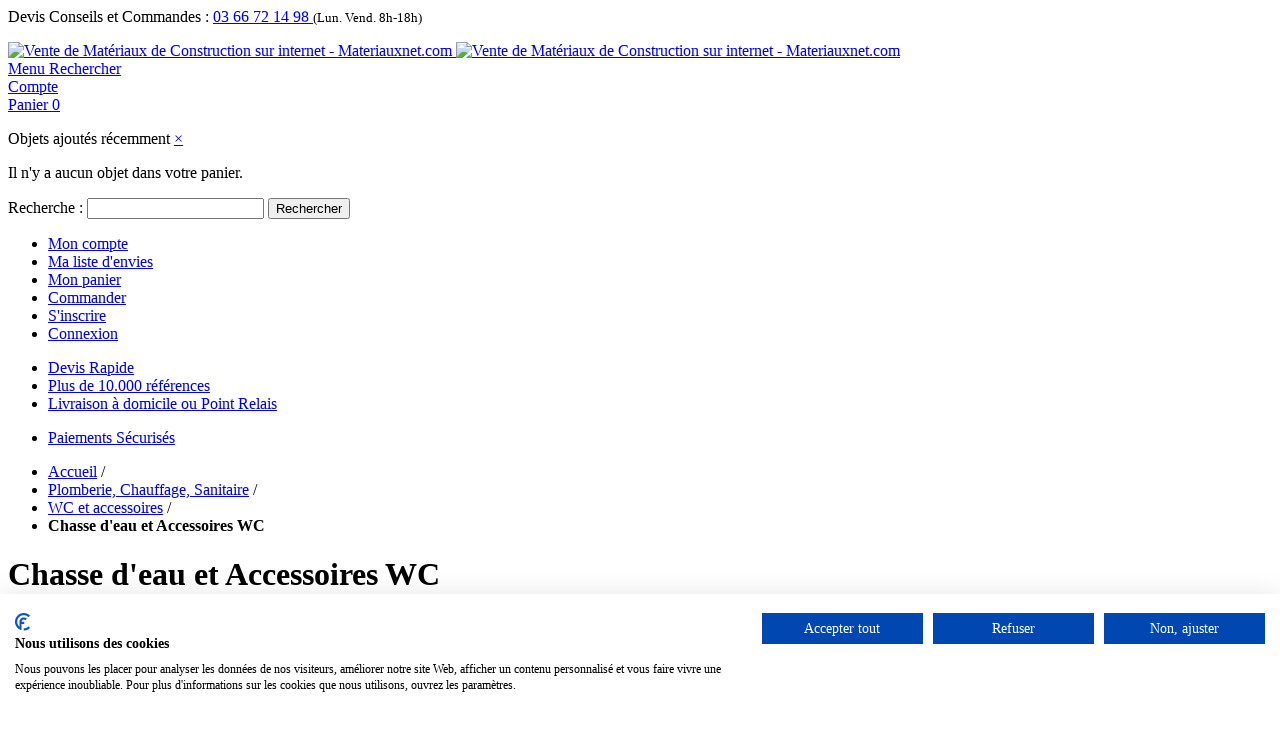

--- FILE ---
content_type: text/html; charset=UTF-8
request_url: https://www.materiauxnet.com/plomberie/wc-et-accessoires/chasse-d-eau-et-accessoires-wc.html?dir=desc&order=position
body_size: 60675
content:

<!DOCTYPE html>

<!--[if lt IE 7 ]> <html lang="fr" id="top" class="no-js ie6"> <![endif]-->
<!--[if IE 7 ]>    <html lang="fr" id="top" class="no-js ie7"> <![endif]-->
<!--[if IE 8 ]>    <html lang="fr" id="top" class="no-js ie8"> <![endif]-->
<!--[if IE 9 ]>    <html lang="fr" id="top" class="no-js ie9"> <![endif]-->
<!--[if (gt IE 9)|!(IE)]><!--> <html lang="fr" id="top" class="no-js"> <!--<![endif]-->

<head>
<meta http-equiv="Content-Type" content="text/html; charset=utf-8" />
<title>Mécanisme Chasse d'eau WC &amp; Accessoires Toilette Suspendu à poser - materiauxnet.com</title>
<meta name="description" content="Réservoir isolé. Mécanisme WC à Câble Double Poussoir. Tube siphonique. Kit de chasse avec Robinet temporisé." />
<meta name="keywords" content="" />
<meta name="robots" content="INDEX,FOLLOW" />
<link rel="icon" href="https://www.materiauxnet.com/media/favicon/default/favicon.ico" type="image/x-icon" />
<link rel="shortcut icon" href="https://www.materiauxnet.com/media/favicon/default/favicon.ico" type="image/x-icon" />
<!--[if lt IE 7]>
<script type="text/javascript">
//<![CDATA[
    var BLANK_URL = 'https://www.materiauxnet.com/js/blank.html';
    var BLANK_IMG = 'https://www.materiauxnet.com/js/spacer.gif';
//]]>
</script>
<![endif]-->
<link rel="stylesheet" type="text/css" href="https://www.materiauxnet.com/media/css/8c9b53c2c47f8003a94e290bf2231471-1-SSL-1670923936.css" />
<link rel="stylesheet" type="text/css" href="https://www.materiauxnet.com/media/css/4c0822b6498fc23a84a8340b5f3a4ab2-1-SSL-1763475424.css" media="all" />
<script type="text/javascript" src="https://www.materiauxnet.com/media/js/8834efd90ab4370c5240767cf9087996-1675335787.js"></script>
<script type="text/javascript" src="https://www.materiauxnet.com/media/js/b5ecf9316f442b5efd270d02ef825a10-1552072033.js" async></script>
<script type="text/javascript" src="https://www.materiauxnet.com/media/js/f5bff119cbdf10f752c1122914ce1d45-1763475424.js"></script>
<link rel="stylesheet" href="//fonts.googleapis.com/css?family=Raleway:300,400,500,700,600&display=swap" />
<link rel="canonical" href="https://www.materiauxnet.com/plomberie/wc-et-accessoires/chasse-d-eau-et-accessoires-wc.html" />
<!--[if  (lte IE 8) & (!IEMobile)]>
<link rel="stylesheet" type="text/css" href="https://www.materiauxnet.com/media/css/a4ddcde922b1343a66ec3dff8b368073-1-SSL-1763475424.css" media="all" />
<![endif]-->
<!--[if (gte IE 9) | (IEMobile)]><!-->
<link rel="stylesheet" type="text/css" href="https://www.materiauxnet.com/media/css/5cedf290c99b341341fdc3cec2c83fd9-1-SSL-1763475424.css" media="all" />
<!--<![endif]-->

<script type="text/javascript">
//<![CDATA[
Mage.Cookies.path     = '/';
Mage.Cookies.domain   = '.www.materiauxnet.com';
//]]>
</script>
<meta name="viewport" content="initial-scale=1.0, width=device-width" />

<script type="text/javascript">
//<![CDATA[
optionalZipCountries = [];
//]]>
</script>
                    <!-- BEGIN GOOGLE ANALYTICS 4 CODE -->
        <script async src="https://www.googletagmanager.com/gtag/js?id=G-HMWJHH6TZB"></script>
        <script>
            window.dataLayer = window.dataLayer || [];
            function gtag(){dataLayer.push(arguments);}
            
gtag('js', new Date());

gtag('config', 'G-HMWJHH6TZB');
            gtag('event', 'view_item_list', {"currency":"EUR","value":"1378.17","item_list_id":"category_chasse-d-eau-et-accessoires-wc","item_list_name":"Chasse d'eau et Accessoires WC","items":[{"item_id":"209058","index":1,"item_name":"Chasse d'eau Electronique Infrarouge Delabie TEMPOMATIC F3\/4\"","price":"535.75","item_brand":"Delabie","item_category":"Chasse d'eau et Accessoires WC"},{"item_id":"215812","index":2,"item_name":"Kit de Liaison pour Cuvette B\u00e2ti-Support Wirquin Chrono 55721337","price":"20.75","item_brand":"Wirquin","item_category":"Chasse d'eau et Accessoires WC"},{"item_id":"215813","index":3,"item_name":"R\u00e9servoir Isol\u00e9 pour WC Plastique Wirquin Blanc Brillant 50720024","price":"51.58","item_brand":"Wirquin","item_category":"Chasse d'eau et Accessoires WC"},{"item_id":"215814","index":4,"item_name":"M\u00e9canisme WC Wirquin \u00e0 C\u00e2ble Double Poussoir 10717746","price":"31.58","item_brand":"Wirquin","item_category":"Chasse d'eau et Accessoires WC"},{"item_id":"215815","index":5,"item_name":"M\u00e9canisme WC Tirette MX12 et Robinet Flotteur F12 Pro Wirquin 10717747","price":"11.58","item_brand":"Wirquin","item_category":"Chasse d'eau et Accessoires WC"},{"item_id":"216556","index":6,"item_name":"R\u00e9servoir WC avec Lave-Mains Int\u00e9gr\u00e9 Wirquin Iseo Blanc 50720090","price":"114.92","item_brand":"Wirquin","item_category":"Chasse d'eau et Accessoires WC"},{"item_id":"218767","index":7,"item_name":"Tube Siphonique Presto pour Urinoir Siphonique, Chrom\u00e9 55372","price":"42.42","item_brand":"Presto","item_category":"Chasse d'eau et Accessoires WC"},{"item_id":"218771","index":8,"item_name":"Kit de Chasse N\u00b01 avec Robinet Temporis\u00e9 7-9s Presto Eclair XL 13935","price":"153.25","item_brand":"Presto","item_category":"Chasse d'eau et Accessoires WC"},{"item_id":"218772","index":9,"item_name":"Kit de Chasse N\u00b05 avec Robinet Temporis\u00e9 7-9s Presto 1000 XL 14914","price":"173.25","item_brand":"Presto","item_category":"Chasse d'eau et Accessoires WC"},{"item_id":"223703","index":10,"item_name":"S\u00e9parateur d'Urinoir Delabie Aza Hauteur 60 cm Inox 304 Satin\u00e9 100620","price":"202.42","item_brand":"Delabie","item_category":"Chasse d'eau et Accessoires WC"},{"item_id":"227042","index":11,"item_name":"M\u00e9canisme WC Double Chasse \u00e0 Cable MW\u00b2 et Robinet F90 Wirquin ","price":"27.42","item_brand":"Wirquin","item_category":"Chasse d'eau et Accessoires WC"},{"item_id":"227043","index":12,"item_name":"M\u00e9canisme WC \u00e0 Tirette MX Wirquin + Robinet Flotteur F12 10724085","price":"13.25","item_brand":"Wirquin","item_category":"Chasse d'eau et Accessoires WC"}]});        </script>
        <!-- END GOOGLE ANALYTICS 4 CODE -->
    <script>
var doofinder_script ='//cdn.doofinder.com/media/js/doofinder-classic.7.latest.min.js';
(function(d,t){var f=d.createElement(t),s=d.getElementsByTagName(t)[0];f.async=1;
f.src=('https:'==location.protocol?'https:':'http:')+doofinder_script;
f.setAttribute('charset','utf-8');
s.parentNode.insertBefore(f,s)}(document,'script'));

var dfClassicLayers = [{
  "queryInput": "#search",
  "hashid": "7ea809791ecb7a476da4e906ec725d02",
  "zone": "eu1",
  "display": {
    "lang": "fr",
    "align": "center",
    "facets": {
      "width": "220px"
    }
  },
  "historyPlugin": false
}];
</script><script type="text/javascript">
                        if (typeof Varien.searchForm !== 'undefined') {
                          Varien.searchForm.prototype.initAutocomplete = function() {
                            $('search_autocomplete').hide();
                          };
                        }
                        </script><script type="text/javascript" src="https://chimpstatic.com/mcjs-connected/js/users/7c93e0d0f722eba17bd7c8f18/f7c68a346c09a1883dd47ffc5.js" defer></script><!-- Facebook Ads Extension for Magento -->
<!-- Facebook Pixel Code -->
<script>
!function(f,b,e,v,n,t,s){if(f.fbq)return;n=f.fbq=function(){n.callMethod?
n.callMethod.apply(n,arguments):n.queue.push(arguments)};if(!f._fbq)f._fbq=n;
n.push=n;n.loaded=!0;n.version='2.0';n.queue=[];t=b.createElement(e);t.async=!0;
t.src=v;s=b.getElementsByTagName(e)[0];s.parentNode.insertBefore(t,s)}(window,
document,'script','//connect.facebook.net/en_US/fbevents.js');
fbq('init', '523144108419120', {}, {agent: 'exmagento-1.9.4.5-2.6.3' });
fbq('track', 'PageView', {
  source: 'magento',
  version: "1.9.4.5",
  pluginVersion: "2.6.3"
});
</script>
<noscript><img height="1" width="1" style="display:none"
src="https://www.facebook.com/tr?id=523144108419120&ev=PageView&noscript=1&a=exmagento-1.9.4.5-2.6.3"
/></noscript>
<!-- End Facebook Pixel Code -->

<script type="text/javascript">
jQuery( window ).load(function(){
var readmore_number = 2;
var active_read_more = 0;
if(active_read_more == 0 ){
readmorep(readmore_number);
}
});
</script>

    <meta class="netreviewsWidget" id="netreviewsWidgetNum8923" data-jsurl="//cl.avis-verifies.com/fr/cache/f/0/f/f0f71ad1-1892-1624-a103-9a7809384b34/widget4/widget22-8923_script.js"/><script src="//cl.avis-verifies.com/fr/widget4/widget22.min.js"></script>


    <script type="text/javascript">
        var wcIsGtm = true;
        var currencyCode = 'EUR';           
       // var productImpressions = [];
       // var promoImpressions = [];
        var dataLayer = dataLayer || [];

           
            dataLayer.push({"dimension2":"catalog_category_view","dimension1":"","dimension3":"Plomberie, Chauffage, Sanitaire","dimension4":"WC et accessoires","dimension5":"Chasse d'eau et Accessoires WC","dimension8":"category817","dimension9":"0"});
                
                    dataLayer.push({
                'website_id': 1,
                'website_code': 'base',
                'store_group_id': 1,
                'store_group_code': 'Nord-Pas-de-Calais',
                'store_id': 1,
                'store_code': 'npdc_fr'
            });
                    
            
                        
    </script>



        
        <script>
            (function(w,d,s,l,i){w[l]=w[l]||[];w[l].push({'gtm.start':
        new Date().getTime(),event:'gtm.js'});var f=d.getElementsByTagName(s)[0],
        j=d.createElement(s),dl=l!='dataLayer'?'&l='+l:'';j.async=true;j.src=
        '//www.googletagmanager.com/gtm.js?id='+i+dl;f.parentNode.insertBefore(j,f);
        })(window,document,'script','dataLayer','GTM-5WCH8MH');
        </script>
    
<script type="text/javascript">//<![CDATA[
        var Translator = new Translate({"HTML tags are not allowed":"Les balises HTML ne sont pas autoris\u00e9es","Please select an option.":"Veuillez s\u00e9lectionner une option.","This is a required field.":"Ceci est un champ obligatoire.","Please enter a valid number in this field.":"Veuillez entrer un num\u00e9ro valide dans ce champ.","The value is not within the specified range.":"Cette valeur ne fait pas partie de la marge accept\u00e9e.","Please use numbers only in this field. Please avoid spaces or other characters such as dots or commas.":"Veuillez n'utiliser que des chiffres dans ce champ. Evitez les espaces et autres caract\u00e8res tels que des points ou des virgules.","Please use letters only (a-z or A-Z) in this field.":"Veuillez n'utiliser que des lettres (a-z ou A-Z) dans ce champ.","Please use only letters (a-z), numbers (0-9) or underscore(_) in this field, first character should be a letter.":"Veuillez utiliser seulement des lettres (a-z), des chiffres (0-9) ou le tiret bas (_) dans ce champ, le premier caract\u00e8re doit \u00eatre une lettre.","Please use only letters (a-z or A-Z) or numbers (0-9) only in this field. No spaces or other characters are allowed.":"Veuillez uniquement utiliser des lettres (a-z ou A-Z) ou des chiffres (0-9) dans ce champ. Aucune espace ou aucun autre caract\u00e8re n'est autoris\u00e9.","Please use only letters (a-z or A-Z) or numbers (0-9) or spaces and # only in this field.":"Veuillez uniquement utiliser des lettres (a-z ou A-Z) ou des chiffres (0-9) ou des espaces et # uniquement dans ce champ.","Please enter a valid phone number. For example (123) 456-7890 or 123-456-7890.":"Veuillez entrer un num\u00e9ro de t\u00e9l\u00e9phone valide. Par exemple (123) 456-7890 ou 123-456-7890.","Please enter a valid fax number. For example (123) 456-7890 or 123-456-7890.":"Veuillez entrer un num\u00e9ro de fax valide. Par exemple (123) 456-7890 ou 123-456-7890.","Please enter a valid date.":"Veuillez entrer une date valide.","The From Date value should be less than or equal to the To Date value.":"El valor Desde la fecha debe ser inferior o igual al valor Hasta la fecha.","Please enter a valid email address. For example johndoe@domain.com.":"Veuillez entrer une adresse email valide. Par exemple pierremaistre@domaine.com.","Please use only visible characters and spaces.":"Veuillez uniquement utiliser des espaces et des caract\u00e8res visibles.","Please make sure your passwords match.":"Veuillez v\u00e9rifier que votre mot de passe fonctionne.","Please enter a valid URL. Protocol is required (http:\/\/, https:\/\/ or ftp:\/\/)":"Veuillez entrer une URL valide. Le protocole est n\u00e9cessaire (http:\/\/, https:\/\/ ou ftp:\/\/)","Please enter a valid URL. For example http:\/\/www.example.com or www.example.com":"Veuillez saisir une adresse Internet valide. Par exemple http:\/\/www.exemple.com ou www.exemple.com","Please enter a valid URL Key. For example \"example-page\", \"example-page.html\" or \"anotherlevel\/example-page\".":"Veuillez entrer une cl\u00e9 d'URL valide. Par exemple,  \"page-exemple\", \"page-exemple.html\" ou \"autreniveau\/page-exemple\".","Please enter a valid XML-identifier. For example something_1, block5, id-4.":"Veuillez entrer un identifiant XML valide. Par exemple, objet_1, bloc5, id-4.","Please enter a valid social security number. For example 123-45-6789.":"Veuillez entrer un num\u00e9ro de s\u00e9curit\u00e9 sociale valide. Par exemple 123-54-6789.","Please enter a valid zip code. For example 90602 or 90602-1234.":"Veuillez entrer un code postal valide. Par exemple 90602 ou 90602-1234.","Please enter a valid zip code.":"Veuillez entrer un code postal valide.","Please use this date format: dd\/mm\/yyyy. For example 17\/03\/2006 for the 17th of March, 2006.":"Veuillez utiliser ce format de date: dd\/mm\/yyyy. Par exemple 29\/04\/1960 pour le 29th of April, 1960.","Please enter a valid $ amount. For example $100.00.":"Veuillez entrer un montant en $ valide. Par exemple 100 $.","Please select one of the above options.":"Veuillez s\u00e9lectionner l'un des choix ci-dessus.","Please select one of the options.":"Veuillez s\u00e9lectionner l'une des options.","Please select State\/Province.":"Veuillez choisir l'\u00e9tat\/la province.","Please enter a number greater than 0 in this field.":"Veuillez entrer un nombre plus grand que 0 dans ce champ.","Please enter a number 0 or greater in this field.":"Veuillez entrer un nombre \u00e9gal ou sup\u00e9rieur \u00e0 0 dans ce champ.","Please enter a valid credit card number.":"Veuillez entrer un num\u00e9ro de carte de cr\u00e9dit valide.","Credit card number does not match credit card type.":"Le num\u00e9ro de la carte de cr\u00e9dit ne correspond pas au type de la carte de cr\u00e9dit.","Card type does not match credit card number.":"Le type de la carte ne correspond pas au num\u00e9ro de la carte de cr\u00e9dit.","Incorrect credit card expiration date.":"Date d'expiration de la carte incorrecte.","Please enter a valid credit card verification number.":"Veuillez entrer un num\u00e9ro de v\u00e9rification de carte de cr\u00e9dit valide.","Please use only letters (a-z or A-Z), numbers (0-9) or underscore(_) in this field, first character should be a letter.":"Veuillez n'utiliser que des lettres (a-z ou A-Z),  des nombres (0-9) ou le trait pour souligner (_) dans ce champ, le premier caract\u00e8re devant \u00eatre obligatoirement une lettre.","Please input a valid CSS-length. For example 100px or 77pt or 20em or .5ex or 50%.":"Veuillez entrer une longueur CSS valide. Par exemple, 00\u00a0px ou 77\u00a0pt ou 20\u00a0em ou 0,5\u00a0ex ou 50\u00a0%.","Text length does not satisfy specified text range.":"La longueur du texte ne correspond pas aux attentes sp\u00e9cifi\u00e9es.","Please enter a number lower than 100.":"Veuillez entrer un nombre inf\u00e9rieur \u00e0 100.","Please select a file":"Veuillez s\u00e9lectionner un fichier","Please enter issue number or start date for switch\/solo card type.":"Veuillez entrer le num\u00e9ro de probl\u00e8me ou la date de d\u00e9but pour le type de carte Switch\/Solo.","Please wait, loading...":"En cours de chargement, veuillez patienter...","This date is a required value.":"Cette date est une valeur requise.","Please enter a valid day (1-%d).":"Veuillez entrer un jour valide (1-%d).","Please enter a valid month (1-12).":"Veuillez entrer un mois valide (1-12).","Please enter a valid year (1900-%d).":"Veuillez entrer une ann\u00e9e valide (1900-%d).","Please enter a valid full date":"Veuillez entrer une date compl\u00e8te valide","Please enter a valid date between %s and %s":"Veuillez entrer une date valide entre %s et %s","Please enter a valid date equal to or greater than %s":"Veuillez entrer une date valide \u00e9galement ou sup\u00e9rieure \u00e0 %s","Please enter a valid date less than or equal to %s":"Veuillez entrer une date valide inf\u00e9rieure ou \u00e9gale \u00e0 %s","Complete":"Terminer","Add Products":"Ajouter produits","Please choose to register or to checkout as a guest":"Veuillez choisir de vous enregistrer ou de passer \u00e0 la caisse en tant qu'invit\u00e9","Your order cannot be completed at this time as there is no shipping methods available for it. Please make necessary changes in your shipping address.":"Votre commande ne peut pas \u00eatre r\u00e9alis\u00e9e pour le moment \u00e9tant donn\u00e9 qu'aucune m\u00e9thode de livraison n'est disponible. Veuillez apporter les modifications n\u00e9cessaires \u00e0 votre adresse de livraison.","Please specify shipping method.":"Veuillez s\u00e9lectionner le mode de livraison.","Your order cannot be completed at this time as there is no payment methods available for it.":"Votre commande ne peut \u00eatre termin\u00e9e pour l\u2019heure, car aucun moyen de paiement n\u2019est disponible pour elle.","Please specify payment method.":"Veuillez pr\u00e9ciser une m\u00e9thode de paiement.","Add to Cart":"Ajouter au panier","In Stock":"En stock.","Out of Stock":"En rupture de stock","Update":"Mise \u00e0 jour","Update And Continue Edit":"Sauvegarder et continuer \u00e0 editer","Send":"Envoyer"});
        //]]></script><script>
var _prum = [['id', '545a455cabe53da23b3f6df6'],
             ['mark', 'firstbyte', (new Date()).getTime()]];
(function() {
    var s = document.getElementsByTagName('script')[0]
      , p = document.createElement('script');
    p.async = 'async';
    p.src = '//rum-static.pingdom.net/prum.min.js';
    s.parentNode.insertBefore(p, s);
})();
</script>
<script>(function(w,d,t,r,u){var f,n,i;w[u]=w[u]||[],f=function(){var o={ti:"5598372"};o.q=w[u],w[u]=new UET(o),w[u].push("pageLoad")},n=d.createElement(t),n.src=r,n.async=1,n.onload=n.onreadystatechange=function(){var s=this.readyState;s&&s!=="loaded"&&s!=="complete"||(f(),n.onload=n.onreadystatechange=null)},i=d.getElementsByTagName(t)[0],i.parentNode.insertBefore(n,i)})(window,document,"script","//bat.bing.com/bat.js","uetq");</script>
<noscript><img src="//bat.bing.com/action/0?ti=5598372&Ver=2" height="0" width="0" style="display:none; visibility: hidden;" /></noscript>
<style type="text/css">.df-classic .doofinderLogo{display:none!important;}</style>
<script type="text/javascript">
    var _paq = _paq || [];
    _paq.push(["trackPageView"]);
    _paq.push(["enableLinkTracking"]);
    (function() {
        var u = "https://agymat.piwik.pro/";
        _paq.push(["setTrackerUrl", u + "ppms.php"]);
        _paq.push(["setSiteId", "b33d7d17-3c93-4a92-8cc1-599bcf9894e1"]);
        var d = document,
            g = d.createElement("script"),
            s = d.getElementsByTagName("script")[0];
        g.type = "text/javascript";
        g.async = true;
        g.defer = true;
        g.src = u + "ppms.js";
        s.parentNode.insertBefore(g, s);
    })();
</script></head>
<body class="catalog-category-view categorypath-plomberie-wc-et-accessoires-chasse-d-eau-et-accessoires-wc-html category-chasse-d-eau-et-accessoires-wc">

        
        <noscript><iframe src="//www.googletagmanager.com/ns.html?id=GTM-5WCH8MH"
        height="0" width="0" style="display:none;visibility:hidden"></iframe></noscript>
    
<div class="wrapper">
        <div class="page">
        
<div class="header-language-background">
    <div class="header-language-container">
        <div class="store-language-container">
                                    <div class="customer-service">
            <label>Devis Conseils et Commandes :</label>
            <i class="fa fa-phone"></i>
            <a href="tel:+33366721498            ">
            03 66 72 14 98            </a>
            <small>(Lun. Vend. 8h-18h)</small>
            </div>

        </div>
        
        <p class="welcome-msg"> </p>
    </div>
</div>

<header id="header" class="page-header">
    <div class="page-header-container">
        <a class="logo" href="https://www.materiauxnet.com/">
            <img src="https://www.materiauxnet.com/skin/frontend/materiauxnet/default/images/media/logo.png" alt="Vente de Matériaux de Construction sur internet - Materiauxnet.com" class="large" />
            <img src="https://www.materiauxnet.com/skin/frontend/materiauxnet/default/images/media/logo_small.png" alt="Vente de Matériaux de Construction sur internet - Materiauxnet.com" class="small" />
        </a>

                <div class="store-language-container"></div>

        <!-- Skip Links -->

        <div class="skip-links">
            <a href="#header-nav" class="skip-link skip-nav">
                <span class="icon"></span>
                <span class="label">Menu</span>
            </a>

            <a href="#header-search" class="skip-link skip-search">
                <span class="icon"></span>
                <span class="label">Rechercher</span>
            </a>

            <div class="account-cart-wrapper">
                <a href="https://www.materiauxnet.com/customer/account/" data-target-element="#header-account" class="skip-link skip-account">
                    <span class="icon"></span>
                    <span class="label">Compte</span>
                </a>

                <!-- Cart -->

                <div class="header-minicart">
                    

<a href="https://www.materiauxnet.com/checkout/cart/" data-target-element="#header-cart" class="skip-link skip-cart  no-count">
    <span class="icon"></span>
    <span class="label">Panier</span>
    <span class="count">0</span>
</a>

<div id="header-cart" class="block block-cart skip-content">
    
<div id="minicart-error-message" class="minicart-message"></div>
<div id="minicart-success-message" class="minicart-message"></div>

<div class="minicart-wrapper">

    <p class="block-subtitle">
        Objets ajoutés récemment        <a class="close skip-link-close" href="#" title="Fermer">&times;</a>
    </p>

                    <p class="empty">Il n'y a aucun objet dans votre panier.</p>

    </div>
</div>
                </div>
            </div>


        </div>

        <!-- Navigation -->

        <div id="header-nav" class="skip-content">
            <div class="nav-container" id="wp-nav-container"></div>
<script type="text/javascript">
//<![CDATA[
var CUSTOMMENU_POPUP_WIDTH = 0;
var CUSTOMMENU_POPUP_TOP_OFFSET = 0;
var CUSTOMMENU_POPUP_DELAY_BEFORE_DISPLAYING = 150;
var CUSTOMMENU_POPUP_DELAY_BEFORE_HIDING = 100;
var CUSTOMMENU_RTL_MODE = 0;
var CUSTOMMENU_MOBILE_MENU_WIDTH_INIT = 990;
var wpCustommenuTimerShow = {};
var wpCustommenuTimerHide = {};
var wpActiveMenu = null;
var wpMobileMenuEnabled = 1;
var wpMenuAjaxUrl = '';
var wpMoblieMenuAjaxUrl = '';
var wpPopupMenuContent = '';
var wpMobileMenuContent = '';
if ($('wp-nav-container') != undefined) {
    $('wp-nav-container').update("    <div id=\"custommenu-loading\" class=\"\">\r\n        <div class=\"menu\">\r\n            <div class=\"parentMenu menu0\">\r\n                <a href=\"javascript:;\">\r\n                    <span><\/span>\r\n                <\/a>\r\n            <\/div>\r\n        <\/div>\r\n        <div class=\"clearBoth\"><\/div>\r\n    <\/div>\r\n    <div id=\"custommenu\" class=\"\" style=\"display:none;\">\r\n        <div class=\"menu\">\r\n            <div class=\"parentMenu menu0\">\r\n                <a href=\"javascript:;\">\r\n                    <span><\/span>\r\n                <\/a>\r\n            <\/div>\r\n        <\/div>\r\n        <div class=\"clearBoth\"><\/div>\r\n    <\/div>\r\n    <div id=\"custommenu-mobile\" class=\"\" style=\"display:none;\">\r\n        <div id=\"menu-button\" onclick=\"wpMenuButtonToggle()\">\r\n            <a href=\"javascript:void(0);\">\r\n                <span>Menu<\/span>\r\n            <\/a>\r\n        <\/div>\r\n        <div id=\"menu-content\" style=\"display:none;\">\r\n            <div id=\"menu-mobile-loading\" class=\"menu-mobile level0\">\r\n                <div class=\"parentMenu\">\r\n                    <a href=\"javascript:;\">\r\n                        <span><\/span>\r\n                    <\/a>\r\n                <\/div>\r\n            <\/div>\r\n            <div class=\"clearBoth\"><\/div>\r\n        <\/div>\r\n    <\/div>");
}
//]]>
</script>

<script type="text/javascript">
//<![CDATA[
Event.observe(document, 'dom:loaded', function(){
    $$('.skip-nav').each(function(element) {
        element.observe('click', function(event) {
            wpMenuButtonToggle();
        });
    });
});
//]]>
</script>
        </div>

        <!-- Search -->

        <div id="header-search" class="skip-content">
            
<form id="search_mini_form" action="https://www.materiauxnet.com/catalogsearch/result/" method="get">
    <div class="input-box">
        <label for="search">Recherche :</label>
        <input id="search" type="search" name="q" value="" class="input-text required-entry" maxlength="128" placeholder="" />
        <button type="submit" title="Rechercher" class="button search-button"><span><span>Rechercher</span></span></button>
    </div>

    <div id="search_autocomplete" class="search-autocomplete"></div>
    <script type="text/javascript">
    //<![CDATA[
        var searchForm = new Varien.searchForm('search_mini_form', 'search', '');
        searchForm.initAutocomplete('https://www.materiauxnet.com/catalogsearch/ajax/suggest/', 'search_autocomplete');
    //]]>
    </script>
</form>
        </div>

        <!-- Account -->

        <div id="header-account" class="skip-content">
            <div class="links">
        <ul>
                                    <li class="first" ><a href="https://www.materiauxnet.com/customer/account/" title="Mon compte" >Mon compte</a></li>
                                                <li ><a href="https://www.materiauxnet.com/wishlist/" title="Ma liste d'envies" >Ma liste d'envies</a></li>
                                                <li ><a href="https://www.materiauxnet.com/checkout/cart/" title="Mon panier" class="top-link-cart">Mon panier</a></li>
                                                <li ><a href="https://www.materiauxnet.com/checkout/" title="Commander" class="top-link-checkout">Commander</a></li>
                                                <li ><a href="https://www.materiauxnet.com/customer/account/create/" title="S'inscrire" >S'inscrire</a></li>
                                                <li class=" last" ><a href="https://www.materiauxnet.com/customer/account/login/" title="Connexion" >Connexion</a></li>
                        </ul>
</div>
        </div>

        <!-- Teaser - GAB - 18/09/2015 add of teaser static block -->

		<!-- <div id="header-teaser" class="header-teaser"> -->
		<div id="header-teaser" class="header-teaser">
			<div id="teaser-message" class="teaser-message">
  <ul>
    <li>
      <i class="fa fa-clock-o fa-2x"></i>
      <a title="Devis Rapide" href="https://www.materiauxnet.com/contacts/">Devis Rapide</a>
    </li>
    <li>
      <i class="fa fa-thumbs-up fa-2x"></i>
      <a title="Plus de 10.000 references" href="https://www.materiauxnet.com/qui-sommes-nous#references">Plus de 10.000 références</a>
    </li>
    <li>
      <i class="fa fa fa-truck fa-2x"></i>
      <a title="Livraison à domicile ou Point Relais" href="https://www.materiauxnet.com/livraison/">Livraison à domicile ou Point Relais</a>
    </li>
  </ul>

</div>
<div id="teaser-button" class="teaser-button">
  <ul>
    <li>
      <i class="fa fa-lock fa-2x"></i>
      <a title="Paiements Sécurisés" href="https://www.materiauxnet.com/paiement">Paiements Sécurisés</a>
      <i class="fa fa-cc-visa fa-2x"></i>
      <i class="fa fa-cc-mastercard fa-2x"></i>
      <i class="fa fa-cc-paypal fa-2x"></i>
    </li>
  </ul>
</div>
		</div>

    </div>
</header>


        <div class="main-container col2-left-layout">
            <div class="main">
                <div class="breadcrumbs">
    <ul>
                    <li class="home">
                            <a href="https://www.materiauxnet.com/" title="Aller à la page d'accueil">Accueil</a>
                                        <span>/ </span>
                        </li>
                    <li class="category135">
                            <a href="https://www.materiauxnet.com/plomberie.html" title="">Plomberie, Chauffage, Sanitaire</a>
                                        <span>/ </span>
                        </li>
                    <li class="category348">
                            <a href="https://www.materiauxnet.com/plomberie/wc-et-accessoires.html" title="">WC et accessoires</a>
                                        <span>/ </span>
                        </li>
                    <li class="category817">
                            <strong>Chasse d'eau et Accessoires WC</strong>
                                    </li>
            </ul>
</div>
                                                <div class="col-main">
                                        <script type="application/ld+json">{"@context":"http:\/\/schema.org","@type":"BreadcrumbList","itemListElement":[{"@type":"ListItem","position":1,"item":{"@id":"https:\/\/www.materiauxnet.com\/plomberie.html","name":"Plomberie, Chauffage, Sanitaire"}},{"@type":"ListItem","position":2,"item":{"@id":"https:\/\/www.materiauxnet.com\/plomberie\/wc-et-accessoires.html","name":"WC et accessoires"}}]}</script><div class="page-title category-title">
        <h1>Chasse d'eau et Accessoires WC</h1>
</div>



    <div class="category-description std">
        <p>Explorez notre gamme complète de <strong>chasses d'eau et accessoires WC</strong>, conçus pour optimiser l'efficacité et le confort de vos toilettes. Nos solutions de <strong>chasse d'eau</strong> innovantes offrent une performance de rinçage puissante tout en étant économes en eau, contribuant ainsi à une utilisation responsable des ressources. En plus <strong>des chasses d'eau</strong>, notre sélection comprend une variété d'<strong>accessoires</strong> fonctionnels pour garantir le bon fonctionnement et la longévité de vos toilettes. </p>
<p>Parcourez notre catégorie pour trouver les <strong>chasses d'eau et les accessoires</strong> qui correspondent à vos besoins spécifiques, et assurez-vous que vos toilettes offrent une expérience d'utilisation fluide, propre et respectueuse de l'environnement.</p>    </div>
    
    <div class="category-products">
    <div class="toolbar">
            <div class="sorter">
                            <p class="view-mode">
                                                                <label>Visualiser comme</label>
                                                                                    <strong title="Grille" class="grid">Grille</strong>
                                                                                                                <a href="https://www.materiauxnet.com/plomberie/wc-et-accessoires/chasse-d-eau-et-accessoires-wc.html?dir=desc&amp;mode=list&amp;order=position" title="Liste" class="list">Liste</a>
                                                                                        </p>
            
            <div class="sort-by">
                <label>Trier par</label>
                <select onchange="setLocation(this.value)" title="Trier par">
                                            <option value="https://www.materiauxnet.com/plomberie/wc-et-accessoires/chasse-d-eau-et-accessoires-wc.html?dir=asc&amp;order=position" selected="selected">
                            Position                        </option>
                                            <option value="https://www.materiauxnet.com/plomberie/wc-et-accessoires/chasse-d-eau-et-accessoires-wc.html?dir=asc&amp;order=name">
                            Nom                        </option>
                                            <option value="https://www.materiauxnet.com/plomberie/wc-et-accessoires/chasse-d-eau-et-accessoires-wc.html?dir=asc&amp;order=price">
                            Prix                        </option>
                                    </select>
                                    <a href="https://www.materiauxnet.com/plomberie/wc-et-accessoires/chasse-d-eau-et-accessoires-wc.html?dir=asc&amp;order=position" class="sort-by-switcher sort-by-switcher--desc" title="Par ordre croissant">Par ordre croissant</a>
                            </div>
        </div>
        <div class="pager">
        <div class="count-container">
                            <p class="amount amount--no-pages">
                    <strong>12 article(s)</strong>
                </p>
            
                                        <div class="limiter">
                    <label>Montrer</label>
                    <select onchange="setLocation(this.value)" title="Résultats par page">
                                            <option value="https://www.materiauxnet.com/plomberie/wc-et-accessoires/chasse-d-eau-et-accessoires-wc.html?dir=desc&amp;limit=12&amp;order=position">
                            12                        </option>
                                            <option value="https://www.materiauxnet.com/plomberie/wc-et-accessoires/chasse-d-eau-et-accessoires-wc.html?dir=desc&amp;limit=24&amp;order=position" selected="selected">
                            24                        </option>
                                            <option value="https://www.materiauxnet.com/plomberie/wc-et-accessoires/chasse-d-eau-et-accessoires-wc.html?dir=desc&amp;limit=48&amp;order=position">
                            48                        </option>
                                        </select>
                </div>
                    </div>

        
    
    
    
    

    </div>
</div>
        
    
            <ul class="products-grid products-grid--max-4-col">
                                <li class="item last">
                <a href="https://www.materiauxnet.com/mecanisme-wc-a-tirette-mx-wirquin-robinet-flotteur-f12-10724085.html" title="Mécanisme WC à Tirette MX Wirquin + Robinet Flotteur F12 10724085" class="product-image">
                                        <img id="product-collection-image-40287"
                         src="https://www.materiauxnet.com/media/catalog/product/cache/1/small_image/210x/9df78eab33525d08d6e5fb8d27136e95/m/e/mecanisme-wc-wirquin-mx-f12-vue-produit.jpg"
                         alt="Mécanisme WC à Tirette MX Wirquin + Robinet Flotteur F12 10724085" />
                </a>
                <div class="product-info">
                    <h2 class="product-name"><a href="https://www.materiauxnet.com/mecanisme-wc-a-tirette-mx-wirquin-robinet-flotteur-f12-10724085.html" title="Mécanisme WC à Tirette MX Wirquin + Robinet Flotteur F12 10724085">Mécanisme WC à Tirette MX Wirquin + Robinet Flotteur F12 10724085</a></h2>
                                        

                                    
    <div class="price-box">
                                                                <span class="regular-price" id="product-price-40287">
                                            <span class="price">15,90 €</span>                                    </span>
                <span>TTC
                </span>
                        
        </div>

                                                                                                                            <div class="actions">
                                                                            <button type="button" title="Ajouter au panier" class="button btn-cart" onclick="setLocation('https://www.materiauxnet.com/checkout/cart/add/uenc/aHR0cHM6Ly93d3cubWF0ZXJpYXV4bmV0LmNvbS9wbG9tYmVyaWUvd2MtZXQtYWNjZXNzb2lyZXMvY2hhc3NlLWQtZWF1LWV0LWFjY2Vzc29pcmVzLXdjLmh0bWw_ZGlyPWRlc2MmYW1wO29yZGVyPXBvc2l0aW9u/product/40287/form_key/GiSEodcL0lf5X6DR/')"><span><span>Ajouter au panier</span></span></button>
                                                                    </div>
                </div>
            </li>
                                            <li class="item last">
                <a href="https://www.materiauxnet.com/mecanisme-wc-double-chasse-a-cable-mw-et-robinet-f90-wirquin.html" title="Mécanisme WC Double Chasse à Cable MW² et Robinet F90 Wirquin " class="product-image">
                                        <img id="product-collection-image-40286"
                         src="https://www.materiauxnet.com/media/catalog/product/cache/1/small_image/210x/9df78eab33525d08d6e5fb8d27136e95/m/e/mecanisme-wc-wirquin-mw-f90-vue-produit.jpg"
                         alt="Mécanisme WC Double Chasse à Cable MW² et Robinet F90 Wirquin " />
                </a>
                <div class="product-info">
                    <h2 class="product-name"><a href="https://www.materiauxnet.com/mecanisme-wc-double-chasse-a-cable-mw-et-robinet-f90-wirquin.html" title="Mécanisme WC Double Chasse à Cable MW² et Robinet F90 Wirquin ">Mécanisme WC Double Chasse à Cable MW² et Robinet F90 Wirquin </a></h2>
                                        

                                    
    <div class="price-box">
                                                                <span class="regular-price" id="product-price-40286">
                                            <span class="price">32,90 €</span>                                    </span>
                <span>TTC
                </span>
                        
        </div>

                                                                                                                            <div class="actions">
                                                                            <button type="button" title="Ajouter au panier" class="button btn-cart" onclick="setLocation('https://www.materiauxnet.com/checkout/cart/add/uenc/aHR0cHM6Ly93d3cubWF0ZXJpYXV4bmV0LmNvbS9wbG9tYmVyaWUvd2MtZXQtYWNjZXNzb2lyZXMvY2hhc3NlLWQtZWF1LWV0LWFjY2Vzc29pcmVzLXdjLmh0bWw_ZGlyPWRlc2MmYW1wO29yZGVyPXBvc2l0aW9u/product/40286/form_key/GiSEodcL0lf5X6DR/')"><span><span>Ajouter au panier</span></span></button>
                                                                    </div>
                </div>
            </li>
                                            <li class="item last">
                <a href="https://www.materiauxnet.com/separateur-d-urinoir-delabie-aza-hauteur-60-cm-inox-304-satine-100620.html" title="Séparateur d'Urinoir Delabie Aza Hauteur 60 cm Inox 304 Satiné 100620" class="product-image">
                                        <img id="product-collection-image-36506"
                         src="https://www.materiauxnet.com/media/catalog/product/cache/1/small_image/210x/9df78eab33525d08d6e5fb8d27136e95/s/e/separateur-urinoir-_delabie-aza-hauteur-60-cm-inox-304-satine-100620.jpg"
                         alt="Séparateur d'Urinoir Delabie Aza Hauteur 60 cm Inox 304 Satiné 100620" />
                </a>
                <div class="product-info">
                    <h2 class="product-name"><a href="https://www.materiauxnet.com/separateur-d-urinoir-delabie-aza-hauteur-60-cm-inox-304-satine-100620.html" title="Séparateur d'Urinoir Delabie Aza Hauteur 60 cm Inox 304 Satiné 100620">Séparateur d'Urinoir Delabie Aza Hauteur 60 cm Inox 304 Satiné 100620</a></h2>
                                        

                                    
    <div class="price-box">
                                                                <span class="regular-price" id="product-price-36506">
                                            <span class="price">242,90 €</span>                                    </span>
                <span>TTC
                </span>
                        
        </div>

                                                                                                                            <div class="actions">
                                                                            <button type="button" title="Ajouter au panier" class="button btn-cart" onclick="setLocation('https://www.materiauxnet.com/checkout/cart/add/uenc/aHR0cHM6Ly93d3cubWF0ZXJpYXV4bmV0LmNvbS9wbG9tYmVyaWUvd2MtZXQtYWNjZXNzb2lyZXMvY2hhc3NlLWQtZWF1LWV0LWFjY2Vzc29pcmVzLXdjLmh0bWw_ZGlyPWRlc2MmYW1wO29yZGVyPXBvc2l0aW9u/product/36506/form_key/GiSEodcL0lf5X6DR/')"><span><span>Ajouter au panier</span></span></button>
                                                                    </div>
                </div>
            </li>
                                            <li class="item last">
                <a href="https://www.materiauxnet.com/kit-de-chasse-n-5-avec-robinet-temporise-7-9s-presto-1000-xl-14914.html" title="Kit de Chasse N°5 avec Robinet Temporisé 7-9s Presto 1000 XL 14914" class="product-image">
                                        <img id="product-collection-image-30041"
                         src="https://www.materiauxnet.com/media/catalog/product/cache/1/small_image/210x/9df78eab33525d08d6e5fb8d27136e95/k/i/kit-de-chasse-n_5-avec-robinet-temporise_-7-9s-presto-1000-xl-14914-photo.jpg"
                         alt="Kit de Chasse N°5 avec Robinet Temporisé 7-9s Presto 1000 XL 14914" />
                </a>
                <div class="product-info">
                    <h2 class="product-name"><a href="https://www.materiauxnet.com/kit-de-chasse-n-5-avec-robinet-temporise-7-9s-presto-1000-xl-14914.html" title="Kit de Chasse N°5 avec Robinet Temporisé 7-9s Presto 1000 XL 14914">Kit de Chasse N°5 avec Robinet Temporisé 7-9s Presto 1000 XL 14914</a></h2>
                                        

                                    
    <div class="price-box">
                                                                <span class="regular-price" id="product-price-30041">
                                            <span class="price">207,90 €</span>                                    </span>
                <span>TTC
                </span>
                        
        </div>

                                                                                                                            <div class="actions">
                                                                            <button type="button" title="Ajouter au panier" class="button btn-cart" onclick="setLocation('https://www.materiauxnet.com/checkout/cart/add/uenc/aHR0cHM6Ly93d3cubWF0ZXJpYXV4bmV0LmNvbS9wbG9tYmVyaWUvd2MtZXQtYWNjZXNzb2lyZXMvY2hhc3NlLWQtZWF1LWV0LWFjY2Vzc29pcmVzLXdjLmh0bWw_ZGlyPWRlc2MmYW1wO29yZGVyPXBvc2l0aW9u/product/30041/form_key/GiSEodcL0lf5X6DR/')"><span><span>Ajouter au panier</span></span></button>
                                                                    </div>
                </div>
            </li>
                                            <li class="item last">
                <a href="https://www.materiauxnet.com/kit-de-chasse-n-1-avec-robinet-temporise-7-9s-presto-eclair-xl-13935.html" title="Kit de Chasse N°1 avec Robinet Temporisé 7-9s Presto Eclair XL 13935" class="product-image">
                                        <img id="product-collection-image-30040"
                         src="https://www.materiauxnet.com/media/catalog/product/cache/1/small_image/210x/9df78eab33525d08d6e5fb8d27136e95/k/i/kit-de-chasse-n_1-avec-robinet-temporise_-7-9s-presto-eclair-xl-13935-photo.jpg"
                         alt="Kit de Chasse N°1 avec Robinet Temporisé 7-9s Presto Eclair XL 13935" />
                </a>
                <div class="product-info">
                    <h2 class="product-name"><a href="https://www.materiauxnet.com/kit-de-chasse-n-1-avec-robinet-temporise-7-9s-presto-eclair-xl-13935.html" title="Kit de Chasse N°1 avec Robinet Temporisé 7-9s Presto Eclair XL 13935">Kit de Chasse N°1 avec Robinet Temporisé 7-9s Presto Eclair XL 13935</a></h2>
                                        

                                    
    <div class="price-box">
                                                                <span class="regular-price" id="product-price-30040">
                                            <span class="price">183,90 €</span>                                    </span>
                <span>TTC
                </span>
                        
        </div>

                                                                                                                            <div class="actions">
                                                                            <button type="button" title="Ajouter au panier" class="button btn-cart" onclick="setLocation('https://www.materiauxnet.com/checkout/cart/add/uenc/aHR0cHM6Ly93d3cubWF0ZXJpYXV4bmV0LmNvbS9wbG9tYmVyaWUvd2MtZXQtYWNjZXNzb2lyZXMvY2hhc3NlLWQtZWF1LWV0LWFjY2Vzc29pcmVzLXdjLmh0bWw_ZGlyPWRlc2MmYW1wO29yZGVyPXBvc2l0aW9u/product/30040/form_key/GiSEodcL0lf5X6DR/')"><span><span>Ajouter au panier</span></span></button>
                                                                    </div>
                </div>
            </li>
                                            <li class="item last">
                <a href="https://www.materiauxnet.com/tube-siphonique-presto-pour-urinoir-siphonique-chrome-55372.html" title="Tube Siphonique Presto pour Urinoir Siphonique, Chromé 55372" class="product-image">
                                        <img id="product-collection-image-30036"
                         src="https://www.materiauxnet.com/media/catalog/product/cache/1/small_image/210x/9df78eab33525d08d6e5fb8d27136e95/t/u/tube-siphonique-presto-pour-urinoir-siphonique_-chrome_-55372-photo.jpg"
                         alt="Tube Siphonique Presto pour Urinoir Siphonique, Chromé 55372" />
                </a>
                <div class="product-info">
                    <h2 class="product-name"><a href="https://www.materiauxnet.com/tube-siphonique-presto-pour-urinoir-siphonique-chrome-55372.html" title="Tube Siphonique Presto pour Urinoir Siphonique, Chromé 55372">Tube Siphonique Presto pour Urinoir Siphonique, Chromé 55372</a></h2>
                                        

                                    
    <div class="price-box">
                                                                <span class="regular-price" id="product-price-30036">
                                            <span class="price">50,90 €</span>                                    </span>
                <span>TTC
                </span>
                        
        </div>

                                                                                                                            <div class="actions">
                                                                            <button type="button" title="Ajouter au panier" class="button btn-cart" onclick="setLocation('https://www.materiauxnet.com/checkout/cart/add/uenc/aHR0cHM6Ly93d3cubWF0ZXJpYXV4bmV0LmNvbS9wbG9tYmVyaWUvd2MtZXQtYWNjZXNzb2lyZXMvY2hhc3NlLWQtZWF1LWV0LWFjY2Vzc29pcmVzLXdjLmh0bWw_ZGlyPWRlc2MmYW1wO29yZGVyPXBvc2l0aW9u/product/30036/form_key/GiSEodcL0lf5X6DR/')"><span><span>Ajouter au panier</span></span></button>
                                                                    </div>
                </div>
            </li>
                                            <li class="item last">
                <a href="https://www.materiauxnet.com/reservoir-wc-avec-lave-mains-integre-wirquin-iseo-blanc-50720090.html" title="Réservoir WC avec Lave-Mains Intégré Wirquin Iseo Blanc 50720090" class="product-image">
                                        <img id="product-collection-image-26193"
                         src="https://www.materiauxnet.com/media/catalog/product/cache/1/small_image/210x/9df78eab33525d08d6e5fb8d27136e95/r/e/reservoir-wc-avec-lave-mains-integre-wirquin-iseo-blanc-50720090-1.jpg"
                         alt="Réservoir WC avec Lave-Mains Intégré Wirquin Iseo Blanc 50720090" />
                </a>
                <div class="product-info">
                    <h2 class="product-name"><a href="https://www.materiauxnet.com/reservoir-wc-avec-lave-mains-integre-wirquin-iseo-blanc-50720090.html" title="Réservoir WC avec Lave-Mains Intégré Wirquin Iseo Blanc 50720090">Réservoir WC avec Lave-Mains Intégré Wirquin Iseo Blanc 50720090</a></h2>
                                        

                                    
    <div class="price-box">
                                                                <span class="regular-price" id="product-price-26193">
                                            <span class="price">137,90 €</span>                                    </span>
                <span>TTC
                </span>
                        
        </div>

                                                                                            <div class="netreviews-stars-list">
            <span>
                <div class="netreviews_bg_stars_normal headerStars" title="3/5">
                                        <div style="font-size:13px;"><span class="nr-icon nr-star grey"></span><span class="nr-icon nr-star grey"></span><span class="nr-icon nr-star grey"></span><span class="nr-icon nr-star grey"></span><span class="nr-icon nr-star grey"></span></div><div style="font-size:13px;"><span class="nr-icon nr-star gold" style="width:20%;color:#FFCD00;"></span><span class="nr-icon nr-star gold" style="width:20%;color:#FFCD00;"></span><span class="nr-icon nr-star gold" style="width:20%;color:#FFCD00;"></span><span class="nr-icon nr-star gold" style="width:0%;color:#FFCD00;"></span><span class="nr-icon nr-star gold" style="width:0%;color:#FFCD00;"></span></div><div style="margin-left: 68px;">(3)</div>                </div>
                                            </span>
        </div>
                                            <div class="actions">
                                                                            <button type="button" title="Ajouter au panier" class="button btn-cart" onclick="setLocation('https://www.materiauxnet.com/checkout/cart/add/uenc/aHR0cHM6Ly93d3cubWF0ZXJpYXV4bmV0LmNvbS9wbG9tYmVyaWUvd2MtZXQtYWNjZXNzb2lyZXMvY2hhc3NlLWQtZWF1LWV0LWFjY2Vzc29pcmVzLXdjLmh0bWw_ZGlyPWRlc2MmYW1wO29yZGVyPXBvc2l0aW9u/product/26193/form_key/GiSEodcL0lf5X6DR/')"><span><span>Ajouter au panier</span></span></button>
                                                                    </div>
                </div>
            </li>
                                            <li class="item last">
                <a href="https://www.materiauxnet.com/mecanisme-wc-tirette-mx12-et-robinet-flotteur-f12-pro-wirquin-10717747.html" title="Mécanisme WC Tirette MX12 et Robinet Flotteur F12 Pro Wirquin 10717747" class="product-image">
                                        <img id="product-collection-image-24275"
                         src="https://www.materiauxnet.com/media/catalog/product/cache/1/small_image/210x/9df78eab33525d08d6e5fb8d27136e95/k/i/kit-a-tirette-et-robinet-flotteur-f12-wirquin-pro-10717747-1.jpg"
                         alt="Mécanisme WC Tirette MX12 et Robinet Flotteur F12 Pro Wirquin 10717747" />
                </a>
                <div class="product-info">
                    <h2 class="product-name"><a href="https://www.materiauxnet.com/mecanisme-wc-tirette-mx12-et-robinet-flotteur-f12-pro-wirquin-10717747.html" title="Mécanisme WC Tirette MX12 et Robinet Flotteur F12 Pro Wirquin 10717747">Mécanisme WC Tirette MX12 et Robinet Flotteur F12 Pro Wirquin 10717747</a></h2>
                                        

                                    
    <div class="price-box">
                                                                <span class="regular-price" id="product-price-24275">
                                            <span class="price">13,90 €</span>                                    </span>
                <span>TTC
                </span>
                        
        </div>

                                                                                            <div class="netreviews-stars-list">
            <span>
                <div class="netreviews_bg_stars_normal headerStars" title="5/5">
                                        <div style="font-size:13px;"><span class="nr-icon nr-star grey"></span><span class="nr-icon nr-star grey"></span><span class="nr-icon nr-star grey"></span><span class="nr-icon nr-star grey"></span><span class="nr-icon nr-star grey"></span></div><div style="font-size:13px;"><span class="nr-icon nr-star gold" style="width:20%;color:#FFCD00;"></span><span class="nr-icon nr-star gold" style="width:20%;color:#FFCD00;"></span><span class="nr-icon nr-star gold" style="width:20%;color:#FFCD00;"></span><span class="nr-icon nr-star gold" style="width:20%;color:#FFCD00;"></span><span class="nr-icon nr-star gold" style="width:20%;color:#FFCD00;"></span></div><div style="margin-left: 68px;">(1)</div>                </div>
                                            </span>
        </div>
                                            <div class="actions">
                                                                            <button type="button" title="Ajouter au panier" class="button btn-cart" onclick="setLocation('https://www.materiauxnet.com/checkout/cart/add/uenc/aHR0cHM6Ly93d3cubWF0ZXJpYXV4bmV0LmNvbS9wbG9tYmVyaWUvd2MtZXQtYWNjZXNzb2lyZXMvY2hhc3NlLWQtZWF1LWV0LWFjY2Vzc29pcmVzLXdjLmh0bWw_ZGlyPWRlc2MmYW1wO29yZGVyPXBvc2l0aW9u/product/24275/form_key/GiSEodcL0lf5X6DR/')"><span><span>Ajouter au panier</span></span></button>
                                                                    </div>
                </div>
            </li>
                                            <li class="item last">
                <a href="https://www.materiauxnet.com/reservoir-isole-pour-wc-plastique-wirquin-blanc-brillant-50720254.html" title="Réservoir Isolé pour WC Plastique Wirquin Blanc Brillant 50720024" class="product-image">
                                        <img id="product-collection-image-24273"
                         src="https://www.materiauxnet.com/media/catalog/product/cache/1/small_image/210x/9df78eab33525d08d6e5fb8d27136e95/r/e/reservoir-pour-wc-plastique-blanc-brillant-wirquin-isole-50720254-1.jpg"
                         alt="Réservoir Isolé pour WC Plastique Wirquin Blanc Brillant 50720024" />
                </a>
                <div class="product-info">
                    <h2 class="product-name"><a href="https://www.materiauxnet.com/reservoir-isole-pour-wc-plastique-wirquin-blanc-brillant-50720254.html" title="Réservoir Isolé pour WC Plastique Wirquin Blanc Brillant 50720024">Réservoir Isolé pour WC Plastique Wirquin Blanc Brillant 50720024</a></h2>
                                        

                                    
    <div class="price-box">
                                                                <span class="regular-price" id="product-price-24273">
                                            <span class="price">61,90 €</span>                                    </span>
                <span>TTC
                </span>
                        
        </div>

                                                                                            <div class="netreviews-stars-list">
            <span>
                <div class="netreviews_bg_stars_normal headerStars" title="2.3/5">
                                        <div style="font-size:13px;"><span class="nr-icon nr-star grey"></span><span class="nr-icon nr-star grey"></span><span class="nr-icon nr-star grey"></span><span class="nr-icon nr-star grey"></span><span class="nr-icon nr-star grey"></span></div><div style="font-size:13px;"><span class="nr-icon nr-star gold" style="width:20%;color:#FFCD00;"></span><span class="nr-icon nr-star gold" style="width:20%;color:#FFCD00;"></span><span class="nr-icon nr-star gold" style="width:6%;color:#FFCD00;"></span><span class="nr-icon nr-star gold" style="width:0%;color:#FFCD00;"></span><span class="nr-icon nr-star gold" style="width:0%;color:#FFCD00;"></span></div><div style="margin-left: 68px;">(3)</div>                </div>
                                            </span>
        </div>
                                            <div class="actions">
                                                                            <button type="button" title="Ajouter au panier" class="button btn-cart" onclick="setLocation('https://www.materiauxnet.com/checkout/cart/add/uenc/aHR0cHM6Ly93d3cubWF0ZXJpYXV4bmV0LmNvbS9wbG9tYmVyaWUvd2MtZXQtYWNjZXNzb2lyZXMvY2hhc3NlLWQtZWF1LWV0LWFjY2Vzc29pcmVzLXdjLmh0bWw_ZGlyPWRlc2MmYW1wO29yZGVyPXBvc2l0aW9u/product/24273/form_key/GiSEodcL0lf5X6DR/')"><span><span>Ajouter au panier</span></span></button>
                                                                    </div>
                </div>
            </li>
                                            <li class="item last">
                <a href="https://www.materiauxnet.com/kit-de-liaison-pour-cuvette-bati-support-wirquin-chrono-55721337.html" title="Kit de Liaison pour Cuvette Bâti-Support Wirquin Chrono 55721337" class="product-image">
                                        <img id="product-collection-image-24272"
                         src="https://www.materiauxnet.com/media/catalog/product/cache/1/small_image/210x/9df78eab33525d08d6e5fb8d27136e95/k/i/kit-liaison-bati-support-pour-cuvette-wirquin-chrono-55721337-1.jpg"
                         alt="Kit de Liaison pour Cuvette Bâti-Support Wirquin Chrono 55721337" />
                </a>
                <div class="product-info">
                    <h2 class="product-name"><a href="https://www.materiauxnet.com/kit-de-liaison-pour-cuvette-bati-support-wirquin-chrono-55721337.html" title="Kit de Liaison pour Cuvette Bâti-Support Wirquin Chrono 55721337">Kit de Liaison pour Cuvette Bâti-Support Wirquin Chrono 55721337</a></h2>
                                        

                                    
    <div class="price-box">
                                            
                    <p class="old-price">
                <span class="price-label">Prix normal</span>
                <span class="price" id="old-price-24272">
                    29,90 €                </span>
                <span>TTC
                </span>
            </p>

                            <p class="special-price">
                    <span class="price-label">Special Price</span>
                <span class="price" id="product-price-24272">
                    24,90 €                </span>
                <span>TTC
                </span>
                </p>
                    
    
        </div>

                                                                                            <div class="netreviews-stars-list">
            <span>
                <div class="netreviews_bg_stars_normal headerStars" title="5/5">
                                        <div style="font-size:13px;"><span class="nr-icon nr-star grey"></span><span class="nr-icon nr-star grey"></span><span class="nr-icon nr-star grey"></span><span class="nr-icon nr-star grey"></span><span class="nr-icon nr-star grey"></span></div><div style="font-size:13px;"><span class="nr-icon nr-star gold" style="width:20%;color:#FFCD00;"></span><span class="nr-icon nr-star gold" style="width:20%;color:#FFCD00;"></span><span class="nr-icon nr-star gold" style="width:20%;color:#FFCD00;"></span><span class="nr-icon nr-star gold" style="width:20%;color:#FFCD00;"></span><span class="nr-icon nr-star gold" style="width:20%;color:#FFCD00;"></span></div><div style="margin-left: 68px;">(3)</div>                </div>
                                            </span>
        </div>
                                            <div class="actions">
                                                                            <button type="button" title="Ajouter au panier" class="button btn-cart" onclick="setLocation('https://www.materiauxnet.com/checkout/cart/add/uenc/aHR0cHM6Ly93d3cubWF0ZXJpYXV4bmV0LmNvbS9wbG9tYmVyaWUvd2MtZXQtYWNjZXNzb2lyZXMvY2hhc3NlLWQtZWF1LWV0LWFjY2Vzc29pcmVzLXdjLmh0bWw_ZGlyPWRlc2MmYW1wO29yZGVyPXBvc2l0aW9u/product/24272/form_key/GiSEodcL0lf5X6DR/')"><span><span>Ajouter au panier</span></span></button>
                                                                    </div>
                </div>
            </li>
                                            <li class="item last">
                <a href="https://www.materiauxnet.com/chasse-d-eau-electronique-infrarouge-delabie-tempomatic-f3-4.html" title="Chasse d'eau Electronique Infrarouge Delabie TEMPOMATIC F3/4&quot;" class="product-image">
                                        <img id="product-collection-image-14071"
                         src="https://www.materiauxnet.com/media/catalog/product/cache/1/small_image/210x/9df78eab33525d08d6e5fb8d27136e95/4/6/464sbox-464000-c2hasse-eau-electronique-infrarouge-delabie-tempomatic-f3_4_1.jpg"
                         alt="Chasse d'eau Electronique Infrarouge Delabie TEMPOMATIC F3/4&quot;" />
                </a>
                <div class="product-info">
                    <h2 class="product-name"><a href="https://www.materiauxnet.com/chasse-d-eau-electronique-infrarouge-delabie-tempomatic-f3-4.html" title="Chasse d'eau Electronique Infrarouge Delabie TEMPOMATIC F3/4&quot;">Chasse d'eau Electronique Infrarouge Delabie TEMPOMATIC F3/4&quot;</a></h2>
                                        

                                    
    <div class="price-box">
                                                                <span class="regular-price" id="product-price-14071">
                                            <span class="price">642,90 €</span>                                    </span>
                <span>TTC
                </span>
                        
        </div>

                                                                                                                            <div class="actions">
                                                                            <button type="button" title="Ajouter au panier" class="button btn-cart" onclick="setLocation('https://www.materiauxnet.com/checkout/cart/add/uenc/aHR0cHM6Ly93d3cubWF0ZXJpYXV4bmV0LmNvbS9wbG9tYmVyaWUvd2MtZXQtYWNjZXNzb2lyZXMvY2hhc3NlLWQtZWF1LWV0LWFjY2Vzc29pcmVzLXdjLmh0bWw_ZGlyPWRlc2MmYW1wO29yZGVyPXBvc2l0aW9u/product/14071/form_key/GiSEodcL0lf5X6DR/')"><span><span>Ajouter au panier</span></span></button>
                                                                    </div>
                </div>
            </li>
                                            <li class="item last">
                <a href="https://www.materiauxnet.com/mecanisme-wc-wirquin-a-cable-double-poussoir-10717746.html" title="Mécanisme WC Wirquin à Câble Double Poussoir 10717746" class="product-image">
                                        <img id="product-collection-image-24274"
                         src="https://www.materiauxnet.com/media/catalog/product/cache/1/small_image/210x/9df78eab33525d08d6e5fb8d27136e95/k/i/kit-double-poussoir-economie-d-eau-wc-a-cable-wirquin-10717746-1.jpg"
                         alt="Mécanisme WC Wirquin à Câble Double Poussoir 10717746" />
                </a>
                <div class="product-info">
                    <h2 class="product-name"><a href="https://www.materiauxnet.com/mecanisme-wc-wirquin-a-cable-double-poussoir-10717746.html" title="Mécanisme WC Wirquin à Câble Double Poussoir 10717746">Mécanisme WC Wirquin à Câble Double Poussoir 10717746</a></h2>
                                        

                                    
    <div class="price-box">
                                                                <span class="regular-price" id="product-price-24274">
                                            <span class="price">37,90 €</span>                                    </span>
                <span>TTC
                </span>
                        
        </div>

                                                                                                                            <div class="actions">
                                                                            <p class="availability out-of-stock"><span>Epuisé</span></p>
                                                                    </div>
                </div>
            </li>
                        </ul>
    <script type="text/javascript">decorateGeneric($$('ul.products-grid'), ['odd','even','first','last'])</script>
    
    <div class="toolbar-bottom">
        <div class="toolbar">
            <div class="sorter">
                            <p class="view-mode">
                                                                <label>Visualiser comme</label>
                                                                                    <strong title="Grille" class="grid">Grille</strong>
                                                                                                                <a href="https://www.materiauxnet.com/plomberie/wc-et-accessoires/chasse-d-eau-et-accessoires-wc.html?dir=desc&amp;mode=list&amp;order=position" title="Liste" class="list">Liste</a>
                                                                                        </p>
            
            <div class="sort-by">
                <label>Trier par</label>
                <select onchange="setLocation(this.value)" title="Trier par">
                                            <option value="https://www.materiauxnet.com/plomberie/wc-et-accessoires/chasse-d-eau-et-accessoires-wc.html?dir=asc&amp;order=position" selected="selected">
                            Position                        </option>
                                            <option value="https://www.materiauxnet.com/plomberie/wc-et-accessoires/chasse-d-eau-et-accessoires-wc.html?dir=asc&amp;order=name">
                            Nom                        </option>
                                            <option value="https://www.materiauxnet.com/plomberie/wc-et-accessoires/chasse-d-eau-et-accessoires-wc.html?dir=asc&amp;order=price">
                            Prix                        </option>
                                    </select>
                                    <a href="https://www.materiauxnet.com/plomberie/wc-et-accessoires/chasse-d-eau-et-accessoires-wc.html?dir=asc&amp;order=position" class="sort-by-switcher sort-by-switcher--desc" title="Par ordre croissant">Par ordre croissant</a>
                            </div>
        </div>
        <div class="pager">
        <div class="count-container">
                            <p class="amount amount--no-pages">
                    <strong>12 article(s)</strong>
                </p>
            
                                        <div class="limiter">
                    <label>Montrer</label>
                    <select onchange="setLocation(this.value)" title="Résultats par page">
                                            <option value="https://www.materiauxnet.com/plomberie/wc-et-accessoires/chasse-d-eau-et-accessoires-wc.html?dir=desc&amp;limit=12&amp;order=position">
                            12                        </option>
                                            <option value="https://www.materiauxnet.com/plomberie/wc-et-accessoires/chasse-d-eau-et-accessoires-wc.html?dir=desc&amp;limit=24&amp;order=position" selected="selected">
                            24                        </option>
                                            <option value="https://www.materiauxnet.com/plomberie/wc-et-accessoires/chasse-d-eau-et-accessoires-wc.html?dir=desc&amp;limit=48&amp;order=position">
                            48                        </option>
                                        </select>
                </div>
                    </div>

        
    
    
    
    

    </div>
</div>
    </div>
</div>


<div class="category-description-2 std">
  </div>
                </div>
                <div class="col-left sidebar">    <div style="margin: auto;">
        <meta class="netreviewsWidget" id="netreviewsWidgetNum8925" data-jsurl="//cl.avis-verifies.com/fr/cache/f/0/f/f0f71ad1-1892-1624-a103-9a7809384b34/widget4/widget20-8925_script.js"/><script src="//cl.avis-verifies.com/fr/widget4/widget20.min.js"></script>    </div>

</div>
            </div>
        </div>
                <div class="footer-container">
    <div class="footer">
    	<div id="footer-reassurance" class="footer-reassurance">
			<div id="footer-rea" class="footer-rea">
	<ul>
		<li>
			<i class="fa fa-comment fa-2x pull-left"></i>
			<a title="Service client personnalisé" href="https://www.materiauxnet.com/engagements#service-client">Service client personnalisé</a>
		</li>
		<li>
			<i class="fa fa fa-truck fa-2x pull-left"></i>
			<a title="Livraison rapide à domicile" href="https://www.materiauxnet.com/engagements#livraison">Livraison rapide à domicile</a>
		</li>
		<li>
			<i class="fa fa-thumbs-up fa-2x pull-left"></i>
			<a title="Marques professionnelles" href="https://www.materiauxnet.com/engagements#marques-pro">Marques professionnelles</a>
		</li>
		<li>
			<i class="fa fa-star fa-2x pull-left"></i>
			<a title="Satisfaction client" href="https://www.materiauxnet.com/engagements#satisfaction-client">Satisfaction client</a>
		</li>
	</ul>
</div>
		</div>
        <div class="block block-subscribe">
    <div class="block-title">
        <strong><span>Newsletter</span></strong>
    </div>
    <form action="https://www.materiauxnet.com/newsletter/subscriber/new/" method="post" id="newsletter-validate-detail">
        <input name="form_key" type="hidden" value="XUewenqF6QnIO3Xr" />
        <div class="block-content">
            <div class="form-subscribe-header">
                <label for="newsletter">Inscrivez-vous à notre newsletter</label>
            </div>
            <div class="input-box">
               <input type="email" autocapitalize="off" autocorrect="off" spellcheck="false" name="email" id="newsletter" title="Inscrivez-vous à notre newsletter" class="input-text required-entry validate-email" />
            </div>
            <div class="actions">
                <button type="submit" title="S&#039;inscrire" class="button"><span><span>S'inscrire</span></span></button>
            </div>
        </div>
    </form>
    <script type="text/javascript">
    //<![CDATA[
        var newsletterSubscriberFormDetail = new VarienForm('newsletter-validate-detail');
    //]]>
    </script>
</div>
<div class="links">
<div class="block-title"><strong><span>Materiauxnet.com</span></strong></div>
<ul>
<li><a href="https://www.materiauxnet.com/qui-sommes-nous/">Qui sommes nous ?</a></li>
<li><a href="https://www.materiauxnet.com/contacts/">Contactez Nous</a></li>
</ul>
</div><div class="links">
<div class="block-title"><strong><span>Nos Services</span></strong></div>
<ul>
<li><a href="https://www.materiauxnet.com/engagements/">Nos engagements</a></li>
<li><a href="https://www.materiauxnet.com/livraison/">Livraison</a></li>
<li><a href="https://www.materiauxnet.com/paiement/">Paiements sécurisés</a></li>
<li><a href="https://www.materiauxnet.com/retour-sav/">Retours et SAV</a></li>
<li><a href="https://www.materiauxnet.com/customer/account/">Suivi commande</a></li>
</ul>
</div><div class="links">
<div class="block-title"><strong><span>Informations</span></strong></div>
<ul>
  <li><a href="https://www.materiauxnet.com/nouveautes/">Nouveautés</a></li>
  <li><a href="https://www.materiauxnet.com/promotions/">Promotions</a></li>
  <li><a href="https://www.materiauxnet.com/cgv/">CGV</a></li>
  <li><a href="https://www.materiauxnet.com/confidentialite/">Confidentialité</a></li>
  <li><a href="https://www.materiauxnet.com/mentions-legales/">Mentions légales</a></li>
</ul>
</div><div class="links social-media">
    <div class="block-title"><strong><span>Suivez-nous</span></strong></div>
    <ul>
        <li><a href="https://www.pinterest.fr/materiauxnet/" target="_blank"><em class="pinterest"></em>Pinterest</a></li>
        <li><a href="https://fr-fr.facebook.com/materiauxnet" target="_blank"><em class="facebook"></em>Facebook</a></li>
        <li class="last"><a href="http://www.materiauxetbricolage.com" target="_blank"><em class="blog"></em>Notre Blog</a></li>
    </ul>
 </div>        <address class="copyright">www.materiauxnet.com &copy; 2010-2025 / Agymat SARL
</address>
    </div>
</div>
                

<div class="amprivacy-policy" id="amprivacy-popup" style="display: none">
    <div class="title">
        Privacy Policy    </div>
    <div class="cross">&times;</div>
    <div class="content">
        This is the privacy policy sample page.
<br>It was created automatically and do not substitute the one you need to create and provide to your store visitors. 
<br>Please, replace this text with the correct privacy policy by visiting the Customers > GDPR > Privacy Policy section in the backend.    </div>
    <div class="button" data-role="accept-policy">
        J'ai lu et j'accepte    </div>
</div>
                    <script type="text/javascript">
            var formsToProtectOnPage = [];
            var currentForm;
            var currentValidationForm;
            var checkedForms = [];
            var hasFormsChanged = false;

            var onSubmit = function (token) {
                currentForm.querySelector('[name="amasty_invisible_token"]').setAttribute('value', token);
                if (typeof(recaptchaObject) !== 'undefined'
                    && 'post' !== currentForm.method
                ) {
                    recaptchaObject.submit();
                } else {
                    currentForm.submit();
                }
            };

            function checkForms() {
                var formsToProtect = ["form[action*=\"customer\/account\/createpost\"]","form[action*=\"customer\/account\/loginPost\"]","form[action*=\"customer\/account\/forgotpasswordpost\"]","form[action*=\"customer\/account\/resetpasswordpost\"]","form[action*=\"newsletter\/subscriber\/new\"]","form[action*=\"review\/product\/post\"]","form[action*=\"contacts\/index\/post\"]"];

                if ("object" == typeof(formsToProtect)) {
                    formsToProtect = Object.values(formsToProtect);
                }

                formsToProtect.forEach(function (item) {
                    var continueWorking = true;

                    if ("function" == typeof(item)) {
                        return;
                    }

                    formsSearchedBySelector = $$(item);

                    checkedForms.forEach(function (element) {
                        if (element[0] == formsSearchedBySelector[0]) {
                            continueWorking = false;
                            return;
                        }
                    });

                    if (formsSearchedBySelector.length != 0 && continueWorking) {
                        checkedForms.push(formsSearchedBySelector);
                        formsSearchedBySelector.forEach(function (formToProtect) {
                            formsToProtectOnPage.push(formToProtect);
                            hasFormsChanged = true;
                        });
                    }
                });

                if (hasFormsChanged) {
                    for (var index in formsToProtectOnPage) {
                        if (formsToProtectOnPage.hasOwnProperty(index)) {
                            var formToProtectOnPage = formsToProtectOnPage[index];
                            if ('form' !== formToProtectOnPage.tagName.toLowerCase()) {
                                formToProtectOnPage = formToProtectOnPage.getElementsByTagName('form');
                                if (0 < formToProtectOnPage.length) {
                                    formToProtectOnPage = formToProtectOnPage[0];
                                } else {
                                    continue;
                                }
                            }

                            if (1 > formToProtectOnPage.getElementsByClassName('amasty_recaptcha').length) {
                                var recaptchaBlock = document.createElement('div');
                                recaptchaBlock.className = 'amasty_recaptcha';
                                formToProtectOnPage.appendChild(recaptchaBlock);
                            }

                            if (1 > formToProtectOnPage.getInputs('hidden', 'amasty_invisible_token').length) {
                                var tokenInput = document.createElement('input');
                                tokenInput.type = 'hidden';
                                tokenInput.name = 'amasty_invisible_token';
                                tokenInput.value = '';
                                formToProtectOnPage.appendChild(tokenInput);
                            }

                            formToProtectOnPage.onsubmit = function submitProtectedForm(event) {
                                currentForm = event.target;
                                currentValidationForm = new VarienForm(currentForm.id, false);
                                recaptchaBlock = currentForm.querySelector(".amasty_recaptcha");

                                if (recaptchaBlock.innerHTML == '') {
                                    if (currentValidationForm && currentValidationForm.validator
                                        && currentValidationForm.validator.validate()
                                    ) {
                                        recaptcha = grecaptcha.render(recaptchaBlock, {
                                            'sitekey': '6LeyBL0pAAAAADXil9UO7P3uZJfzuZ8rC0KyAVPf',
                                            'callback': onSubmit,
                                            'size': 'invisible',
                                            'theme': 'light',
                                            'badge': 'bottomright'
                                        });
                                    }
                                }

                                if (!recaptcha) {
                                    grecaptcha.reset(recaptcha);
                                    grecaptcha.execute(recaptcha);
                                }

                                return false;
                            }
                        }
                    }
                }
            }

            document.observe("dom:loaded", function () {
                var formsCount = 0;
                setInterval(function () {
                    var formLength = $$('form').length;
                    if (formsCount != formLength) {
                        formsCount = formLength;
                        checkForms();
                    }
                }, 1000);
            });
        </script>
                <script src="https://www.google.com/recaptcha/api.js" async defer></script>
    
<script type="text/javascript">
    if ('NodeList' in window) {
        if (!NodeList.prototype.each && NodeList.prototype.forEach) {
            NodeList.prototype.each = NodeList.prototype.forEach;
        }
    }

    Array.prototype.reduce = function (callback, initialVal) {
        var accumulator = (initialVal === undefined) ? undefined : initialVal;

        for (var i = 0; i < this.length; i++) {
            if (accumulator !== undefined) {
                accumulator = callback.call(undefined, accumulator, this[i], i, this);
            } else {
                accumulator = this[i];
            }
        }

        return accumulator;
    }
</script>
        <script type="text/javascript">
        var amlabel_selector = '.product-image, .MagicToolboxContainer';
        amlabel_product_ids = {};
    </script>
<div itemscope="" itemtype="https://schema.org/Organization">
    <meta itemprop="name" content="Vente de Matériaux de Construction sur internet - Materiauxnet.com" />
    <meta itemprop="url" content="https://www.materiauxnet.com/" />
    <meta itemprop="logo" content="https://www.materiauxnet.com/skin/frontend/materiauxnet/default/images/media/logo.png" />
</div><script type="text/javascript">
//<![CDATA[
	var mstEmailCaptureUrl = "https://www.materiauxnet.com/eml/index/capture/";
	if (typeof Prototype !== "undefined") {
		document.observe("dom:loaded", function() {
	        DataCapture.attachEvents(mstEmailCaptureUrl);
	    });
	} else if (typeof jQuery !== 'undefined') {
		$(document).ready(function() {
	        DataCapture.attachEvents(mstEmailCaptureUrl);
	    });
	}
//]]
</script>
<script>var FEED_BASE_URL="https://www.materiauxnet.com/";</script><script src="https://www.materiauxnet.com/js/mirasvit/code/feedexport/performance.js" type="text/javascript"></script>


<div class="helpdesk-contact-form-button left" style="background-color: #f45b08;" onclick="helpdeskFormShow();">
    <div id="helpdesk-contact-form-button" class="button-text">Contactez-nous</div>
</div>
<iframe class="helpdesk-contact-form-iframe" id="helpdesk-contact-form-iframe" frameborder="0" scrolling="auto" allowtransparency="true" style="display:none;"></iframe>
<div class="helpdesk-contact-form-overlay" id="helpdesk-contact-form-overlay" style="display:none;">
    <p class="loader" id="loading_mask_loader">
        En cours de chargement...    </p>
</div>

<script type="text/javascript">
//<![CDATA[

    function mstHideLoader() {
        var loader = $$('#helpdesk-contact-form-overlay #loading_mask_loader');
        if (loader && loader[0]) {
            loader[0].hide();
        }
    }
    $('helpdesk-contact-form-iframe').observe('load', mstHideLoader);

    var dataForm = new VarienForm('helpdesk-contact-form', true);

    function helpdeskFormShow()
    {
        if ($('helpdesk-contact-form-iframe').src == '') {
            $('helpdesk-contact-form-iframe').src = "https://www.materiauxnet.com/helpdesk/contact/form/";
        }
        $('helpdesk-contact-form-iframe').show();
        $('helpdesk-contact-form-overlay').show();
    }
    function helpdeskFormHide()
    {
        $('helpdesk-contact-form-iframe').hide();
        $('helpdesk-contact-form-overlay').hide();
        $('helpdesk-contact-form-iframe').src = "https://www.materiauxnet.com/helpdesk/contact/form/";
    }

    /*
     * Gets offset of given HTML element on current page
     *
     * @param el - DOM or jQuery Element
     */
    function getOffset(el) {
        var _x = 0;
        var _y = 0;
        while( el && !isNaN( el.offsetLeft ) && !isNaN( el.offsetTop ) ) {
            _x += el.offsetLeft - el.scrollLeft;
            _y += el.offsetTop - el.scrollTop;
            el = el.offsetParent;
        }
        return { top: _y, left: _x };
    }

    /*
     * Checks intersection of rectangle and point
     *
     * @param ax1, ay1, ax2, ay2 - rectangle coordinates
     * @param px, py - point coordinates
     */
    function intersects(ax1, ay1, ax2, ay2, px, py) {
        return !(ax2 < px || ax1 > px || ay2 < py || ay1 > py);
    }

    document.onclick = function(event) {
        event = event || window.event;
        var currentTarget = event.target || event.srcElement;
        if (currentTarget.nodeType == 3) currentTarget = currentTarget.parentNode;

        if($('helpdesk-contact-form-iframe').style.display != 'none' && currentTarget.id != 'helpdesk-contact-form-button') {
            var dialog = document.getElementById('helpdesk-contact-form-iframe');
            var offset = getOffset(dialog);
            var ax1 = offset.left;
            var ay1 = offset.top;
            var ax2 = ax1 + dialog.getWidth();
            var ay2 = ay1 + dialog.getHeight();

            if(!intersects(ax1, ay1, ax2, ay2, event.pageX, event.pageY)) {
                helpdeskFormHide();
            }
        }
    };

//]]>
</script>
<script type="text/javascript">
//<![CDATA[
if ($('custommenu') != undefined) {
    $('custommenu').update("\r\n<div id=\"menu3\" class=\"menu\" onmouseover=\"wpShowMenuPopup(this, event, 'popup3');\" onmouseout=\"wpHideMenuPopup(this, event, 'popup3', 'menu3')\">\n<div class=\"parentMenu\">\n<a  class=\"level0\" href=\"javascript:void(0);\" rel=\"https:\/\/www.materiauxnet.com\/reseaux.html\">\n<span>R\u00e9seaux et assainissement<\/span>\n<\/a>\n<\/div>\n<\/div>\n<div id=\"menu22\" class=\"menu\" onmouseover=\"wpShowMenuPopup(this, event, 'popup22');\" onmouseout=\"wpHideMenuPopup(this, event, 'popup22', 'menu22')\">\n<div class=\"parentMenu\">\n<a  class=\"level0\" href=\"javascript:void(0);\" rel=\"https:\/\/www.materiauxnet.com\/paves.html\">\n<span>Pav\u00e9s, Dalles, Parking, Terrasse<\/span>\n<\/a>\n<\/div>\n<\/div>\n<div id=\"menu134\" class=\"menu\" onmouseover=\"wpShowMenuPopup(this, event, 'popup134');\" onmouseout=\"wpHideMenuPopup(this, event, 'popup134', 'menu134')\">\n<div class=\"parentMenu\">\n<a  class=\"level0\" href=\"javascript:void(0);\" rel=\"https:\/\/www.materiauxnet.com\/equipement-jardin.html\">\n<span>Equipement jardin<\/span>\n<\/a>\n<\/div>\n<\/div>\n<div id=\"menu130\" class=\"menu\" onmouseover=\"wpShowMenuPopup(this, event, 'popup130');\" onmouseout=\"wpHideMenuPopup(this, event, 'popup130', 'menu130')\">\n<div class=\"parentMenu\">\n<a  class=\"level0\" href=\"javascript:void(0);\" rel=\"https:\/\/www.materiauxnet.com\/gros-oeuvre.html\">\n<span>Gros oeuvre<\/span>\n<\/a>\n<\/div>\n<\/div>\n<div id=\"menu243\" class=\"menu\" onmouseover=\"wpShowMenuPopup(this, event, 'popup243');\" onmouseout=\"wpHideMenuPopup(this, event, 'popup243', 'menu243')\">\n<div class=\"parentMenu\">\n<a  class=\"level0\" href=\"javascript:void(0);\" rel=\"https:\/\/www.materiauxnet.com\/isolation.html\">\n<span>Pl\u00e2trerie et Isolation<\/span>\n<\/a>\n<\/div>\n<\/div>\n<div id=\"menu303\" class=\"menu\" onmouseover=\"wpShowMenuPopup(this, event, 'popup303');\" onmouseout=\"wpHideMenuPopup(this, event, 'popup303', 'menu303')\">\n<div class=\"parentMenu\">\n<a  class=\"level0\" href=\"javascript:void(0);\" rel=\"https:\/\/www.materiauxnet.com\/menuiserie.html\">\n<span>Menuiserie<\/span>\n<\/a>\n<\/div>\n<\/div>\n<div id=\"menu98\" class=\"menu\" onmouseover=\"wpShowMenuPopup(this, event, 'popup98');\" onmouseout=\"wpHideMenuPopup(this, event, 'popup98', 'menu98')\">\n<div class=\"parentMenu\">\n<a  class=\"level0\" href=\"javascript:void(0);\" rel=\"https:\/\/www.materiauxnet.com\/chimie-du-batiment.html\">\n<span>Chimie du b\u00e2timent<\/span>\n<\/a>\n<\/div>\n<\/div>\n<div id=\"menu285\" class=\"menu\" onmouseover=\"wpShowMenuPopup(this, event, 'popup285');\" onmouseout=\"wpHideMenuPopup(this, event, 'popup285', 'menu285')\">\n<div class=\"parentMenu\">\n<a  class=\"level0\" href=\"javascript:void(0);\" rel=\"https:\/\/www.materiauxnet.com\/carrelage.html\">\n<span>Carrelage<\/span>\n<\/a>\n<\/div>\n<\/div>\n<div id=\"menu135\" class=\"menu act\" onmouseover=\"wpShowMenuPopup(this, event, 'popup135');\" onmouseout=\"wpHideMenuPopup(this, event, 'popup135', 'menu135')\">\n<div class=\"parentMenu\">\n<a  class=\"level0 act\" href=\"javascript:void(0);\" rel=\"https:\/\/www.materiauxnet.com\/plomberie.html\">\n<span>Plomberie, Chauffage, Sanitaire<\/span>\n<\/a>\n<\/div>\n<\/div>\n<div id=\"menu323\" class=\"menu\" onmouseover=\"wpShowMenuPopup(this, event, 'popup323');\" onmouseout=\"wpHideMenuPopup(this, event, 'popup323', 'menu323')\">\n<div class=\"parentMenu\">\n<a  class=\"level0\" href=\"javascript:void(0);\" rel=\"https:\/\/www.materiauxnet.com\/outillage.html\">\n<span>Outillage, EPI<\/span>\n<\/a>\n<\/div>\n<\/div>\n<div id=\"menu652\" class=\"menu\" onmouseover=\"wpShowMenuPopup(this, event, 'popup652');\" onmouseout=\"wpHideMenuPopup(this, event, 'popup652', 'menu652')\">\n<div class=\"parentMenu\">\n<a  class=\"level0\" href=\"javascript:void(0);\" rel=\"https:\/\/www.materiauxnet.com\/electricite.html\">\n<span>Electricit\u00e9<\/span>\n<\/a>\n<\/div>\n<\/div>\n<div id=\"menu599\" class=\"menu\">\n<div class=\"parentMenu\">\n<a  class=\"level0\" href=\"https:\/\/www.materiauxnet.com\/nos-marques.html\">\n<span>Nos marques<\/span>\n<\/a>\n<\/div>\n<\/div>\r\n<div class=\"clearBoth\"><\/div>");
}
wpPopupMenuContent = "<div id=\"popup3\" class=\"wp-custom-menu-popup\" onmouseout=\"wpHideMenuPopup(this, event, 'popup3', 'menu3')\" onmouseover=\"wpPopupOver(this, event, 'popup3', 'menu3')\">\n<div class=\"block1\">\n<div class=\"column first odd\"><div class=\"itemMenu level1\"><a class=\"itemMenuName level1\" href=\"https:\/\/www.materiauxnet.com\/reseaux\/aiguille-fibre-de-verre-1.html\"><span>Aiguille Fibre de Verre<\/span><\/a><a class=\"itemMenuName level1\" href=\"https:\/\/www.materiauxnet.com\/reseaux\/marteau-et-crochet-chambre-telecom.html\"><span>Marteau et Crochet Chambre T\u00e9l\u00e9com<\/span><\/a><a class=\"itemMenuName level1\" href=\"https:\/\/www.materiauxnet.com\/reseaux\/tire-fils.html\"><span>Tire Fils <\/span><\/a><a class=\"itemMenuName level1\" href=\"https:\/\/www.materiauxnet.com\/reseaux\/canalisations-d-eau-potable.html\"><span>Canalisation d'eau potable<\/span><\/a><div class=\"itemSubMenu level1\"><div class=\"itemMenu level2\"><a class=\"itemMenuName level2\" href=\"https:\/\/www.materiauxnet.com\/reseaux\/canalisations-d-eau-potable\/tube-et-raccord-pvc-pression.html\"><span>Tube et Raccord PVC Pression<\/span><\/a><\/div><\/div><\/div><\/div><div class=\"column even\"><div class=\"itemMenu level1\"><a class=\"itemMenuName level1\" href=\"https:\/\/www.materiauxnet.com\/reseaux\/canalisations-d-eaux-usees-et-eaux-pluviales.html\"><span>Canalisation eaux us\u00e9es et pluviales<\/span><\/a><div class=\"itemSubMenu level1\"><div class=\"itemMenu level2\"><a class=\"itemMenuName level2\" href=\"https:\/\/www.materiauxnet.com\/reseaux\/canalisations-d-eaux-usees-et-eaux-pluviales\/pvc-batiment-a-coller.html\"><span>Tuyaux PVC \u00e0 coller<\/span><\/a><a class=\"itemMenuName level2\" href=\"https:\/\/www.materiauxnet.com\/reseaux\/canalisations-d-eaux-usees-et-eaux-pluviales\/raccords-pvc-batiment-a-coller.html\"><span>Raccords PVC \u00e0 coller<\/span><\/a><a class=\"itemMenuName level2\" href=\"https:\/\/www.materiauxnet.com\/reseaux\/canalisations-d-eaux-usees-et-eaux-pluviales\/tuyaux-pvc-assainissement-a-joints.html\"><span>Tuyaux PVC \u00e0 joint<\/span><\/a><a class=\"itemMenuName level2\" href=\"https:\/\/www.materiauxnet.com\/reseaux\/canalisations-d-eaux-usees-et-eaux-pluviales\/raccords-pvc-assainissement-a-joints.html\"><span>Raccords PVC \u00e0 joint<\/span><\/a><a class=\"itemMenuName level2\" href=\"https:\/\/www.materiauxnet.com\/reseaux\/canalisations-d-eaux-usees-et-eaux-pluviales\/siphon-sol.html\"><span>Siphon de sol<\/span><\/a><a class=\"itemMenuName level2\" href=\"https:\/\/www.materiauxnet.com\/reseaux\/canalisations-d-eaux-usees-et-eaux-pluviales\/clapet-anti-retour-pvc.html\"><span>Clapet anti-retour PVC<\/span><\/a><a class=\"itemMenuName level2\" href=\"https:\/\/www.materiauxnet.com\/reseaux\/canalisations-d-eaux-usees-et-eaux-pluviales\/clapet-de-nez-pvc.html\"><span>Clapet de nez PVC<\/span><\/a><a class=\"itemMenuName level2\" href=\"https:\/\/www.materiauxnet.com\/reseaux\/canalisations-d-eaux-usees-et-eaux-pluviales\/clapet-equilibreur-de-pression.html\"><span>Clapet \u00e9quilibreur de pression<\/span><\/a><a class=\"itemMenuName level2\" href=\"https:\/\/www.materiauxnet.com\/reseaux\/canalisations-d-eaux-usees-et-eaux-pluviales\/raccord-multi-materiaux.html\"><span>Raccord multi mat\u00e9riaux<\/span><\/a><a class=\"itemMenuName level2\" href=\"https:\/\/www.materiauxnet.com\/reseaux\/canalisations-d-eaux-usees-et-eaux-pluviales\/acessoires-pvc.html\"><span>Colle et lubrifiant PVC<\/span><\/a><a class=\"itemMenuName level2\" href=\"https:\/\/www.materiauxnet.com\/reseaux\/canalisations-d-eaux-usees-et-eaux-pluviales\/polyethylene.html\"><span>Tuyau polyethyl\u00e8ne (PE)<\/span><\/a><\/div><\/div><a class=\"itemMenuName level1\" href=\"https:\/\/www.materiauxnet.com\/reseaux\/regards-en-pvc-pour-l-assainissement.html\"><span>Regard PVC<\/span><\/a><a class=\"itemMenuName level1\" href=\"https:\/\/www.materiauxnet.com\/reseaux\/regard-en-aluminium.html\"><span>Regard en aluminium<\/span><\/a><a class=\"itemMenuName level1\" href=\"https:\/\/www.materiauxnet.com\/reseaux\/regards-en-beton.html\"><span>Regard en b\u00e9ton<\/span><\/a><\/div><\/div><div class=\"column odd\"><div class=\"itemMenu level1\"><a class=\"itemMenuName level1\" href=\"https:\/\/www.materiauxnet.com\/reseaux\/fontes.html\"><span>Regard en fonte<\/span><\/a><div class=\"itemSubMenu level1\"><div class=\"itemMenu level2\"><a class=\"itemMenuName level2\" href=\"https:\/\/www.materiauxnet.com\/reseaux\/fontes\/fontes-grises.html\"><span>Regard en fonte grise<\/span><\/a><a class=\"itemMenuName level2\" href=\"https:\/\/www.materiauxnet.com\/reseaux\/fontes\/fontes-ductiles.html\"><span>Regard en fonte ductile<\/span><\/a><\/div><\/div><a class=\"itemMenuName level1\" href=\"https:\/\/www.materiauxnet.com\/reseaux\/regard-en-composite.html\"><span>Regard en composite<\/span><\/a><a class=\"itemMenuName level1\" href=\"https:\/\/www.materiauxnet.com\/reseaux\/regard-en-acier.html\"><span>Regard en acier<\/span><\/a><a class=\"itemMenuName level1\" href=\"https:\/\/www.materiauxnet.com\/reseaux\/obturateurs-pour-canalisations.html\"><span>Obturateurs pour Canalisations<\/span><\/a><div class=\"itemSubMenu level1\"><div class=\"itemMenu level2\"><a class=\"itemMenuName level2\" href=\"https:\/\/www.materiauxnet.com\/reseaux\/obturateurs-pour-canalisations\/obturateurs-gonflables.html\"><span>Obturateurs Gonflables<\/span><\/a><a class=\"itemMenuName level2\" href=\"https:\/\/www.materiauxnet.com\/reseaux\/obturateurs-pour-canalisations\/obturateurs-mecaniques-a-came.html\"><span>Obturateurs M\u00e9caniques \u00e0 Came<\/span><\/a><a class=\"itemMenuName level2\" href=\"https:\/\/www.materiauxnet.com\/reseaux\/obturateurs-pour-canalisations\/obturateurs-mecanique-vis.html\"><span>Obturateurs M\u00e9caniques \u00e0 Vis<\/span><\/a><\/div><\/div><\/div><\/div><div class=\"column even\"><div class=\"itemMenu level1\"><a class=\"itemMenuName level1\" href=\"https:\/\/www.materiauxnet.com\/reseaux\/tuyaux-de-drainage.html\"><span>Tuyaux de drainage <\/span><\/a><div class=\"itemSubMenu level1\"><div class=\"itemMenu level2\"><a class=\"itemMenuName level2\" href=\"https:\/\/www.materiauxnet.com\/reseaux\/tuyaux-de-drainage\/tuyau-et-tube-d-epandage.html\"><span>Tuyau et tube d'\u00e9pandage<\/span><\/a><a class=\"itemMenuName level2\" href=\"https:\/\/www.materiauxnet.com\/reseaux\/tuyaux-de-drainage\/drain-agricole-nu.html\"><span>Drain agricole<\/span><\/a><a class=\"itemMenuName level2\" href=\"https:\/\/www.materiauxnet.com\/reseaux\/tuyaux-de-drainage\/drain-agricole-revetu-de-geotextile.html\"><span>Drain agricole enrob\u00e9<\/span><\/a><\/div><\/div><a class=\"itemMenuName level1\" href=\"https:\/\/www.materiauxnet.com\/reseaux\/foureaux-polyethylene.html\"><span>Gaine TPC<\/span><\/a><div class=\"itemSubMenu level1\"><div class=\"itemMenu level2\"><a class=\"itemMenuName level2\" href=\"https:\/\/www.materiauxnet.com\/reseaux\/foureaux-polyethylene\/gaine-rouge-pour-electricite.html\"><span>Gaine TPC rouge pour \u00e9lectricit\u00e9<\/span><\/a><a class=\"itemMenuName level2\" href=\"https:\/\/www.materiauxnet.com\/reseaux\/foureaux-polyethylene\/gaine-jaune-pour-gaz.html\"><span>Gaine TPC jaune pour gaz<\/span><\/a><a class=\"itemMenuName level2\" href=\"https:\/\/www.materiauxnet.com\/reseaux\/foureaux-polyethylene\/gaine-bleue-pour-eau.html\"><span>Gaine TPC bleue pour eau<\/span><\/a><a class=\"itemMenuName level2\" href=\"https:\/\/www.materiauxnet.com\/reseaux\/foureaux-polyethylene\/gaine-verte-pour-telecom.html\"><span>Gaine TPC verte pour t\u00e9l\u00e9com<\/span><\/a><a class=\"itemMenuName level2\" href=\"https:\/\/www.materiauxnet.com\/reseaux\/foureaux-polyethylene\/gaine-tpc-noires-bande-rouge-pour-electricite.html\"><span>Gaine TPC noires bande rouge pour \u00e9lectricit\u00e9 <\/span><\/a><a class=\"itemMenuName level2\" href=\"https:\/\/www.materiauxnet.com\/reseaux\/foureaux-polyethylene\/raccord-pour-gaine-tpc.html\"><span>Raccord pour Gaine TPC<\/span><\/a><\/div><\/div><a class=\"itemMenuName level1\" href=\"https:\/\/www.materiauxnet.com\/reseaux\/grillages-avertisseurs.html\"><span>Grillages Avertisseurs<\/span><\/a><a class=\"itemMenuName level1\" href=\"https:\/\/www.materiauxnet.com\/reseaux\/infiltration-eaux-pluviales.html\"><span>Infiltration des Eaux Pluviales<\/span><\/a><\/div><\/div><div class=\"column last odd\"><div class=\"itemMenu level1\"><a class=\"itemMenuName level1\" href=\"https:\/\/www.materiauxnet.com\/reseaux\/traitement-des-eaux-usees.html\"><span>Traitement des Eaux Us\u00e9es<\/span><\/a><div class=\"itemSubMenu level1\"><div class=\"itemMenu level2\"><a class=\"itemMenuName level2\" href=\"https:\/\/www.materiauxnet.com\/reseaux\/traitement-des-eaux-usees\/bac-a-graisse.html\"><span>Bac \u00e0 graisse<\/span><\/a><a class=\"itemMenuName level2\" href=\"https:\/\/www.materiauxnet.com\/reseaux\/traitement-des-eaux-usees\/fosse-septique.html\"><span>Fosse septique<\/span><\/a><a class=\"itemMenuName level2\" href=\"https:\/\/www.materiauxnet.com\/reseaux\/traitement-des-eaux-usees\/station-de-relevage.html\"><span>Station de relevage<\/span><\/a><a class=\"itemMenuName level2\" href=\"https:\/\/www.materiauxnet.com\/reseaux\/traitement-des-eaux-usees\/filtre-a-sable.html\"><span>Filtre \u00e0 sable<\/span><\/a><a class=\"itemMenuName level2\" href=\"https:\/\/www.materiauxnet.com\/reseaux\/traitement-des-eaux-usees\/boite-de-repartition-et-bouclage.html\"><span>Bo\u00eete de r\u00e9partition et bouclage<\/span><\/a><a class=\"itemMenuName level2\" href=\"https:\/\/www.materiauxnet.com\/reseaux\/traitement-des-eaux-usees\/pompe-immergee.html\"><span>Pompe immerg\u00e9e<\/span><\/a><\/div><\/div><a class=\"itemMenuName level1\" href=\"https:\/\/www.materiauxnet.com\/reseaux\/recuperateur-eau-pluie.html\"><span>R\u00e9cup\u00e9rateur d'Eau de Pluie<\/span><\/a><a class=\"itemMenuName level1\" href=\"https:\/\/www.materiauxnet.com\/reseaux\/cuve-souple-eau-de-pluie.html\"><span>Cuve souple eau de pluie<\/span><\/a><\/div><\/div>\n<div class=\"clearBoth\"><\/div>\n<\/div>\n<\/div>\n<div id=\"popup22\" class=\"wp-custom-menu-popup\" onmouseout=\"wpHideMenuPopup(this, event, 'popup22', 'menu22')\" onmouseover=\"wpPopupOver(this, event, 'popup22', 'menu22')\">\n<div class=\"block1\">\n<div class=\"column first odd\"><div class=\"itemMenu level1\"><a class=\"itemMenuName level1\" href=\"https:\/\/www.materiauxnet.com\/paves\/geotextiles.html\"><span>G\u00e9otextile<\/span><\/a><a class=\"itemMenuName level1\" href=\"https:\/\/www.materiauxnet.com\/paves\/cours-anglaises.html\"><span>Cour anglaise<\/span><\/a><a class=\"itemMenuName level1\" href=\"https:\/\/www.materiauxnet.com\/paves\/courette-aeration.html\"><span>Courette d'a\u00e9ration<\/span><\/a><a class=\"itemMenuName level1\" href=\"https:\/\/www.materiauxnet.com\/paves\/caniveaux.html\"><span>Caniveaux <\/span><\/a><div class=\"itemSubMenu level1\"><div class=\"itemMenu level2\"><a class=\"itemMenuName level2\" href=\"https:\/\/www.materiauxnet.com\/paves\/caniveaux\/caniveau-pvc.html\"><span>Caniveau PVC<\/span><\/a><a class=\"itemMenuName level2\" href=\"https:\/\/www.materiauxnet.com\/paves\/caniveaux\/caniveau-alu.html\"><span>Caniveau Alu<\/span><\/a><a class=\"itemMenuName level2\" href=\"https:\/\/www.materiauxnet.com\/paves\/caniveaux\/caniveau-polypropylene.html\"><span>Caniveau plastique PP<\/span><\/a><a class=\"itemMenuName level2\" href=\"https:\/\/www.materiauxnet.com\/paves\/caniveaux\/caniveau-en-beton-de-polyester.html\"><span>Caniveau en b\u00e9ton<\/span><\/a><a class=\"itemMenuName level2\" href=\"https:\/\/www.materiauxnet.com\/paves\/caniveaux\/accessoires-caniveaux.html\"><span>Accessoires Caniveaux<\/span><\/a><\/div><\/div><\/div><\/div><div class=\"column even\"><div class=\"itemMenu level1\"><a class=\"itemMenuName level1\" href=\"https:\/\/www.materiauxnet.com\/paves\/tampons-a-paver.html\"><span>Couvercle de regard \u00e0 paver<\/span><\/a><a class=\"itemMenuName level1\" href=\"https:\/\/www.materiauxnet.com\/paves\/equipement-parking.html\"><span>Equipement Parking<\/span><\/a><div class=\"itemSubMenu level1\"><div class=\"itemMenu level2\"><a class=\"itemMenuName level2\" href=\"https:\/\/www.materiauxnet.com\/paves\/equipement-parking\/barriere-de-protection.html\"><span>Barri\u00e8re de protection<\/span><\/a><a class=\"itemMenuName level2\" href=\"https:\/\/www.materiauxnet.com\/paves\/equipement-parking\/borne-anti-stationnement.html\"><span>Borne anti-stationnement<\/span><\/a><a class=\"itemMenuName level2\" href=\"https:\/\/www.materiauxnet.com\/paves\/equipement-parking\/poteau-de-parking.html\"><span>Poteau de balisage<\/span><\/a><a class=\"itemMenuName level2\" href=\"https:\/\/www.materiauxnet.com\/paves\/equipement-parking\/potelet.html\"><span>Potelet<\/span><\/a><a class=\"itemMenuName level2\" href=\"https:\/\/www.materiauxnet.com\/paves\/equipement-parking\/bordure-de-parking.html\"><span>Bordure de parking<\/span><\/a><a class=\"itemMenuName level2\" href=\"https:\/\/www.materiauxnet.com\/paves\/equipement-parking\/butee-de-parking.html\"><span>But\u00e9e de parking<\/span><\/a><a class=\"itemMenuName level2\" href=\"https:\/\/www.materiauxnet.com\/paves\/equipement-parking\/ralentisseur-et-passe-cable.html\"><span>Ralentisseur et Passe-c\u00e2ble<\/span><\/a><a class=\"itemMenuName level2\" href=\"https:\/\/www.materiauxnet.com\/paves\/equipement-parking\/arceau-de-parking.html\"><span>Arceau de parking<\/span><\/a><a class=\"itemMenuName level2\" href=\"https:\/\/www.materiauxnet.com\/paves\/equipement-parking\/ratelier-a-velo.html\"><span>Rack \u00e0 v\u00e9lo<\/span><\/a><a class=\"itemMenuName level2\" href=\"https:\/\/www.materiauxnet.com\/paves\/equipement-parking\/sabot-anti-vol.html\"><span>Sabot anti-vol<\/span><\/a><a class=\"itemMenuName level2\" href=\"https:\/\/www.materiauxnet.com\/paves\/equipement-parking\/dalles-gazon.html\"><span>Dalle \u00e0 engazonner<\/span><\/a><a class=\"itemMenuName level2\" href=\"https:\/\/www.materiauxnet.com\/paves\/equipement-parking\/stabilisateur-de-gravier.html\"><span>Stabilisateur de gravier<\/span><\/a><a class=\"itemMenuName level2\" href=\"https:\/\/www.materiauxnet.com\/paves\/equipement-parking\/grille-d-arbre.html\"><span>Grille d'arbre<\/span><\/a><a class=\"itemMenuName level2\" href=\"https:\/\/www.materiauxnet.com\/paves\/equipement-parking\/sel-de-deneigement.html\"><span>Sel de d\u00e9neigement<\/span><\/a><a class=\"itemMenuName level2\" href=\"https:\/\/www.materiauxnet.com\/paves\/equipement-parking\/terre-de-diatomee.html\"><span>Terre de diatom\u00e9e<\/span><\/a><\/div><\/div><a class=\"itemMenuName level1\" href=\"https:\/\/www.materiauxnet.com\/paves\/terrasse-bois.html\"><span>Terrasse bois<\/span><\/a><div class=\"itemSubMenu level1\"><div class=\"itemMenu level2\"><a class=\"itemMenuName level2\" href=\"https:\/\/www.materiauxnet.com\/paves\/terrasse-bois\/lame-de-terrasse-composite.html\"><span>Lame de terrasse composite<\/span><\/a><a class=\"itemMenuName level2\" href=\"https:\/\/www.materiauxnet.com\/paves\/terrasse-bois\/lame-de-terrasse-bambou.html\"><span>Lame de terrasse bambou<\/span><\/a><a class=\"itemMenuName level2\" href=\"https:\/\/www.materiauxnet.com\/paves\/terrasse-bois\/lambourde-pour-terrasse.html\"><span>Lambourde pour terrasse<\/span><\/a><a class=\"itemMenuName level2\" href=\"https:\/\/www.materiauxnet.com\/paves\/terrasse-bois\/plots-reglables-pour-terrasse.html\"><span>Plots r\u00e9glables pour terrasse<\/span><\/a><a class=\"itemMenuName level2\" href=\"https:\/\/www.materiauxnet.com\/paves\/terrasse-bois\/fixations-pour-terrasse.html\"><span>Fixations pour terrasse<\/span><\/a><\/div><\/div><a class=\"itemMenuName level1\" href=\"https:\/\/www.materiauxnet.com\/paves\/plot-pour-dalle-de-terrasse.html\"><span>Plot pour dalle de terrasse<\/span><\/a><\/div><\/div><div class=\"column last odd\"><div class=\"itemMenu level1\"><a class=\"itemMenuName level1\" href=\"https:\/\/www.materiauxnet.com\/paves\/vis-de-fondation.html\"><span>Vis de fondation<\/span><\/a><a class=\"itemMenuName level1\" href=\"https:\/\/www.materiauxnet.com\/paves\/produits-de-reparation-d-enrobes.html\"><span>Produits de r\u00e9paration d'enrob\u00e9s<\/span><\/a><a class=\"itemMenuName level1\" href=\"https:\/\/www.materiauxnet.com\/paves\/gratte-pieds.html\"><span>Gratte pieds<\/span><\/a><a class=\"itemMenuName level1\" href=\"https:\/\/www.materiauxnet.com\/paves\/paves-en-beton.html\"><span>Pav\u00e9s b\u00e9ton<\/span><\/a><div class=\"itemSubMenu level1\"><div class=\"itemMenu level2\"><a class=\"itemMenuName level2\" href=\"https:\/\/www.materiauxnet.com\/paves\/paves-en-beton\/paves-tambourises.html\"><span>Pav\u00e9s tambouris\u00e9s<\/span><\/a><a class=\"itemMenuName level2\" href=\"https:\/\/www.materiauxnet.com\/paves\/paves-en-beton\/paves-moules.html\"><span>Pav\u00e9s moul\u00e9s<\/span><\/a><\/div><\/div><a class=\"itemMenuName level1\" href=\"https:\/\/www.materiauxnet.com\/paves\/paves-en-pierres-naturelles.html\"><span>Pav\u00e9s en pierre<\/span><\/a><div class=\"itemSubMenu level1\"><div class=\"itemMenu level2\"><a class=\"itemMenuName level2\" href=\"https:\/\/www.materiauxnet.com\/paves\/paves-en-pierres-naturelles\/paves-en-gres.html\"><span>Pav\u00e9s en gr\u00e8s <\/span><\/a><a class=\"itemMenuName level2\" href=\"https:\/\/www.materiauxnet.com\/paves\/paves-en-pierres-naturelles\/paves-en-pierre-bleue.html\"><span>Pav\u00e9s en pierre bleue<\/span><\/a><\/div><\/div><a class=\"itemMenuName level1\" href=\"https:\/\/www.materiauxnet.com\/paves\/dalles-en-beton.html\"><span>Dalle en b\u00e9ton<\/span><\/a><div class=\"itemSubMenu level1\"><div class=\"itemMenu level2\"><a class=\"itemMenuName level2\" href=\"https:\/\/www.materiauxnet.com\/paves\/dalles-en-beton\/dalles-gravillon-lave.html\"><span>Dalle gravillon lav\u00e9<\/span><\/a><a class=\"itemMenuName level2\" href=\"https:\/\/www.materiauxnet.com\/paves\/dalles-en-beton\/dalles-marlux.html\"><span>Dalle Marlux<\/span><\/a><\/div><\/div><a class=\"itemMenuName level1\" href=\"https:\/\/www.materiauxnet.com\/paves\/dalles-en-pierre-naturelle.html\"><span>Dalle en pierre<\/span><\/a><div class=\"itemSubMenu level1\"><div class=\"itemMenu level2\"><a class=\"itemMenuName level2\" href=\"https:\/\/www.materiauxnet.com\/paves\/dalles-en-pierre-naturelle\/dalles-en-pierre-bleue.html\"><span>Dalle en pierre bleue<\/span><\/a><a class=\"itemMenuName level2\" href=\"https:\/\/www.materiauxnet.com\/paves\/dalles-en-pierre-naturelle\/dalles-en-schiste.html\"><span>Dalle en schiste<\/span><\/a><\/div><\/div><a class=\"itemMenuName level1\" href=\"https:\/\/www.materiauxnet.com\/paves\/bordure.html\"><span>Bordure en b\u00e9ton<\/span><\/a><a class=\"itemMenuName level1\" href=\"https:\/\/www.materiauxnet.com\/paves\/pave-lumineux.html\"><span>Pav\u00e9 lumineux<\/span><\/a><\/div><\/div>\n<div class=\"clearBoth\"><\/div>\n<\/div>\n<\/div>\n<div id=\"popup134\" class=\"wp-custom-menu-popup\" onmouseout=\"wpHideMenuPopup(this, event, 'popup134', 'menu134')\" onmouseover=\"wpPopupOver(this, event, 'popup134', 'menu134')\">\n<div class=\"block1\">\n<div class=\"column first odd\"><div class=\"itemMenu level1\"><a class=\"itemMenuName level1\" href=\"https:\/\/www.materiauxnet.com\/equipement-jardin\/entretien-du-jardin.html\"><span>Entretien du jardin<\/span><\/a><div class=\"itemSubMenu level1\"><div class=\"itemMenu level2\"><a class=\"itemMenuName level2\" href=\"https:\/\/www.materiauxnet.com\/equipement-jardin\/entretien-du-jardin\/rotofil.html\"><span>Coupe-Bordures<\/span><\/a><a class=\"itemMenuName level2\" href=\"https:\/\/www.materiauxnet.com\/equipement-jardin\/entretien-du-jardin\/souffleur.html\"><span>Souffleur<\/span><\/a><a class=\"itemMenuName level2\" href=\"https:\/\/www.materiauxnet.com\/equipement-jardin\/entretien-du-jardin\/taille-haie.html\"><span>Taille-haie<\/span><\/a><a class=\"itemMenuName level2\" href=\"https:\/\/www.materiauxnet.com\/equipement-jardin\/entretien-du-jardin\/elagueuse.html\"><span>\u00c9lagueuse<\/span><\/a><a class=\"itemMenuName level2\" href=\"https:\/\/www.materiauxnet.com\/equipement-jardin\/entretien-du-jardin\/tondeuse.html\"><span>Tondeuse<\/span><\/a><a class=\"itemMenuName level2\" href=\"https:\/\/www.materiauxnet.com\/equipement-jardin\/entretien-du-jardin\/tronconneuse.html\"><span>Tron\u00e7onneuse<\/span><\/a><a class=\"itemMenuName level2\" href=\"https:\/\/www.materiauxnet.com\/equipement-jardin\/entretien-du-jardin\/debroussailleuse.html\"><span>D\u00e9broussailleuse<\/span><\/a><\/div><\/div><a class=\"itemMenuName level1\" href=\"https:\/\/www.materiauxnet.com\/equipement-jardin\/abri-de-jardin.html\"><span>Abri de jardin<\/span><\/a><a class=\"itemMenuName level1\" href=\"https:\/\/www.materiauxnet.com\/equipement-jardin\/serre-de-jardin.html\"><span>Serre de jardin<\/span><\/a><a class=\"itemMenuName level1\" href=\"https:\/\/www.materiauxnet.com\/equipement-jardin\/tonnelle-et-pergola.html\"><span>Tonnelle et Pergola<\/span><\/a><\/div><\/div><div class=\"column even\"><div class=\"itemMenu level1\"><a class=\"itemMenuName level1\" href=\"https:\/\/www.materiauxnet.com\/equipement-jardin\/gabion.html\"><span>Gabion<\/span><\/a><div class=\"itemSubMenu level1\"><div class=\"itemMenu level2\"><a class=\"itemMenuName level2\" href=\"https:\/\/www.materiauxnet.com\/equipement-jardin\/gabion\/gabion-cubique.html\"><span>Gabion cubique<\/span><\/a><a class=\"itemMenuName level2\" href=\"https:\/\/www.materiauxnet.com\/equipement-jardin\/gabion\/gabion-rectangulaire.html\"><span>Gabion rectangulaire<\/span><\/a><a class=\"itemMenuName level2\" href=\"https:\/\/www.materiauxnet.com\/equipement-jardin\/gabion\/gabion-pour-plantation.html\"><span>Gabion pour plantation<\/span><\/a><a class=\"itemMenuName level2\" href=\"https:\/\/www.materiauxnet.com\/equipement-jardin\/gabion\/jardiniere-en-gabion.html\"><span>Jardini\u00e8re en gabion<\/span><\/a><a class=\"itemMenuName level2\" href=\"https:\/\/www.materiauxnet.com\/equipement-jardin\/gabion\/colonnes-piliers-gabions.html\"><span>Colonnes \/ Piliers gabions<\/span><\/a><a class=\"itemMenuName level2\" href=\"https:\/\/www.materiauxnet.com\/equipement-jardin\/gabion\/accessoires-pour-gabion.html\"><span>Accessoires pour Gabion<\/span><\/a><\/div><\/div><a class=\"itemMenuName level1\" href=\"https:\/\/www.materiauxnet.com\/equipement-jardin\/mobilier-exterieur.html\"><span>Mobilier et signalisation ext\u00e9rieur<\/span><\/a><div class=\"itemSubMenu level1\"><div class=\"itemMenu level2\"><a class=\"itemMenuName level2\" href=\"https:\/\/www.materiauxnet.com\/equipement-jardin\/mobilier-exterieur\/boite-aux-lettres.html\"><span>Boite aux lettres en pierre bleue<\/span><\/a><a class=\"itemMenuName level2\" href=\"https:\/\/www.materiauxnet.com\/equipement-jardin\/mobilier-exterieur\/plaque-de-rue.html\"><span>Plaque numero maison<\/span><\/a><\/div><\/div><a class=\"itemMenuName level1\" href=\"https:\/\/www.materiauxnet.com\/equipement-jardin\/eclairage.html\"><span>Luminaire ext\u00e9rieur<\/span><\/a><div class=\"itemSubMenu level1\"><div class=\"itemMenu level2\"><a class=\"itemMenuName level2\" href=\"https:\/\/www.materiauxnet.com\/equipement-jardin\/eclairage\/spheres-lumineuses.html\"><span>Sph\u00e8re lumineuse<\/span><\/a><a class=\"itemMenuName level2\" href=\"https:\/\/www.materiauxnet.com\/equipement-jardin\/eclairage\/pots-et-cube-lumineux.html\"><span>Pots lumineux<\/span><\/a><a class=\"itemMenuName level2\" href=\"https:\/\/www.materiauxnet.com\/equipement-jardin\/eclairage\/lanterne-exterieur.html\"><span>Lanterne ext\u00e9rieure<\/span><\/a><\/div><\/div><a class=\"itemMenuName level1\" href=\"https:\/\/www.materiauxnet.com\/equipement-jardin\/dalles-caoutchouc.html\"><span>Dalle et bordure caoutchouc<\/span><\/a><div class=\"itemSubMenu level1\"><div class=\"itemMenu level2\"><a class=\"itemMenuName level2\" href=\"https:\/\/www.materiauxnet.com\/equipement-jardin\/dalles-caoutchouc\/dalle.html\"><span>Dalle caoutchouc<\/span><\/a><a class=\"itemMenuName level2\" href=\"https:\/\/www.materiauxnet.com\/equipement-jardin\/dalles-caoutchouc\/bordure.html\"><span>Bordure caoutchouc<\/span><\/a><a class=\"itemMenuName level2\" href=\"https:\/\/www.materiauxnet.com\/equipement-jardin\/dalles-caoutchouc\/angle-exterieur.html\"><span>Angle ext\u00e9rieur caoutchouc<\/span><\/a><a class=\"itemMenuName level2\" href=\"https:\/\/www.materiauxnet.com\/equipement-jardin\/dalles-caoutchouc\/dalle-paves-autobloquants.html\"><span>Dalle pav\u00e9 autobloquant<\/span><\/a><a class=\"itemMenuName level2\" href=\"https:\/\/www.materiauxnet.com\/equipement-jardin\/dalles-caoutchouc\/dalle-pour-box-a-chevaux.html\"><span>Dalle pour box \u00e0 chevaux<\/span><\/a><a class=\"itemMenuName level2\" href=\"https:\/\/www.materiauxnet.com\/equipement-jardin\/dalles-caoutchouc\/bordurette.html\"><span>Bordurette<\/span><\/a><a class=\"itemMenuName level2\" href=\"https:\/\/www.materiauxnet.com\/equipement-jardin\/dalles-caoutchouc\/protection-angles-caoutchouc.html\"><span>Profiles d'Angles Caoutchouc<\/span><\/a><a class=\"itemMenuName level2\" href=\"https:\/\/www.materiauxnet.com\/equipement-jardin\/dalles-caoutchouc\/protection-murale-caoutchouc.html\"><span>Protection Murale Caoutchouc<\/span><\/a><\/div><\/div><\/div><\/div><div class=\"column last odd\"><div class=\"itemMenu level1\"><a class=\"itemMenuName level1\" href=\"https:\/\/www.materiauxnet.com\/equipement-jardin\/cloture.html\"><span>Cloture<\/span><\/a><div class=\"itemSubMenu level1\"><div class=\"itemMenu level2\"><a class=\"itemMenuName level2\" href=\"https:\/\/www.materiauxnet.com\/equipement-jardin\/cloture\/cloture-aluminium.html\"><span>Cl\u00f4ture Aluminium<\/span><\/a><a class=\"itemMenuName level2\" href=\"https:\/\/www.materiauxnet.com\/equipement-jardin\/cloture\/grillage-pour-animaux.html\"><span>Grillage pour animaux<\/span><\/a><a class=\"itemMenuName level2\" href=\"https:\/\/www.materiauxnet.com\/equipement-jardin\/cloture\/brise-vue.html\"><span>Brise-vue<\/span><\/a><a class=\"itemMenuName level2\" href=\"https:\/\/www.materiauxnet.com\/equipement-jardin\/cloture\/lame-d-occultation.html\"><span>Lame d'occultation<\/span><\/a><a class=\"itemMenuName level2\" href=\"https:\/\/www.materiauxnet.com\/equipement-jardin\/cloture\/couvertine.html\"><span>Couvertine<\/span><\/a><\/div><\/div><a class=\"itemMenuName level1\" href=\"https:\/\/www.materiauxnet.com\/equipement-jardin\/aire-de-jeux.html\"><span>Aire de jeux ext\u00e9rieur<\/span><\/a><a class=\"itemMenuName level1\" href=\"https:\/\/www.materiauxnet.com\/equipement-jardin\/gazon-synthetique.html\"><span>Gazon synth\u00e9tique<\/span><\/a><div class=\"itemSubMenu level1\"><div class=\"itemMenu level2\"><a class=\"itemMenuName level2\" href=\"https:\/\/www.materiauxnet.com\/equipement-jardin\/gazon-synthetique\/pose-et-entretien-gazon-synthetique.html\"><span>Pose et entretien gazon synth\u00e9tique<\/span><\/a><\/div><\/div><a class=\"itemMenuName level1\" href=\"https:\/\/www.materiauxnet.com\/equipement-jardin\/devidoir.html\"><span>D\u00e9vidoir arrosage<\/span><\/a><a class=\"itemMenuName level1\" href=\"https:\/\/www.materiauxnet.com\/equipement-jardin\/toile-paillage.html\"><span>Toile de paillage<\/span><\/a><a class=\"itemMenuName level1\" href=\"https:\/\/www.materiauxnet.com\/equipement-jardin\/barriere-anti-racine.html\"><span>Barri\u00e8re anti-racine<\/span><\/a><a class=\"itemMenuName level1\" href=\"https:\/\/www.materiauxnet.com\/equipement-jardin\/bouche-d-arrosage.html\"><span>Bouche d'arrosage<\/span><\/a><a class=\"itemMenuName level1\" href=\"https:\/\/www.materiauxnet.com\/equipement-jardin\/mobilier-et-decoration-exterieur.html\"><span>Mobilier et d\u00e9coration ext\u00e9rieur<\/span><\/a><div class=\"itemSubMenu level1\"><div class=\"itemMenu level2\"><a class=\"itemMenuName level2\" href=\"https:\/\/www.materiauxnet.com\/equipement-jardin\/mobilier-et-decoration-exterieur\/banc-de-jardin.html\"><span>Banc de jardin<\/span><\/a><a class=\"itemMenuName level2\" href=\"https:\/\/www.materiauxnet.com\/equipement-jardin\/mobilier-et-decoration-exterieur\/fontaine-de-jardin.html\"><span>Fontaine de jardin<\/span><\/a><a class=\"itemMenuName level2\" href=\"https:\/\/www.materiauxnet.com\/equipement-jardin\/mobilier-et-decoration-exterieur\/vase-exterieur.html\"><span>Vase ext\u00e9rieur<\/span><\/a><a class=\"itemMenuName level2\" href=\"https:\/\/www.materiauxnet.com\/equipement-jardin\/mobilier-et-decoration-exterieur\/coupe-exterieur.html\"><span>Coupe ext\u00e9rieure<\/span><\/a><\/div><\/div><a class=\"itemMenuName level1\" href=\"https:\/\/www.materiauxnet.com\/equipement-jardin\/mur-vegetal.html\"><span>Mur V\u00e9g\u00e9tal<\/span><\/a><\/div><\/div>\n<div class=\"clearBoth\"><\/div>\n<\/div>\n<\/div>\n<div id=\"popup130\" class=\"wp-custom-menu-popup\" onmouseout=\"wpHideMenuPopup(this, event, 'popup130', 'menu130')\" onmouseover=\"wpPopupOver(this, event, 'popup130', 'menu130')\">\n<div class=\"block1\">\n<div class=\"column first odd\"><div class=\"itemMenu level1\"><a class=\"itemMenuName level1\" href=\"https:\/\/www.materiauxnet.com\/gros-oeuvre\/ciments-et-mortiers.html\"><span>Ciments et mortiers<\/span><\/a><div class=\"itemSubMenu level1\"><div class=\"itemMenu level2\"><a class=\"itemMenuName level2\" href=\"https:\/\/www.materiauxnet.com\/gros-oeuvre\/ciments-et-mortiers\/essai-beton.html\"><span>Essai B\u00e9ton<\/span><\/a><\/div><\/div><a class=\"itemMenuName level1\" href=\"https:\/\/www.materiauxnet.com\/gros-oeuvre\/enduit-de-facade.html\"><span>Enduit de fa\u00e7ade<\/span><\/a><a class=\"itemMenuName level1\" href=\"https:\/\/www.materiauxnet.com\/gros-oeuvre\/mortiers-speciaux.html\"><span>Mortiers sp\u00e9ciaux<\/span><\/a><div class=\"itemSubMenu level1\"><div class=\"itemMenu level2\"><a class=\"itemMenuName level2\" href=\"https:\/\/www.materiauxnet.com\/gros-oeuvre\/mortiers-speciaux\/mortier-hydrofuge.html\"><span>Mortier Hydrofuge<\/span><\/a><a class=\"itemMenuName level2\" href=\"https:\/\/www.materiauxnet.com\/gros-oeuvre\/mortiers-speciaux\/mortier-de-jointoiement.html\"><span>Mortier de Jointoiement<\/span><\/a><a class=\"itemMenuName level2\" href=\"https:\/\/www.materiauxnet.com\/gros-oeuvre\/mortiers-speciaux\/mortier-refractaire.html\"><span>Mortier R\u00e9fractaire<\/span><\/a><a class=\"itemMenuName level2\" href=\"https:\/\/www.materiauxnet.com\/gros-oeuvre\/mortiers-speciaux\/mortier-scellement.html\"><span>Mortier de Scellement<\/span><\/a><a class=\"itemMenuName level2\" href=\"https:\/\/www.materiauxnet.com\/gros-oeuvre\/mortiers-speciaux\/mortier-de-reparation.html\"><span>Mortier de R\u00e9paration<\/span><\/a><a class=\"itemMenuName level2\" href=\"https:\/\/www.materiauxnet.com\/gros-oeuvre\/mortiers-speciaux\/mortier-colmatage.html\"><span>Mortier de Colmatage<\/span><\/a><a class=\"itemMenuName level2\" href=\"https:\/\/www.materiauxnet.com\/gros-oeuvre\/mortiers-speciaux\/mortier-de-ragreage.html\"><span>Mortier de Ragr\u00e9age<\/span><\/a><a class=\"itemMenuName level2\" href=\"https:\/\/www.materiauxnet.com\/gros-oeuvre\/mortiers-speciaux\/desactivant-surface.html\"><span>D\u00e9sactivant de surface<\/span><\/a><a class=\"itemMenuName level2\" href=\"https:\/\/www.materiauxnet.com\/gros-oeuvre\/mortiers-speciaux\/mortiers-decoratifs.html\"><span>Mortiers D\u00e9coratifs<\/span><\/a><a class=\"itemMenuName level2\" href=\"https:\/\/www.materiauxnet.com\/gros-oeuvre\/mortiers-speciaux\/primaire-d-accrochage.html\"><span>Primaire d'Accrochage<\/span><\/a><\/div><\/div><a class=\"itemMenuName level1\" href=\"https:\/\/www.materiauxnet.com\/gros-oeuvre\/fondation-maison.html\"><span>Fondation maison<\/span><\/a><div class=\"itemSubMenu level1\"><div class=\"itemMenu level2\"><a class=\"itemMenuName level2\" href=\"https:\/\/www.materiauxnet.com\/gros-oeuvre\/fondation-maison\/enduit-bitumineux.html\"><span>Enduit bitumineux<\/span><\/a><a class=\"itemMenuName level2\" href=\"https:\/\/www.materiauxnet.com\/gros-oeuvre\/fondation-maison\/protection-anti-termite.html\"><span>Protection Anti termite<\/span><\/a><a class=\"itemMenuName level2\" href=\"https:\/\/www.materiauxnet.com\/gros-oeuvre\/fondation-maison\/protection-soubassement.html\"><span>Protection soubassement<\/span><\/a><a class=\"itemMenuName level2\" href=\"https:\/\/www.materiauxnet.com\/gros-oeuvre\/fondation-maison\/film-polyane.html\"><span>Film Poly\u00e9thyl\u00e8ne<\/span><\/a><a class=\"itemMenuName level2\" href=\"https:\/\/www.materiauxnet.com\/gros-oeuvre\/fondation-maison\/bande-d-arase.html\"><span>Bande d'arase <\/span><\/a><a class=\"itemMenuName level2\" href=\"https:\/\/www.materiauxnet.com\/gros-oeuvre\/fondation-maison\/isolation-fondation.html\"><span>Isolation fondation<\/span><\/a><\/div><\/div><\/div><\/div><div class=\"column even\"><div class=\"itemMenu level1\"><a class=\"itemMenuName level1\" href=\"https:\/\/www.materiauxnet.com\/gros-oeuvre\/chaux.html\"><span>Liants et chaux <\/span><\/a><a class=\"itemMenuName level1\" href=\"https:\/\/www.materiauxnet.com\/gros-oeuvre\/briques-de-verre.html\"><span>Brique de verre<\/span><\/a><a class=\"itemMenuName level1\" href=\"https:\/\/www.materiauxnet.com\/gros-oeuvre\/panneau-de-verre.html\"><span>Panneau de briques de verre<\/span><\/a><a class=\"itemMenuName level1\" href=\"https:\/\/www.materiauxnet.com\/gros-oeuvre\/brique.html\"><span>Briques<\/span><\/a><div class=\"itemSubMenu level1\"><div class=\"itemMenu level2\"><a class=\"itemMenuName level2\" href=\"https:\/\/www.materiauxnet.com\/gros-oeuvre\/brique\/brique-terre-cuite.html\"><span>Brique terre cuite<\/span><\/a><a class=\"itemMenuName level2\" href=\"https:\/\/www.materiauxnet.com\/gros-oeuvre\/brique\/briques-speciales.html\"><span>Briques sp\u00e9ciales<\/span><\/a><\/div><\/div><a class=\"itemMenuName level1\" href=\"https:\/\/www.materiauxnet.com\/gros-oeuvre\/plaquette-de-parement.html\"><span>Plaquette de parement<\/span><\/a><div class=\"itemSubMenu level1\"><div class=\"itemMenu level2\"><a class=\"itemMenuName level2\" href=\"https:\/\/www.materiauxnet.com\/gros-oeuvre\/plaquette-de-parement\/pierre-de-parement.html\"><span>Pierre de parement<\/span><\/a><a class=\"itemMenuName level2\" href=\"https:\/\/www.materiauxnet.com\/gros-oeuvre\/plaquette-de-parement\/brique-et-briquette-de-parement.html\"><span>Brique et briquette de parement<\/span><\/a><a class=\"itemMenuName level2\" href=\"https:\/\/www.materiauxnet.com\/gros-oeuvre\/plaquette-de-parement\/mortier-pour-plaquettes-de-parement.html\"><span>Mortier pour plaquettes de parement<\/span><\/a><\/div><\/div><a class=\"itemMenuName level1\" href=\"https:\/\/www.materiauxnet.com\/gros-oeuvre\/crochet-mur-sec.html\"><span>Crochet mur sec<\/span><\/a><a class=\"itemMenuName level1\" href=\"https:\/\/www.materiauxnet.com\/gros-oeuvre\/dallage.html\"><span>Dallage<\/span><\/a><div class=\"itemSubMenu level1\"><div class=\"itemMenu level2\"><a class=\"itemMenuName level2\" href=\"https:\/\/www.materiauxnet.com\/gros-oeuvre\/dallage\/regle-a-beton.html\"><span>R\u00e8gle \u00e0 b\u00e9ton<\/span><\/a><a class=\"itemMenuName level2\" href=\"https:\/\/www.materiauxnet.com\/gros-oeuvre\/dallage\/fond-de-joint.html\"><span>Fond de joint<\/span><\/a><a class=\"itemMenuName level2\" href=\"https:\/\/www.materiauxnet.com\/gros-oeuvre\/dallage\/joint-de-fractionnement.html\"><span>Joint de fractionnement<\/span><\/a><\/div><\/div><a class=\"itemMenuName level1\" href=\"https:\/\/www.materiauxnet.com\/gros-oeuvre\/armatures-et-ferraillages.html\"><span>Armatures et Ferraillages<\/span><\/a><div class=\"itemSubMenu level1\"><div class=\"itemMenu level2\"><a class=\"itemMenuName level2\" href=\"https:\/\/www.materiauxnet.com\/gros-oeuvre\/armatures-et-ferraillages\/boite-d-attente.html\"><span>Boite d'attente<\/span><\/a><a class=\"itemMenuName level2\" href=\"https:\/\/www.materiauxnet.com\/gros-oeuvre\/armatures-et-ferraillages\/fil-a-ligaturer.html\"><span>Fil \u00e0 ligaturer<\/span><\/a><a class=\"itemMenuName level2\" href=\"https:\/\/www.materiauxnet.com\/gros-oeuvre\/armatures-et-ferraillages\/cale-armature.html\"><span>Cale armature<\/span><\/a><a class=\"itemMenuName level2\" href=\"https:\/\/www.materiauxnet.com\/gros-oeuvre\/armatures-et-ferraillages\/protection-armature.html\"><span>Protection Armature<\/span><\/a><a class=\"itemMenuName level2\" href=\"https:\/\/www.materiauxnet.com\/gros-oeuvre\/armatures-et-ferraillages\/securite-fer-a-beton.html\"><span>S\u00e9curit\u00e9 Fer \u00e0 B\u00e9ton<\/span><\/a><\/div><\/div><\/div><\/div><div class=\"column last odd\"><div class=\"itemMenu level1\"><a class=\"itemMenuName level1\" href=\"https:\/\/www.materiauxnet.com\/gros-oeuvre\/coffrage-beton.html\"><span>Coffrage b\u00e9ton<\/span><\/a><div class=\"itemSubMenu level1\"><div class=\"itemMenu level2\"><a class=\"itemMenuName level2\" href=\"https:\/\/www.materiauxnet.com\/gros-oeuvre\/coffrage-beton\/coffrage-en-polystyrene.html\"><span>Coffrage en polystyr\u00e8ne<\/span><\/a><a class=\"itemMenuName level2\" href=\"https:\/\/www.materiauxnet.com\/gros-oeuvre\/coffrage-beton\/espaceurs-de-coffrage.html\"><span>Espaceurs de coffrage<\/span><\/a><a class=\"itemMenuName level2\" href=\"https:\/\/www.materiauxnet.com\/gros-oeuvre\/coffrage-beton\/ecarteur-de-coffrage.html\"><span>Ecarteur de coffrage<\/span><\/a><a class=\"itemMenuName level2\" href=\"https:\/\/www.materiauxnet.com\/gros-oeuvre\/coffrage-beton\/chanfrein.html\"><span>Chanfrein<\/span><\/a><a class=\"itemMenuName level2\" href=\"https:\/\/www.materiauxnet.com\/gros-oeuvre\/coffrage-beton\/casse-goutte.html\"><span>Casse Goutte<\/span><\/a><a class=\"itemMenuName level2\" href=\"https:\/\/www.materiauxnet.com\/gros-oeuvre\/coffrage-beton\/cale-d-epaisseur-coffrage.html\"><span>Cale d'\u00e9paisseur Coffrage<\/span><\/a><a class=\"itemMenuName level2\" href=\"https:\/\/www.materiauxnet.com\/gros-oeuvre\/coffrage-beton\/joint-coffrage.html\"><span>Joint coffrage<\/span><\/a><\/div><\/div><a class=\"itemMenuName level1\" href=\"https:\/\/www.materiauxnet.com\/gros-oeuvre\/garde-corps.html\"><span>Garde corps<\/span><\/a><a class=\"itemMenuName level1\" href=\"https:\/\/www.materiauxnet.com\/gros-oeuvre\/gravillons-et-gravier.html\"><span>Gravillons et gravier<\/span><\/a><a class=\"itemMenuName level1\" href=\"https:\/\/www.materiauxnet.com\/gros-oeuvre\/billes-d-argile.html\"><span>Billes d'argile<\/span><\/a><a class=\"itemMenuName level1\" href=\"https:\/\/www.materiauxnet.com\/gros-oeuvre\/agregats-en-sac.html\"><span>Sable en sac<\/span><\/a><a class=\"itemMenuName level1\" href=\"https:\/\/www.materiauxnet.com\/gros-oeuvre\/agregats-en-big-bag.html\"><span>Sable en big bag<\/span><\/a><a class=\"itemMenuName level1\" href=\"https:\/\/www.materiauxnet.com\/gros-oeuvre\/big-bag-vides.html\"><span>Big bag vides<\/span><\/a><a class=\"itemMenuName level1\" href=\"https:\/\/www.materiauxnet.com\/gros-oeuvre\/couvre-joint.html\"><span>Couvre Joint<\/span><\/a><\/div><\/div>\n<div class=\"clearBoth\"><\/div>\n<\/div>\n<\/div>\n<div id=\"popup243\" class=\"wp-custom-menu-popup\" onmouseout=\"wpHideMenuPopup(this, event, 'popup243', 'menu243')\" onmouseover=\"wpPopupOver(this, event, 'popup243', 'menu243')\">\n<div class=\"block1\">\n<div class=\"column first odd\"><div class=\"itemMenu level1\"><a class=\"itemMenuName level1\" href=\"https:\/\/www.materiauxnet.com\/isolation\/isolation-ecologique.html\"><span>Isolation ecologique<\/span><\/a><div class=\"itemSubMenu level1\"><div class=\"itemMenu level2\"><a class=\"itemMenuName level2\" href=\"https:\/\/www.materiauxnet.com\/isolation\/isolation-ecologique\/isolation-chanvre.html\"><span>Isolation Chanvre<\/span><\/a><a class=\"itemMenuName level2\" href=\"https:\/\/www.materiauxnet.com\/isolation\/isolation-ecologique\/laine-coton.html\"><span>Laine de coton<\/span><\/a><a class=\"itemMenuName level2\" href=\"https:\/\/www.materiauxnet.com\/isolation\/isolation-ecologique\/isolation-laine-mouton.html\"><span>Isolation laine de mouton<\/span><\/a><\/div><\/div><a class=\"itemMenuName level1\" href=\"https:\/\/www.materiauxnet.com\/isolation\/isolant-mince.html\"><span>Isolant mince<\/span><\/a><\/div><\/div><div class=\"column even\"><div class=\"itemMenu level1\"><a class=\"itemMenuName level1\" href=\"https:\/\/www.materiauxnet.com\/isolation\/laine-de-verre.html\"><span>Laine de verre<\/span><\/a><a class=\"itemMenuName level1\" href=\"https:\/\/www.materiauxnet.com\/isolation\/cloison-et-plafond.html\"><span>Cloison et plafond<\/span><\/a><div class=\"itemSubMenu level1\"><div class=\"itemMenu level2\"><a class=\"itemMenuName level2\" href=\"https:\/\/www.materiauxnet.com\/isolation\/cloison-et-plafond\/trappe-de-visite.html\"><span>Trappe de visite <\/span><\/a><a class=\"itemMenuName level2\" href=\"https:\/\/www.materiauxnet.com\/isolation\/cloison-et-plafond\/platre.html\"><span>Platre<\/span><\/a><a class=\"itemMenuName level2\" href=\"https:\/\/www.materiauxnet.com\/isolation\/cloison-et-plafond\/suspente.html\"><span>Suspente<\/span><\/a><a class=\"itemMenuName level2\" href=\"https:\/\/www.materiauxnet.com\/isolation\/cloison-et-plafond\/appui-intermediaire.html\"><span>Appui interm\u00e9diaire<\/span><\/a><a class=\"itemMenuName level2\" href=\"https:\/\/www.materiauxnet.com\/isolation\/cloison-et-plafond\/bande-armee-pour-platrerie.html\"><span>Bande Arm\u00e9e pour Pl\u00e2trerie<\/span><\/a><a class=\"itemMenuName level2\" href=\"https:\/\/www.materiauxnet.com\/isolation\/cloison-et-plafond\/cheville-et-vis-pour-platrerie.html\"><span>Cheville et vis pour Pl\u00e2trerie<\/span><\/a><a class=\"itemMenuName level2\" href=\"https:\/\/www.materiauxnet.com\/isolation\/cloison-et-plafond\/cavalier-de-suspension.html\"><span>Cavalier de Suspension<\/span><\/a><a class=\"itemMenuName level2\" href=\"https:\/\/www.materiauxnet.com\/isolation\/cloison-et-plafond\/grip-pour-platrerie.html\"><span>Grip pour Pl\u00e2trerie<\/span><\/a><a class=\"itemMenuName level2\" href=\"https:\/\/www.materiauxnet.com\/isolation\/cloison-et-plafond\/trappe-de-visite-coupe-feu.html\"><span>Trappe de visite coupe feu<\/span><\/a><\/div><\/div><\/div><\/div><div class=\"column last odd\"><div class=\"itemMenu level1\"><a class=\"itemMenuName level1\" href=\"https:\/\/www.materiauxnet.com\/isolation\/etancheite-a-l-air.html\"><span>\u00c9tanch\u00e9it\u00e9 \u00e0 l'air <\/span><\/a><a class=\"itemMenuName level1\" href=\"https:\/\/www.materiauxnet.com\/isolation\/bardage-pvc.html\"><span>Bardage PVC<\/span><\/a><div class=\"itemSubMenu level1\"><div class=\"itemMenu level2\"><a class=\"itemMenuName level2\" href=\"https:\/\/www.materiauxnet.com\/isolation\/bardage-pvc\/lame-de-bardage.html\"><span>Lame de bardage PVC<\/span><\/a><a class=\"itemMenuName level2\" href=\"https:\/\/www.materiauxnet.com\/isolation\/bardage-pvc\/corniere.html\"><span>Corni\u00e8re<\/span><\/a><a class=\"itemMenuName level2\" href=\"https:\/\/www.materiauxnet.com\/isolation\/bardage-pvc\/ancrage-isolant.html\"><span>Ancrage isolant<\/span><\/a><a class=\"itemMenuName level2\" href=\"https:\/\/www.materiauxnet.com\/isolation\/bardage-pvc\/grille-anti-rongeurs.html\"><span>Grille anti-rongeurs<\/span><\/a><\/div><\/div><a class=\"itemMenuName level1\" href=\"https:\/\/www.materiauxnet.com\/isolation\/enduit.html\"><span>Enduit<\/span><\/a><div class=\"itemSubMenu level1\"><div class=\"itemMenu level2\"><a class=\"itemMenuName level2\" href=\"https:\/\/www.materiauxnet.com\/isolation\/enduit\/enduit-a-la-chaux.html\"><span>Enduit \u00e0 la chaux<\/span><\/a><a class=\"itemMenuName level2\" href=\"https:\/\/www.materiauxnet.com\/isolation\/enduit\/enduit-a-l-argile.html\"><span>Enduit \u00e0 l'argile<\/span><\/a><\/div><\/div><\/div><\/div>\n<div class=\"clearBoth\"><\/div>\n<\/div>\n<\/div>\n<div id=\"popup303\" class=\"wp-custom-menu-popup\" onmouseout=\"wpHideMenuPopup(this, event, 'popup303', 'menu303')\" onmouseover=\"wpPopupOver(this, event, 'popup303', 'menu303')\">\n<div class=\"block1\">\n<div class=\"column first odd\"><div class=\"itemMenu level1\"><a class=\"itemMenuName level1\" href=\"https:\/\/www.materiauxnet.com\/menuiserie\/bloc-porte.html\"><span>Bloc porte<\/span><\/a><div class=\"itemSubMenu level1\"><div class=\"itemMenu level2\"><a class=\"itemMenuName level2\" href=\"https:\/\/www.materiauxnet.com\/menuiserie\/bloc-porte\/bloc-porte-isoplane.html\"><span>Bloc porte Isoplane<\/span><\/a><a class=\"itemMenuName level2\" href=\"https:\/\/www.materiauxnet.com\/menuiserie\/bloc-porte\/bloc-porte-chene.html\"><span>Bloc porte Ch\u00eane<\/span><\/a><a class=\"itemMenuName level2\" href=\"https:\/\/www.materiauxnet.com\/menuiserie\/bloc-porte\/bloc-porte-bois-exotique.html\"><span>Bloc porte Bois Exotique<\/span><\/a><a class=\"itemMenuName level2\" href=\"https:\/\/www.materiauxnet.com\/menuiserie\/bloc-porte\/bloc-porte-postforme.html\"><span>Bloc porte Postform\u00e9<\/span><\/a><a class=\"itemMenuName level2\" href=\"https:\/\/www.materiauxnet.com\/menuiserie\/bloc-porte\/bloc-porte-hetre.html\"><span>Bloc porte H\u00eatre<\/span><\/a><a class=\"itemMenuName level2\" href=\"https:\/\/www.materiauxnet.com\/menuiserie\/bloc-porte\/bloc-porte-sapin.html\"><span>Bloc porte Sapin<\/span><\/a><a class=\"itemMenuName level2\" href=\"https:\/\/www.materiauxnet.com\/menuiserie\/bloc-porte\/bloc-porte-mdf.html\"><span>Bloc porte MDF<\/span><\/a><\/div><\/div><a class=\"itemMenuName level1\" href=\"https:\/\/www.materiauxnet.com\/menuiserie\/porte-seule.html\"><span>Porte int\u00e9rieure<\/span><\/a><a class=\"itemMenuName level1\" href=\"https:\/\/www.materiauxnet.com\/menuiserie\/porte-entree.html\"><span>Porte d'entr\u00e9e<\/span><\/a><div class=\"itemSubMenu level1\"><div class=\"itemMenu level2\"><a class=\"itemMenuName level2\" href=\"https:\/\/www.materiauxnet.com\/menuiserie\/porte-entree\/porte-entree-pvc.html\"><span>Porte d'entr\u00e9e PVC<\/span><\/a><a class=\"itemMenuName level2\" href=\"https:\/\/www.materiauxnet.com\/menuiserie\/porte-entree\/porte-entree-bois.html\"><span>Porte d'entr\u00e9e Bois<\/span><\/a><\/div><\/div><a class=\"itemMenuName level1\" href=\"https:\/\/www.materiauxnet.com\/menuiserie\/porte-service.html\"><span>Porte de service<\/span><\/a><div class=\"itemSubMenu level1\"><div class=\"itemMenu level2\"><a class=\"itemMenuName level2\" href=\"https:\/\/www.materiauxnet.com\/menuiserie\/porte-service\/porte-service-pvc.html\"><span>Porte de service PVC<\/span><\/a><a class=\"itemMenuName level2\" href=\"https:\/\/www.materiauxnet.com\/menuiserie\/porte-service\/porte-de-service-bois.html\"><span>Porte de service Bois<\/span><\/a><\/div><\/div><a class=\"itemMenuName level1\" href=\"https:\/\/www.materiauxnet.com\/menuiserie\/porte-coupe-feu.html\"><span>Porte coupe-feu<\/span><\/a><a class=\"itemMenuName level1\" href=\"https:\/\/www.materiauxnet.com\/menuiserie\/porte-fenetre-pvc.html\"><span>Porte fen\u00eatre PVC <\/span><\/a><\/div><\/div><div class=\"column even\"><div class=\"itemMenu level1\"><a class=\"itemMenuName level1\" href=\"https:\/\/www.materiauxnet.com\/menuiserie\/oeil-de-boeuf.html\"><span>Oeil de boeuf<\/span><\/a><div class=\"itemSubMenu level1\"><div class=\"itemMenu level2\"><a class=\"itemMenuName level2\" href=\"https:\/\/www.materiauxnet.com\/menuiserie\/oeil-de-boeuf\/oeil-de-boeuf-aluminium.html\"><span>Oeil de b\u0153uf aluminium<\/span><\/a><a class=\"itemMenuName level2\" href=\"https:\/\/www.materiauxnet.com\/menuiserie\/oeil-de-boeuf\/oeil-de-boeuf-bois-exotique.html\"><span>Oeil de b\u0153uf bois exotique<\/span><\/a><a class=\"itemMenuName level2\" href=\"https:\/\/www.materiauxnet.com\/menuiserie\/oeil-de-boeuf\/oeil-de-boeuf-pvc.html\"><span>Oeil de b\u0153uf PVC<\/span><\/a><\/div><\/div><a class=\"itemMenuName level1\" href=\"https:\/\/www.materiauxnet.com\/menuiserie\/grille-de-defense.html\"><span>Grille de d\u00e9fense<\/span><\/a><div class=\"itemSubMenu level1\"><div class=\"itemMenu level2\"><a class=\"itemMenuName level2\" href=\"https:\/\/www.materiauxnet.com\/menuiserie\/grille-de-defense\/grille-de-defense-pour-fenetre.html\"><span>Grille de d\u00e9fense pour fen\u00eatre<\/span><\/a><a class=\"itemMenuName level2\" href=\"https:\/\/www.materiauxnet.com\/menuiserie\/grille-de-defense\/grille-de-defense-pour-porte.html\"><span>Grille de d\u00e9fense pour porte<\/span><\/a><\/div><\/div><a class=\"itemMenuName level1\" href=\"https:\/\/www.materiauxnet.com\/menuiserie\/garde-corps-1.html\"><span>Garde-corps<\/span><\/a><div class=\"itemSubMenu level1\"><div class=\"itemMenu level2\"><a class=\"itemMenuName level2\" href=\"https:\/\/www.materiauxnet.com\/menuiserie\/garde-corps-1\/garde-corps-pour-fenetre.html\"><span>Garde-corps pour fen\u00eatre<\/span><\/a><a class=\"itemMenuName level2\" href=\"https:\/\/www.materiauxnet.com\/menuiserie\/garde-corps-1\/barre-d-appui-pour-fenetre.html\"><span>Barre d'appui pour fen\u00eatre<\/span><\/a><\/div><\/div><a class=\"itemMenuName level1\" href=\"https:\/\/www.materiauxnet.com\/menuiserie\/fenetre-coulissante.html\"><span>Fen\u00eatre coulissante<\/span><\/a><a class=\"itemMenuName level1\" href=\"https:\/\/www.materiauxnet.com\/menuiserie\/fenetre-pvc.html\"><span>Fen\u00eatre PVC<\/span><\/a><div class=\"itemSubMenu level1\"><div class=\"itemMenu level2\"><a class=\"itemMenuName level2\" href=\"https:\/\/www.materiauxnet.com\/menuiserie\/fenetre-pvc\/fenetre-pvc-abattant.html\"><span>Fen\u00eatre PVC abattant<\/span><\/a><a class=\"itemMenuName level2\" href=\"https:\/\/www.materiauxnet.com\/menuiserie\/fenetre-pvc\/fenetre-pvc-oscillo-battant.html\"><span>Fen\u00eatre PVC oscillo-battant<\/span><\/a><a class=\"itemMenuName level2\" href=\"https:\/\/www.materiauxnet.com\/menuiserie\/fenetre-pvc\/fenetre-pvc-1-vantail.html\"><span>Fen\u00eatre PVC 1 vantail<\/span><\/a><a class=\"itemMenuName level2\" href=\"https:\/\/www.materiauxnet.com\/menuiserie\/fenetre-pvc\/fenetre-pvc-2-vantaux.html\"><span>Fen\u00eatre PVC 2 vantaux<\/span><\/a><a class=\"itemMenuName level2\" href=\"https:\/\/www.materiauxnet.com\/menuiserie\/fenetre-pvc\/fenetre-pvc-3-vantaux.html\"><span>Fen\u00eatre PVC 3 vantaux<\/span><\/a><a class=\"itemMenuName level2\" href=\"https:\/\/www.materiauxnet.com\/menuiserie\/fenetre-pvc\/accessoires-pour-fenetre-pvc.html\"><span>Accessoires pour fen\u00eatre PVC<\/span><\/a><\/div><\/div><a class=\"itemMenuName level1\" href=\"https:\/\/www.materiauxnet.com\/menuiserie\/demi-lune-en-bois-exotique.html\"><span>Demi-lune<\/span><\/a><div class=\"itemSubMenu level1\"><div class=\"itemMenu level2\"><a class=\"itemMenuName level2\" href=\"https:\/\/www.materiauxnet.com\/menuiserie\/demi-lune-en-bois-exotique\/demi-lune-aluminium.html\"><span>Demi-lune aluminium<\/span><\/a><a class=\"itemMenuName level2\" href=\"https:\/\/www.materiauxnet.com\/menuiserie\/demi-lune-en-bois-exotique\/demi-lune-bois-exotique.html\"><span>Demi-lune bois exotique<\/span><\/a><a class=\"itemMenuName level2\" href=\"https:\/\/www.materiauxnet.com\/menuiserie\/demi-lune-en-bois-exotique\/demi-lune-pvc.html\"><span>Demi-lune PVC<\/span><\/a><\/div><\/div><\/div><\/div><div class=\"column odd\"><div class=\"itemMenu level1\"><a class=\"itemMenuName level1\" href=\"https:\/\/www.materiauxnet.com\/menuiserie\/houteau.html\"><span>Houteau<\/span><\/a><div class=\"itemSubMenu level1\"><div class=\"itemMenu level2\"><a class=\"itemMenuName level2\" href=\"https:\/\/www.materiauxnet.com\/menuiserie\/houteau\/houteau-bois-exotique.html\"><span>Houteau bois exotique<\/span><\/a><a class=\"itemMenuName level2\" href=\"https:\/\/www.materiauxnet.com\/menuiserie\/houteau\/houteau-pvc.html\"><span>Houteau PVC<\/span><\/a><\/div><\/div><a class=\"itemMenuName level1\" href=\"https:\/\/www.materiauxnet.com\/menuiserie\/verriere-d-atelier.html\"><span>Verri\u00e8re d'Atelier<\/span><\/a><a class=\"itemMenuName level1\" href=\"https:\/\/www.materiauxnet.com\/menuiserie\/porte-de-garage.html\"><span>Porte de garage<\/span><\/a><div class=\"itemSubMenu level1\"><div class=\"itemMenu level2\"><a class=\"itemMenuName level2\" href=\"https:\/\/www.materiauxnet.com\/menuiserie\/porte-de-garage\/porte-de-garage-sectionnelle.html\"><span>Porte de garage Sectionnelle<\/span><\/a><a class=\"itemMenuName level2\" href=\"https:\/\/www.materiauxnet.com\/menuiserie\/porte-de-garage\/porte-de-garage-coulissante.html\"><span>Porte de garage Coulissante<\/span><\/a><a class=\"itemMenuName level2\" href=\"https:\/\/www.materiauxnet.com\/menuiserie\/porte-de-garage\/porte-de-garage-battante.html\"><span>Porte de garage Battante<\/span><\/a><a class=\"itemMenuName level2\" href=\"https:\/\/www.materiauxnet.com\/menuiserie\/porte-de-garage\/porte-de-garage-basculante.html\"><span>Porte de garage Basculante<\/span><\/a><\/div><\/div><a class=\"itemMenuName level1\" href=\"https:\/\/www.materiauxnet.com\/menuiserie\/escalier.html\"><span>Escalier<\/span><\/a><div class=\"itemSubMenu level1\"><div class=\"itemMenu level2\"><a class=\"itemMenuName level2\" href=\"https:\/\/www.materiauxnet.com\/menuiserie\/escalier\/escalier-escamotable.html\"><span>Escalier Escamotable<\/span><\/a><a class=\"itemMenuName level2\" href=\"https:\/\/www.materiauxnet.com\/menuiserie\/escalier\/escalier-colimacon.html\"><span>Escalier Colima\u00e7on<\/span><\/a><a class=\"itemMenuName level2\" href=\"https:\/\/www.materiauxnet.com\/menuiserie\/escalier\/escalier-modulaire.html\"><span>Escalier Modulaire<\/span><\/a><a class=\"itemMenuName level2\" href=\"https:\/\/www.materiauxnet.com\/menuiserie\/escalier\/escalier-quart-tournant.html\"><span>Escalier Quart Tournant<\/span><\/a><a class=\"itemMenuName level2\" href=\"https:\/\/www.materiauxnet.com\/menuiserie\/escalier\/escalier-droit.html\"><span>Escalier Droit<\/span><\/a><\/div><\/div><a class=\"itemMenuName level1\" href=\"https:\/\/www.materiauxnet.com\/menuiserie\/baie-coulissante.html\"><span>Baie coulissante<\/span><\/a><div class=\"itemSubMenu level1\"><div class=\"itemMenu level2\"><a class=\"itemMenuName level2\" href=\"https:\/\/www.materiauxnet.com\/menuiserie\/baie-coulissante\/baie-vitree-coulissante-en-pvc.html\"><span>Baie vitr\u00e9e coulissante en PVC<\/span><\/a><a class=\"itemMenuName level2\" href=\"https:\/\/www.materiauxnet.com\/menuiserie\/baie-coulissante\/baie-vitree-coulissante-en-aluminium.html\"><span>Baie vitr\u00e9e coulissante en aluminium<\/span><\/a><a class=\"itemMenuName level2\" href=\"https:\/\/www.materiauxnet.com\/menuiserie\/baie-coulissante\/baie-vitree-coulissante-en-bois.html\"><span>Baie vitr\u00e9e coulissante en bois<\/span><\/a><\/div><\/div><\/div><\/div><div class=\"column even\"><div class=\"itemMenu level1\"><a class=\"itemMenuName level1\" href=\"https:\/\/www.materiauxnet.com\/menuiserie\/trappe-de-plafond.html\"><span>Trappe de plafond<\/span><\/a><a class=\"itemMenuName level1\" href=\"https:\/\/www.materiauxnet.com\/menuiserie\/portails-alu.html\"><span>Portail aluminium<\/span><\/a><div class=\"itemSubMenu level1\"><div class=\"itemMenu level2\"><a class=\"itemMenuName level2\" href=\"https:\/\/www.materiauxnet.com\/menuiserie\/portails-alu\/portail-alu-battant.html\"><span>Portail alu battant<\/span><\/a><a class=\"itemMenuName level2\" href=\"https:\/\/www.materiauxnet.com\/menuiserie\/portails-alu\/portail-alu-coulissant.html\"><span>Portail alu coulissant<\/span><\/a><\/div><\/div><a class=\"itemMenuName level1\" href=\"https:\/\/www.materiauxnet.com\/menuiserie\/portail-pvc.html\"><span>Portail PVC<\/span><\/a><div class=\"itemSubMenu level1\"><div class=\"itemMenu level2\"><a class=\"itemMenuName level2\" href=\"https:\/\/www.materiauxnet.com\/menuiserie\/portail-pvc\/portail-pvc-battant.html\"><span>Portail PVC battant<\/span><\/a><\/div><\/div><a class=\"itemMenuName level1\" href=\"https:\/\/www.materiauxnet.com\/menuiserie\/portillon-aluminium.html\"><span>Portillon<\/span><\/a><div class=\"itemSubMenu level1\"><div class=\"itemMenu level2\"><a class=\"itemMenuName level2\" href=\"https:\/\/www.materiauxnet.com\/menuiserie\/portillon-aluminium\/portillon-alu.html\"><span>Portillon Alu<\/span><\/a><a class=\"itemMenuName level2\" href=\"https:\/\/www.materiauxnet.com\/menuiserie\/portillon-aluminium\/portillon-pvc.html\"><span>Portillon PVC<\/span><\/a><\/div><\/div><a class=\"itemMenuName level1\" href=\"https:\/\/www.materiauxnet.com\/menuiserie\/fixation-etancheite-menuiserie.html\"><span>Fixation et \u00c9tanch\u00e9it\u00e9 pour Menuiserie<\/span><\/a><\/div><\/div><div class=\"column last odd\"><div class=\"itemMenu level1\"><a class=\"itemMenuName level1\" href=\"https:\/\/www.materiauxnet.com\/menuiserie\/volet-roulant-volet-battant.html\"><span>Volet roulant, volet battant<\/span><\/a><div class=\"itemSubMenu level1\"><div class=\"itemMenu level2\"><a class=\"itemMenuName level2\" href=\"https:\/\/www.materiauxnet.com\/menuiserie\/volet-roulant-volet-battant\/volet-battant-bois.html\"><span>Volet battant bois<\/span><\/a><a class=\"itemMenuName level2\" href=\"https:\/\/www.materiauxnet.com\/menuiserie\/volet-roulant-volet-battant\/volet-roulant-pvc.html\"><span>Volet roulant PVC<\/span><\/a><a class=\"itemMenuName level2\" href=\"https:\/\/www.materiauxnet.com\/menuiserie\/volet-roulant-volet-battant\/volet-roulant-aluminium.html\"><span>Volet roulant aluminium<\/span><\/a><\/div><\/div><a class=\"itemMenuName level1\" href=\"https:\/\/www.materiauxnet.com\/menuiserie\/panneau-planche-et-materiaux-bois.html\"><span>Panneau, planche et mat\u00e9riaux bois<\/span><\/a><div class=\"itemSubMenu level1\"><div class=\"itemMenu level2\"><a class=\"itemMenuName level2\" href=\"https:\/\/www.materiauxnet.com\/menuiserie\/panneau-planche-et-materiaux-bois\/tasseau-bois.html\"><span>Tasseau bois<\/span><\/a><a class=\"itemMenuName level2\" href=\"https:\/\/www.materiauxnet.com\/menuiserie\/panneau-planche-et-materiaux-bois\/panneau-contreplaque.html\"><span>Panneau contreplaqu\u00e9<\/span><\/a><\/div><\/div><a class=\"itemMenuName level1\" href=\"https:\/\/www.materiauxnet.com\/menuiserie\/bois-de-charpente.html\"><span>Bois de Charpente<\/span><\/a><a class=\"itemMenuName level1\" href=\"https:\/\/www.materiauxnet.com\/menuiserie\/porte-de-placard.html\"><span>Porte de placard<\/span><\/a><a class=\"itemMenuName level1\" href=\"https:\/\/www.materiauxnet.com\/menuiserie\/ameublement.html\"><span>Ameublement<\/span><\/a><div class=\"itemSubMenu level1\"><div class=\"itemMenu level2\"><a class=\"itemMenuName level2\" href=\"https:\/\/www.materiauxnet.com\/menuiserie\/ameublement\/meuble-d-entree.html\"><span>Meubles d'entr\u00e9e<\/span><\/a><a class=\"itemMenuName level2\" href=\"https:\/\/www.materiauxnet.com\/menuiserie\/ameublement\/dressing.html\"><span>Dressing<\/span><\/a><a class=\"itemMenuName level2\" href=\"https:\/\/www.materiauxnet.com\/menuiserie\/ameublement\/chambre.html\"><span>Chambre<\/span><\/a><a class=\"itemMenuName level2\" href=\"https:\/\/www.materiauxnet.com\/menuiserie\/ameublement\/meubles-de-bureau.html\"><span>Meubles de bureau<\/span><\/a><a class=\"itemMenuName level2\" href=\"https:\/\/www.materiauxnet.com\/menuiserie\/ameublement\/meubles-de-salon.html\"><span>Meubles de salon<\/span><\/a><a class=\"itemMenuName level2\" href=\"https:\/\/www.materiauxnet.com\/menuiserie\/ameublement\/meubles-de-cuisine.html\"><span>Meubles de cuisine<\/span><\/a><\/div><\/div><\/div><\/div>\n<div class=\"clearBoth\"><\/div>\n<\/div>\n<\/div>\n<div id=\"popup98\" class=\"wp-custom-menu-popup\" onmouseout=\"wpHideMenuPopup(this, event, 'popup98', 'menu98')\" onmouseover=\"wpPopupOver(this, event, 'popup98', 'menu98')\">\n<div class=\"block1\">\n<div class=\"column first odd\"><div class=\"itemMenu level1\"><a class=\"itemMenuName level1\" href=\"https:\/\/www.materiauxnet.com\/chimie-du-batiment\/beton-et-maconnerie.html\"><span>Chimie du b\u00e9ton<\/span><\/a><div class=\"itemSubMenu level1\"><div class=\"itemMenu level2\"><a class=\"itemMenuName level2\" href=\"https:\/\/www.materiauxnet.com\/chimie-du-batiment\/beton-et-maconnerie\/accelerateur-de-prise-pour-beton.html\"><span>Acc\u00e9l\u00e9rateur de Prise pour B\u00e9ton<\/span><\/a><a class=\"itemMenuName level2\" href=\"https:\/\/www.materiauxnet.com\/chimie-du-batiment\/beton-et-maconnerie\/retardateur-de-prise-pour-beton.html\"><span>Retardateur de Prise pour B\u00e9ton<\/span><\/a><a class=\"itemMenuName level2\" href=\"https:\/\/www.materiauxnet.com\/chimie-du-batiment\/beton-et-maconnerie\/resistance-du-beton.html\"><span>Renforcement du B\u00e9ton<\/span><\/a><a class=\"itemMenuName level2\" href=\"https:\/\/www.materiauxnet.com\/chimie-du-batiment\/beton-et-maconnerie\/accrochage-du-beton.html\"><span>R\u00e9sine d'Accrochage pour B\u00e9ton<\/span><\/a><a class=\"itemMenuName level2\" href=\"https:\/\/www.materiauxnet.com\/chimie-du-batiment\/beton-et-maconnerie\/fluidifiant-pour-beton.html\"><span>Fluidifiant pour B\u00e9ton<\/span><\/a><a class=\"itemMenuName level2\" href=\"https:\/\/www.materiauxnet.com\/chimie-du-batiment\/beton-et-maconnerie\/anti-gel-pour-beton.html\"><span>Anti-Gel pour B\u00e9ton<\/span><\/a><a class=\"itemMenuName level2\" href=\"https:\/\/www.materiauxnet.com\/chimie-du-batiment\/beton-et-maconnerie\/hydrofuge-pour-beton.html\"><span>Hydrofuge pour B\u00e9ton<\/span><\/a><\/div><\/div><a class=\"itemMenuName level1\" href=\"https:\/\/www.materiauxnet.com\/chimie-du-batiment\/mastic-colle.html\"><span>Mastic colle<\/span><\/a><div class=\"itemSubMenu level1\"><div class=\"itemMenu level2\"><a class=\"itemMenuName level2\" href=\"https:\/\/www.materiauxnet.com\/chimie-du-batiment\/mastic-colle\/mastic-polyurethane.html\"><span>Mastic polyur\u00e9thane<\/span><\/a><a class=\"itemMenuName level2\" href=\"https:\/\/www.materiauxnet.com\/chimie-du-batiment\/mastic-colle\/mastic-polymere.html\"><span>Mastic polym\u00e8re<\/span><\/a><a class=\"itemMenuName level2\" href=\"https:\/\/www.materiauxnet.com\/chimie-du-batiment\/mastic-colle\/mastic-silicone-neutre.html\"><span>Mastic silicone neutre<\/span><\/a><a class=\"itemMenuName level2\" href=\"https:\/\/www.materiauxnet.com\/chimie-du-batiment\/mastic-colle\/mastic-acrylique.html\"><span>Mastic acrylique<\/span><\/a><a class=\"itemMenuName level2\" href=\"https:\/\/www.materiauxnet.com\/chimie-du-batiment\/mastic-colle\/colle-pour-parquet.html\"><span>Colle pour parquet<\/span><\/a><\/div><\/div><a class=\"itemMenuName level1\" href=\"https:\/\/www.materiauxnet.com\/chimie-du-batiment\/mousse-expansive.html\"><span>Mousse expansive<\/span><\/a><a class=\"itemMenuName level1\" href=\"https:\/\/www.materiauxnet.com\/chimie-du-batiment\/durcisseur-de-surface.html\"><span>Durcisseur de surface<\/span><\/a><a class=\"itemMenuName level1\" href=\"https:\/\/www.materiauxnet.com\/chimie-du-batiment\/etancheite.html\"><span>Etanch\u00e9it\u00e9<\/span><\/a><div class=\"itemSubMenu level1\"><div class=\"itemMenu level2\"><a class=\"itemMenuName level2\" href=\"https:\/\/www.materiauxnet.com\/chimie-du-batiment\/etancheite\/bande-d-etancheite.html\"><span>Bande d'\u00e9tanch\u00e9it\u00e9<\/span><\/a><a class=\"itemMenuName level2\" href=\"https:\/\/www.materiauxnet.com\/chimie-du-batiment\/etancheite\/etancheite-terrasse.html\"><span>Etanch\u00e9it\u00e9 Terrasse<\/span><\/a><a class=\"itemMenuName level2\" href=\"https:\/\/www.materiauxnet.com\/chimie-du-batiment\/etancheite\/etancheite-toiture.html\"><span>Etanch\u00e9it\u00e9 Toiture<\/span><\/a><a class=\"itemMenuName level2\" href=\"https:\/\/www.materiauxnet.com\/chimie-du-batiment\/etancheite\/etancheite-revetement-piscine.html\"><span>Etanch\u00e9it\u00e9 et Rev\u00eatement Piscine<\/span><\/a><a class=\"itemMenuName level2\" href=\"https:\/\/www.materiauxnet.com\/chimie-du-batiment\/etancheite\/etancheite-caves-sous-sols-cuvelages.html\"><span>Etanch\u00e9it\u00e9 Caves, Sous-sols, Cuvelages<\/span><\/a><a class=\"itemMenuName level2\" href=\"https:\/\/www.materiauxnet.com\/chimie-du-batiment\/etancheite\/etancheite-douche.html\"><span>Etanch\u00e9it\u00e9 Douche<\/span><\/a><a class=\"itemMenuName level2\" href=\"https:\/\/www.materiauxnet.com\/chimie-du-batiment\/etancheite\/enduit-d-etancheite.html\"><span>Enduit d'\u00e9tanch\u00e9it\u00e9<\/span><\/a><\/div><\/div><\/div><\/div><div class=\"column even\"><div class=\"itemMenu level1\"><a class=\"itemMenuName level1\" href=\"https:\/\/www.materiauxnet.com\/chimie-du-batiment\/hydrofuge-anti-graffiti.html\"><span>Hydrofuge<\/span><\/a><a class=\"itemMenuName level1\" href=\"https:\/\/www.materiauxnet.com\/chimie-du-batiment\/traitement-humidite-mur.html\"><span>Traitement humidit\u00e9 mur<\/span><\/a><a class=\"itemMenuName level1\" href=\"https:\/\/www.materiauxnet.com\/chimie-du-batiment\/colle-epoxy.html\"><span>Colle epoxy<\/span><\/a><a class=\"itemMenuName level1\" href=\"https:\/\/www.materiauxnet.com\/chimie-du-batiment\/colorants.html\"><span>Colorant pour b\u00e9ton<\/span><\/a><a class=\"itemMenuName level1\" href=\"https:\/\/www.materiauxnet.com\/chimie-du-batiment\/produits-de-reparation.html\"><span>R\u00e9paration b\u00e9ton<\/span><\/a><a class=\"itemMenuName level1\" href=\"https:\/\/www.materiauxnet.com\/chimie-du-batiment\/produits-de-nettoyage.html\"><span>Produit d\u00e9tartrant d\u00e9tergent<\/span><\/a><a class=\"itemMenuName level1\" href=\"https:\/\/www.materiauxnet.com\/chimie-du-batiment\/anti-mousse.html\"><span>Anti-mousses<\/span><\/a><a class=\"itemMenuName level1\" href=\"https:\/\/www.materiauxnet.com\/chimie-du-batiment\/renforcement-de-structures.html\"><span>Renforcement de structures<\/span><\/a><div class=\"itemSubMenu level1\"><div class=\"itemMenu level2\"><a class=\"itemMenuName level2\" href=\"https:\/\/www.materiauxnet.com\/chimie-du-batiment\/renforcement-de-structures\/lamelle-de-carbone.html\"><span>Lamelle de Carbone<\/span><\/a><\/div><\/div><a class=\"itemMenuName level1\" href=\"https:\/\/www.materiauxnet.com\/chimie-du-batiment\/scellement-chimique.html\"><span>Scellement Chimique<\/span><\/a><\/div><\/div><div class=\"column odd\"><div class=\"itemMenu level1\"><a class=\"itemMenuName level1\" href=\"https:\/\/www.materiauxnet.com\/chimie-du-batiment\/peinture.html\"><span>Peinture<\/span><\/a><div class=\"itemSubMenu level1\"><div class=\"itemMenu level2\"><a class=\"itemMenuName level2\" href=\"https:\/\/www.materiauxnet.com\/chimie-du-batiment\/peinture\/peinture-primaire.html\"><span>Peinture Primaire<\/span><\/a><a class=\"itemMenuName level2\" href=\"https:\/\/www.materiauxnet.com\/chimie-du-batiment\/peinture\/peinture-interieure.html\"><span>Peinture Int\u00e9rieure<\/span><\/a><a class=\"itemMenuName level2\" href=\"https:\/\/www.materiauxnet.com\/chimie-du-batiment\/peinture\/peinture-toiture.html\"><span>Peinture Toiture<\/span><\/a><a class=\"itemMenuName level2\" href=\"https:\/\/www.materiauxnet.com\/chimie-du-batiment\/peinture\/peinture-bois.html\"><span>Peinture Bois<\/span><\/a><a class=\"itemMenuName level2\" href=\"https:\/\/www.materiauxnet.com\/chimie-du-batiment\/peinture\/peinture-facade.html\"><span>Peinture fa\u00e7ade<\/span><\/a><a class=\"itemMenuName level2\" href=\"https:\/\/www.materiauxnet.com\/chimie-du-batiment\/peinture\/peinture-exterieure.html\"><span>Peinture Ext\u00e9rieure<\/span><\/a><a class=\"itemMenuName level2\" href=\"https:\/\/www.materiauxnet.com\/chimie-du-batiment\/peinture\/peinture-a-la-chaux.html\"><span>Peinture \u00e0 la chaux<\/span><\/a><a class=\"itemMenuName level2\" href=\"https:\/\/www.materiauxnet.com\/chimie-du-batiment\/peinture\/peinture-a-l-argile.html\"><span>Peinture \u00e0 l'argile<\/span><\/a><a class=\"itemMenuName level2\" href=\"https:\/\/www.materiauxnet.com\/chimie-du-batiment\/peinture\/peinture-sol.html\"><span>Peinture de Sol ext\u00e9rieure et int\u00e9rieure<\/span><\/a><a class=\"itemMenuName level2\" href=\"https:\/\/www.materiauxnet.com\/chimie-du-batiment\/peinture\/vernis.html\"><span>Vernis<\/span><\/a><a class=\"itemMenuName level2\" href=\"https:\/\/www.materiauxnet.com\/chimie-du-batiment\/peinture\/peinture-anti-rouille.html\"><span>Peinture et traitement Anti-Rouille<\/span><\/a><a class=\"itemMenuName level2\" href=\"https:\/\/www.materiauxnet.com\/chimie-du-batiment\/peinture\/peinture-de-retouche.html\"><span>Peinture de Retouche <\/span><\/a><a class=\"itemMenuName level2\" href=\"https:\/\/www.materiauxnet.com\/chimie-du-batiment\/peinture\/peinture-haute-temperature.html\"><span>Peinture Haute Temp\u00e9rature<\/span><\/a><a class=\"itemMenuName level2\" href=\"https:\/\/www.materiauxnet.com\/chimie-du-batiment\/peinture\/accessoires-peinture.html\"><span>Accessoires peinture<\/span><\/a><a class=\"itemMenuName level2\" href=\"https:\/\/www.materiauxnet.com\/chimie-du-batiment\/peinture\/toile-de-verre.html\"><span>Toile de verre<\/span><\/a><a class=\"itemMenuName level2\" href=\"https:\/\/www.materiauxnet.com\/chimie-du-batiment\/peinture\/traitement-et-saturateur.html\"><span>Traitement et Saturateur<\/span><\/a><a class=\"itemMenuName level2\" href=\"https:\/\/www.materiauxnet.com\/chimie-du-batiment\/peinture\/traitement-et-lasure.html\"><span>Traitement et Lasure<\/span><\/a><a class=\"itemMenuName level2\" href=\"https:\/\/www.materiauxnet.com\/chimie-du-batiment\/peinture\/mastic-bois.html\"><span>Mastic Bois<\/span><\/a><\/div><\/div><a class=\"itemMenuName level1\" href=\"https:\/\/www.materiauxnet.com\/chimie-du-batiment\/graisse-lubrifiant-degrippant.html\"><span>Graisse, lubrifiant, d\u00e9grippant<\/span><\/a><a class=\"itemMenuName level1\" href=\"https:\/\/www.materiauxnet.com\/chimie-du-batiment\/produits-bio.html\"><span>Nettoyant d\u00e9capant<\/span><\/a><a class=\"itemMenuName level1\" href=\"https:\/\/www.materiauxnet.com\/chimie-du-batiment\/antiderapant.html\"><span>Antid\u00e9rapant<\/span><\/a><\/div><\/div><div class=\"column last even\"><div class=\"itemMenu level1\"><a class=\"itemMenuName level1\" href=\"https:\/\/www.materiauxnet.com\/chimie-du-batiment\/anti-graffiti.html\"><span>Anti-graffiti<\/span><\/a><a class=\"itemMenuName level1\" href=\"https:\/\/www.materiauxnet.com\/chimie-du-batiment\/colle-multi-usages.html\"><span>Colle Multi-Usages<\/span><\/a><a class=\"itemMenuName level1\" href=\"https:\/\/www.materiauxnet.com\/chimie-du-batiment\/fongicide.html\"><span>Fongicide <\/span><\/a><a class=\"itemMenuName level1\" href=\"https:\/\/www.materiauxnet.com\/chimie-du-batiment\/traitement-protection-bois.html\"><span>Traitement protection bois<\/span><\/a><\/div><\/div>\n<div class=\"clearBoth\"><\/div>\n<\/div>\n<\/div>\n<div id=\"popup285\" class=\"wp-custom-menu-popup\" onmouseout=\"wpHideMenuPopup(this, event, 'popup285', 'menu285')\" onmouseover=\"wpPopupOver(this, event, 'popup285', 'menu285')\">\n<div class=\"block1\">\n<div class=\"column first odd\"><div class=\"itemMenu level1\"><a class=\"itemMenuName level1\" href=\"https:\/\/www.materiauxnet.com\/carrelage\/colle-pour-carrelage.html\"><span>Colle pour Carrelage<\/span><\/a><a class=\"itemMenuName level1\" href=\"https:\/\/www.materiauxnet.com\/carrelage\/mortier-joint-carrelage.html\"><span>Mortier Joint carrelage<\/span><\/a><a class=\"itemMenuName level1\" href=\"https:\/\/www.materiauxnet.com\/carrelage\/profil-de-finition-pour-carrelage.html\"><span>Profil de Finition pour Carrelage<\/span><\/a><div class=\"itemSubMenu level1\"><div class=\"itemMenu level2\"><a class=\"itemMenuName level2\" href=\"https:\/\/www.materiauxnet.com\/carrelage\/profil-de-finition-pour-carrelage\/baguette-d-angle-pour-carrelage.html\"><span>Baguette d'angle pour Carrelage<\/span><\/a><a class=\"itemMenuName level2\" href=\"https:\/\/www.materiauxnet.com\/carrelage\/profil-de-finition-pour-carrelage\/baguette-d-angle-pour-plan-de-travail.html\"><span>Baguette d'angle pour Plan de travail<\/span><\/a><a class=\"itemMenuName level2\" href=\"https:\/\/www.materiauxnet.com\/carrelage\/profil-de-finition-pour-carrelage\/casse-goutte.html\"><span>Profil\u00e9 casse-goutte<\/span><\/a><a class=\"itemMenuName level2\" href=\"https:\/\/www.materiauxnet.com\/carrelage\/profil-de-finition-pour-carrelage\/nez-de-marche.html\"><span>Nez de marche<\/span><\/a><a class=\"itemMenuName level2\" href=\"https:\/\/www.materiauxnet.com\/carrelage\/profil-de-finition-pour-carrelage\/embout-pour-profile-de-finition-carrelage.html\"><span>Embout pour Profil\u00e9 de Finition Carrelage<\/span><\/a><\/div><\/div><a class=\"itemMenuName level1\" href=\"https:\/\/www.materiauxnet.com\/carrelage\/barre-de-seuil.html\"><span>Barre de Seuil<\/span><\/a><div class=\"itemSubMenu level1\"><div class=\"itemMenu level2\"><a class=\"itemMenuName level2\" href=\"https:\/\/www.materiauxnet.com\/carrelage\/barre-de-seuil\/barre-de-seuil-alu.html\"><span>Barre de Seuil Alu<\/span><\/a><a class=\"itemMenuName level2\" href=\"https:\/\/www.materiauxnet.com\/carrelage\/barre-de-seuil\/barre-de-seuil-adhesive.html\"><span>Barre de Seuil adh\u00e9sive<\/span><\/a><a class=\"itemMenuName level2\" href=\"https:\/\/www.materiauxnet.com\/carrelage\/barre-de-seuil\/barre-de-seuil-rattrapage-de-niveau.html\"><span>Barre de Seuil Rattrapage de niveau<\/span><\/a><\/div><\/div><a class=\"itemMenuName level1\" href=\"https:\/\/www.materiauxnet.com\/carrelage\/trappe-a-carreler.html\"><span>Trappe \u00e0 carreler<\/span><\/a><\/div><\/div><div class=\"column even\"><div class=\"itemMenu level1\"><a class=\"itemMenuName level1\" href=\"https:\/\/www.materiauxnet.com\/carrelage\/couvercle-a-carreler.html\"><span>Couvercle de regard \u00e0 carreler<\/span><\/a><div class=\"itemSubMenu level1\"><div class=\"itemMenu level2\"><a class=\"itemMenuName level2\" href=\"https:\/\/www.materiauxnet.com\/carrelage\/couvercle-a-carreler\/couvercle-a-carreler-aluminium.html\"><span>Couvercle \u00e0 carreler Aluminium<\/span><\/a><a class=\"itemMenuName level2\" href=\"https:\/\/www.materiauxnet.com\/carrelage\/couvercle-a-carreler\/couvercle-a-carreler-inox.html\"><span>Couvercle \u00e0 carreler Inox<\/span><\/a><a class=\"itemMenuName level2\" href=\"https:\/\/www.materiauxnet.com\/carrelage\/couvercle-a-carreler\/couvercle-a-carreler-acier.html\"><span>Couvercle \u00e0 carreler Acier<\/span><\/a><a class=\"itemMenuName level2\" href=\"https:\/\/www.materiauxnet.com\/carrelage\/couvercle-a-carreler\/couvercle-a-carreler-pvc.html\"><span>Couvercle \u00e0 carreler PVC<\/span><\/a><\/div><\/div><a class=\"itemMenuName level1\" href=\"https:\/\/www.materiauxnet.com\/carrelage\/paillassons.html\"><span>Paillassons, Tapis d'entr\u00e9e<\/span><\/a><div class=\"itemSubMenu level1\"><div class=\"itemMenu level2\"><a class=\"itemMenuName level2\" href=\"https:\/\/www.materiauxnet.com\/carrelage\/paillassons\/paillasson-d-interieur.html\"><span>Paillasson d'int\u00e9rieur<\/span><\/a><a class=\"itemMenuName level2\" href=\"https:\/\/www.materiauxnet.com\/carrelage\/paillassons\/paillasson-encastrable.html\"><span>Paillasson encastrable<\/span><\/a><a class=\"itemMenuName level2\" href=\"https:\/\/www.materiauxnet.com\/carrelage\/paillassons\/tapis-d-entree-structure-alu.html\"><span>Tapis d'entr\u00e9e structure Alu<\/span><\/a><a class=\"itemMenuName level2\" href=\"https:\/\/www.materiauxnet.com\/carrelage\/paillassons\/cadre-alu-pour-paillassons.html\"><span>Cadre Alu pour paillassons<\/span><\/a><\/div><\/div><a class=\"itemMenuName level1\" href=\"https:\/\/www.materiauxnet.com\/carrelage\/etancheite-sous-carrelage-a-creer.html\"><span>\u00c9tanch\u00e9it\u00e9 sous carrelage<\/span><\/a><div class=\"itemSubMenu level1\"><div class=\"itemMenu level2\"><a class=\"itemMenuName level2\" href=\"https:\/\/www.materiauxnet.com\/carrelage\/etancheite-sous-carrelage-a-creer\/natte-de-desolidarisation-et-d-etancheite.html\"><span>Natte de d\u00e9solidarisation et d'\u00e9tanch\u00e9it\u00e9<\/span><\/a><a class=\"itemMenuName level2\" href=\"https:\/\/www.materiauxnet.com\/carrelage\/etancheite-sous-carrelage-a-creer\/bande-d-etancheite-sous-carrelage.html\"><span>Bande d'\u00e9tanch\u00e9it\u00e9 sous carrelage<\/span><\/a><\/div><\/div><a class=\"itemMenuName level1\" href=\"https:\/\/www.materiauxnet.com\/carrelage\/niche-de-douche-a-carreler.html\"><span>Niche de douche \u00e0 carreler<\/span><\/a><a class=\"itemMenuName level1\" href=\"https:\/\/www.materiauxnet.com\/carrelage\/carrelage-interieur.html\"><span>Carrelage Int\u00e9rieur<\/span><\/a><\/div><\/div><div class=\"column last odd\"><div class=\"itemMenu level1\"><a class=\"itemMenuName level1\" href=\"https:\/\/www.materiauxnet.com\/carrelage\/carrelage-exterieur.html\"><span>Carrelage Ext\u00e9rieur<\/span><\/a><a class=\"itemMenuName level1\" href=\"https:\/\/www.materiauxnet.com\/carrelage\/carrelage-mural.html\"><span>Carrelage mural<\/span><\/a><a class=\"itemMenuName level1\" href=\"https:\/\/www.materiauxnet.com\/carrelage\/carrelage-effet-metal.html\"><span>Carrelage effet M\u00e9tal<\/span><\/a><a class=\"itemMenuName level1\" href=\"https:\/\/www.materiauxnet.com\/carrelage\/carrelage-effet-beton.html\"><span>Carrelage effet B\u00e9ton<\/span><\/a><a class=\"itemMenuName level1\" href=\"https:\/\/www.materiauxnet.com\/carrelage\/carrelage-effet-pierre.html\"><span>Carrelage effet Pierre<\/span><\/a><a class=\"itemMenuName level1\" href=\"https:\/\/www.materiauxnet.com\/carrelage\/carrelage-effet-bois.html\"><span>Carrelage effet Bois<\/span><\/a><a class=\"itemMenuName level1\" href=\"https:\/\/www.materiauxnet.com\/carrelage\/carrelage-effet-cuir.html\"><span>Carrelage effet Cuir<\/span><\/a><a class=\"itemMenuName level1\" href=\"https:\/\/www.materiauxnet.com\/carrelage\/carrelage-colore.html\"><span>Carrelage Color\u00e9<\/span><\/a><a class=\"itemMenuName level1\" href=\"https:\/\/www.materiauxnet.com\/carrelage\/carrelage-galet.html\"><span>Carrelage Galet<\/span><\/a><a class=\"itemMenuName level1\" href=\"https:\/\/www.materiauxnet.com\/carrelage\/carrelage-mosaique.html\"><span>Carrelage Mosa\u00efque<\/span><\/a><a class=\"itemMenuName level1\" href=\"https:\/\/www.materiauxnet.com\/carrelage\/frise-et-listel.html\"><span>Frise et Listel<\/span><\/a><a class=\"itemMenuName level1\" href=\"https:\/\/www.materiauxnet.com\/carrelage\/lame-dalle-sol-pvc.html\"><span>Lame et dalle de sol PVC<\/span><\/a><div class=\"itemSubMenu level1\"><div class=\"itemMenu level2\"><a class=\"itemMenuName level2\" href=\"https:\/\/www.materiauxnet.com\/carrelage\/lame-dalle-sol-pvc\/lame-sol-pvc.html\"><span>Lame de sol PVC<\/span><\/a><a class=\"itemMenuName level2\" href=\"https:\/\/www.materiauxnet.com\/carrelage\/lame-dalle-sol-pvc\/dalle-sol-pvc.html\"><span>Dalle de sol PVC<\/span><\/a><\/div><\/div><a class=\"itemMenuName level1\" href=\"https:\/\/www.materiauxnet.com\/carrelage\/croisillons.html\"><span>Croisillons<\/span><\/a><\/div><\/div>\n<div class=\"clearBoth\"><\/div>\n<\/div>\n<\/div>\n<div id=\"popup135\" class=\"wp-custom-menu-popup\" onmouseout=\"wpHideMenuPopup(this, event, 'popup135', 'menu135')\" onmouseover=\"wpPopupOver(this, event, 'popup135', 'menu135')\">\n<div class=\"block1\">\n<div class=\"column first odd\"><div class=\"itemMenu level1\"><a class=\"itemMenuName level1\" href=\"https:\/\/www.materiauxnet.com\/plomberie\/chauffage.html\"><span>Chauffage<\/span><\/a><div class=\"itemSubMenu level1\"><div class=\"itemMenu level2\"><a class=\"itemMenuName level2\" href=\"https:\/\/www.materiauxnet.com\/plomberie\/chauffage\/radiateur-electrique.html\"><span>Radiateur \u00e9lectrique<\/span><\/a><a class=\"itemMenuName level2\" href=\"https:\/\/www.materiauxnet.com\/plomberie\/chauffage\/chauffe-eau-electrique.html\"><span>Chauffe-eau \u00e9lectrique<\/span><\/a><a class=\"itemMenuName level2\" href=\"https:\/\/www.materiauxnet.com\/plomberie\/chauffage\/seche-serviette-electrique.html\"><span>S\u00e8che-serviettes \u00e9lectrique<\/span><\/a><a class=\"itemMenuName level2\" href=\"https:\/\/www.materiauxnet.com\/plomberie\/chauffage\/seche-serviette-eau-chaude-mixte.html\"><span>S\u00e8che serviette eau chaude\/mixte<\/span><\/a><a class=\"itemMenuName level2\" href=\"https:\/\/www.materiauxnet.com\/plomberie\/chauffage\/aerotherme-electrique.html\"><span>A\u00e9rotherme \u00e9lectrique<\/span><\/a><a class=\"itemMenuName level2\" href=\"https:\/\/www.materiauxnet.com\/plomberie\/chauffage\/rideau-d-air-electrique.html\"><span>Rideau d'air \u00e9lectrique<\/span><\/a><a class=\"itemMenuName level2\" href=\"https:\/\/www.materiauxnet.com\/plomberie\/chauffage\/chauffage-au-sol-electrique.html\"><span>Chauffage au sol \u00e9lectrique<\/span><\/a><\/div><\/div><a class=\"itemMenuName level1\" href=\"https:\/\/www.materiauxnet.com\/plomberie\/climatisation.html\"><span>Climatisation<\/span><\/a><a class=\"itemMenuName level1\" href=\"https:\/\/www.materiauxnet.com\/plomberie\/tube-raccord-alimentation.html\"><span>Tube et raccord d'alimentation<\/span><\/a><div class=\"itemSubMenu level1\"><div class=\"itemMenu level2\"><a class=\"itemMenuName level2\" href=\"https:\/\/www.materiauxnet.com\/plomberie\/tube-raccord-alimentation\/tube-multicouche.html\"><span>Tube Multicouche<\/span><\/a><a class=\"itemMenuName level2\" href=\"https:\/\/www.materiauxnet.com\/plomberie\/tube-raccord-alimentation\/raccord-tube-multicouche.html\"><span>Raccord pour Tube Multicouche<\/span><\/a><a class=\"itemMenuName level2\" href=\"https:\/\/www.materiauxnet.com\/plomberie\/tube-raccord-alimentation\/accessoires-tube-multicouche.html\"><span>Accessoires Tube Multicouche<\/span><\/a><a class=\"itemMenuName level2\" href=\"https:\/\/www.materiauxnet.com\/plomberie\/tube-raccord-alimentation\/tuyau-per.html\"><span>Tuyau PER<\/span><\/a><a class=\"itemMenuName level2\" href=\"https:\/\/www.materiauxnet.com\/plomberie\/tube-raccord-alimentation\/raccord-pour-tuyau-per.html\"><span>Raccord pour Tuyau PER<\/span><\/a><a class=\"itemMenuName level2\" href=\"https:\/\/www.materiauxnet.com\/plomberie\/tube-raccord-alimentation\/accessoires-pour-tube-per.html\"><span>Accessoires pour Tube PER<\/span><\/a><\/div><\/div><a class=\"itemMenuName level1\" href=\"https:\/\/www.materiauxnet.com\/plomberie\/robinetterie.html\"><span>Robinetterie<\/span><\/a><div class=\"itemSubMenu level1\"><div class=\"itemMenu level2\"><a class=\"itemMenuName level2\" href=\"https:\/\/www.materiauxnet.com\/plomberie\/robinetterie\/robinet-mitigeur.html\"><span>Robinet mitigeur<\/span><\/a><a class=\"itemMenuName level2\" href=\"https:\/\/www.materiauxnet.com\/plomberie\/robinetterie\/robinet-thermostatique.html\"><span>Robinet thermostatique<\/span><\/a><a class=\"itemMenuName level2\" href=\"https:\/\/www.materiauxnet.com\/plomberie\/robinetterie\/robinet-infrarouge.html\"><span>Robinet Infrarouge<\/span><\/a><a class=\"itemMenuName level2\" href=\"https:\/\/www.materiauxnet.com\/plomberie\/robinetterie\/robinet-melangeur.html\"><span>Robinet m\u00e9langeur<\/span><\/a><a class=\"itemMenuName level2\" href=\"https:\/\/www.materiauxnet.com\/plomberie\/robinetterie\/mousseur-robinet.html\"><span>Mousseur robinet<\/span><\/a><a class=\"itemMenuName level2\" href=\"https:\/\/www.materiauxnet.com\/plomberie\/robinetterie\/colonne-de-douche.html\"><span>Colonne de douche<\/span><\/a><a class=\"itemMenuName level2\" href=\"https:\/\/www.materiauxnet.com\/plomberie\/robinetterie\/robinet-poussoir.html\"><span>Robinet Temporis\u00e9<\/span><\/a><a class=\"itemMenuName level2\" href=\"https:\/\/www.materiauxnet.com\/plomberie\/robinetterie\/robinet-3-voies.html\"><span>Robinet 3 voies<\/span><\/a><\/div><\/div><\/div><\/div><div class=\"column even\"><div class=\"itemMenu level1\"><a class=\"itemMenuName level1 actParent\" href=\"https:\/\/www.materiauxnet.com\/plomberie\/wc-et-accessoires.html\"><span>WC et accessoires<\/span><\/a><div class=\"itemSubMenu level1\"><div class=\"itemMenu level2\"><a class=\"itemMenuName level2\" href=\"https:\/\/www.materiauxnet.com\/plomberie\/wc-et-accessoires\/pack-wc.html\"><span>Pack WC<\/span><\/a><a class=\"itemMenuName level2\" href=\"https:\/\/www.materiauxnet.com\/plomberie\/wc-et-accessoires\/wc-suspendu.html\"><span>WC suspendu<\/span><\/a><a class=\"itemMenuName level2\" href=\"https:\/\/www.materiauxnet.com\/plomberie\/wc-et-accessoires\/plaque-de-commande.html\"><span>Plaque de commande WC<\/span><\/a><a class=\"itemMenuName level2\" href=\"https:\/\/www.materiauxnet.com\/plomberie\/wc-et-accessoires\/abattant-wc.html\"><span>Abattant WC<\/span><\/a><a class=\"itemMenuName level2\" href=\"https:\/\/www.materiauxnet.com\/plomberie\/wc-et-accessoires\/pot-a-balai-wc.html\"><span>Pot \u00e0 balai WC<\/span><\/a><a class=\"itemMenuName level2 act\" href=\"https:\/\/www.materiauxnet.com\/plomberie\/wc-et-accessoires\/chasse-d-eau-et-accessoires-wc.html\"><span>Chasse d'eau et Accessoires WC<\/span><\/a><a class=\"itemMenuName level2\" href=\"https:\/\/www.materiauxnet.com\/plomberie\/wc-et-accessoires\/pipe-et-raccord-pour-wc.html\"><span>Pipe et Raccord pour WC<\/span><\/a><a class=\"itemMenuName level2\" href=\"https:\/\/www.materiauxnet.com\/plomberie\/wc-et-accessoires\/distributeur-de-papier-toilette.html\"><span>Distributeur de papier toilette <\/span><\/a><\/div><\/div><a class=\"itemMenuName level1\" href=\"https:\/\/www.materiauxnet.com\/plomberie\/salle-de-bain.html\"><span>Salle de bain<\/span><\/a><div class=\"itemSubMenu level1\"><div class=\"itemMenu level2\"><a class=\"itemMenuName level2\" href=\"https:\/\/www.materiauxnet.com\/plomberie\/salle-de-bain\/lavabo-retro.html\"><span>Lavabo r\u00e9tro<\/span><\/a><a class=\"itemMenuName level2\" href=\"https:\/\/www.materiauxnet.com\/plomberie\/salle-de-bain\/robinet-salle-de-bain.html\"><span>Robinet salle de bain<\/span><\/a><a class=\"itemMenuName level2\" href=\"https:\/\/www.materiauxnet.com\/plomberie\/salle-de-bain\/siphon-de-lavabo.html\"><span>Siphon de lavabo<\/span><\/a><a class=\"itemMenuName level2\" href=\"https:\/\/www.materiauxnet.com\/plomberie\/salle-de-bain\/meuble-salle-de-bain.html\"><span>Meuble salle de bain<\/span><\/a><a class=\"itemMenuName level2\" href=\"https:\/\/www.materiauxnet.com\/plomberie\/salle-de-bain\/caniveau-de-douche.html\"><span>Caniveau de douche<\/span><\/a><a class=\"itemMenuName level2\" href=\"https:\/\/www.materiauxnet.com\/plomberie\/salle-de-bain\/cabine-de-douche.html\"><span>Cabine de Douche<\/span><\/a><a class=\"itemMenuName level2\" href=\"https:\/\/www.materiauxnet.com\/plomberie\/salle-de-bain\/receveur-de-douche.html\"><span>Receveur de douche<\/span><\/a><a class=\"itemMenuName level2\" href=\"https:\/\/www.materiauxnet.com\/plomberie\/salle-de-bain\/bonde-et-siphon-de-douche.html\"><span>Bonde et siphon de douche <\/span><\/a><a class=\"itemMenuName level2\" href=\"https:\/\/www.materiauxnet.com\/plomberie\/salle-de-bain\/baignoire-sur-pied.html\"><span>Baignoire sur pied<\/span><\/a><a class=\"itemMenuName level2\" href=\"https:\/\/www.materiauxnet.com\/plomberie\/salle-de-bain\/trappe-de-visite-pour-baignoire.html\"><span>Trappe de visite pour baignoire<\/span><\/a><a class=\"itemMenuName level2\" href=\"https:\/\/www.materiauxnet.com\/plomberie\/salle-de-bain\/securite-salle-de-bain.html\"><span>S\u00e9curit\u00e9 salle de bain<\/span><\/a><a class=\"itemMenuName level2\" href=\"https:\/\/www.materiauxnet.com\/plomberie\/salle-de-bain\/flexible-de-douche.html\"><span>Flexible de Douche<\/span><\/a><a class=\"itemMenuName level2\" href=\"https:\/\/www.materiauxnet.com\/plomberie\/salle-de-bain\/bonde-et-siphon-de-lavabo.html\"><span>Bonde de lavabo<\/span><\/a><a class=\"itemMenuName level2\" href=\"https:\/\/www.materiauxnet.com\/plomberie\/salle-de-bain\/vidage-de-baignoire.html\"><span>Vidage de Baignoire<\/span><\/a><a class=\"itemMenuName level2\" href=\"https:\/\/www.materiauxnet.com\/plomberie\/salle-de-bain\/panneau-habillage-mural.html\"><span>Panneau Habillage Mural<\/span><\/a><a class=\"itemMenuName level2\" href=\"https:\/\/www.materiauxnet.com\/plomberie\/salle-de-bain\/etagere-de-douche.html\"><span>Etag\u00e8re de douche <\/span><\/a><a class=\"itemMenuName level2\" href=\"https:\/\/www.materiauxnet.com\/plomberie\/salle-de-bain\/recuperateur-de-chaleur-pour-douche.html\"><span>R\u00e9cup\u00e9rateur de chaleur eaux us\u00e9es<\/span><\/a><a class=\"itemMenuName level2\" href=\"https:\/\/www.materiauxnet.com\/plomberie\/salle-de-bain\/patere-pour-salle-de-bain.html\"><span>Pat\u00e8re salle de bain <\/span><\/a><a class=\"itemMenuName level2\" href=\"https:\/\/www.materiauxnet.com\/plomberie\/salle-de-bain\/barre-d-appui-wc-et-salle-de-bain.html\"><span>Barre d'appui WC et salle de bain<\/span><\/a><a class=\"itemMenuName level2\" href=\"https:\/\/www.materiauxnet.com\/plomberie\/salle-de-bain\/siege-de-douche-salle-de-bain.html\"><span>Si\u00e8ge de douche salle de bain<\/span><\/a><\/div><\/div><a class=\"itemMenuName level1\" href=\"https:\/\/www.materiauxnet.com\/plomberie\/cuisine.html\"><span>Cuisine<\/span><\/a><div class=\"itemSubMenu level1\"><div class=\"itemMenu level2\"><a class=\"itemMenuName level2\" href=\"https:\/\/www.materiauxnet.com\/plomberie\/cuisine\/evier.html\"><span>Evier<\/span><\/a><a class=\"itemMenuName level2\" href=\"https:\/\/www.materiauxnet.com\/plomberie\/cuisine\/robinet-cuisine.html\"><span>Robinet cuisine<\/span><\/a><\/div><\/div><a class=\"itemMenuName level1\" href=\"https:\/\/www.materiauxnet.com\/plomberie\/vestiaire.html\"><span>Vestiaire<\/span><\/a><div class=\"itemSubMenu level1\"><div class=\"itemMenu level2\"><a class=\"itemMenuName level2\" href=\"https:\/\/www.materiauxnet.com\/plomberie\/vestiaire\/distributeur-d-essuie-mains.html\"><span>Distributeur d'essuie-mains<\/span><\/a><a class=\"itemMenuName level2\" href=\"https:\/\/www.materiauxnet.com\/plomberie\/vestiaire\/lave-mains.html\"><span>Lave mains<\/span><\/a><a class=\"itemMenuName level2\" href=\"https:\/\/www.materiauxnet.com\/plomberie\/vestiaire\/seche-mains.html\"><span>S\u00e8che-mains<\/span><\/a><a class=\"itemMenuName level2\" href=\"https:\/\/www.materiauxnet.com\/plomberie\/vestiaire\/poubelle.html\"><span>Poubelle<\/span><\/a><a class=\"itemMenuName level2\" href=\"https:\/\/www.materiauxnet.com\/plomberie\/vestiaire\/distributeur-de-savon.html\"><span>Distributeur de savon<\/span><\/a><\/div><\/div><\/div><\/div><div class=\"column last odd\"><div class=\"itemMenu level1\"><a class=\"itemMenuName level1\" href=\"https:\/\/www.materiauxnet.com\/plomberie\/purificateur-d-eau-1.html\"><span>Filtration de l'eau<\/span><\/a><div class=\"itemSubMenu level1\"><div class=\"itemMenu level2\"><a class=\"itemMenuName level2\" href=\"https:\/\/www.materiauxnet.com\/plomberie\/purificateur-d-eau-1\/purificateur-d-eau-sous-evier.html\"><span>Purificateur d'eau sous \u00e9vier<\/span><\/a><a class=\"itemMenuName level2\" href=\"https:\/\/www.materiauxnet.com\/plomberie\/purificateur-d-eau-1\/filtre-sous-evier.html\"><span>Filtration sous \u00e9vier<\/span><\/a><a class=\"itemMenuName level2\" href=\"https:\/\/www.materiauxnet.com\/plomberie\/purificateur-d-eau-1\/filtration-et-sterilisation-uv.html\"><span>Filtration et St\u00e9rilisation par UV<\/span><\/a><a class=\"itemMenuName level2\" href=\"https:\/\/www.materiauxnet.com\/plomberie\/purificateur-d-eau-1\/porte-filtre.html\"><span>Porte filtre \u00e0 eau<\/span><\/a><a class=\"itemMenuName level2\" href=\"https:\/\/www.materiauxnet.com\/plomberie\/purificateur-d-eau-1\/cartouche-filtrante.html\"><span>Cartouche filtrante pour eau<\/span><\/a><a class=\"itemMenuName level2\" href=\"https:\/\/www.materiauxnet.com\/plomberie\/purificateur-d-eau-1\/filtre-charbon-actif-pour-eau.html\"><span>Filtre Charbon actif pour eau<\/span><\/a><a class=\"itemMenuName level2\" href=\"https:\/\/www.materiauxnet.com\/plomberie\/purificateur-d-eau-1\/filtre-anti-sediments-20-microns.html\"><span>Filtre anti-s\u00e9diments 20 microns<\/span><\/a><a class=\"itemMenuName level2\" href=\"https:\/\/www.materiauxnet.com\/plomberie\/purificateur-d-eau-1\/filtre-eau-pfas.html\"><span>Filtre eau PFAS<\/span><\/a><a class=\"itemMenuName level2\" href=\"https:\/\/www.materiauxnet.com\/plomberie\/purificateur-d-eau-1\/anti-calcaire-magnetique.html\"><span>Anti-calcaire magn\u00e9tique<\/span><\/a><a class=\"itemMenuName level2\" href=\"https:\/\/www.materiauxnet.com\/plomberie\/purificateur-d-eau-1\/filtre-anti-calcaire.html\"><span>Filtre anti-calcaire<\/span><\/a><\/div><\/div><a class=\"itemMenuName level1\" href=\"https:\/\/www.materiauxnet.com\/plomberie\/adoucisseur-d-eau.html\"><span>Adoucisseur d'eau<\/span><\/a><div class=\"itemSubMenu level1\"><div class=\"itemMenu level2\"><a class=\"itemMenuName level2\" href=\"https:\/\/www.materiauxnet.com\/plomberie\/adoucisseur-d-eau\/adoucisseur-fleck.html\"><span>Adoucisseur Fleck<\/span><\/a><a class=\"itemMenuName level2\" href=\"https:\/\/www.materiauxnet.com\/plomberie\/adoucisseur-d-eau\/adoucisseur-floteck.html\"><span>Adoucisseur Floteck<\/span><\/a><\/div><\/div><a class=\"itemMenuName level1\" href=\"https:\/\/www.materiauxnet.com\/plomberie\/osmoseur.html\"><span>Osmoseur<\/span><\/a><a class=\"itemMenuName level1\" href=\"https:\/\/www.materiauxnet.com\/plomberie\/filtration-piscine.html\"><span>Filtration Piscine<\/span><\/a><div class=\"itemSubMenu level1\"><div class=\"itemMenu level2\"><a class=\"itemMenuName level2\" href=\"https:\/\/www.materiauxnet.com\/plomberie\/filtration-piscine\/pompe-piscine.html\"><span>Pompe Piscine<\/span><\/a><a class=\"itemMenuName level2\" href=\"https:\/\/www.materiauxnet.com\/plomberie\/filtration-piscine\/traitement-uv-pour-piscine.html\"><span>Traitement UV pour Piscine<\/span><\/a><\/div><\/div><a class=\"itemMenuName level1\" href=\"https:\/\/www.materiauxnet.com\/plomberie\/fontaine-a-eau.html\"><span>Fontaine \u00e0 eau<\/span><\/a><a class=\"itemMenuName level1\" href=\"https:\/\/www.materiauxnet.com\/plomberie\/detecteur-de-fuite-d-eau.html\"><span>D\u00e9tecteur de fuite d'eau<\/span><\/a><a class=\"itemMenuName level1\" href=\"https:\/\/www.materiauxnet.com\/plomberie\/pompes.html\"><span>Pompes \u00e0 eau<\/span><\/a><a class=\"itemMenuName level1\" href=\"https:\/\/www.materiauxnet.com\/plomberie\/poste-d-eau.html\"><span>Poste d'eau <\/span><\/a><a class=\"itemMenuName level1\" href=\"https:\/\/www.materiauxnet.com\/plomberie\/robinet-exterieur.html\"><span>Robinet ext\u00e9rieur<\/span><\/a><a class=\"itemMenuName level1\" href=\"https:\/\/www.materiauxnet.com\/plomberie\/cuve-a-fioul.html\"><span>Cuve \u00e0 fioul<\/span><\/a><a class=\"itemMenuName level1\" href=\"https:\/\/www.materiauxnet.com\/plomberie\/pellets-et-granules-de-bois.html\"><span>Pellets et granul\u00e9s de bois<\/span><\/a><a class=\"itemMenuName level1\" href=\"https:\/\/www.materiauxnet.com\/plomberie\/ventilation.html\"><span>Ventilation<\/span><\/a><div class=\"itemSubMenu level1\"><div class=\"itemMenu level2\"><a class=\"itemMenuName level2\" href=\"https:\/\/www.materiauxnet.com\/plomberie\/ventilation\/grille-de-ventilation.html\"><span>Grille de Ventilation<\/span><\/a><a class=\"itemMenuName level2\" href=\"https:\/\/www.materiauxnet.com\/plomberie\/ventilation\/traversee-de-mur.html\"><span>Travers\u00e9e de Mur<\/span><\/a><a class=\"itemMenuName level2\" href=\"https:\/\/www.materiauxnet.com\/plomberie\/ventilation\/conduit-et-gaine-vmc.html\"><span>Conduit et Gaine VMC<\/span><\/a><a class=\"itemMenuName level2\" href=\"https:\/\/www.materiauxnet.com\/plomberie\/ventilation\/caisson-d-extraction-vmc.html\"><span>Caisson d'extraction VMC<\/span><\/a><a class=\"itemMenuName level2\" href=\"https:\/\/www.materiauxnet.com\/plomberie\/ventilation\/bouche-d-extraction-vmc.html\"><span>Bouche d'extraction VMC<\/span><\/a><\/div><\/div><\/div><\/div>\n<div class=\"clearBoth\"><\/div>\n<\/div>\n<\/div>\n<div id=\"popup323\" class=\"wp-custom-menu-popup\" onmouseout=\"wpHideMenuPopup(this, event, 'popup323', 'menu323')\" onmouseover=\"wpPopupOver(this, event, 'popup323', 'menu323')\">\n<div class=\"block1\">\n<div class=\"column first odd\"><div class=\"itemMenu level1\"><a class=\"itemMenuName level1\" href=\"https:\/\/www.materiauxnet.com\/outillage\/vis-cheville-goujon-et-clou.html\"><span>Vis, Cheville, Goujon et Clou<\/span><\/a><div class=\"itemSubMenu level1\"><div class=\"itemMenu level2\"><a class=\"itemMenuName level2\" href=\"https:\/\/www.materiauxnet.com\/outillage\/vis-cheville-goujon-et-clou\/foret-pour-perceuse.html\"><span>Foret pour perceuse<\/span><\/a><a class=\"itemMenuName level2\" href=\"https:\/\/www.materiauxnet.com\/outillage\/vis-cheville-goujon-et-clou\/cheville.html\"><span>Cheville<\/span><\/a><a class=\"itemMenuName level2\" href=\"https:\/\/www.materiauxnet.com\/outillage\/vis-cheville-goujon-et-clou\/vis.html\"><span>Vis<\/span><\/a><a class=\"itemMenuName level2\" href=\"https:\/\/www.materiauxnet.com\/outillage\/vis-cheville-goujon-et-clou\/goujon-de-fixation.html\"><span>Goujon<\/span><\/a><a class=\"itemMenuName level2\" href=\"https:\/\/www.materiauxnet.com\/outillage\/vis-cheville-goujon-et-clou\/vis-beton.html\"><span>Vis B\u00e9ton<\/span><\/a><a class=\"itemMenuName level2\" href=\"https:\/\/www.materiauxnet.com\/outillage\/vis-cheville-goujon-et-clou\/ecrou.html\"><span>Ecrou<\/span><\/a><a class=\"itemMenuName level2\" href=\"https:\/\/www.materiauxnet.com\/outillage\/vis-cheville-goujon-et-clou\/rondelle.html\"><span>Rondelle<\/span><\/a><a class=\"itemMenuName level2\" href=\"https:\/\/www.materiauxnet.com\/outillage\/vis-cheville-goujon-et-clou\/tige-filetee.html\"><span>Tige filet\u00e9e<\/span><\/a><a class=\"itemMenuName level2\" href=\"https:\/\/www.materiauxnet.com\/outillage\/vis-cheville-goujon-et-clou\/attache-caddy.html\"><span>Attache caddy<\/span><\/a><\/div><\/div><a class=\"itemMenuName level1\" href=\"https:\/\/www.materiauxnet.com\/outillage\/equipement-protection-individuelle.html\"><span>Equipement de Protection Individuelle<\/span><\/a><div class=\"itemSubMenu level1\"><div class=\"itemMenu level2\"><a class=\"itemMenuName level2\" href=\"https:\/\/www.materiauxnet.com\/outillage\/equipement-protection-individuelle\/pantalon-de-travail.html\"><span>Pantalon de Travail<\/span><\/a><a class=\"itemMenuName level2\" href=\"https:\/\/www.materiauxnet.com\/outillage\/equipement-protection-individuelle\/salopette-de-travail.html\"><span>Salopette de Travail<\/span><\/a><a class=\"itemMenuName level2\" href=\"https:\/\/www.materiauxnet.com\/outillage\/equipement-protection-individuelle\/combinaison-de-travail.html\"><span>Combinaison de Travail<\/span><\/a><a class=\"itemMenuName level2\" href=\"https:\/\/www.materiauxnet.com\/outillage\/equipement-protection-individuelle\/veste-de-travail.html\"><span>Veste de Travail<\/span><\/a><a class=\"itemMenuName level2\" href=\"https:\/\/www.materiauxnet.com\/outillage\/equipement-protection-individuelle\/vetement-haute-visibilite.html\"><span>V\u00eatement Haute Visibilit\u00e9<\/span><\/a><a class=\"itemMenuName level2\" href=\"https:\/\/www.materiauxnet.com\/outillage\/equipement-protection-individuelle\/sweat-de-travail.html\"><span>Sweat de Travail<\/span><\/a><a class=\"itemMenuName level2\" href=\"https:\/\/www.materiauxnet.com\/outillage\/equipement-protection-individuelle\/veste-et-t-shirt-de-travail.html\"><span>Polo et Tee-shirt de Travail<\/span><\/a><a class=\"itemMenuName level2\" href=\"https:\/\/www.materiauxnet.com\/outillage\/equipement-protection-individuelle\/chaussures-securite.html\"><span>Chaussures de S\u00e9curit\u00e9<\/span><\/a><a class=\"itemMenuName level2\" href=\"https:\/\/www.materiauxnet.com\/outillage\/equipement-protection-individuelle\/bottes-de-securite.html\"><span>Bottes de S\u00e9curit\u00e9<\/span><\/a><a class=\"itemMenuName level2\" href=\"https:\/\/www.materiauxnet.com\/outillage\/equipement-protection-individuelle\/chaussettes-de-travail.html\"><span>Chaussettes de Travail<\/span><\/a><a class=\"itemMenuName level2\" href=\"https:\/\/www.materiauxnet.com\/outillage\/equipement-protection-individuelle\/gants-de-manutention.html\"><span>Gants de Manutention<\/span><\/a><a class=\"itemMenuName level2\" href=\"https:\/\/www.materiauxnet.com\/outillage\/equipement-protection-individuelle\/harnais-antichute.html\"><span>Harnais Antichute<\/span><\/a><a class=\"itemMenuName level2\" href=\"https:\/\/www.materiauxnet.com\/outillage\/equipement-protection-individuelle\/casque-de-chantier.html\"><span>Casque de Chantier<\/span><\/a><a class=\"itemMenuName level2\" href=\"https:\/\/www.materiauxnet.com\/outillage\/equipement-protection-individuelle\/casque-et-bouchon-anti-bruit.html\"><span>Casque et Bouchon Anti-Bruit<\/span><\/a><a class=\"itemMenuName level2\" href=\"https:\/\/www.materiauxnet.com\/outillage\/equipement-protection-individuelle\/casquette-de-travail.html\"><span>Casquette de Travail<\/span><\/a><a class=\"itemMenuName level2\" href=\"https:\/\/www.materiauxnet.com\/outillage\/equipement-protection-individuelle\/bonnet-de-travail.html\"><span>Bonnet de Travail<\/span><\/a><a class=\"itemMenuName level2\" href=\"https:\/\/www.materiauxnet.com\/outillage\/equipement-protection-individuelle\/lunettes-de-protection.html\"><span>Lunettes de Protection<\/span><\/a><a class=\"itemMenuName level2\" href=\"https:\/\/www.materiauxnet.com\/outillage\/equipement-protection-individuelle\/masque-respiratoire.html\"><span>Masque Respiratoire<\/span><\/a><a class=\"itemMenuName level2\" href=\"https:\/\/www.materiauxnet.com\/outillage\/equipement-protection-individuelle\/ecran-de-protection.html\"><span>Ecran de Protection<\/span><\/a><a class=\"itemMenuName level2\" href=\"https:\/\/www.materiauxnet.com\/outillage\/equipement-protection-individuelle\/protection-de-cou.html\"><span>Protection de cou<\/span><\/a><a class=\"itemMenuName level2\" href=\"https:\/\/www.materiauxnet.com\/outillage\/equipement-protection-individuelle\/epi-jetable.html\"><span>EPI Jetable <\/span><\/a><a class=\"itemMenuName level2\" href=\"https:\/\/www.materiauxnet.com\/outillage\/equipement-protection-individuelle\/vetement-chauffant.html\"><span>V\u00eatement chauffant<\/span><\/a><a class=\"itemMenuName level2\" href=\"https:\/\/www.materiauxnet.com\/outillage\/equipement-protection-individuelle\/ceinture-et-bretelles-de-travail.html\"><span>Ceinture et Bretelles de Travail<\/span><\/a><\/div><\/div><a class=\"itemMenuName level1\" href=\"https:\/\/www.materiauxnet.com\/outillage\/protection-temporaire-de-chantier.html\"><span>Protection temporaire de chantier<\/span><\/a><div class=\"itemSubMenu level1\"><div class=\"itemMenu level2\"><a class=\"itemMenuName level2\" href=\"https:\/\/www.materiauxnet.com\/outillage\/protection-temporaire-de-chantier\/protection-temporaire-de-sol.html\"><span>Protection temporaire de sol<\/span><\/a><a class=\"itemMenuName level2\" href=\"https:\/\/www.materiauxnet.com\/outillage\/protection-temporaire-de-chantier\/housse-et-mousse-de-protection.html\"><span>Housse et mousse de protection<\/span><\/a><a class=\"itemMenuName level2\" href=\"https:\/\/www.materiauxnet.com\/outillage\/protection-temporaire-de-chantier\/bache-de-protection.html\"><span>B\u00e2che de protection<\/span><\/a><a class=\"itemMenuName level2\" href=\"https:\/\/www.materiauxnet.com\/outillage\/protection-temporaire-de-chantier\/film-de-protection.html\"><span>Film de Protection<\/span><\/a><\/div><\/div><a class=\"itemMenuName level1\" href=\"https:\/\/www.materiauxnet.com\/outillage\/outillage-maconnerie.html\"><span>Outillage ma\u00e7onnerie<\/span><\/a><div class=\"itemSubMenu level1\"><div class=\"itemMenu level2\"><a class=\"itemMenuName level2\" href=\"https:\/\/www.materiauxnet.com\/outillage\/outillage-maconnerie\/cordeaux-maconnerie.html\"><span>Cordeaux Ma\u00e7onnerie<\/span><\/a><a class=\"itemMenuName level2\" href=\"https:\/\/www.materiauxnet.com\/outillage\/outillage-maconnerie\/equerre-maconnerie.html\"><span>Equerre Ma\u00e7onnerie<\/span><\/a><a class=\"itemMenuName level2\" href=\"https:\/\/www.materiauxnet.com\/outillage\/outillage-maconnerie\/tamis-de-macon.html\"><span>Tamis de Ma\u00e7on<\/span><\/a><a class=\"itemMenuName level2\" href=\"https:\/\/www.materiauxnet.com\/outillage\/outillage-maconnerie\/poche-a-joint.html\"><span>Poche \u00e0 Joint<\/span><\/a><a class=\"itemMenuName level2\" href=\"https:\/\/www.materiauxnet.com\/outillage\/outillage-maconnerie\/reservoir-a-colle.html\"><span>R\u00e9servoir \u00e0 Colle<\/span><\/a><\/div><\/div><a class=\"itemMenuName level1\" href=\"https:\/\/www.materiauxnet.com\/outillage\/outillage-carreleur.html\"><span>Outillage carreleur<\/span><\/a><a class=\"itemMenuName level1\" href=\"https:\/\/www.materiauxnet.com\/outillage\/outillage-plaquiste.html\"><span>Outillage plaquiste<\/span><\/a><div class=\"itemSubMenu level1\"><div class=\"itemMenu level2\"><a class=\"itemMenuName level2\" href=\"https:\/\/www.materiauxnet.com\/outillage\/outillage-plaquiste\/couteaux-a-enduire.html\"><span>Couteau \u00e0 enduire<\/span><\/a><a class=\"itemMenuName level2\" href=\"https:\/\/www.materiauxnet.com\/outillage\/outillage-plaquiste\/rouleaux-a-enduire.html\"><span>Rouleau \u00e0 enduire<\/span><\/a><a class=\"itemMenuName level2\" href=\"https:\/\/www.materiauxnet.com\/outillage\/outillage-plaquiste\/lames-a-lisser.html\"><span>Lame \u00e0 lisser<\/span><\/a><a class=\"itemMenuName level2\" href=\"https:\/\/www.materiauxnet.com\/outillage\/outillage-plaquiste\/perches-telescopiques.html\"><span>Perche t\u00e9lescopique<\/span><\/a><a class=\"itemMenuName level2\" href=\"https:\/\/www.materiauxnet.com\/outillage\/outillage-plaquiste\/valises-special-plaquiste.html\"><span>Valise Sp\u00e9cial Plaquiste<\/span><\/a><a class=\"itemMenuName level2\" href=\"https:\/\/www.materiauxnet.com\/outillage\/outillage-plaquiste\/leve-plaque.html\"><span>L\u00e8ve-plaque<\/span><\/a><\/div><\/div><\/div><\/div><div class=\"column even\"><div class=\"itemMenu level1\"><a class=\"itemMenuName level1\" href=\"https:\/\/www.materiauxnet.com\/outillage\/outils-du-peintre.html\"><span>Outils du peintre<\/span><\/a><div class=\"itemSubMenu level1\"><div class=\"itemMenu level2\"><a class=\"itemMenuName level2\" href=\"https:\/\/www.materiauxnet.com\/outillage\/outils-du-peintre\/camion-et-bac-a-peinture.html\"><span>Camion et Bac \u00e0 peinture<\/span><\/a><a class=\"itemMenuName level2\" href=\"https:\/\/www.materiauxnet.com\/outillage\/outils-du-peintre\/rouleau-de-peinture.html\"><span>Rouleau de peinture<\/span><\/a><a class=\"itemMenuName level2\" href=\"https:\/\/www.materiauxnet.com\/outillage\/outils-du-peintre\/brosse-et-pinceau.html\"><span>Brosse et pinceau<\/span><\/a><a class=\"itemMenuName level2\" href=\"https:\/\/www.materiauxnet.com\/outillage\/outils-du-peintre\/melangeur-a-peinture.html\"><span>M\u00e9langeur \u00e0 peinture<\/span><\/a><\/div><\/div><a class=\"itemMenuName level1\" href=\"https:\/\/www.materiauxnet.com\/outillage\/outillage-electroportatif.html\"><span>Outillage \u00e9lectroportatif<\/span><\/a><div class=\"itemSubMenu level1\"><div class=\"itemMenu level2\"><a class=\"itemMenuName level2\" href=\"https:\/\/www.materiauxnet.com\/outillage\/outillage-electroportatif\/scie.html\"><span>Scie<\/span><\/a><a class=\"itemMenuName level2\" href=\"https:\/\/www.materiauxnet.com\/outillage\/outillage-electroportatif\/ponceuse.html\"><span>Ponceuse<\/span><\/a><a class=\"itemMenuName level2\" href=\"https:\/\/www.materiauxnet.com\/outillage\/outillage-electroportatif\/perceuse-a-visseuse.html\"><span>Perceuse \u2013 visseuse<\/span><\/a><a class=\"itemMenuName level2\" href=\"https:\/\/www.materiauxnet.com\/outillage\/outillage-electroportatif\/perforateur-burineur.html\"><span>Perforateur burineur<\/span><\/a><a class=\"itemMenuName level2\" href=\"https:\/\/www.materiauxnet.com\/outillage\/outillage-electroportatif\/meuleuse-angle.html\"><span>Meuleuse d'angle<\/span><\/a><a class=\"itemMenuName level2\" href=\"https:\/\/www.materiauxnet.com\/outillage\/outillage-electroportatif\/outils-multifonctions.html\"><span>Outils multifonctions<\/span><\/a><a class=\"itemMenuName level2\" href=\"https:\/\/www.materiauxnet.com\/outillage\/outillage-electroportatif\/camera-endoscopique.html\"><span>Cam\u00e9ra endoscopique<\/span><\/a><a class=\"itemMenuName level2\" href=\"https:\/\/www.materiauxnet.com\/outillage\/outillage-electroportatif\/boulonneuse.html\"><span>Boulonneuse<\/span><\/a><a class=\"itemMenuName level2\" href=\"https:\/\/www.materiauxnet.com\/outillage\/outillage-electroportatif\/lampe-de-chantier.html\"><span>Lampe de chantier<\/span><\/a><a class=\"itemMenuName level2\" href=\"https:\/\/www.materiauxnet.com\/outillage\/outillage-electroportatif\/agrafeuse.html\"><span>Agrafeuse<\/span><\/a><a class=\"itemMenuName level2\" href=\"https:\/\/www.materiauxnet.com\/outillage\/outillage-electroportatif\/rabot.html\"><span>Rabot<\/span><\/a><a class=\"itemMenuName level2\" href=\"https:\/\/www.materiauxnet.com\/outillage\/outillage-electroportatif\/cloueuse.html\"><span>Cloueuse<\/span><\/a><a class=\"itemMenuName level2\" href=\"https:\/\/www.materiauxnet.com\/outillage\/outillage-electroportatif\/accessoire-pour-outil-electroportatif.html\"><span>Accessoire pour outil \u00e9lectroportatif<\/span><\/a><a class=\"itemMenuName level2\" href=\"https:\/\/www.materiauxnet.com\/outillage\/outillage-electroportatif\/decapeur-thermique.html\"><span>D\u00e9capeur thermique<\/span><\/a><a class=\"itemMenuName level2\" href=\"https:\/\/www.materiauxnet.com\/outillage\/outillage-electroportatif\/pistolet-pour-cartouche.html\"><span>Pistolet pour cartouche<\/span><\/a><a class=\"itemMenuName level2\" href=\"https:\/\/www.materiauxnet.com\/outillage\/outillage-electroportatif\/deboucheur-de-canalisation.html\"><span>D\u00e9boucheur de canalisation<\/span><\/a><a class=\"itemMenuName level2\" href=\"https:\/\/www.materiauxnet.com\/outillage\/outillage-electroportatif\/polisseuse.html\"><span>Polisseuse<\/span><\/a><a class=\"itemMenuName level2\" href=\"https:\/\/www.materiauxnet.com\/outillage\/outillage-electroportatif\/vibrateur-beton.html\"><span>Vibrateur b\u00e9ton<\/span><\/a><a class=\"itemMenuName level2\" href=\"https:\/\/www.materiauxnet.com\/outillage\/outillage-electroportatif\/pulverisateur.html\"><span>Pulv\u00e9risateur<\/span><\/a><a class=\"itemMenuName level2\" href=\"https:\/\/www.materiauxnet.com\/outillage\/outillage-electroportatif\/aspirateur.html\"><span>Aspirateur<\/span><\/a><a class=\"itemMenuName level2\" href=\"https:\/\/www.materiauxnet.com\/outillage\/outillage-electroportatif\/lasermetre-telemetre.html\"><span>Laserm\u00e8tre et T\u00e9l\u00e9m\u00e8tre<\/span><\/a><a class=\"itemMenuName level2\" href=\"https:\/\/www.materiauxnet.com\/outillage\/outillage-electroportatif\/melangeur-et-malaxeur.html\"><span>M\u00e9langeur et malaxeur<\/span><\/a><a class=\"itemMenuName level2\" href=\"https:\/\/www.materiauxnet.com\/outillage\/outillage-electroportatif\/detecteur-thermique.html\"><span>D\u00e9tecteur Thermique<\/span><\/a><a class=\"itemMenuName level2\" href=\"https:\/\/www.materiauxnet.com\/outillage\/outillage-electroportatif\/radios-de-chantier.html\"><span>Radios de chantier<\/span><\/a><a class=\"itemMenuName level2\" href=\"https:\/\/www.materiauxnet.com\/outillage\/outillage-electroportatif\/ventilateur.html\"><span>Ventilateur<\/span><\/a><a class=\"itemMenuName level2\" href=\"https:\/\/www.materiauxnet.com\/outillage\/outillage-electroportatif\/nettoyeur-haute-pression.html\"><span>Nettoyeur Haute Pression<\/span><\/a><\/div><\/div><a class=\"itemMenuName level1\" href=\"https:\/\/www.materiauxnet.com\/outillage\/echelle-et-echafaudage.html\"><span>Echelle et \u00e9chafaudage<\/span><\/a><div class=\"itemSubMenu level1\"><div class=\"itemMenu level2\"><a class=\"itemMenuName level2\" href=\"https:\/\/www.materiauxnet.com\/outillage\/echelle-et-echafaudage\/echelle.html\"><span>Echelle<\/span><\/a><a class=\"itemMenuName level2\" href=\"https:\/\/www.materiauxnet.com\/outillage\/echelle-et-echafaudage\/echafaudage.html\"><span>Echafaudage<\/span><\/a><a class=\"itemMenuName level2\" href=\"https:\/\/www.materiauxnet.com\/outillage\/echelle-et-echafaudage\/escabeau.html\"><span>Escabeau<\/span><\/a><a class=\"itemMenuName level2\" href=\"https:\/\/www.materiauxnet.com\/outillage\/echelle-et-echafaudage\/accessoires.html\"><span>Accessoires \u00e9chelle<\/span><\/a><\/div><\/div><a class=\"itemMenuName level1\" href=\"https:\/\/www.materiauxnet.com\/outillage\/groupe-electrogene.html\"><span>Groupe Electrog\u00e8ne<\/span><\/a><a class=\"itemMenuName level1\" href=\"https:\/\/www.materiauxnet.com\/outillage\/groupe-motopompe.html\"><span> Groupe Motopompe<\/span><\/a><a class=\"itemMenuName level1\" href=\"https:\/\/www.materiauxnet.com\/outillage\/groupe-de-soudage.html\"><span>Groupe de Soudage<\/span><\/a><\/div><\/div><div class=\"column odd\"><div class=\"itemMenu level1\"><a class=\"itemMenuName level1\" href=\"https:\/\/www.materiauxnet.com\/outillage\/betonniere.html\"><span>B\u00e9tonni\u00e8re <\/span><\/a><a class=\"itemMenuName level1\" href=\"https:\/\/www.materiauxnet.com\/outillage\/brouette.html\"><span>Brouette<\/span><\/a><div class=\"itemSubMenu level1\"><div class=\"itemMenu level2\"><a class=\"itemMenuName level2\" href=\"https:\/\/www.materiauxnet.com\/outillage\/brouette\/brouette-de-jardin.html\"><span>Brouette de jardin<\/span><\/a><a class=\"itemMenuName level2\" href=\"https:\/\/www.materiauxnet.com\/outillage\/brouette\/brouette-agricole.html\"><span>Brouette agricole<\/span><\/a><a class=\"itemMenuName level2\" href=\"https:\/\/www.materiauxnet.com\/outillage\/brouette\/brouette-de-chantier.html\"><span>Brouette de chantier<\/span><\/a><a class=\"itemMenuName level2\" href=\"https:\/\/www.materiauxnet.com\/outillage\/brouette\/accessoires-brouette.html\"><span>Accessoires brouette<\/span><\/a><\/div><\/div><a class=\"itemMenuName level1\" href=\"https:\/\/www.materiauxnet.com\/outillage\/diable.html\"><span>Diable et Chariot<\/span><\/a><a class=\"itemMenuName level1\" href=\"https:\/\/www.materiauxnet.com\/outillage\/boite-aux-lettres.html\"><span>Boite aux lettres<\/span><\/a><a class=\"itemMenuName level1\" href=\"https:\/\/www.materiauxnet.com\/outillage\/disque-diamant.html\"><span>Disque Diamant<\/span><\/a><div class=\"itemSubMenu level1\"><div class=\"itemMenu level2\"><a class=\"itemMenuName level2\" href=\"https:\/\/www.materiauxnet.com\/outillage\/disque-diamant\/disque-diamant-beton.html\"><span>Disque Diamant b\u00e9ton<\/span><\/a><a class=\"itemMenuName level2\" href=\"https:\/\/www.materiauxnet.com\/outillage\/disque-diamant\/disque-diamant-carrelage.html\"><span>Disque Diamant Carrelage<\/span><\/a><a class=\"itemMenuName level2\" href=\"https:\/\/www.materiauxnet.com\/outillage\/disque-diamant\/couronne-diamant.html\"><span>Couronne Diamant<\/span><\/a><a class=\"itemMenuName level2\" href=\"https:\/\/www.materiauxnet.com\/outillage\/disque-diamant\/plateau-diamant.html\"><span>Plateau Diamant<\/span><\/a><a class=\"itemMenuName level2\" href=\"https:\/\/www.materiauxnet.com\/outillage\/disque-diamant\/disque-diamant-scie-murale.html\"><span>Disque Diamant scie murale<\/span><\/a><a class=\"itemMenuName level2\" href=\"https:\/\/www.materiauxnet.com\/outillage\/disque-diamant\/decoupeuse-thermique.html\"><span>D\u00e9coupeuse thermique<\/span><\/a><a class=\"itemMenuName level2\" href=\"https:\/\/www.materiauxnet.com\/outillage\/disque-diamant\/disque-diamant-granit.html\"><span>Disque Diamant Granit<\/span><\/a><a class=\"itemMenuName level2\" href=\"https:\/\/www.materiauxnet.com\/outillage\/disque-diamant\/disque-diamant-asphalte.html\"><span>Disque Diamant Asphalte<\/span><\/a><a class=\"itemMenuName level2\" href=\"https:\/\/www.materiauxnet.com\/outillage\/disque-diamant\/disque-diamant-mixtes.html\"><span>Disque Diamant Mixtes<\/span><\/a><a class=\"itemMenuName level2\" href=\"https:\/\/www.materiauxnet.com\/outillage\/disque-diamant\/disque-diamant-surfacage.html\"><span>Disque Diamant Surfa\u00e7age<\/span><\/a><a class=\"itemMenuName level2\" href=\"https:\/\/www.materiauxnet.com\/outillage\/disque-diamant\/disque-diamant-decoupes-speciales.html\"><span>Disque Diamant D\u00e9coupes sp\u00e9ciales<\/span><\/a><a class=\"itemMenuName level2\" href=\"https:\/\/www.materiauxnet.com\/outillage\/disque-diamant\/disque-diamant-dejointoyage.html\"><span>Disque Diamant D\u00e9jointoyage<\/span><\/a><\/div><\/div><\/div><\/div><div class=\"column even\"><div class=\"itemMenu level1\"><a class=\"itemMenuName level1\" href=\"https:\/\/www.materiauxnet.com\/outillage\/retention.html\"><span>R\u00e9tention<\/span><\/a><div class=\"itemSubMenu level1\"><div class=\"itemMenu level2\"><a class=\"itemMenuName level2\" href=\"https:\/\/www.materiauxnet.com\/outillage\/retention\/plateforme-de-retention.html\"><span>Bac de R\u00e9tention<\/span><\/a><\/div><\/div><a class=\"itemMenuName level1\" href=\"https:\/\/www.materiauxnet.com\/outillage\/outillage-a-main.html\"><span>Outillage \u00e0 main<\/span><\/a><div class=\"itemSubMenu level1\"><div class=\"itemMenu level2\"><a class=\"itemMenuName level2\" href=\"https:\/\/www.materiauxnet.com\/outillage\/outillage-a-main\/boite-a-outils-et-coffret.html\"><span>Bo\u00eete \u00e0 outils et Coffret<\/span><\/a><a class=\"itemMenuName level2\" href=\"https:\/\/www.materiauxnet.com\/outillage\/outillage-a-main\/serrage-et-vissage.html\"><span>Serrage et Vissage<\/span><\/a><a class=\"itemMenuName level2\" href=\"https:\/\/www.materiauxnet.com\/outillage\/outillage-a-main\/scie-a-main.html\"><span>Scie \u00e0 main<\/span><\/a><a class=\"itemMenuName level2\" href=\"https:\/\/www.materiauxnet.com\/outillage\/outillage-a-main\/marteau-et-masse.html\"><span>Marteau et masse<\/span><\/a><a class=\"itemMenuName level2\" href=\"https:\/\/www.materiauxnet.com\/outillage\/outillage-a-main\/niveau-a-bulle.html\"><span>Niveau \u00e0 bulle<\/span><\/a><a class=\"itemMenuName level2\" href=\"https:\/\/www.materiauxnet.com\/outillage\/outillage-a-main\/metre-ruban.html\"><span>M\u00e8tre Ruban et D\u00e9cam\u00e8tre<\/span><\/a><a class=\"itemMenuName level2\" href=\"https:\/\/www.materiauxnet.com\/outillage\/outillage-a-main\/crayon-de-chantier.html\"><span>Crayon de chantier<\/span><\/a><a class=\"itemMenuName level2\" href=\"https:\/\/www.materiauxnet.com\/outillage\/outillage-a-main\/balais.html\"><span>Balais<\/span><\/a><a class=\"itemMenuName level2\" href=\"https:\/\/www.materiauxnet.com\/outillage\/outillage-a-main\/etabli-et-treteau.html\"><span>\u00c9tabli et Tr\u00e9teau<\/span><\/a><a class=\"itemMenuName level2\" href=\"https:\/\/www.materiauxnet.com\/outillage\/outillage-a-main\/coupe-boulons.html\"><span>Coupe-Boulons<\/span><\/a><a class=\"itemMenuName level2\" href=\"https:\/\/www.materiauxnet.com\/outillage\/outillage-a-main\/chevilles.html\"><span>Chevilles<\/span><\/a><a class=\"itemMenuName level2\" href=\"https:\/\/www.materiauxnet.com\/outillage\/outillage-a-main\/auges.html\"><span>Auges<\/span><\/a><a class=\"itemMenuName level2\" href=\"https:\/\/www.materiauxnet.com\/outillage\/outillage-a-main\/entretien-et-nettoyage.html\"><span>Entretien et Nettoyage<\/span><\/a><a class=\"itemMenuName level2\" href=\"https:\/\/www.materiauxnet.com\/outillage\/outillage-a-main\/abrasif-et-papier-de-verre.html\"><span>Abrasif et papier de verre<\/span><\/a><a class=\"itemMenuName level2\" href=\"https:\/\/www.materiauxnet.com\/outillage\/outillage-a-main\/sangle-et-sandow.html\"><span>Sangle et Sandow<\/span><\/a><a class=\"itemMenuName level2\" href=\"https:\/\/www.materiauxnet.com\/outillage\/outillage-a-main\/pelle.html\"><span>Pelle<\/span><\/a><\/div><\/div><a class=\"itemMenuName level1\" href=\"https:\/\/www.materiauxnet.com\/outillage\/signalisation.html\"><span>Signalisation<\/span><\/a><div class=\"itemSubMenu level1\"><div class=\"itemMenu level2\"><a class=\"itemMenuName level2\" href=\"https:\/\/www.materiauxnet.com\/outillage\/signalisation\/signalisation-temporaire.html\"><span>Signalisation temporaire<\/span><\/a><a class=\"itemMenuName level2\" href=\"https:\/\/www.materiauxnet.com\/outillage\/signalisation\/panneau-de-signalisation.html\"><span>Panneau de signalisation<\/span><\/a><a class=\"itemMenuName level2\" href=\"https:\/\/www.materiauxnet.com\/outillage\/signalisation\/barriere-de-chantier.html\"><span>Barri\u00e8re de chantier<\/span><\/a><a class=\"itemMenuName level2\" href=\"https:\/\/www.materiauxnet.com\/outillage\/signalisation\/poteau-et-sangle-de-guidage.html\"><span>Poteau et Sangle de Guidage<\/span><\/a><a class=\"itemMenuName level2\" href=\"https:\/\/www.materiauxnet.com\/outillage\/signalisation\/rampe-d-acces.html\"><span>Rampe d'acc\u00e8s<\/span><\/a><\/div><\/div><a class=\"itemMenuName level1\" href=\"https:\/\/www.materiauxnet.com\/outillage\/ruban-adhesif.html\"><span>Ruban Adh\u00e9sif<\/span><\/a><div class=\"itemSubMenu level1\"><div class=\"itemMenu level2\"><a class=\"itemMenuName level2\" href=\"https:\/\/www.materiauxnet.com\/outillage\/ruban-adhesif\/ruban-de-masquage.html\"><span>Ruban de Masquage<\/span><\/a><a class=\"itemMenuName level2\" href=\"https:\/\/www.materiauxnet.com\/outillage\/ruban-adhesif\/ruban-adhesif-facade.html\"><span>Ruban Adh\u00e9sif Fa\u00e7ade<\/span><\/a><a class=\"itemMenuName level2\" href=\"https:\/\/www.materiauxnet.com\/outillage\/ruban-adhesif\/ruban-electrique.html\"><span>Ruban Isolation Electrique<\/span><\/a><a class=\"itemMenuName level2\" href=\"https:\/\/www.materiauxnet.com\/outillage\/ruban-adhesif\/ruban-double-face.html\"><span>Ruban Double Face<\/span><\/a><a class=\"itemMenuName level2\" href=\"https:\/\/www.materiauxnet.com\/outillage\/ruban-adhesif\/ruban-adhesif-aluminium.html\"><span>Ruban Adh\u00e9sif Aluminium<\/span><\/a><a class=\"itemMenuName level2\" href=\"https:\/\/www.materiauxnet.com\/outillage\/ruban-adhesif\/ruban-multi-usage.html\"><span>Ruban et Toile Multi-Usage<\/span><\/a><a class=\"itemMenuName level2\" href=\"https:\/\/www.materiauxnet.com\/outillage\/ruban-adhesif\/ruban-adhesif-demballage.html\"><span>Ruban Adh\u00e9sif d'Emballage<\/span><\/a><a class=\"itemMenuName level2\" href=\"https:\/\/www.materiauxnet.com\/outillage\/ruban-adhesif\/devidoir-ruban-adhesif.html\"><span>Devidoir Ruban Adh\u00e9sif<\/span><\/a><a class=\"itemMenuName level2\" href=\"https:\/\/www.materiauxnet.com\/outillage\/ruban-adhesif\/ruban-adhesif-de-notes-repositionnables.html\"><span>Ruban adh\u00e9sif de notes repositionnables<\/span><\/a><\/div><\/div><a class=\"itemMenuName level1\" href=\"https:\/\/www.materiauxnet.com\/outillage\/accessoires-charpente-et-ossature-bois.html\"><span>Accessoires Charpente et Ossature Bois<\/span><\/a><div class=\"itemSubMenu level1\"><div class=\"itemMenu level2\"><a class=\"itemMenuName level2\" href=\"https:\/\/www.materiauxnet.com\/outillage\/accessoires-charpente-et-ossature-bois\/sabot-et-etrier-pour-charpente.html\"><span>Sabot et Etrier pour Charpente<\/span><\/a><a class=\"itemMenuName level2\" href=\"https:\/\/www.materiauxnet.com\/outillage\/accessoires-charpente-et-ossature-bois\/pied-de-poteau-pour-charpente.html\"><span>Pied de poteau pour Charpente<\/span><\/a><a class=\"itemMenuName level2\" href=\"https:\/\/www.materiauxnet.com\/outillage\/accessoires-charpente-et-ossature-bois\/ancrage-de-charpente.html\"><span>Ancrage de Charpente<\/span><\/a><a class=\"itemMenuName level2\" href=\"https:\/\/www.materiauxnet.com\/outillage\/accessoires-charpente-et-ossature-bois\/plaque-d-assemblage-pour-charpente.html\"><span>Plaque d'assemblage pour Charpente<\/span><\/a><a class=\"itemMenuName level2\" href=\"https:\/\/www.materiauxnet.com\/outillage\/accessoires-charpente-et-ossature-bois\/vis-et-fixation-pour-charpente.html\"><span>Vis et fixation pour Charpente<\/span><\/a><a class=\"itemMenuName level2\" href=\"https:\/\/www.materiauxnet.com\/outillage\/accessoires-charpente-et-ossature-bois\/broche-pour-connecteur-de-charpente.html\"><span>Broche pour connecteur de Charpente<\/span><\/a><a class=\"itemMenuName level2\" href=\"https:\/\/www.materiauxnet.com\/outillage\/accessoires-charpente-et-ossature-bois\/feuillard-pour-charpente.html\"><span>Feuillard pour Charpente<\/span><\/a><\/div><\/div><\/div><\/div><div class=\"column last odd\"><div class=\"itemMenu level1\"><a class=\"itemMenuName level1\" href=\"https:\/\/www.materiauxnet.com\/outillage\/produit-d-entretien.html\"><span>Produit d'entretien<\/span><\/a><a class=\"itemMenuName level1\" href=\"https:\/\/www.materiauxnet.com\/outillage\/quincaillerie.html\"><span>Quincaillerie<\/span><\/a><div class=\"itemSubMenu level1\"><div class=\"itemMenu level2\"><a class=\"itemMenuName level2\" href=\"https:\/\/www.materiauxnet.com\/outillage\/quincaillerie\/poignees-de-porte.html\"><span>Poign\u00e9es de porte<\/span><\/a><a class=\"itemMenuName level2\" href=\"https:\/\/www.materiauxnet.com\/outillage\/quincaillerie\/cylindre-de-porte.html\"><span>Cylindre de porte<\/span><\/a><a class=\"itemMenuName level2\" href=\"https:\/\/www.materiauxnet.com\/outillage\/quincaillerie\/cadenas.html\"><span>Cadenas<\/span><\/a><a class=\"itemMenuName level2\" href=\"https:\/\/www.materiauxnet.com\/outillage\/quincaillerie\/serrure-a-mortaiser.html\"><span>Serrure \u00e0 mortaiser<\/span><\/a><a class=\"itemMenuName level2\" href=\"https:\/\/www.materiauxnet.com\/outillage\/quincaillerie\/coffre-fort.html\"><span>Coffre-fort<\/span><\/a><\/div><\/div><a class=\"itemMenuName level1\" href=\"https:\/\/www.materiauxnet.com\/outillage\/rangement-et-amenagement.html\"><span>Rangement et Am\u00e9nagement<\/span><\/a><div class=\"itemSubMenu level1\"><div class=\"itemMenu level2\"><a class=\"itemMenuName level2\" href=\"https:\/\/www.materiauxnet.com\/outillage\/rangement-et-amenagement\/bac-a-bec.html\"><span>Bac \u00e0 Bec<\/span><\/a><a class=\"itemMenuName level2\" href=\"https:\/\/www.materiauxnet.com\/outillage\/rangement-et-amenagement\/bac-tiroir.html\"><span>Bac Tiroir<\/span><\/a><a class=\"itemMenuName level2\" href=\"https:\/\/www.materiauxnet.com\/outillage\/rangement-et-amenagement\/bac-de-rangement.html\"><span>Bac de Rangement<\/span><\/a><a class=\"itemMenuName level2\" href=\"https:\/\/www.materiauxnet.com\/outillage\/rangement-et-amenagement\/bac-gerbable.html\"><span>Bac Gerbable<\/span><\/a><a class=\"itemMenuName level2\" href=\"https:\/\/www.materiauxnet.com\/outillage\/rangement-et-amenagement\/valise-de-rangement.html\"><span>Valise de Rangement<\/span><\/a><a class=\"itemMenuName level2\" href=\"https:\/\/www.materiauxnet.com\/outillage\/rangement-et-amenagement\/valise-etanche.html\"><span>Valise \u00e9tanche<\/span><\/a><\/div><\/div><a class=\"itemMenuName level1\" href=\"https:\/\/www.materiauxnet.com\/outillage\/bagagerie.html\"><span>Bagagerie<\/span><\/a><a class=\"itemMenuName level1\" href=\"https:\/\/www.materiauxnet.com\/outillage\/gourde-bouteille-lunch-box.html\"><span>Gourde, Bouteille, Lunch Box<\/span><\/a><div class=\"itemSubMenu level1\"><div class=\"itemMenu level2\"><a class=\"itemMenuName level2\" href=\"https:\/\/www.materiauxnet.com\/outillage\/gourde-bouteille-lunch-box\/gourde-isotherme.html\"><span>Gourde Isotherme<\/span><\/a><a class=\"itemMenuName level2\" href=\"https:\/\/www.materiauxnet.com\/outillage\/gourde-bouteille-lunch-box\/mug-isotherme.html\"><span>Mug Isotherme<\/span><\/a><a class=\"itemMenuName level2\" href=\"https:\/\/www.materiauxnet.com\/outillage\/gourde-bouteille-lunch-box\/lunch-box.html\"><span>Glaci\u00e8re<\/span><\/a><a class=\"itemMenuName level2\" href=\"https:\/\/www.materiauxnet.com\/outillage\/gourde-bouteille-lunch-box\/bouchon-et-infuseur-qwetch.html\"><span>Bouchon et Infuseur Qwetch <\/span><\/a><\/div><\/div><\/div><\/div>\n<div class=\"clearBoth\"><\/div>\n<\/div>\n<\/div>\n<div id=\"popup652\" class=\"wp-custom-menu-popup\" onmouseout=\"wpHideMenuPopup(this, event, 'popup652', 'menu652')\" onmouseover=\"wpPopupOver(this, event, 'popup652', 'menu652')\">\n<div class=\"block1\">\n<div class=\"column first odd\"><div class=\"itemMenu level1\"><a class=\"itemMenuName level1\" href=\"https:\/\/www.materiauxnet.com\/electricite\/aiguille-fibre-de-verre-1.html\"><span>Aiguille Fibre de Verre<\/span><\/a><a class=\"itemMenuName level1\" href=\"https:\/\/www.materiauxnet.com\/electricite\/coffret-et-boitier-electrique.html\"><span>Coffret et bo\u00eetier Electrique<\/span><\/a><div class=\"itemSubMenu level1\"><div class=\"itemMenu level2\"><a class=\"itemMenuName level2\" href=\"https:\/\/www.materiauxnet.com\/electricite\/coffret-et-boitier-electrique\/tableau-electrique.html\"><span>Tableau \u00e9lectrique<\/span><\/a><a class=\"itemMenuName level2\" href=\"https:\/\/www.materiauxnet.com\/electricite\/coffret-et-boitier-electrique\/coffret-de-chantier.html\"><span>Coffret de chantier <\/span><\/a><\/div><\/div><\/div><\/div><div class=\"column even\"><div class=\"itemMenu level1\"><a class=\"itemMenuName level1\" href=\"https:\/\/www.materiauxnet.com\/electricite\/module-pour-tableau-electrique.html\"><span>Module pour Tableau Electrique<\/span><\/a><div class=\"itemSubMenu level1\"><div class=\"itemMenu level2\"><a class=\"itemMenuName level2\" href=\"https:\/\/www.materiauxnet.com\/electricite\/module-pour-tableau-electrique\/interrupteur-differentiel.html\"><span>Interrupteur Diff\u00e9rentiel<\/span><\/a><a class=\"itemMenuName level2\" href=\"https:\/\/www.materiauxnet.com\/electricite\/module-pour-tableau-electrique\/telerupteur.html\"><span>T\u00e9l\u00e9rupteur<\/span><\/a><a class=\"itemMenuName level2\" href=\"https:\/\/www.materiauxnet.com\/electricite\/module-pour-tableau-electrique\/disjoncteur.html\"><span>Disjoncteur<\/span><\/a><a class=\"itemMenuName level2\" href=\"https:\/\/www.materiauxnet.com\/electricite\/module-pour-tableau-electrique\/parafoudre.html\"><span>Parafoudre<\/span><\/a><a class=\"itemMenuName level2\" href=\"https:\/\/www.materiauxnet.com\/electricite\/module-pour-tableau-electrique\/contacteur.html\"><span>Contacteur<\/span><\/a><a class=\"itemMenuName level2\" href=\"https:\/\/www.materiauxnet.com\/electricite\/module-pour-tableau-electrique\/porte-fusible.html\"><span>Porte Fusible<\/span><\/a><a class=\"itemMenuName level2\" href=\"https:\/\/www.materiauxnet.com\/electricite\/module-pour-tableau-electrique\/peigne-d-alimentation.html\"><span>Peigne d'alimentation <\/span><\/a><a class=\"itemMenuName level2\" href=\"https:\/\/www.materiauxnet.com\/electricite\/module-pour-tableau-electrique\/coffret-etanche.html\"><span>Coffret \u00e9tanche<\/span><\/a><\/div><\/div><a class=\"itemMenuName level1\" href=\"https:\/\/www.materiauxnet.com\/electricite\/cable-electrique.html\"><span>C\u00e2ble \u00c9lectrique<\/span><\/a><div class=\"itemSubMenu level1\"><div class=\"itemMenu level2\"><a class=\"itemMenuName level2\" href=\"https:\/\/www.materiauxnet.com\/electricite\/cable-electrique\/derouleur-de-cables.html\"><span>D\u00e9rouleur de C\u00e2bles<\/span><\/a><a class=\"itemMenuName level2\" href=\"https:\/\/www.materiauxnet.com\/electricite\/cable-electrique\/cable.html\"><span>C\u00e2ble courant fort<\/span><\/a><a class=\"itemMenuName level2\" href=\"https:\/\/www.materiauxnet.com\/electricite\/cable-electrique\/cable-reseau.html\"><span>C\u00e2ble r\u00e9seau<\/span><\/a><a class=\"itemMenuName level2\" href=\"https:\/\/www.materiauxnet.com\/electricite\/cable-electrique\/cable-alarme.html\"><span>C\u00e2ble alarme<\/span><\/a><a class=\"itemMenuName level2\" href=\"https:\/\/www.materiauxnet.com\/electricite\/cable-electrique\/goulotte.html\"><span>Goulotte<\/span><\/a><a class=\"itemMenuName level2\" href=\"https:\/\/www.materiauxnet.com\/electricite\/cable-electrique\/tube-irl-et-raccords.html\"><span>Tube IRL et raccords<\/span><\/a><a class=\"itemMenuName level2\" href=\"https:\/\/www.materiauxnet.com\/electricite\/cable-electrique\/chemin-de-cable.html\"><span>Chemin de c\u00e2ble<\/span><\/a><a class=\"itemMenuName level2\" href=\"https:\/\/www.materiauxnet.com\/electricite\/cable-electrique\/borne-de-connexion.html\"><span>Borne de connexion<\/span><\/a><a class=\"itemMenuName level2\" href=\"https:\/\/www.materiauxnet.com\/electricite\/cable-electrique\/embout-de-cablage.html\"><span>Embout de c\u00e2blage<\/span><\/a><\/div><\/div><\/div><\/div><div class=\"column odd\"><div class=\"itemMenu level1\"><a class=\"itemMenuName level1\" href=\"https:\/\/www.materiauxnet.com\/electricite\/appareillage-electrique.html\"><span>Appareillage Electrique<\/span><\/a><div class=\"itemSubMenu level1\"><div class=\"itemMenu level2\"><a class=\"itemMenuName level2\" href=\"https:\/\/www.materiauxnet.com\/electricite\/appareillage-electrique\/prise-electrique.html\"><span>Prise Electrique<\/span><\/a><a class=\"itemMenuName level2\" href=\"https:\/\/www.materiauxnet.com\/electricite\/appareillage-electrique\/interrupteur.html\"><span>Interrupteur<\/span><\/a><a class=\"itemMenuName level2\" href=\"https:\/\/www.materiauxnet.com\/electricite\/appareillage-electrique\/boite-d-encastrement.html\"><span>Bo\u00eete d'Encastrement<\/span><\/a><a class=\"itemMenuName level2\" href=\"https:\/\/www.materiauxnet.com\/electricite\/appareillage-electrique\/plaque-d-appareillage.html\"><span>Plaque d'Appareillage<\/span><\/a><a class=\"itemMenuName level2\" href=\"https:\/\/www.materiauxnet.com\/electricite\/appareillage-electrique\/prise-reseau.html\"><span>Prise R\u00e9seau<\/span><\/a><a class=\"itemMenuName level2\" href=\"https:\/\/www.materiauxnet.com\/electricite\/appareillage-electrique\/boite-de-derivation.html\"><span>Bo\u00eete de d\u00e9rivation<\/span><\/a><a class=\"itemMenuName level2\" href=\"https:\/\/www.materiauxnet.com\/electricite\/appareillage-electrique\/sortie-de-cable.html\"><span>Sortie de C\u00e2ble<\/span><\/a><\/div><\/div><a class=\"itemMenuName level1\" href=\"https:\/\/www.materiauxnet.com\/electricite\/baie-informatique.html\"><span>Baie Informatique<\/span><\/a><a class=\"itemMenuName level1\" href=\"https:\/\/www.materiauxnet.com\/electricite\/domotique-et-securite.html\"><span>Domotique et S\u00e9curit\u00e9<\/span><\/a><div class=\"itemSubMenu level1\"><div class=\"itemMenu level2\"><a class=\"itemMenuName level2\" href=\"https:\/\/www.materiauxnet.com\/electricite\/domotique-et-securite\/motorisation-volet-roulant.html\"><span>Motorisation Volet Roulant<\/span><\/a><a class=\"itemMenuName level2\" href=\"https:\/\/www.materiauxnet.com\/electricite\/domotique-et-securite\/motorisation-volet-battant.html\"><span>Motorisation Volet Battant<\/span><\/a><a class=\"itemMenuName level2\" href=\"https:\/\/www.materiauxnet.com\/electricite\/domotique-et-securite\/alarme-camera-et-detecteur.html\"><span>Alarme, Cam\u00e9ra et D\u00e9tecteur<\/span><\/a><a class=\"itemMenuName level2\" href=\"https:\/\/www.materiauxnet.com\/electricite\/domotique-et-securite\/alarme-incendie.html\"><span>Alarme Incendie<\/span><\/a><\/div><\/div><a class=\"itemMenuName level1\" href=\"https:\/\/www.materiauxnet.com\/electricite\/eclairage.html\"><span>Eclairage<\/span><\/a><\/div><\/div><div class=\"column last even\"><div class=\"itemMenu level1\"><a class=\"itemMenuName level1\" href=\"https:\/\/www.materiauxnet.com\/electricite\/photovoltaique.html\"><span>Photovolta\u00efque<\/span><\/a><div class=\"itemSubMenu level1\"><div class=\"itemMenu level2\"><a class=\"itemMenuName level2\" href=\"https:\/\/www.materiauxnet.com\/electricite\/photovoltaique\/kit-panneau-solaire.html\"><span>Kit Panneau Solaire<\/span><\/a><a class=\"itemMenuName level2\" href=\"https:\/\/www.materiauxnet.com\/electricite\/photovoltaique\/fixation-pour-panneau-solaire.html\"><span>Fixation pour Panneau Solaire<\/span><\/a><a class=\"itemMenuName level2\" href=\"https:\/\/www.materiauxnet.com\/electricite\/photovoltaique\/onduleur-pour-panneau-photovoltaique.html\"><span>Onduleur pour Panneau Photovolta\u00efque<\/span><\/a><a class=\"itemMenuName level2\" href=\"https:\/\/www.materiauxnet.com\/electricite\/photovoltaique\/station-solaire-plug-and-play.html\"><span>Station Solaire Plug and Play<\/span><\/a><a class=\"itemMenuName level2\" href=\"https:\/\/www.materiauxnet.com\/electricite\/photovoltaique\/lampe-solaire.html\"><span>Lampe Solaire<\/span><\/a><a class=\"itemMenuName level2\" href=\"https:\/\/www.materiauxnet.com\/electricite\/photovoltaique\/borne-solaire.html\"><span>Borne Solaire<\/span><\/a><a class=\"itemMenuName level2\" href=\"https:\/\/www.materiauxnet.com\/electricite\/photovoltaique\/kit-solaire-autonome.html\"><span>Kit Solaire Autonome<\/span><\/a><\/div><\/div><a class=\"itemMenuName level1\" href=\"https:\/\/www.materiauxnet.com\/electricite\/enrouleur-electrique.html\"><span>Enrouleur \u00c9lectrique<\/span><\/a><\/div><\/div>\n<div class=\"clearBoth\"><\/div>\n<\/div>\n<\/div>";
//]]>
</script>
<script type="text/javascript">
//<![CDATA[
wpMobileMenuContent = "\r\n<div id=\"menu-mobile-3\" class=\"menu-mobile level0\">\n<div class=\"parentMenu\">\n<a class=\"level0\" href=\"https:\/\/www.materiauxnet.com\/reseaux.html\">\n<span>R\u00e9seaux et assainissement<\/span>\n<\/a>\n<span class=\"button\" rel=\"submenu-mobile-3\" onclick=\"wpSubMenuToggle(this, 'menu-mobile-3', 'submenu-mobile-3');\">&nbsp;<\/span>\n<\/div>\n<div id=\"submenu-mobile-3\" rel=\"level0\" class=\"wp-custom-menu-submenu\" style=\"display: none;\">\n<div id=\"menu-mobile-871\" class=\"itemMenu level1\"><div class=\"parentMenu\"><a class=\"itemMenuName level1\" href=\"https:\/\/www.materiauxnet.com\/reseaux\/aiguille-fibre-de-verre-1.html\"><span>Aiguille Fibre de Verre<\/span><\/a><\/div><\/div><div id=\"menu-mobile-874\" class=\"itemMenu level1\"><div class=\"parentMenu\"><a class=\"itemMenuName level1\" href=\"https:\/\/www.materiauxnet.com\/reseaux\/marteau-et-crochet-chambre-telecom.html\"><span>Marteau et Crochet Chambre T\u00e9l\u00e9com<\/span><\/a><\/div><\/div><div id=\"menu-mobile-873\" class=\"itemMenu level1\"><div class=\"parentMenu\"><a class=\"itemMenuName level1\" href=\"https:\/\/www.materiauxnet.com\/reseaux\/tire-fils.html\"><span>Tire Fils <\/span><\/a><\/div><\/div><div id=\"menu-mobile-4\" class=\"itemMenu level1\"><div class=\"parentMenu\"><a class=\"itemMenuName level1\" href=\"https:\/\/www.materiauxnet.com\/reseaux\/canalisations-d-eau-potable.html\"><span>Canalisation d'eau potable<\/span><\/a><span class=\"button\" rel=\"submenu-mobile-4\" onclick=\"wpSubMenuToggle(this, 'menu-mobile-4', 'submenu-mobile-4');\">&nbsp;<\/span><\/div><div id=\"submenu-mobile-4\" rel=\"level1\" class=\"wp-custom-menu-submenu level1\" style=\"display: none;\"><div id=\"menu-mobile-960\" class=\"itemMenu level2\"><div class=\"parentMenu\"><a class=\"itemMenuName level2\" href=\"https:\/\/www.materiauxnet.com\/reseaux\/canalisations-d-eau-potable\/tube-et-raccord-pvc-pression.html\"><span>Tube et Raccord PVC Pression<\/span><\/a><\/div><\/div><div class=\"clearBoth\"><\/div><\/div><\/div><div id=\"menu-mobile-5\" class=\"itemMenu level1\"><div class=\"parentMenu\"><a class=\"itemMenuName level1\" href=\"https:\/\/www.materiauxnet.com\/reseaux\/canalisations-d-eaux-usees-et-eaux-pluviales.html\"><span>Canalisation eaux us\u00e9es et pluviales<\/span><\/a><span class=\"button\" rel=\"submenu-mobile-5\" onclick=\"wpSubMenuToggle(this, 'menu-mobile-5', 'submenu-mobile-5');\">&nbsp;<\/span><\/div><div id=\"submenu-mobile-5\" rel=\"level1\" class=\"wp-custom-menu-submenu level1\" style=\"display: none;\"><div id=\"menu-mobile-12\" class=\"itemMenu level2\"><div class=\"parentMenu\"><a class=\"itemMenuName level2\" href=\"https:\/\/www.materiauxnet.com\/reseaux\/canalisations-d-eaux-usees-et-eaux-pluviales\/pvc-batiment-a-coller.html\"><span>Tuyaux PVC \u00e0 coller<\/span><\/a><\/div><\/div><div id=\"menu-mobile-13\" class=\"itemMenu level2\"><div class=\"parentMenu\"><a class=\"itemMenuName level2\" href=\"https:\/\/www.materiauxnet.com\/reseaux\/canalisations-d-eaux-usees-et-eaux-pluviales\/raccords-pvc-batiment-a-coller.html\"><span>Raccords PVC \u00e0 coller<\/span><\/a><\/div><\/div><div id=\"menu-mobile-14\" class=\"itemMenu level2\"><div class=\"parentMenu\"><a class=\"itemMenuName level2\" href=\"https:\/\/www.materiauxnet.com\/reseaux\/canalisations-d-eaux-usees-et-eaux-pluviales\/tuyaux-pvc-assainissement-a-joints.html\"><span>Tuyaux PVC \u00e0 joint<\/span><\/a><\/div><\/div><div id=\"menu-mobile-15\" class=\"itemMenu level2\"><div class=\"parentMenu\"><a class=\"itemMenuName level2\" href=\"https:\/\/www.materiauxnet.com\/reseaux\/canalisations-d-eaux-usees-et-eaux-pluviales\/raccords-pvc-assainissement-a-joints.html\"><span>Raccords PVC \u00e0 joint<\/span><\/a><\/div><\/div><div id=\"menu-mobile-179\" class=\"itemMenu level2\"><div class=\"parentMenu\"><a class=\"itemMenuName level2\" href=\"https:\/\/www.materiauxnet.com\/reseaux\/canalisations-d-eaux-usees-et-eaux-pluviales\/siphon-sol.html\"><span>Siphon de sol<\/span><\/a><\/div><\/div><div id=\"menu-mobile-193\" class=\"itemMenu level2\"><div class=\"parentMenu\"><a class=\"itemMenuName level2\" href=\"https:\/\/www.materiauxnet.com\/reseaux\/canalisations-d-eaux-usees-et-eaux-pluviales\/clapet-anti-retour-pvc.html\"><span>Clapet anti-retour PVC<\/span><\/a><\/div><\/div><div id=\"menu-mobile-289\" class=\"itemMenu level2\"><div class=\"parentMenu\"><a class=\"itemMenuName level2\" href=\"https:\/\/www.materiauxnet.com\/reseaux\/canalisations-d-eaux-usees-et-eaux-pluviales\/clapet-de-nez-pvc.html\"><span>Clapet de nez PVC<\/span><\/a><\/div><\/div><div id=\"menu-mobile-342\" class=\"itemMenu level2\"><div class=\"parentMenu\"><a class=\"itemMenuName level2\" href=\"https:\/\/www.materiauxnet.com\/reseaux\/canalisations-d-eaux-usees-et-eaux-pluviales\/clapet-equilibreur-de-pression.html\"><span>Clapet \u00e9quilibreur de pression<\/span><\/a><\/div><\/div><div id=\"menu-mobile-266\" class=\"itemMenu level2\"><div class=\"parentMenu\"><a class=\"itemMenuName level2\" href=\"https:\/\/www.materiauxnet.com\/reseaux\/canalisations-d-eaux-usees-et-eaux-pluviales\/raccord-multi-materiaux.html\"><span>Raccord multi mat\u00e9riaux<\/span><\/a><\/div><\/div><div id=\"menu-mobile-16\" class=\"itemMenu level2\"><div class=\"parentMenu\"><a class=\"itemMenuName level2\" href=\"https:\/\/www.materiauxnet.com\/reseaux\/canalisations-d-eaux-usees-et-eaux-pluviales\/acessoires-pvc.html\"><span>Colle et lubrifiant PVC<\/span><\/a><\/div><\/div><div id=\"menu-mobile-17\" class=\"itemMenu level2\"><div class=\"parentMenu\"><a class=\"itemMenuName level2\" href=\"https:\/\/www.materiauxnet.com\/reseaux\/canalisations-d-eaux-usees-et-eaux-pluviales\/polyethylene.html\"><span>Tuyau polyethyl\u00e8ne (PE)<\/span><\/a><\/div><\/div><div class=\"clearBoth\"><\/div><\/div><\/div><div id=\"menu-mobile-6\" class=\"itemMenu level1\"><div class=\"parentMenu\"><a class=\"itemMenuName level1\" href=\"https:\/\/www.materiauxnet.com\/reseaux\/regards-en-pvc-pour-l-assainissement.html\"><span>Regard PVC<\/span><\/a><\/div><\/div><div id=\"menu-mobile-643\" class=\"itemMenu level1\"><div class=\"parentMenu\"><a class=\"itemMenuName level1\" href=\"https:\/\/www.materiauxnet.com\/reseaux\/regard-en-aluminium.html\"><span>Regard en aluminium<\/span><\/a><\/div><\/div><div id=\"menu-mobile-8\" class=\"itemMenu level1\"><div class=\"parentMenu\"><a class=\"itemMenuName level1\" href=\"https:\/\/www.materiauxnet.com\/reseaux\/regards-en-beton.html\"><span>Regard en b\u00e9ton<\/span><\/a><\/div><\/div><div id=\"menu-mobile-9\" class=\"itemMenu level1\"><div class=\"parentMenu\"><a class=\"itemMenuName level1\" href=\"https:\/\/www.materiauxnet.com\/reseaux\/fontes.html\"><span>Regard en fonte<\/span><\/a><span class=\"button\" rel=\"submenu-mobile-9\" onclick=\"wpSubMenuToggle(this, 'menu-mobile-9', 'submenu-mobile-9');\">&nbsp;<\/span><\/div><div id=\"submenu-mobile-9\" rel=\"level1\" class=\"wp-custom-menu-submenu level1\" style=\"display: none;\"><div id=\"menu-mobile-20\" class=\"itemMenu level2\"><div class=\"parentMenu\"><a class=\"itemMenuName level2\" href=\"https:\/\/www.materiauxnet.com\/reseaux\/fontes\/fontes-grises.html\"><span>Regard en fonte grise<\/span><\/a><\/div><\/div><div id=\"menu-mobile-21\" class=\"itemMenu level2\"><div class=\"parentMenu\"><a class=\"itemMenuName level2\" href=\"https:\/\/www.materiauxnet.com\/reseaux\/fontes\/fontes-ductiles.html\"><span>Regard en fonte ductile<\/span><\/a><\/div><\/div><div class=\"clearBoth\"><\/div><\/div><\/div><div id=\"menu-mobile-343\" class=\"itemMenu level1\"><div class=\"parentMenu\"><a class=\"itemMenuName level1\" href=\"https:\/\/www.materiauxnet.com\/reseaux\/regard-en-composite.html\"><span>Regard en composite<\/span><\/a><\/div><\/div><div id=\"menu-mobile-538\" class=\"itemMenu level1\"><div class=\"parentMenu\"><a class=\"itemMenuName level1\" href=\"https:\/\/www.materiauxnet.com\/reseaux\/regard-en-acier.html\"><span>Regard en acier<\/span><\/a><\/div><\/div><div id=\"menu-mobile-541\" class=\"itemMenu level1\"><div class=\"parentMenu\"><a class=\"itemMenuName level1\" href=\"https:\/\/www.materiauxnet.com\/reseaux\/obturateurs-pour-canalisations.html\"><span>Obturateurs pour Canalisations<\/span><\/a><span class=\"button\" rel=\"submenu-mobile-541\" onclick=\"wpSubMenuToggle(this, 'menu-mobile-541', 'submenu-mobile-541');\">&nbsp;<\/span><\/div><div id=\"submenu-mobile-541\" rel=\"level1\" class=\"wp-custom-menu-submenu level1\" style=\"display: none;\"><div id=\"menu-mobile-544\" class=\"itemMenu level2\"><div class=\"parentMenu\"><a class=\"itemMenuName level2\" href=\"https:\/\/www.materiauxnet.com\/reseaux\/obturateurs-pour-canalisations\/obturateurs-gonflables.html\"><span>Obturateurs Gonflables<\/span><\/a><\/div><\/div><div id=\"menu-mobile-543\" class=\"itemMenu level2\"><div class=\"parentMenu\"><a class=\"itemMenuName level2\" href=\"https:\/\/www.materiauxnet.com\/reseaux\/obturateurs-pour-canalisations\/obturateurs-mecaniques-a-came.html\"><span>Obturateurs M\u00e9caniques \u00e0 Came<\/span><\/a><\/div><\/div><div id=\"menu-mobile-542\" class=\"itemMenu level2\"><div class=\"parentMenu\"><a class=\"itemMenuName level2\" href=\"https:\/\/www.materiauxnet.com\/reseaux\/obturateurs-pour-canalisations\/obturateurs-mecanique-vis.html\"><span>Obturateurs M\u00e9caniques \u00e0 Vis<\/span><\/a><\/div><\/div><div class=\"clearBoth\"><\/div><\/div><\/div><div id=\"menu-mobile-7\" class=\"itemMenu level1\"><div class=\"parentMenu\"><a class=\"itemMenuName level1\" href=\"https:\/\/www.materiauxnet.com\/reseaux\/tuyaux-de-drainage.html\"><span>Tuyaux de drainage <\/span><\/a><span class=\"button\" rel=\"submenu-mobile-7\" onclick=\"wpSubMenuToggle(this, 'menu-mobile-7', 'submenu-mobile-7');\">&nbsp;<\/span><\/div><div id=\"submenu-mobile-7\" rel=\"level1\" class=\"wp-custom-menu-submenu level1\" style=\"display: none;\"><div id=\"menu-mobile-612\" class=\"itemMenu level2\"><div class=\"parentMenu\"><a class=\"itemMenuName level2\" href=\"https:\/\/www.materiauxnet.com\/reseaux\/tuyaux-de-drainage\/tuyau-et-tube-d-epandage.html\"><span>Tuyau et tube d'\u00e9pandage<\/span><\/a><\/div><\/div><div id=\"menu-mobile-18\" class=\"itemMenu level2\"><div class=\"parentMenu\"><a class=\"itemMenuName level2\" href=\"https:\/\/www.materiauxnet.com\/reseaux\/tuyaux-de-drainage\/drain-agricole-nu.html\"><span>Drain agricole<\/span><\/a><\/div><\/div><div id=\"menu-mobile-19\" class=\"itemMenu level2\"><div class=\"parentMenu\"><a class=\"itemMenuName level2\" href=\"https:\/\/www.materiauxnet.com\/reseaux\/tuyaux-de-drainage\/drain-agricole-revetu-de-geotextile.html\"><span>Drain agricole enrob\u00e9<\/span><\/a><\/div><\/div><div class=\"clearBoth\"><\/div><\/div><\/div><div id=\"menu-mobile-10\" class=\"itemMenu level1\"><div class=\"parentMenu\"><a class=\"itemMenuName level1\" href=\"https:\/\/www.materiauxnet.com\/reseaux\/foureaux-polyethylene.html\"><span>Gaine TPC<\/span><\/a><span class=\"button\" rel=\"submenu-mobile-10\" onclick=\"wpSubMenuToggle(this, 'menu-mobile-10', 'submenu-mobile-10');\">&nbsp;<\/span><\/div><div id=\"submenu-mobile-10\" rel=\"level1\" class=\"wp-custom-menu-submenu level1\" style=\"display: none;\"><div id=\"menu-mobile-56\" class=\"itemMenu level2\"><div class=\"parentMenu\"><a class=\"itemMenuName level2\" href=\"https:\/\/www.materiauxnet.com\/reseaux\/foureaux-polyethylene\/gaine-rouge-pour-electricite.html\"><span>Gaine TPC rouge pour \u00e9lectricit\u00e9<\/span><\/a><\/div><\/div><div id=\"menu-mobile-57\" class=\"itemMenu level2\"><div class=\"parentMenu\"><a class=\"itemMenuName level2\" href=\"https:\/\/www.materiauxnet.com\/reseaux\/foureaux-polyethylene\/gaine-jaune-pour-gaz.html\"><span>Gaine TPC jaune pour gaz<\/span><\/a><\/div><\/div><div id=\"menu-mobile-58\" class=\"itemMenu level2\"><div class=\"parentMenu\"><a class=\"itemMenuName level2\" href=\"https:\/\/www.materiauxnet.com\/reseaux\/foureaux-polyethylene\/gaine-bleue-pour-eau.html\"><span>Gaine TPC bleue pour eau<\/span><\/a><\/div><\/div><div id=\"menu-mobile-59\" class=\"itemMenu level2\"><div class=\"parentMenu\"><a class=\"itemMenuName level2\" href=\"https:\/\/www.materiauxnet.com\/reseaux\/foureaux-polyethylene\/gaine-verte-pour-telecom.html\"><span>Gaine TPC verte pour t\u00e9l\u00e9com<\/span><\/a><\/div><\/div><div id=\"menu-mobile-537\" class=\"itemMenu level2\"><div class=\"parentMenu\"><a class=\"itemMenuName level2\" href=\"https:\/\/www.materiauxnet.com\/reseaux\/foureaux-polyethylene\/gaine-tpc-noires-bande-rouge-pour-electricite.html\"><span>Gaine TPC noires bande rouge pour \u00e9lectricit\u00e9 <\/span><\/a><\/div><\/div><div id=\"menu-mobile-969\" class=\"itemMenu level2\"><div class=\"parentMenu\"><a class=\"itemMenuName level2\" href=\"https:\/\/www.materiauxnet.com\/reseaux\/foureaux-polyethylene\/raccord-pour-gaine-tpc.html\"><span>Raccord pour Gaine TPC<\/span><\/a><\/div><\/div><div class=\"clearBoth\"><\/div><\/div><\/div><div id=\"menu-mobile-60\" class=\"itemMenu level1\"><div class=\"parentMenu\"><a class=\"itemMenuName level1\" href=\"https:\/\/www.materiauxnet.com\/reseaux\/grillages-avertisseurs.html\"><span>Grillages Avertisseurs<\/span><\/a><\/div><\/div><div id=\"menu-mobile-418\" class=\"itemMenu level1\"><div class=\"parentMenu\"><a class=\"itemMenuName level1\" href=\"https:\/\/www.materiauxnet.com\/reseaux\/infiltration-eaux-pluviales.html\"><span>Infiltration des Eaux Pluviales<\/span><\/a><\/div><\/div><div id=\"menu-mobile-376\" class=\"itemMenu level1\"><div class=\"parentMenu\"><a class=\"itemMenuName level1\" href=\"https:\/\/www.materiauxnet.com\/reseaux\/traitement-des-eaux-usees.html\"><span>Traitement des Eaux Us\u00e9es<\/span><\/a><span class=\"button\" rel=\"submenu-mobile-376\" onclick=\"wpSubMenuToggle(this, 'menu-mobile-376', 'submenu-mobile-376');\">&nbsp;<\/span><\/div><div id=\"submenu-mobile-376\" rel=\"level1\" class=\"wp-custom-menu-submenu level1\" style=\"display: none;\"><div id=\"menu-mobile-391\" class=\"itemMenu level2\"><div class=\"parentMenu\"><a class=\"itemMenuName level2\" href=\"https:\/\/www.materiauxnet.com\/reseaux\/traitement-des-eaux-usees\/bac-a-graisse.html\"><span>Bac \u00e0 graisse<\/span><\/a><\/div><\/div><div id=\"menu-mobile-392\" class=\"itemMenu level2\"><div class=\"parentMenu\"><a class=\"itemMenuName level2\" href=\"https:\/\/www.materiauxnet.com\/reseaux\/traitement-des-eaux-usees\/fosse-septique.html\"><span>Fosse septique<\/span><\/a><\/div><\/div><div id=\"menu-mobile-390\" class=\"itemMenu level2\"><div class=\"parentMenu\"><a class=\"itemMenuName level2\" href=\"https:\/\/www.materiauxnet.com\/reseaux\/traitement-des-eaux-usees\/station-de-relevage.html\"><span>Station de relevage<\/span><\/a><\/div><\/div><div id=\"menu-mobile-834\" class=\"itemMenu level2\"><div class=\"parentMenu\"><a class=\"itemMenuName level2\" href=\"https:\/\/www.materiauxnet.com\/reseaux\/traitement-des-eaux-usees\/filtre-a-sable.html\"><span>Filtre \u00e0 sable<\/span><\/a><\/div><\/div><div id=\"menu-mobile-835\" class=\"itemMenu level2\"><div class=\"parentMenu\"><a class=\"itemMenuName level2\" href=\"https:\/\/www.materiauxnet.com\/reseaux\/traitement-des-eaux-usees\/boite-de-repartition-et-bouclage.html\"><span>Bo\u00eete de r\u00e9partition et bouclage<\/span><\/a><\/div><\/div><div id=\"menu-mobile-836\" class=\"itemMenu level2\"><div class=\"parentMenu\"><a class=\"itemMenuName level2\" href=\"https:\/\/www.materiauxnet.com\/reseaux\/traitement-des-eaux-usees\/pompe-immergee.html\"><span>Pompe immerg\u00e9e<\/span><\/a><\/div><\/div><div class=\"clearBoth\"><\/div><\/div><\/div><div id=\"menu-mobile-377\" class=\"itemMenu level1\"><div class=\"parentMenu\"><a class=\"itemMenuName level1\" href=\"https:\/\/www.materiauxnet.com\/reseaux\/recuperateur-eau-pluie.html\"><span>R\u00e9cup\u00e9rateur d'Eau de Pluie<\/span><\/a><\/div><\/div><div id=\"menu-mobile-897\" class=\"itemMenu level1\"><div class=\"parentMenu\"><a class=\"itemMenuName level1\" href=\"https:\/\/www.materiauxnet.com\/reseaux\/cuve-souple-eau-de-pluie.html\"><span>Cuve souple eau de pluie<\/span><\/a><\/div><\/div>\n<div class=\"clearBoth\"><\/div>\n<\/div>\n<\/div>\n<div id=\"menu-mobile-22\" class=\"menu-mobile level0\">\n<div class=\"parentMenu\">\n<a class=\"level0\" href=\"https:\/\/www.materiauxnet.com\/paves.html\">\n<span>Pav\u00e9s, Dalles, Parking, Terrasse<\/span>\n<\/a>\n<span class=\"button\" rel=\"submenu-mobile-22\" onclick=\"wpSubMenuToggle(this, 'menu-mobile-22', 'submenu-mobile-22');\">&nbsp;<\/span>\n<\/div>\n<div id=\"submenu-mobile-22\" rel=\"level0\" class=\"wp-custom-menu-submenu\" style=\"display: none;\">\n<div id=\"menu-mobile-24\" class=\"itemMenu level1\"><div class=\"parentMenu\"><a class=\"itemMenuName level1\" href=\"https:\/\/www.materiauxnet.com\/paves\/geotextiles.html\"><span>G\u00e9otextile<\/span><\/a><\/div><\/div><div id=\"menu-mobile-34\" class=\"itemMenu level1\"><div class=\"parentMenu\"><a class=\"itemMenuName level1\" href=\"https:\/\/www.materiauxnet.com\/paves\/cours-anglaises.html\"><span>Cour anglaise<\/span><\/a><\/div><\/div><div id=\"menu-mobile-467\" class=\"itemMenu level1\"><div class=\"parentMenu\"><a class=\"itemMenuName level1\" href=\"https:\/\/www.materiauxnet.com\/paves\/courette-aeration.html\"><span>Courette d'a\u00e9ration<\/span><\/a><\/div><\/div><div id=\"menu-mobile-31\" class=\"itemMenu level1\"><div class=\"parentMenu\"><a class=\"itemMenuName level1\" href=\"https:\/\/www.materiauxnet.com\/paves\/caniveaux.html\"><span>Caniveaux <\/span><\/a><span class=\"button\" rel=\"submenu-mobile-31\" onclick=\"wpSubMenuToggle(this, 'menu-mobile-31', 'submenu-mobile-31');\">&nbsp;<\/span><\/div><div id=\"submenu-mobile-31\" rel=\"level1\" class=\"wp-custom-menu-submenu level1\" style=\"display: none;\"><div id=\"menu-mobile-191\" class=\"itemMenu level2\"><div class=\"parentMenu\"><a class=\"itemMenuName level2\" href=\"https:\/\/www.materiauxnet.com\/paves\/caniveaux\/caniveau-pvc.html\"><span>Caniveau PVC<\/span><\/a><\/div><\/div><div id=\"menu-mobile-931\" class=\"itemMenu level2\"><div class=\"parentMenu\"><a class=\"itemMenuName level2\" href=\"https:\/\/www.materiauxnet.com\/paves\/caniveaux\/caniveau-alu.html\"><span>Caniveau Alu<\/span><\/a><\/div><\/div><div id=\"menu-mobile-32\" class=\"itemMenu level2\"><div class=\"parentMenu\"><a class=\"itemMenuName level2\" href=\"https:\/\/www.materiauxnet.com\/paves\/caniveaux\/caniveau-polypropylene.html\"><span>Caniveau plastique PP<\/span><\/a><\/div><\/div><div id=\"menu-mobile-33\" class=\"itemMenu level2\"><div class=\"parentMenu\"><a class=\"itemMenuName level2\" href=\"https:\/\/www.materiauxnet.com\/paves\/caniveaux\/caniveau-en-beton-de-polyester.html\"><span>Caniveau en b\u00e9ton<\/span><\/a><\/div><\/div><div id=\"menu-mobile-622\" class=\"itemMenu level2\"><div class=\"parentMenu\"><a class=\"itemMenuName level2\" href=\"https:\/\/www.materiauxnet.com\/paves\/caniveaux\/accessoires-caniveaux.html\"><span>Accessoires Caniveaux<\/span><\/a><\/div><\/div><div class=\"clearBoth\"><\/div><\/div><\/div><div id=\"menu-mobile-39\" class=\"itemMenu level1\"><div class=\"parentMenu\"><a class=\"itemMenuName level1\" href=\"https:\/\/www.materiauxnet.com\/paves\/tampons-a-paver.html\"><span>Couvercle de regard \u00e0 paver<\/span><\/a><\/div><\/div><div id=\"menu-mobile-165\" class=\"itemMenu level1\"><div class=\"parentMenu\"><a class=\"itemMenuName level1\" href=\"https:\/\/www.materiauxnet.com\/paves\/equipement-parking.html\"><span>Equipement Parking<\/span><\/a><span class=\"button\" rel=\"submenu-mobile-165\" onclick=\"wpSubMenuToggle(this, 'menu-mobile-165', 'submenu-mobile-165');\">&nbsp;<\/span><\/div><div id=\"submenu-mobile-165\" rel=\"level1\" class=\"wp-custom-menu-submenu level1\" style=\"display: none;\"><div id=\"menu-mobile-910\" class=\"itemMenu level2\"><div class=\"parentMenu\"><a class=\"itemMenuName level2\" href=\"https:\/\/www.materiauxnet.com\/paves\/equipement-parking\/barriere-de-protection.html\"><span>Barri\u00e8re de protection<\/span><\/a><\/div><\/div><div id=\"menu-mobile-152\" class=\"itemMenu level2\"><div class=\"parentMenu\"><a class=\"itemMenuName level2\" href=\"https:\/\/www.materiauxnet.com\/paves\/equipement-parking\/borne-anti-stationnement.html\"><span>Borne anti-stationnement<\/span><\/a><\/div><\/div><div id=\"menu-mobile-912\" class=\"itemMenu level2\"><div class=\"parentMenu\"><a class=\"itemMenuName level2\" href=\"https:\/\/www.materiauxnet.com\/paves\/equipement-parking\/poteau-de-parking.html\"><span>Poteau de balisage<\/span><\/a><\/div><\/div><div id=\"menu-mobile-299\" class=\"itemMenu level2\"><div class=\"parentMenu\"><a class=\"itemMenuName level2\" href=\"https:\/\/www.materiauxnet.com\/paves\/equipement-parking\/potelet.html\"><span>Potelet<\/span><\/a><\/div><\/div><div id=\"menu-mobile-913\" class=\"itemMenu level2\"><div class=\"parentMenu\"><a class=\"itemMenuName level2\" href=\"https:\/\/www.materiauxnet.com\/paves\/equipement-parking\/bordure-de-parking.html\"><span>Bordure de parking<\/span><\/a><\/div><\/div><div id=\"menu-mobile-769\" class=\"itemMenu level2\"><div class=\"parentMenu\"><a class=\"itemMenuName level2\" href=\"https:\/\/www.materiauxnet.com\/paves\/equipement-parking\/butee-de-parking.html\"><span>But\u00e9e de parking<\/span><\/a><\/div><\/div><div id=\"menu-mobile-767\" class=\"itemMenu level2\"><div class=\"parentMenu\"><a class=\"itemMenuName level2\" href=\"https:\/\/www.materiauxnet.com\/paves\/equipement-parking\/ralentisseur-et-passe-cable.html\"><span>Ralentisseur et Passe-c\u00e2ble<\/span><\/a><\/div><\/div><div id=\"menu-mobile-911\" class=\"itemMenu level2\"><div class=\"parentMenu\"><a class=\"itemMenuName level2\" href=\"https:\/\/www.materiauxnet.com\/paves\/equipement-parking\/arceau-de-parking.html\"><span>Arceau de parking<\/span><\/a><\/div><\/div><div id=\"menu-mobile-770\" class=\"itemMenu level2\"><div class=\"parentMenu\"><a class=\"itemMenuName level2\" href=\"https:\/\/www.materiauxnet.com\/paves\/equipement-parking\/ratelier-a-velo.html\"><span>Rack \u00e0 v\u00e9lo<\/span><\/a><\/div><\/div><div id=\"menu-mobile-914\" class=\"itemMenu level2\"><div class=\"parentMenu\"><a class=\"itemMenuName level2\" href=\"https:\/\/www.materiauxnet.com\/paves\/equipement-parking\/sabot-anti-vol.html\"><span>Sabot anti-vol<\/span><\/a><\/div><\/div><div id=\"menu-mobile-38\" class=\"itemMenu level2\"><div class=\"parentMenu\"><a class=\"itemMenuName level2\" href=\"https:\/\/www.materiauxnet.com\/paves\/equipement-parking\/dalles-gazon.html\"><span>Dalle \u00e0 engazonner<\/span><\/a><\/div><\/div><div id=\"menu-mobile-265\" class=\"itemMenu level2\"><div class=\"parentMenu\"><a class=\"itemMenuName level2\" href=\"https:\/\/www.materiauxnet.com\/paves\/equipement-parking\/stabilisateur-de-gravier.html\"><span>Stabilisateur de gravier<\/span><\/a><\/div><\/div><div id=\"menu-mobile-301\" class=\"itemMenu level2\"><div class=\"parentMenu\"><a class=\"itemMenuName level2\" href=\"https:\/\/www.materiauxnet.com\/paves\/equipement-parking\/grille-d-arbre.html\"><span>Grille d'arbre<\/span><\/a><\/div><\/div><div id=\"menu-mobile-347\" class=\"itemMenu level2\"><div class=\"parentMenu\"><a class=\"itemMenuName level2\" href=\"https:\/\/www.materiauxnet.com\/paves\/equipement-parking\/sel-de-deneigement.html\"><span>Sel de d\u00e9neigement<\/span><\/a><\/div><\/div><div id=\"menu-mobile-568\" class=\"itemMenu level2\"><div class=\"parentMenu\"><a class=\"itemMenuName level2\" href=\"https:\/\/www.materiauxnet.com\/paves\/equipement-parking\/terre-de-diatomee.html\"><span>Terre de diatom\u00e9e<\/span><\/a><\/div><\/div><div class=\"clearBoth\"><\/div><\/div><\/div><div id=\"menu-mobile-890\" class=\"itemMenu level1\"><div class=\"parentMenu\"><a class=\"itemMenuName level1\" href=\"https:\/\/www.materiauxnet.com\/paves\/terrasse-bois.html\"><span>Terrasse bois<\/span><\/a><span class=\"button\" rel=\"submenu-mobile-890\" onclick=\"wpSubMenuToggle(this, 'menu-mobile-890', 'submenu-mobile-890');\">&nbsp;<\/span><\/div><div id=\"submenu-mobile-890\" rel=\"level1\" class=\"wp-custom-menu-submenu level1\" style=\"display: none;\"><div id=\"menu-mobile-893\" class=\"itemMenu level2\"><div class=\"parentMenu\"><a class=\"itemMenuName level2\" href=\"https:\/\/www.materiauxnet.com\/paves\/terrasse-bois\/lame-de-terrasse-composite.html\"><span>Lame de terrasse composite<\/span><\/a><\/div><\/div><div id=\"menu-mobile-894\" class=\"itemMenu level2\"><div class=\"parentMenu\"><a class=\"itemMenuName level2\" href=\"https:\/\/www.materiauxnet.com\/paves\/terrasse-bois\/lame-de-terrasse-bambou.html\"><span>Lame de terrasse bambou<\/span><\/a><\/div><\/div><div id=\"menu-mobile-895\" class=\"itemMenu level2\"><div class=\"parentMenu\"><a class=\"itemMenuName level2\" href=\"https:\/\/www.materiauxnet.com\/paves\/terrasse-bois\/lambourde-pour-terrasse.html\"><span>Lambourde pour terrasse<\/span><\/a><\/div><\/div><div id=\"menu-mobile-475\" class=\"itemMenu level2\"><div class=\"parentMenu\"><a class=\"itemMenuName level2\" href=\"https:\/\/www.materiauxnet.com\/paves\/terrasse-bois\/plots-reglables-pour-terrasse.html\"><span>Plots r\u00e9glables pour terrasse<\/span><\/a><\/div><\/div><div id=\"menu-mobile-896\" class=\"itemMenu level2\"><div class=\"parentMenu\"><a class=\"itemMenuName level2\" href=\"https:\/\/www.materiauxnet.com\/paves\/terrasse-bois\/fixations-pour-terrasse.html\"><span>Fixations pour terrasse<\/span><\/a><\/div><\/div><div class=\"clearBoth\"><\/div><\/div><\/div><div id=\"menu-mobile-892\" class=\"itemMenu level1\"><div class=\"parentMenu\"><a class=\"itemMenuName level1\" href=\"https:\/\/www.materiauxnet.com\/paves\/plot-pour-dalle-de-terrasse.html\"><span>Plot pour dalle de terrasse<\/span><\/a><\/div><\/div><div id=\"menu-mobile-876\" class=\"itemMenu level1\"><div class=\"parentMenu\"><a class=\"itemMenuName level1\" href=\"https:\/\/www.materiauxnet.com\/paves\/vis-de-fondation.html\"><span>Vis de fondation<\/span><\/a><\/div><\/div><div id=\"menu-mobile-30\" class=\"itemMenu level1\"><div class=\"parentMenu\"><a class=\"itemMenuName level1\" href=\"https:\/\/www.materiauxnet.com\/paves\/produits-de-reparation-d-enrobes.html\"><span>Produits de r\u00e9paration d'enrob\u00e9s<\/span><\/a><\/div><\/div><div id=\"menu-mobile-201\" class=\"itemMenu level1\"><div class=\"parentMenu\"><a class=\"itemMenuName level1\" href=\"https:\/\/www.materiauxnet.com\/paves\/gratte-pieds.html\"><span>Gratte pieds<\/span><\/a><\/div><\/div><div id=\"menu-mobile-36\" class=\"itemMenu level1\"><div class=\"parentMenu\"><a class=\"itemMenuName level1\" href=\"https:\/\/www.materiauxnet.com\/paves\/paves-en-beton.html\"><span>Pav\u00e9s b\u00e9ton<\/span><\/a><span class=\"button\" rel=\"submenu-mobile-36\" onclick=\"wpSubMenuToggle(this, 'menu-mobile-36', 'submenu-mobile-36');\">&nbsp;<\/span><\/div><div id=\"submenu-mobile-36\" rel=\"level1\" class=\"wp-custom-menu-submenu level1\" style=\"display: none;\"><div id=\"menu-mobile-311\" class=\"itemMenu level2\"><div class=\"parentMenu\"><a class=\"itemMenuName level2\" href=\"https:\/\/www.materiauxnet.com\/paves\/paves-en-beton\/paves-tambourises.html\"><span>Pav\u00e9s tambouris\u00e9s<\/span><\/a><\/div><\/div><div id=\"menu-mobile-312\" class=\"itemMenu level2\"><div class=\"parentMenu\"><a class=\"itemMenuName level2\" href=\"https:\/\/www.materiauxnet.com\/paves\/paves-en-beton\/paves-moules.html\"><span>Pav\u00e9s moul\u00e9s<\/span><\/a><\/div><\/div><div class=\"clearBoth\"><\/div><\/div><\/div><div id=\"menu-mobile-37\" class=\"itemMenu level1\"><div class=\"parentMenu\"><a class=\"itemMenuName level1\" href=\"https:\/\/www.materiauxnet.com\/paves\/paves-en-pierres-naturelles.html\"><span>Pav\u00e9s en pierre<\/span><\/a><span class=\"button\" rel=\"submenu-mobile-37\" onclick=\"wpSubMenuToggle(this, 'menu-mobile-37', 'submenu-mobile-37');\">&nbsp;<\/span><\/div><div id=\"submenu-mobile-37\" rel=\"level1\" class=\"wp-custom-menu-submenu level1\" style=\"display: none;\"><div id=\"menu-mobile-47\" class=\"itemMenu level2\"><div class=\"parentMenu\"><a class=\"itemMenuName level2\" href=\"https:\/\/www.materiauxnet.com\/paves\/paves-en-pierres-naturelles\/paves-en-gres.html\"><span>Pav\u00e9s en gr\u00e8s <\/span><\/a><\/div><\/div><div id=\"menu-mobile-49\" class=\"itemMenu level2\"><div class=\"parentMenu\"><a class=\"itemMenuName level2\" href=\"https:\/\/www.materiauxnet.com\/paves\/paves-en-pierres-naturelles\/paves-en-pierre-bleue.html\"><span>Pav\u00e9s en pierre bleue<\/span><\/a><\/div><\/div><div class=\"clearBoth\"><\/div><\/div><\/div><div id=\"menu-mobile-50\" class=\"itemMenu level1\"><div class=\"parentMenu\"><a class=\"itemMenuName level1\" href=\"https:\/\/www.materiauxnet.com\/paves\/dalles-en-beton.html\"><span>Dalle en b\u00e9ton<\/span><\/a><span class=\"button\" rel=\"submenu-mobile-50\" onclick=\"wpSubMenuToggle(this, 'menu-mobile-50', 'submenu-mobile-50');\">&nbsp;<\/span><\/div><div id=\"submenu-mobile-50\" rel=\"level1\" class=\"wp-custom-menu-submenu level1\" style=\"display: none;\"><div id=\"menu-mobile-51\" class=\"itemMenu level2\"><div class=\"parentMenu\"><a class=\"itemMenuName level2\" href=\"https:\/\/www.materiauxnet.com\/paves\/dalles-en-beton\/dalles-gravillon-lave.html\"><span>Dalle gravillon lav\u00e9<\/span><\/a><\/div><\/div><div id=\"menu-mobile-52\" class=\"itemMenu level2\"><div class=\"parentMenu\"><a class=\"itemMenuName level2\" href=\"https:\/\/www.materiauxnet.com\/paves\/dalles-en-beton\/dalles-marlux.html\"><span>Dalle Marlux<\/span><\/a><\/div><\/div><div class=\"clearBoth\"><\/div><\/div><\/div><div id=\"menu-mobile-54\" class=\"itemMenu level1\"><div class=\"parentMenu\"><a class=\"itemMenuName level1\" href=\"https:\/\/www.materiauxnet.com\/paves\/dalles-en-pierre-naturelle.html\"><span>Dalle en pierre<\/span><\/a><span class=\"button\" rel=\"submenu-mobile-54\" onclick=\"wpSubMenuToggle(this, 'menu-mobile-54', 'submenu-mobile-54');\">&nbsp;<\/span><\/div><div id=\"submenu-mobile-54\" rel=\"level1\" class=\"wp-custom-menu-submenu level1\" style=\"display: none;\"><div id=\"menu-mobile-55\" class=\"itemMenu level2\"><div class=\"parentMenu\"><a class=\"itemMenuName level2\" href=\"https:\/\/www.materiauxnet.com\/paves\/dalles-en-pierre-naturelle\/dalles-en-pierre-bleue.html\"><span>Dalle en pierre bleue<\/span><\/a><\/div><\/div><div id=\"menu-mobile-89\" class=\"itemMenu level2\"><div class=\"parentMenu\"><a class=\"itemMenuName level2\" href=\"https:\/\/www.materiauxnet.com\/paves\/dalles-en-pierre-naturelle\/dalles-en-schiste.html\"><span>Dalle en schiste<\/span><\/a><\/div><\/div><div class=\"clearBoth\"><\/div><\/div><\/div><div id=\"menu-mobile-35\" class=\"itemMenu level1\"><div class=\"parentMenu\"><a class=\"itemMenuName level1\" href=\"https:\/\/www.materiauxnet.com\/paves\/bordure.html\"><span>Bordure en b\u00e9ton<\/span><\/a><\/div><\/div><div id=\"menu-mobile-129\" class=\"itemMenu level1\"><div class=\"parentMenu\"><a class=\"itemMenuName level1\" href=\"https:\/\/www.materiauxnet.com\/paves\/pave-lumineux.html\"><span>Pav\u00e9 lumineux<\/span><\/a><\/div><\/div>\n<div class=\"clearBoth\"><\/div>\n<\/div>\n<\/div>\n<div id=\"menu-mobile-134\" class=\"menu-mobile level0\">\n<div class=\"parentMenu\">\n<a class=\"level0\" href=\"https:\/\/www.materiauxnet.com\/equipement-jardin.html\">\n<span>Equipement jardin<\/span>\n<\/a>\n<span class=\"button\" rel=\"submenu-mobile-134\" onclick=\"wpSubMenuToggle(this, 'menu-mobile-134', 'submenu-mobile-134');\">&nbsp;<\/span>\n<\/div>\n<div id=\"submenu-mobile-134\" rel=\"level0\" class=\"wp-custom-menu-submenu\" style=\"display: none;\">\n<div id=\"menu-mobile-729\" class=\"itemMenu level1\"><div class=\"parentMenu\"><a class=\"itemMenuName level1\" href=\"https:\/\/www.materiauxnet.com\/equipement-jardin\/entretien-du-jardin.html\"><span>Entretien du jardin<\/span><\/a><span class=\"button\" rel=\"submenu-mobile-729\" onclick=\"wpSubMenuToggle(this, 'menu-mobile-729', 'submenu-mobile-729');\">&nbsp;<\/span><\/div><div id=\"submenu-mobile-729\" rel=\"level1\" class=\"wp-custom-menu-submenu level1\" style=\"display: none;\"><div id=\"menu-mobile-730\" class=\"itemMenu level2\"><div class=\"parentMenu\"><a class=\"itemMenuName level2\" href=\"https:\/\/www.materiauxnet.com\/equipement-jardin\/entretien-du-jardin\/rotofil.html\"><span>Coupe-Bordures<\/span><\/a><\/div><\/div><div id=\"menu-mobile-731\" class=\"itemMenu level2\"><div class=\"parentMenu\"><a class=\"itemMenuName level2\" href=\"https:\/\/www.materiauxnet.com\/equipement-jardin\/entretien-du-jardin\/souffleur.html\"><span>Souffleur<\/span><\/a><\/div><\/div><div id=\"menu-mobile-732\" class=\"itemMenu level2\"><div class=\"parentMenu\"><a class=\"itemMenuName level2\" href=\"https:\/\/www.materiauxnet.com\/equipement-jardin\/entretien-du-jardin\/taille-haie.html\"><span>Taille-haie<\/span><\/a><\/div><\/div><div id=\"menu-mobile-733\" class=\"itemMenu level2\"><div class=\"parentMenu\"><a class=\"itemMenuName level2\" href=\"https:\/\/www.materiauxnet.com\/equipement-jardin\/entretien-du-jardin\/elagueuse.html\"><span>\u00c9lagueuse<\/span><\/a><\/div><\/div><div id=\"menu-mobile-734\" class=\"itemMenu level2\"><div class=\"parentMenu\"><a class=\"itemMenuName level2\" href=\"https:\/\/www.materiauxnet.com\/equipement-jardin\/entretien-du-jardin\/tondeuse.html\"><span>Tondeuse<\/span><\/a><\/div><\/div><div id=\"menu-mobile-735\" class=\"itemMenu level2\"><div class=\"parentMenu\"><a class=\"itemMenuName level2\" href=\"https:\/\/www.materiauxnet.com\/equipement-jardin\/entretien-du-jardin\/tronconneuse.html\"><span>Tron\u00e7onneuse<\/span><\/a><\/div><\/div><div id=\"menu-mobile-736\" class=\"itemMenu level2\"><div class=\"parentMenu\"><a class=\"itemMenuName level2\" href=\"https:\/\/www.materiauxnet.com\/equipement-jardin\/entretien-du-jardin\/debroussailleuse.html\"><span>D\u00e9broussailleuse<\/span><\/a><\/div><\/div><div class=\"clearBoth\"><\/div><\/div><\/div><div id=\"menu-mobile-511\" class=\"itemMenu level1\"><div class=\"parentMenu\"><a class=\"itemMenuName level1\" href=\"https:\/\/www.materiauxnet.com\/equipement-jardin\/abri-de-jardin.html\"><span>Abri de jardin<\/span><\/a><\/div><\/div><div id=\"menu-mobile-837\" class=\"itemMenu level1\"><div class=\"parentMenu\"><a class=\"itemMenuName level1\" href=\"https:\/\/www.materiauxnet.com\/equipement-jardin\/serre-de-jardin.html\"><span>Serre de jardin<\/span><\/a><\/div><\/div><div id=\"menu-mobile-838\" class=\"itemMenu level1\"><div class=\"parentMenu\"><a class=\"itemMenuName level1\" href=\"https:\/\/www.materiauxnet.com\/equipement-jardin\/tonnelle-et-pergola.html\"><span>Tonnelle et Pergola<\/span><\/a><\/div><\/div><div id=\"menu-mobile-409\" class=\"itemMenu level1\"><div class=\"parentMenu\"><a class=\"itemMenuName level1\" href=\"https:\/\/www.materiauxnet.com\/equipement-jardin\/gabion.html\"><span>Gabion<\/span><\/a><span class=\"button\" rel=\"submenu-mobile-409\" onclick=\"wpSubMenuToggle(this, 'menu-mobile-409', 'submenu-mobile-409');\">&nbsp;<\/span><\/div><div id=\"submenu-mobile-409\" rel=\"level1\" class=\"wp-custom-menu-submenu level1\" style=\"display: none;\"><div id=\"menu-mobile-393\" class=\"itemMenu level2\"><div class=\"parentMenu\"><a class=\"itemMenuName level2\" href=\"https:\/\/www.materiauxnet.com\/equipement-jardin\/gabion\/gabion-cubique.html\"><span>Gabion cubique<\/span><\/a><\/div><\/div><div id=\"menu-mobile-394\" class=\"itemMenu level2\"><div class=\"parentMenu\"><a class=\"itemMenuName level2\" href=\"https:\/\/www.materiauxnet.com\/equipement-jardin\/gabion\/gabion-rectangulaire.html\"><span>Gabion rectangulaire<\/span><\/a><\/div><\/div><div id=\"menu-mobile-395\" class=\"itemMenu level2\"><div class=\"parentMenu\"><a class=\"itemMenuName level2\" href=\"https:\/\/www.materiauxnet.com\/equipement-jardin\/gabion\/gabion-pour-plantation.html\"><span>Gabion pour plantation<\/span><\/a><\/div><\/div><div id=\"menu-mobile-397\" class=\"itemMenu level2\"><div class=\"parentMenu\"><a class=\"itemMenuName level2\" href=\"https:\/\/www.materiauxnet.com\/equipement-jardin\/gabion\/jardiniere-en-gabion.html\"><span>Jardini\u00e8re en gabion<\/span><\/a><\/div><\/div><div id=\"menu-mobile-398\" class=\"itemMenu level2\"><div class=\"parentMenu\"><a class=\"itemMenuName level2\" href=\"https:\/\/www.materiauxnet.com\/equipement-jardin\/gabion\/colonnes-piliers-gabions.html\"><span>Colonnes \/ Piliers gabions<\/span><\/a><\/div><\/div><div id=\"menu-mobile-396\" class=\"itemMenu level2\"><div class=\"parentMenu\"><a class=\"itemMenuName level2\" href=\"https:\/\/www.materiauxnet.com\/equipement-jardin\/gabion\/accessoires-pour-gabion.html\"><span>Accessoires pour Gabion<\/span><\/a><\/div><\/div><div class=\"clearBoth\"><\/div><\/div><\/div><div id=\"menu-mobile-61\" class=\"itemMenu level1\"><div class=\"parentMenu\"><a class=\"itemMenuName level1\" href=\"https:\/\/www.materiauxnet.com\/equipement-jardin\/mobilier-exterieur.html\"><span>Mobilier et signalisation ext\u00e9rieur<\/span><\/a><span class=\"button\" rel=\"submenu-mobile-61\" onclick=\"wpSubMenuToggle(this, 'menu-mobile-61', 'submenu-mobile-61');\">&nbsp;<\/span><\/div><div id=\"submenu-mobile-61\" rel=\"level1\" class=\"wp-custom-menu-submenu level1\" style=\"display: none;\"><div id=\"menu-mobile-62\" class=\"itemMenu level2\"><div class=\"parentMenu\"><a class=\"itemMenuName level2\" href=\"https:\/\/www.materiauxnet.com\/equipement-jardin\/mobilier-exterieur\/boite-aux-lettres.html\"><span>Boite aux lettres en pierre bleue<\/span><\/a><\/div><\/div><div id=\"menu-mobile-92\" class=\"itemMenu level2\"><div class=\"parentMenu\"><a class=\"itemMenuName level2\" href=\"https:\/\/www.materiauxnet.com\/equipement-jardin\/mobilier-exterieur\/plaque-de-rue.html\"><span>Plaque numero maison<\/span><\/a><\/div><\/div><div class=\"clearBoth\"><\/div><\/div><\/div><div id=\"menu-mobile-70\" class=\"itemMenu level1\"><div class=\"parentMenu\"><a class=\"itemMenuName level1\" href=\"https:\/\/www.materiauxnet.com\/equipement-jardin\/eclairage.html\"><span>Luminaire ext\u00e9rieur<\/span><\/a><span class=\"button\" rel=\"submenu-mobile-70\" onclick=\"wpSubMenuToggle(this, 'menu-mobile-70', 'submenu-mobile-70');\">&nbsp;<\/span><\/div><div id=\"submenu-mobile-70\" rel=\"level1\" class=\"wp-custom-menu-submenu level1\" style=\"display: none;\"><div id=\"menu-mobile-71\" class=\"itemMenu level2\"><div class=\"parentMenu\"><a class=\"itemMenuName level2\" href=\"https:\/\/www.materiauxnet.com\/equipement-jardin\/eclairage\/spheres-lumineuses.html\"><span>Sph\u00e8re lumineuse<\/span><\/a><\/div><\/div><div id=\"menu-mobile-87\" class=\"itemMenu level2\"><div class=\"parentMenu\"><a class=\"itemMenuName level2\" href=\"https:\/\/www.materiauxnet.com\/equipement-jardin\/eclairage\/pots-et-cube-lumineux.html\"><span>Pots lumineux<\/span><\/a><\/div><\/div><div id=\"menu-mobile-300\" class=\"itemMenu level2\"><div class=\"parentMenu\"><a class=\"itemMenuName level2\" href=\"https:\/\/www.materiauxnet.com\/equipement-jardin\/eclairage\/lanterne-exterieur.html\"><span>Lanterne ext\u00e9rieure<\/span><\/a><\/div><\/div><div class=\"clearBoth\"><\/div><\/div><\/div><div id=\"menu-mobile-138\" class=\"itemMenu level1\"><div class=\"parentMenu\"><a class=\"itemMenuName level1\" href=\"https:\/\/www.materiauxnet.com\/equipement-jardin\/dalles-caoutchouc.html\"><span>Dalle et bordure caoutchouc<\/span><\/a><span class=\"button\" rel=\"submenu-mobile-138\" onclick=\"wpSubMenuToggle(this, 'menu-mobile-138', 'submenu-mobile-138');\">&nbsp;<\/span><\/div><div id=\"submenu-mobile-138\" rel=\"level1\" class=\"wp-custom-menu-submenu level1\" style=\"display: none;\"><div id=\"menu-mobile-139\" class=\"itemMenu level2\"><div class=\"parentMenu\"><a class=\"itemMenuName level2\" href=\"https:\/\/www.materiauxnet.com\/equipement-jardin\/dalles-caoutchouc\/dalle.html\"><span>Dalle caoutchouc<\/span><\/a><\/div><\/div><div id=\"menu-mobile-140\" class=\"itemMenu level2\"><div class=\"parentMenu\"><a class=\"itemMenuName level2\" href=\"https:\/\/www.materiauxnet.com\/equipement-jardin\/dalles-caoutchouc\/bordure.html\"><span>Bordure caoutchouc<\/span><\/a><\/div><\/div><div id=\"menu-mobile-144\" class=\"itemMenu level2\"><div class=\"parentMenu\"><a class=\"itemMenuName level2\" href=\"https:\/\/www.materiauxnet.com\/equipement-jardin\/dalles-caoutchouc\/angle-exterieur.html\"><span>Angle ext\u00e9rieur caoutchouc<\/span><\/a><\/div><\/div><div id=\"menu-mobile-146\" class=\"itemMenu level2\"><div class=\"parentMenu\"><a class=\"itemMenuName level2\" href=\"https:\/\/www.materiauxnet.com\/equipement-jardin\/dalles-caoutchouc\/dalle-paves-autobloquants.html\"><span>Dalle pav\u00e9 autobloquant<\/span><\/a><\/div><\/div><div id=\"menu-mobile-148\" class=\"itemMenu level2\"><div class=\"parentMenu\"><a class=\"itemMenuName level2\" href=\"https:\/\/www.materiauxnet.com\/equipement-jardin\/dalles-caoutchouc\/dalle-pour-box-a-chevaux.html\"><span>Dalle pour box \u00e0 chevaux<\/span><\/a><\/div><\/div><div id=\"menu-mobile-150\" class=\"itemMenu level2\"><div class=\"parentMenu\"><a class=\"itemMenuName level2\" href=\"https:\/\/www.materiauxnet.com\/equipement-jardin\/dalles-caoutchouc\/bordurette.html\"><span>Bordurette<\/span><\/a><\/div><\/div><div id=\"menu-mobile-533\" class=\"itemMenu level2\"><div class=\"parentMenu\"><a class=\"itemMenuName level2\" href=\"https:\/\/www.materiauxnet.com\/equipement-jardin\/dalles-caoutchouc\/protection-angles-caoutchouc.html\"><span>Profiles d'Angles Caoutchouc<\/span><\/a><\/div><\/div><div id=\"menu-mobile-534\" class=\"itemMenu level2\"><div class=\"parentMenu\"><a class=\"itemMenuName level2\" href=\"https:\/\/www.materiauxnet.com\/equipement-jardin\/dalles-caoutchouc\/protection-murale-caoutchouc.html\"><span>Protection Murale Caoutchouc<\/span><\/a><\/div><\/div><div class=\"clearBoth\"><\/div><\/div><\/div><div id=\"menu-mobile-369\" class=\"itemMenu level1\"><div class=\"parentMenu\"><a class=\"itemMenuName level1\" href=\"https:\/\/www.materiauxnet.com\/equipement-jardin\/cloture.html\"><span>Cloture<\/span><\/a><span class=\"button\" rel=\"submenu-mobile-369\" onclick=\"wpSubMenuToggle(this, 'menu-mobile-369', 'submenu-mobile-369');\">&nbsp;<\/span><\/div><div id=\"submenu-mobile-369\" rel=\"level1\" class=\"wp-custom-menu-submenu level1\" style=\"display: none;\"><div id=\"menu-mobile-536\" class=\"itemMenu level2\"><div class=\"parentMenu\"><a class=\"itemMenuName level2\" href=\"https:\/\/www.materiauxnet.com\/equipement-jardin\/cloture\/cloture-aluminium.html\"><span>Cl\u00f4ture Aluminium<\/span><\/a><\/div><\/div><div id=\"menu-mobile-372\" class=\"itemMenu level2\"><div class=\"parentMenu\"><a class=\"itemMenuName level2\" href=\"https:\/\/www.materiauxnet.com\/equipement-jardin\/cloture\/grillage-pour-animaux.html\"><span>Grillage pour animaux<\/span><\/a><\/div><\/div><div id=\"menu-mobile-640\" class=\"itemMenu level2\"><div class=\"parentMenu\"><a class=\"itemMenuName level2\" href=\"https:\/\/www.materiauxnet.com\/equipement-jardin\/cloture\/brise-vue.html\"><span>Brise-vue<\/span><\/a><\/div><\/div><div id=\"menu-mobile-782\" class=\"itemMenu level2\"><div class=\"parentMenu\"><a class=\"itemMenuName level2\" href=\"https:\/\/www.materiauxnet.com\/equipement-jardin\/cloture\/lame-d-occultation.html\"><span>Lame d'occultation<\/span><\/a><\/div><\/div><div id=\"menu-mobile-879\" class=\"itemMenu level2\"><div class=\"parentMenu\"><a class=\"itemMenuName level2\" href=\"https:\/\/www.materiauxnet.com\/equipement-jardin\/cloture\/couvertine.html\"><span>Couvertine<\/span><\/a><\/div><\/div><div class=\"clearBoth\"><\/div><\/div><\/div><div id=\"menu-mobile-154\" class=\"itemMenu level1\"><div class=\"parentMenu\"><a class=\"itemMenuName level1\" href=\"https:\/\/www.materiauxnet.com\/equipement-jardin\/aire-de-jeux.html\"><span>Aire de jeux ext\u00e9rieur<\/span><\/a><\/div><\/div><div id=\"menu-mobile-162\" class=\"itemMenu level1\"><div class=\"parentMenu\"><a class=\"itemMenuName level1\" href=\"https:\/\/www.materiauxnet.com\/equipement-jardin\/gazon-synthetique.html\"><span>Gazon synth\u00e9tique<\/span><\/a><span class=\"button\" rel=\"submenu-mobile-162\" onclick=\"wpSubMenuToggle(this, 'menu-mobile-162', 'submenu-mobile-162');\">&nbsp;<\/span><\/div><div id=\"submenu-mobile-162\" rel=\"level1\" class=\"wp-custom-menu-submenu level1\" style=\"display: none;\"><div id=\"menu-mobile-587\" class=\"itemMenu level2\"><div class=\"parentMenu\"><a class=\"itemMenuName level2\" href=\"https:\/\/www.materiauxnet.com\/equipement-jardin\/gazon-synthetique\/pose-et-entretien-gazon-synthetique.html\"><span>Pose et entretien gazon synth\u00e9tique<\/span><\/a><\/div><\/div><div class=\"clearBoth\"><\/div><\/div><\/div><div id=\"menu-mobile-339\" class=\"itemMenu level1\"><div class=\"parentMenu\"><a class=\"itemMenuName level1\" href=\"https:\/\/www.materiauxnet.com\/equipement-jardin\/devidoir.html\"><span>D\u00e9vidoir arrosage<\/span><\/a><\/div><\/div><div id=\"menu-mobile-503\" class=\"itemMenu level1\"><div class=\"parentMenu\"><a class=\"itemMenuName level1\" href=\"https:\/\/www.materiauxnet.com\/equipement-jardin\/toile-paillage.html\"><span>Toile de paillage<\/span><\/a><\/div><\/div><div id=\"menu-mobile-505\" class=\"itemMenu level1\"><div class=\"parentMenu\"><a class=\"itemMenuName level1\" href=\"https:\/\/www.materiauxnet.com\/equipement-jardin\/barriere-anti-racine.html\"><span>Barri\u00e8re anti-racine<\/span><\/a><\/div><\/div><div id=\"menu-mobile-288\" class=\"itemMenu level1\"><div class=\"parentMenu\"><a class=\"itemMenuName level1\" href=\"https:\/\/www.materiauxnet.com\/equipement-jardin\/bouche-d-arrosage.html\"><span>Bouche d'arrosage<\/span><\/a><\/div><\/div><div id=\"menu-mobile-294\" class=\"itemMenu level1\"><div class=\"parentMenu\"><a class=\"itemMenuName level1\" href=\"https:\/\/www.materiauxnet.com\/equipement-jardin\/mobilier-et-decoration-exterieur.html\"><span>Mobilier et d\u00e9coration ext\u00e9rieur<\/span><\/a><span class=\"button\" rel=\"submenu-mobile-294\" onclick=\"wpSubMenuToggle(this, 'menu-mobile-294', 'submenu-mobile-294');\">&nbsp;<\/span><\/div><div id=\"submenu-mobile-294\" rel=\"level1\" class=\"wp-custom-menu-submenu level1\" style=\"display: none;\"><div id=\"menu-mobile-295\" class=\"itemMenu level2\"><div class=\"parentMenu\"><a class=\"itemMenuName level2\" href=\"https:\/\/www.materiauxnet.com\/equipement-jardin\/mobilier-et-decoration-exterieur\/banc-de-jardin.html\"><span>Banc de jardin<\/span><\/a><\/div><\/div><div id=\"menu-mobile-296\" class=\"itemMenu level2\"><div class=\"parentMenu\"><a class=\"itemMenuName level2\" href=\"https:\/\/www.materiauxnet.com\/equipement-jardin\/mobilier-et-decoration-exterieur\/fontaine-de-jardin.html\"><span>Fontaine de jardin<\/span><\/a><\/div><\/div><div id=\"menu-mobile-297\" class=\"itemMenu level2\"><div class=\"parentMenu\"><a class=\"itemMenuName level2\" href=\"https:\/\/www.materiauxnet.com\/equipement-jardin\/mobilier-et-decoration-exterieur\/vase-exterieur.html\"><span>Vase ext\u00e9rieur<\/span><\/a><\/div><\/div><div id=\"menu-mobile-298\" class=\"itemMenu level2\"><div class=\"parentMenu\"><a class=\"itemMenuName level2\" href=\"https:\/\/www.materiauxnet.com\/equipement-jardin\/mobilier-et-decoration-exterieur\/coupe-exterieur.html\"><span>Coupe ext\u00e9rieure<\/span><\/a><\/div><\/div><div class=\"clearBoth\"><\/div><\/div><\/div><div id=\"menu-mobile-813\" class=\"itemMenu level1\"><div class=\"parentMenu\"><a class=\"itemMenuName level1\" href=\"https:\/\/www.materiauxnet.com\/equipement-jardin\/mur-vegetal.html\"><span>Mur V\u00e9g\u00e9tal<\/span><\/a><\/div><\/div>\n<div class=\"clearBoth\"><\/div>\n<\/div>\n<\/div>\n<div id=\"menu-mobile-130\" class=\"menu-mobile level0\">\n<div class=\"parentMenu\">\n<a class=\"level0\" href=\"https:\/\/www.materiauxnet.com\/gros-oeuvre.html\">\n<span>Gros oeuvre<\/span>\n<\/a>\n<span class=\"button\" rel=\"submenu-mobile-130\" onclick=\"wpSubMenuToggle(this, 'menu-mobile-130', 'submenu-mobile-130');\">&nbsp;<\/span>\n<\/div>\n<div id=\"submenu-mobile-130\" rel=\"level0\" class=\"wp-custom-menu-submenu\" style=\"display: none;\">\n<div id=\"menu-mobile-29\" class=\"itemMenu level1\"><div class=\"parentMenu\"><a class=\"itemMenuName level1\" href=\"https:\/\/www.materiauxnet.com\/gros-oeuvre\/ciments-et-mortiers.html\"><span>Ciments et mortiers<\/span><\/a><span class=\"button\" rel=\"submenu-mobile-29\" onclick=\"wpSubMenuToggle(this, 'menu-mobile-29', 'submenu-mobile-29');\">&nbsp;<\/span><\/div><div id=\"submenu-mobile-29\" rel=\"level1\" class=\"wp-custom-menu-submenu level1\" style=\"display: none;\"><div id=\"menu-mobile-559\" class=\"itemMenu level2\"><div class=\"parentMenu\"><a class=\"itemMenuName level2\" href=\"https:\/\/www.materiauxnet.com\/gros-oeuvre\/ciments-et-mortiers\/essai-beton.html\"><span>Essai B\u00e9ton<\/span><\/a><\/div><\/div><div class=\"clearBoth\"><\/div><\/div><\/div><div id=\"menu-mobile-516\" class=\"itemMenu level1\"><div class=\"parentMenu\"><a class=\"itemMenuName level1\" href=\"https:\/\/www.materiauxnet.com\/gros-oeuvre\/enduit-de-facade.html\"><span>Enduit de fa\u00e7ade<\/span><\/a><\/div><\/div><div id=\"menu-mobile-197\" class=\"itemMenu level1\"><div class=\"parentMenu\"><a class=\"itemMenuName level1\" href=\"https:\/\/www.materiauxnet.com\/gros-oeuvre\/mortiers-speciaux.html\"><span>Mortiers sp\u00e9ciaux<\/span><\/a><span class=\"button\" rel=\"submenu-mobile-197\" onclick=\"wpSubMenuToggle(this, 'menu-mobile-197', 'submenu-mobile-197');\">&nbsp;<\/span><\/div><div id=\"submenu-mobile-197\" rel=\"level1\" class=\"wp-custom-menu-submenu level1\" style=\"display: none;\"><div id=\"menu-mobile-489\" class=\"itemMenu level2\"><div class=\"parentMenu\"><a class=\"itemMenuName level2\" href=\"https:\/\/www.materiauxnet.com\/gros-oeuvre\/mortiers-speciaux\/mortier-hydrofuge.html\"><span>Mortier Hydrofuge<\/span><\/a><\/div><\/div><div id=\"menu-mobile-490\" class=\"itemMenu level2\"><div class=\"parentMenu\"><a class=\"itemMenuName level2\" href=\"https:\/\/www.materiauxnet.com\/gros-oeuvre\/mortiers-speciaux\/mortier-de-jointoiement.html\"><span>Mortier de Jointoiement<\/span><\/a><\/div><\/div><div id=\"menu-mobile-491\" class=\"itemMenu level2\"><div class=\"parentMenu\"><a class=\"itemMenuName level2\" href=\"https:\/\/www.materiauxnet.com\/gros-oeuvre\/mortiers-speciaux\/mortier-refractaire.html\"><span>Mortier R\u00e9fractaire<\/span><\/a><\/div><\/div><div id=\"menu-mobile-492\" class=\"itemMenu level2\"><div class=\"parentMenu\"><a class=\"itemMenuName level2\" href=\"https:\/\/www.materiauxnet.com\/gros-oeuvre\/mortiers-speciaux\/mortier-scellement.html\"><span>Mortier de Scellement<\/span><\/a><\/div><\/div><div id=\"menu-mobile-494\" class=\"itemMenu level2\"><div class=\"parentMenu\"><a class=\"itemMenuName level2\" href=\"https:\/\/www.materiauxnet.com\/gros-oeuvre\/mortiers-speciaux\/mortier-de-reparation.html\"><span>Mortier de R\u00e9paration<\/span><\/a><\/div><\/div><div id=\"menu-mobile-497\" class=\"itemMenu level2\"><div class=\"parentMenu\"><a class=\"itemMenuName level2\" href=\"https:\/\/www.materiauxnet.com\/gros-oeuvre\/mortiers-speciaux\/mortier-colmatage.html\"><span>Mortier de Colmatage<\/span><\/a><\/div><\/div><div id=\"menu-mobile-495\" class=\"itemMenu level2\"><div class=\"parentMenu\"><a class=\"itemMenuName level2\" href=\"https:\/\/www.materiauxnet.com\/gros-oeuvre\/mortiers-speciaux\/mortier-de-ragreage.html\"><span>Mortier de Ragr\u00e9age<\/span><\/a><\/div><\/div><div id=\"menu-mobile-496\" class=\"itemMenu level2\"><div class=\"parentMenu\"><a class=\"itemMenuName level2\" href=\"https:\/\/www.materiauxnet.com\/gros-oeuvre\/mortiers-speciaux\/desactivant-surface.html\"><span>D\u00e9sactivant de surface<\/span><\/a><\/div><\/div><div id=\"menu-mobile-506\" class=\"itemMenu level2\"><div class=\"parentMenu\"><a class=\"itemMenuName level2\" href=\"https:\/\/www.materiauxnet.com\/gros-oeuvre\/mortiers-speciaux\/mortiers-decoratifs.html\"><span>Mortiers D\u00e9coratifs<\/span><\/a><\/div><\/div><div id=\"menu-mobile-571\" class=\"itemMenu level2\"><div class=\"parentMenu\"><a class=\"itemMenuName level2\" href=\"https:\/\/www.materiauxnet.com\/gros-oeuvre\/mortiers-speciaux\/primaire-d-accrochage.html\"><span>Primaire d'Accrochage<\/span><\/a><\/div><\/div><div class=\"clearBoth\"><\/div><\/div><\/div><div id=\"menu-mobile-177\" class=\"itemMenu level1\"><div class=\"parentMenu\"><a class=\"itemMenuName level1\" href=\"https:\/\/www.materiauxnet.com\/gros-oeuvre\/fondation-maison.html\"><span>Fondation maison<\/span><\/a><span class=\"button\" rel=\"submenu-mobile-177\" onclick=\"wpSubMenuToggle(this, 'menu-mobile-177', 'submenu-mobile-177');\">&nbsp;<\/span><\/div><div id=\"submenu-mobile-177\" rel=\"level1\" class=\"wp-custom-menu-submenu level1\" style=\"display: none;\"><div id=\"menu-mobile-183\" class=\"itemMenu level2\"><div class=\"parentMenu\"><a class=\"itemMenuName level2\" href=\"https:\/\/www.materiauxnet.com\/gros-oeuvre\/fondation-maison\/enduit-bitumineux.html\"><span>Enduit bitumineux<\/span><\/a><\/div><\/div><div id=\"menu-mobile-419\" class=\"itemMenu level2\"><div class=\"parentMenu\"><a class=\"itemMenuName level2\" href=\"https:\/\/www.materiauxnet.com\/gros-oeuvre\/fondation-maison\/protection-anti-termite.html\"><span>Protection Anti termite<\/span><\/a><\/div><\/div><div id=\"menu-mobile-184\" class=\"itemMenu level2\"><div class=\"parentMenu\"><a class=\"itemMenuName level2\" href=\"https:\/\/www.materiauxnet.com\/gros-oeuvre\/fondation-maison\/protection-soubassement.html\"><span>Protection soubassement<\/span><\/a><\/div><\/div><div id=\"menu-mobile-185\" class=\"itemMenu level2\"><div class=\"parentMenu\"><a class=\"itemMenuName level2\" href=\"https:\/\/www.materiauxnet.com\/gros-oeuvre\/fondation-maison\/film-polyane.html\"><span>Film Poly\u00e9thyl\u00e8ne<\/span><\/a><\/div><\/div><div id=\"menu-mobile-186\" class=\"itemMenu level2\"><div class=\"parentMenu\"><a class=\"itemMenuName level2\" href=\"https:\/\/www.materiauxnet.com\/gros-oeuvre\/fondation-maison\/bande-d-arase.html\"><span>Bande d'arase <\/span><\/a><\/div><\/div><div id=\"menu-mobile-199\" class=\"itemMenu level2\"><div class=\"parentMenu\"><a class=\"itemMenuName level2\" href=\"https:\/\/www.materiauxnet.com\/gros-oeuvre\/fondation-maison\/isolation-fondation.html\"><span>Isolation fondation<\/span><\/a><\/div><\/div><div class=\"clearBoth\"><\/div><\/div><\/div><div id=\"menu-mobile-513\" class=\"itemMenu level1\"><div class=\"parentMenu\"><a class=\"itemMenuName level1\" href=\"https:\/\/www.materiauxnet.com\/gros-oeuvre\/chaux.html\"><span>Liants et chaux <\/span><\/a><\/div><\/div><div id=\"menu-mobile-131\" class=\"itemMenu level1\"><div class=\"parentMenu\"><a class=\"itemMenuName level1\" href=\"https:\/\/www.materiauxnet.com\/gros-oeuvre\/briques-de-verre.html\"><span>Brique de verre<\/span><\/a><\/div><\/div><div id=\"menu-mobile-366\" class=\"itemMenu level1\"><div class=\"parentMenu\"><a class=\"itemMenuName level1\" href=\"https:\/\/www.materiauxnet.com\/gros-oeuvre\/panneau-de-verre.html\"><span>Panneau de briques de verre<\/span><\/a><\/div><\/div><div id=\"menu-mobile-182\" class=\"itemMenu level1\"><div class=\"parentMenu\"><a class=\"itemMenuName level1\" href=\"https:\/\/www.materiauxnet.com\/gros-oeuvre\/brique.html\"><span>Briques<\/span><\/a><span class=\"button\" rel=\"submenu-mobile-182\" onclick=\"wpSubMenuToggle(this, 'menu-mobile-182', 'submenu-mobile-182');\">&nbsp;<\/span><\/div><div id=\"submenu-mobile-182\" rel=\"level1\" class=\"wp-custom-menu-submenu level1\" style=\"display: none;\"><div id=\"menu-mobile-246\" class=\"itemMenu level2\"><div class=\"parentMenu\"><a class=\"itemMenuName level2\" href=\"https:\/\/www.materiauxnet.com\/gros-oeuvre\/brique\/brique-terre-cuite.html\"><span>Brique terre cuite<\/span><\/a><\/div><\/div><div id=\"menu-mobile-247\" class=\"itemMenu level2\"><div class=\"parentMenu\"><a class=\"itemMenuName level2\" href=\"https:\/\/www.materiauxnet.com\/gros-oeuvre\/brique\/briques-speciales.html\"><span>Briques sp\u00e9ciales<\/span><\/a><\/div><\/div><div class=\"clearBoth\"><\/div><\/div><\/div><div id=\"menu-mobile-233\" class=\"itemMenu level1\"><div class=\"parentMenu\"><a class=\"itemMenuName level1\" href=\"https:\/\/www.materiauxnet.com\/gros-oeuvre\/plaquette-de-parement.html\"><span>Plaquette de parement<\/span><\/a><span class=\"button\" rel=\"submenu-mobile-233\" onclick=\"wpSubMenuToggle(this, 'menu-mobile-233', 'submenu-mobile-233');\">&nbsp;<\/span><\/div><div id=\"submenu-mobile-233\" rel=\"level1\" class=\"wp-custom-menu-submenu level1\" style=\"display: none;\"><div id=\"menu-mobile-234\" class=\"itemMenu level2\"><div class=\"parentMenu\"><a class=\"itemMenuName level2\" href=\"https:\/\/www.materiauxnet.com\/gros-oeuvre\/plaquette-de-parement\/pierre-de-parement.html\"><span>Pierre de parement<\/span><\/a><\/div><\/div><div id=\"menu-mobile-235\" class=\"itemMenu level2\"><div class=\"parentMenu\"><a class=\"itemMenuName level2\" href=\"https:\/\/www.materiauxnet.com\/gros-oeuvre\/plaquette-de-parement\/brique-et-briquette-de-parement.html\"><span>Brique et briquette de parement<\/span><\/a><\/div><\/div><div id=\"menu-mobile-242\" class=\"itemMenu level2\"><div class=\"parentMenu\"><a class=\"itemMenuName level2\" href=\"https:\/\/www.materiauxnet.com\/gros-oeuvre\/plaquette-de-parement\/mortier-pour-plaquettes-de-parement.html\"><span>Mortier pour plaquettes de parement<\/span><\/a><\/div><\/div><div class=\"clearBoth\"><\/div><\/div><\/div><div id=\"menu-mobile-284\" class=\"itemMenu level1\"><div class=\"parentMenu\"><a class=\"itemMenuName level1\" href=\"https:\/\/www.materiauxnet.com\/gros-oeuvre\/crochet-mur-sec.html\"><span>Crochet mur sec<\/span><\/a><\/div><\/div><div id=\"menu-mobile-354\" class=\"itemMenu level1\"><div class=\"parentMenu\"><a class=\"itemMenuName level1\" href=\"https:\/\/www.materiauxnet.com\/gros-oeuvre\/dallage.html\"><span>Dallage<\/span><\/a><span class=\"button\" rel=\"submenu-mobile-354\" onclick=\"wpSubMenuToggle(this, 'menu-mobile-354', 'submenu-mobile-354');\">&nbsp;<\/span><\/div><div id=\"submenu-mobile-354\" rel=\"level1\" class=\"wp-custom-menu-submenu level1\" style=\"display: none;\"><div id=\"menu-mobile-355\" class=\"itemMenu level2\"><div class=\"parentMenu\"><a class=\"itemMenuName level2\" href=\"https:\/\/www.materiauxnet.com\/gros-oeuvre\/dallage\/regle-a-beton.html\"><span>R\u00e8gle \u00e0 b\u00e9ton<\/span><\/a><\/div><\/div><div id=\"menu-mobile-878\" class=\"itemMenu level2\"><div class=\"parentMenu\"><a class=\"itemMenuName level2\" href=\"https:\/\/www.materiauxnet.com\/gros-oeuvre\/dallage\/fond-de-joint.html\"><span>Fond de joint<\/span><\/a><\/div><\/div><div id=\"menu-mobile-356\" class=\"itemMenu level2\"><div class=\"parentMenu\"><a class=\"itemMenuName level2\" href=\"https:\/\/www.materiauxnet.com\/gros-oeuvre\/dallage\/joint-de-fractionnement.html\"><span>Joint de fractionnement<\/span><\/a><\/div><\/div><div class=\"clearBoth\"><\/div><\/div><\/div><div id=\"menu-mobile-546\" class=\"itemMenu level1\"><div class=\"parentMenu\"><a class=\"itemMenuName level1\" href=\"https:\/\/www.materiauxnet.com\/gros-oeuvre\/armatures-et-ferraillages.html\"><span>Armatures et Ferraillages<\/span><\/a><span class=\"button\" rel=\"submenu-mobile-546\" onclick=\"wpSubMenuToggle(this, 'menu-mobile-546', 'submenu-mobile-546');\">&nbsp;<\/span><\/div><div id=\"submenu-mobile-546\" rel=\"level1\" class=\"wp-custom-menu-submenu level1\" style=\"display: none;\"><div id=\"menu-mobile-547\" class=\"itemMenu level2\"><div class=\"parentMenu\"><a class=\"itemMenuName level2\" href=\"https:\/\/www.materiauxnet.com\/gros-oeuvre\/armatures-et-ferraillages\/boite-d-attente.html\"><span>Boite d'attente<\/span><\/a><\/div><\/div><div id=\"menu-mobile-548\" class=\"itemMenu level2\"><div class=\"parentMenu\"><a class=\"itemMenuName level2\" href=\"https:\/\/www.materiauxnet.com\/gros-oeuvre\/armatures-et-ferraillages\/fil-a-ligaturer.html\"><span>Fil \u00e0 ligaturer<\/span><\/a><\/div><\/div><div id=\"menu-mobile-549\" class=\"itemMenu level2\"><div class=\"parentMenu\"><a class=\"itemMenuName level2\" href=\"https:\/\/www.materiauxnet.com\/gros-oeuvre\/armatures-et-ferraillages\/cale-armature.html\"><span>Cale armature<\/span><\/a><\/div><\/div><div id=\"menu-mobile-550\" class=\"itemMenu level2\"><div class=\"parentMenu\"><a class=\"itemMenuName level2\" href=\"https:\/\/www.materiauxnet.com\/gros-oeuvre\/armatures-et-ferraillages\/protection-armature.html\"><span>Protection Armature<\/span><\/a><\/div><\/div><div id=\"menu-mobile-898\" class=\"itemMenu level2\"><div class=\"parentMenu\"><a class=\"itemMenuName level2\" href=\"https:\/\/www.materiauxnet.com\/gros-oeuvre\/armatures-et-ferraillages\/securite-fer-a-beton.html\"><span>S\u00e9curit\u00e9 Fer \u00e0 B\u00e9ton<\/span><\/a><\/div><\/div><div class=\"clearBoth\"><\/div><\/div><\/div><div id=\"menu-mobile-551\" class=\"itemMenu level1\"><div class=\"parentMenu\"><a class=\"itemMenuName level1\" href=\"https:\/\/www.materiauxnet.com\/gros-oeuvre\/coffrage-beton.html\"><span>Coffrage b\u00e9ton<\/span><\/a><span class=\"button\" rel=\"submenu-mobile-551\" onclick=\"wpSubMenuToggle(this, 'menu-mobile-551', 'submenu-mobile-551');\">&nbsp;<\/span><\/div><div id=\"submenu-mobile-551\" rel=\"level1\" class=\"wp-custom-menu-submenu level1\" style=\"display: none;\"><div id=\"menu-mobile-932\" class=\"itemMenu level2\"><div class=\"parentMenu\"><a class=\"itemMenuName level2\" href=\"https:\/\/www.materiauxnet.com\/gros-oeuvre\/coffrage-beton\/coffrage-en-polystyrene.html\"><span>Coffrage en polystyr\u00e8ne<\/span><\/a><\/div><\/div><div id=\"menu-mobile-552\" class=\"itemMenu level2\"><div class=\"parentMenu\"><a class=\"itemMenuName level2\" href=\"https:\/\/www.materiauxnet.com\/gros-oeuvre\/coffrage-beton\/espaceurs-de-coffrage.html\"><span>Espaceurs de coffrage<\/span><\/a><\/div><\/div><div id=\"menu-mobile-553\" class=\"itemMenu level2\"><div class=\"parentMenu\"><a class=\"itemMenuName level2\" href=\"https:\/\/www.materiauxnet.com\/gros-oeuvre\/coffrage-beton\/ecarteur-de-coffrage.html\"><span>Ecarteur de coffrage<\/span><\/a><\/div><\/div><div id=\"menu-mobile-554\" class=\"itemMenu level2\"><div class=\"parentMenu\"><a class=\"itemMenuName level2\" href=\"https:\/\/www.materiauxnet.com\/gros-oeuvre\/coffrage-beton\/chanfrein.html\"><span>Chanfrein<\/span><\/a><\/div><\/div><div id=\"menu-mobile-555\" class=\"itemMenu level2\"><div class=\"parentMenu\"><a class=\"itemMenuName level2\" href=\"https:\/\/www.materiauxnet.com\/gros-oeuvre\/coffrage-beton\/casse-goutte.html\"><span>Casse Goutte<\/span><\/a><\/div><\/div><div id=\"menu-mobile-556\" class=\"itemMenu level2\"><div class=\"parentMenu\"><a class=\"itemMenuName level2\" href=\"https:\/\/www.materiauxnet.com\/gros-oeuvre\/coffrage-beton\/cale-d-epaisseur-coffrage.html\"><span>Cale d'\u00e9paisseur Coffrage<\/span><\/a><\/div><\/div><div id=\"menu-mobile-558\" class=\"itemMenu level2\"><div class=\"parentMenu\"><a class=\"itemMenuName level2\" href=\"https:\/\/www.materiauxnet.com\/gros-oeuvre\/coffrage-beton\/joint-coffrage.html\"><span>Joint coffrage<\/span><\/a><\/div><\/div><div class=\"clearBoth\"><\/div><\/div><\/div><div id=\"menu-mobile-557\" class=\"itemMenu level1\"><div class=\"parentMenu\"><a class=\"itemMenuName level1\" href=\"https:\/\/www.materiauxnet.com\/gros-oeuvre\/garde-corps.html\"><span>Garde corps<\/span><\/a><\/div><\/div><div id=\"menu-mobile-176\" class=\"itemMenu level1\"><div class=\"parentMenu\"><a class=\"itemMenuName level1\" href=\"https:\/\/www.materiauxnet.com\/gros-oeuvre\/gravillons-et-gravier.html\"><span>Gravillons et gravier<\/span><\/a><\/div><\/div><div id=\"menu-mobile-429\" class=\"itemMenu level1\"><div class=\"parentMenu\"><a class=\"itemMenuName level1\" href=\"https:\/\/www.materiauxnet.com\/gros-oeuvre\/billes-d-argile.html\"><span>Billes d'argile<\/span><\/a><\/div><\/div><div id=\"menu-mobile-72\" class=\"itemMenu level1\"><div class=\"parentMenu\"><a class=\"itemMenuName level1\" href=\"https:\/\/www.materiauxnet.com\/gros-oeuvre\/agregats-en-sac.html\"><span>Sable en sac<\/span><\/a><\/div><\/div><div id=\"menu-mobile-28\" class=\"itemMenu level1\"><div class=\"parentMenu\"><a class=\"itemMenuName level1\" href=\"https:\/\/www.materiauxnet.com\/gros-oeuvre\/agregats-en-big-bag.html\"><span>Sable en big bag<\/span><\/a><\/div><\/div><div id=\"menu-mobile-477\" class=\"itemMenu level1\"><div class=\"parentMenu\"><a class=\"itemMenuName level1\" href=\"https:\/\/www.materiauxnet.com\/gros-oeuvre\/big-bag-vides.html\"><span>Big bag vides<\/span><\/a><\/div><\/div><div id=\"menu-mobile-560\" class=\"itemMenu level1\"><div class=\"parentMenu\"><a class=\"itemMenuName level1\" href=\"https:\/\/www.materiauxnet.com\/gros-oeuvre\/couvre-joint.html\"><span>Couvre Joint<\/span><\/a><\/div><\/div>\n<div class=\"clearBoth\"><\/div>\n<\/div>\n<\/div>\n<div id=\"menu-mobile-243\" class=\"menu-mobile level0\">\n<div class=\"parentMenu\">\n<a class=\"level0\" href=\"https:\/\/www.materiauxnet.com\/isolation.html\">\n<span>Pl\u00e2trerie et Isolation<\/span>\n<\/a>\n<span class=\"button\" rel=\"submenu-mobile-243\" onclick=\"wpSubMenuToggle(this, 'menu-mobile-243', 'submenu-mobile-243');\">&nbsp;<\/span>\n<\/div>\n<div id=\"submenu-mobile-243\" rel=\"level0\" class=\"wp-custom-menu-submenu\" style=\"display: none;\">\n<div id=\"menu-mobile-244\" class=\"itemMenu level1\"><div class=\"parentMenu\"><a class=\"itemMenuName level1\" href=\"https:\/\/www.materiauxnet.com\/isolation\/isolation-ecologique.html\"><span>Isolation ecologique<\/span><\/a><span class=\"button\" rel=\"submenu-mobile-244\" onclick=\"wpSubMenuToggle(this, 'menu-mobile-244', 'submenu-mobile-244');\">&nbsp;<\/span><\/div><div id=\"submenu-mobile-244\" rel=\"level1\" class=\"wp-custom-menu-submenu level1\" style=\"display: none;\"><div id=\"menu-mobile-783\" class=\"itemMenu level2\"><div class=\"parentMenu\"><a class=\"itemMenuName level2\" href=\"https:\/\/www.materiauxnet.com\/isolation\/isolation-ecologique\/isolation-chanvre.html\"><span>Isolation Chanvre<\/span><\/a><\/div><\/div><div id=\"menu-mobile-251\" class=\"itemMenu level2\"><div class=\"parentMenu\"><a class=\"itemMenuName level2\" href=\"https:\/\/www.materiauxnet.com\/isolation\/isolation-ecologique\/laine-coton.html\"><span>Laine de coton<\/span><\/a><\/div><\/div><div id=\"menu-mobile-252\" class=\"itemMenu level2\"><div class=\"parentMenu\"><a class=\"itemMenuName level2\" href=\"https:\/\/www.materiauxnet.com\/isolation\/isolation-ecologique\/isolation-laine-mouton.html\"><span>Isolation laine de mouton<\/span><\/a><\/div><\/div><div class=\"clearBoth\"><\/div><\/div><\/div><div id=\"menu-mobile-267\" class=\"itemMenu level1\"><div class=\"parentMenu\"><a class=\"itemMenuName level1\" href=\"https:\/\/www.materiauxnet.com\/isolation\/isolant-mince.html\"><span>Isolant mince<\/span><\/a><\/div><\/div><div id=\"menu-mobile-386\" class=\"itemMenu level1\"><div class=\"parentMenu\"><a class=\"itemMenuName level1\" href=\"https:\/\/www.materiauxnet.com\/isolation\/laine-de-verre.html\"><span>Laine de verre<\/span><\/a><\/div><\/div><div id=\"menu-mobile-508\" class=\"itemMenu level1\"><div class=\"parentMenu\"><a class=\"itemMenuName level1\" href=\"https:\/\/www.materiauxnet.com\/isolation\/cloison-et-plafond.html\"><span>Cloison et plafond<\/span><\/a><span class=\"button\" rel=\"submenu-mobile-508\" onclick=\"wpSubMenuToggle(this, 'menu-mobile-508', 'submenu-mobile-508');\">&nbsp;<\/span><\/div><div id=\"submenu-mobile-508\" rel=\"level1\" class=\"wp-custom-menu-submenu level1\" style=\"display: none;\"><div id=\"menu-mobile-519\" class=\"itemMenu level2\"><div class=\"parentMenu\"><a class=\"itemMenuName level2\" href=\"https:\/\/www.materiauxnet.com\/isolation\/cloison-et-plafond\/trappe-de-visite.html\"><span>Trappe de visite <\/span><\/a><\/div><\/div><div id=\"menu-mobile-588\" class=\"itemMenu level2\"><div class=\"parentMenu\"><a class=\"itemMenuName level2\" href=\"https:\/\/www.materiauxnet.com\/isolation\/cloison-et-plafond\/platre.html\"><span>Platre<\/span><\/a><\/div><\/div><div id=\"menu-mobile-633\" class=\"itemMenu level2\"><div class=\"parentMenu\"><a class=\"itemMenuName level2\" href=\"https:\/\/www.materiauxnet.com\/isolation\/cloison-et-plafond\/suspente.html\"><span>Suspente<\/span><\/a><\/div><\/div><div id=\"menu-mobile-634\" class=\"itemMenu level2\"><div class=\"parentMenu\"><a class=\"itemMenuName level2\" href=\"https:\/\/www.materiauxnet.com\/isolation\/cloison-et-plafond\/appui-intermediaire.html\"><span>Appui interm\u00e9diaire<\/span><\/a><\/div><\/div><div id=\"menu-mobile-635\" class=\"itemMenu level2\"><div class=\"parentMenu\"><a class=\"itemMenuName level2\" href=\"https:\/\/www.materiauxnet.com\/isolation\/cloison-et-plafond\/bande-armee-pour-platrerie.html\"><span>Bande Arm\u00e9e pour Pl\u00e2trerie<\/span><\/a><\/div><\/div><div id=\"menu-mobile-636\" class=\"itemMenu level2\"><div class=\"parentMenu\"><a class=\"itemMenuName level2\" href=\"https:\/\/www.materiauxnet.com\/isolation\/cloison-et-plafond\/cheville-et-vis-pour-platrerie.html\"><span>Cheville et vis pour Pl\u00e2trerie<\/span><\/a><\/div><\/div><div id=\"menu-mobile-637\" class=\"itemMenu level2\"><div class=\"parentMenu\"><a class=\"itemMenuName level2\" href=\"https:\/\/www.materiauxnet.com\/isolation\/cloison-et-plafond\/cavalier-de-suspension.html\"><span>Cavalier de Suspension<\/span><\/a><\/div><\/div><div id=\"menu-mobile-638\" class=\"itemMenu level2\"><div class=\"parentMenu\"><a class=\"itemMenuName level2\" href=\"https:\/\/www.materiauxnet.com\/isolation\/cloison-et-plafond\/grip-pour-platrerie.html\"><span>Grip pour Pl\u00e2trerie<\/span><\/a><\/div><\/div><div id=\"menu-mobile-832\" class=\"itemMenu level2\"><div class=\"parentMenu\"><a class=\"itemMenuName level2\" href=\"https:\/\/www.materiauxnet.com\/isolation\/cloison-et-plafond\/trappe-de-visite-coupe-feu.html\"><span>Trappe de visite coupe feu<\/span><\/a><\/div><\/div><div class=\"clearBoth\"><\/div><\/div><\/div><div id=\"menu-mobile-525\" class=\"itemMenu level1\"><div class=\"parentMenu\"><a class=\"itemMenuName level1\" href=\"https:\/\/www.materiauxnet.com\/isolation\/etancheite-a-l-air.html\"><span>\u00c9tanch\u00e9it\u00e9 \u00e0 l'air <\/span><\/a><\/div><\/div><div id=\"menu-mobile-520\" class=\"itemMenu level1\"><div class=\"parentMenu\"><a class=\"itemMenuName level1\" href=\"https:\/\/www.materiauxnet.com\/isolation\/bardage-pvc.html\"><span>Bardage PVC<\/span><\/a><span class=\"button\" rel=\"submenu-mobile-520\" onclick=\"wpSubMenuToggle(this, 'menu-mobile-520', 'submenu-mobile-520');\">&nbsp;<\/span><\/div><div id=\"submenu-mobile-520\" rel=\"level1\" class=\"wp-custom-menu-submenu level1\" style=\"display: none;\"><div id=\"menu-mobile-639\" class=\"itemMenu level2\"><div class=\"parentMenu\"><a class=\"itemMenuName level2\" href=\"https:\/\/www.materiauxnet.com\/isolation\/bardage-pvc\/lame-de-bardage.html\"><span>Lame de bardage PVC<\/span><\/a><\/div><\/div><div id=\"menu-mobile-562\" class=\"itemMenu level2\"><div class=\"parentMenu\"><a class=\"itemMenuName level2\" href=\"https:\/\/www.materiauxnet.com\/isolation\/bardage-pvc\/corniere.html\"><span>Corni\u00e8re<\/span><\/a><\/div><\/div><div id=\"menu-mobile-561\" class=\"itemMenu level2\"><div class=\"parentMenu\"><a class=\"itemMenuName level2\" href=\"https:\/\/www.materiauxnet.com\/isolation\/bardage-pvc\/ancrage-isolant.html\"><span>Ancrage isolant<\/span><\/a><\/div><\/div><div id=\"menu-mobile-565\" class=\"itemMenu level2\"><div class=\"parentMenu\"><a class=\"itemMenuName level2\" href=\"https:\/\/www.materiauxnet.com\/isolation\/bardage-pvc\/grille-anti-rongeurs.html\"><span>Grille anti-rongeurs<\/span><\/a><\/div><\/div><div class=\"clearBoth\"><\/div><\/div><\/div><div id=\"menu-mobile-754\" class=\"itemMenu level1\"><div class=\"parentMenu\"><a class=\"itemMenuName level1\" href=\"https:\/\/www.materiauxnet.com\/isolation\/enduit.html\"><span>Enduit<\/span><\/a><span class=\"button\" rel=\"submenu-mobile-754\" onclick=\"wpSubMenuToggle(this, 'menu-mobile-754', 'submenu-mobile-754');\">&nbsp;<\/span><\/div><div id=\"submenu-mobile-754\" rel=\"level1\" class=\"wp-custom-menu-submenu level1\" style=\"display: none;\"><div id=\"menu-mobile-964\" class=\"itemMenu level2\"><div class=\"parentMenu\"><a class=\"itemMenuName level2\" href=\"https:\/\/www.materiauxnet.com\/isolation\/enduit\/enduit-a-la-chaux.html\"><span>Enduit \u00e0 la chaux<\/span><\/a><\/div><\/div><div id=\"menu-mobile-966\" class=\"itemMenu level2\"><div class=\"parentMenu\"><a class=\"itemMenuName level2\" href=\"https:\/\/www.materiauxnet.com\/isolation\/enduit\/enduit-a-l-argile.html\"><span>Enduit \u00e0 l'argile<\/span><\/a><\/div><\/div><div class=\"clearBoth\"><\/div><\/div><\/div>\n<div class=\"clearBoth\"><\/div>\n<\/div>\n<\/div>\n<div id=\"menu-mobile-303\" class=\"menu-mobile level0\">\n<div class=\"parentMenu\">\n<a class=\"level0\" href=\"https:\/\/www.materiauxnet.com\/menuiserie.html\">\n<span>Menuiserie<\/span>\n<\/a>\n<span class=\"button\" rel=\"submenu-mobile-303\" onclick=\"wpSubMenuToggle(this, 'menu-mobile-303', 'submenu-mobile-303');\">&nbsp;<\/span>\n<\/div>\n<div id=\"submenu-mobile-303\" rel=\"level0\" class=\"wp-custom-menu-submenu\" style=\"display: none;\">\n<div id=\"menu-mobile-310\" class=\"itemMenu level1\"><div class=\"parentMenu\"><a class=\"itemMenuName level1\" href=\"https:\/\/www.materiauxnet.com\/menuiserie\/bloc-porte.html\"><span>Bloc porte<\/span><\/a><span class=\"button\" rel=\"submenu-mobile-310\" onclick=\"wpSubMenuToggle(this, 'menu-mobile-310', 'submenu-mobile-310');\">&nbsp;<\/span><\/div><div id=\"submenu-mobile-310\" rel=\"level1\" class=\"wp-custom-menu-submenu level1\" style=\"display: none;\"><div id=\"menu-mobile-443\" class=\"itemMenu level2\"><div class=\"parentMenu\"><a class=\"itemMenuName level2\" href=\"https:\/\/www.materiauxnet.com\/menuiserie\/bloc-porte\/bloc-porte-isoplane.html\"><span>Bloc porte Isoplane<\/span><\/a><\/div><\/div><div id=\"menu-mobile-445\" class=\"itemMenu level2\"><div class=\"parentMenu\"><a class=\"itemMenuName level2\" href=\"https:\/\/www.materiauxnet.com\/menuiserie\/bloc-porte\/bloc-porte-chene.html\"><span>Bloc porte Ch\u00eane<\/span><\/a><\/div><\/div><div id=\"menu-mobile-442\" class=\"itemMenu level2\"><div class=\"parentMenu\"><a class=\"itemMenuName level2\" href=\"https:\/\/www.materiauxnet.com\/menuiserie\/bloc-porte\/bloc-porte-bois-exotique.html\"><span>Bloc porte Bois Exotique<\/span><\/a><\/div><\/div><div id=\"menu-mobile-446\" class=\"itemMenu level2\"><div class=\"parentMenu\"><a class=\"itemMenuName level2\" href=\"https:\/\/www.materiauxnet.com\/menuiserie\/bloc-porte\/bloc-porte-postforme.html\"><span>Bloc porte Postform\u00e9<\/span><\/a><\/div><\/div><div id=\"menu-mobile-447\" class=\"itemMenu level2\"><div class=\"parentMenu\"><a class=\"itemMenuName level2\" href=\"https:\/\/www.materiauxnet.com\/menuiserie\/bloc-porte\/bloc-porte-hetre.html\"><span>Bloc porte H\u00eatre<\/span><\/a><\/div><\/div><div id=\"menu-mobile-448\" class=\"itemMenu level2\"><div class=\"parentMenu\"><a class=\"itemMenuName level2\" href=\"https:\/\/www.materiauxnet.com\/menuiserie\/bloc-porte\/bloc-porte-sapin.html\"><span>Bloc porte Sapin<\/span><\/a><\/div><\/div><div id=\"menu-mobile-545\" class=\"itemMenu level2\"><div class=\"parentMenu\"><a class=\"itemMenuName level2\" href=\"https:\/\/www.materiauxnet.com\/menuiserie\/bloc-porte\/bloc-porte-mdf.html\"><span>Bloc porte MDF<\/span><\/a><\/div><\/div><div class=\"clearBoth\"><\/div><\/div><\/div><div id=\"menu-mobile-373\" class=\"itemMenu level1\"><div class=\"parentMenu\"><a class=\"itemMenuName level1\" href=\"https:\/\/www.materiauxnet.com\/menuiserie\/porte-seule.html\"><span>Porte int\u00e9rieure<\/span><\/a><\/div><\/div><div id=\"menu-mobile-304\" class=\"itemMenu level1\"><div class=\"parentMenu\"><a class=\"itemMenuName level1\" href=\"https:\/\/www.materiauxnet.com\/menuiserie\/porte-entree.html\"><span>Porte d'entr\u00e9e<\/span><\/a><span class=\"button\" rel=\"submenu-mobile-304\" onclick=\"wpSubMenuToggle(this, 'menu-mobile-304', 'submenu-mobile-304');\">&nbsp;<\/span><\/div><div id=\"submenu-mobile-304\" rel=\"level1\" class=\"wp-custom-menu-submenu level1\" style=\"display: none;\"><div id=\"menu-mobile-461\" class=\"itemMenu level2\"><div class=\"parentMenu\"><a class=\"itemMenuName level2\" href=\"https:\/\/www.materiauxnet.com\/menuiserie\/porte-entree\/porte-entree-pvc.html\"><span>Porte d'entr\u00e9e PVC<\/span><\/a><\/div><\/div><div id=\"menu-mobile-462\" class=\"itemMenu level2\"><div class=\"parentMenu\"><a class=\"itemMenuName level2\" href=\"https:\/\/www.materiauxnet.com\/menuiserie\/porte-entree\/porte-entree-bois.html\"><span>Porte d'entr\u00e9e Bois<\/span><\/a><\/div><\/div><div class=\"clearBoth\"><\/div><\/div><\/div><div id=\"menu-mobile-380\" class=\"itemMenu level1\"><div class=\"parentMenu\"><a class=\"itemMenuName level1\" href=\"https:\/\/www.materiauxnet.com\/menuiserie\/porte-service.html\"><span>Porte de service<\/span><\/a><span class=\"button\" rel=\"submenu-mobile-380\" onclick=\"wpSubMenuToggle(this, 'menu-mobile-380', 'submenu-mobile-380');\">&nbsp;<\/span><\/div><div id=\"submenu-mobile-380\" rel=\"level1\" class=\"wp-custom-menu-submenu level1\" style=\"display: none;\"><div id=\"menu-mobile-464\" class=\"itemMenu level2\"><div class=\"parentMenu\"><a class=\"itemMenuName level2\" href=\"https:\/\/www.materiauxnet.com\/menuiserie\/porte-service\/porte-service-pvc.html\"><span>Porte de service PVC<\/span><\/a><\/div><\/div><div id=\"menu-mobile-465\" class=\"itemMenu level2\"><div class=\"parentMenu\"><a class=\"itemMenuName level2\" href=\"https:\/\/www.materiauxnet.com\/menuiserie\/porte-service\/porte-de-service-bois.html\"><span>Porte de service Bois<\/span><\/a><\/div><\/div><div class=\"clearBoth\"><\/div><\/div><\/div><div id=\"menu-mobile-389\" class=\"itemMenu level1\"><div class=\"parentMenu\"><a class=\"itemMenuName level1\" href=\"https:\/\/www.materiauxnet.com\/menuiserie\/porte-coupe-feu.html\"><span>Porte coupe-feu<\/span><\/a><\/div><\/div><div id=\"menu-mobile-385\" class=\"itemMenu level1\"><div class=\"parentMenu\"><a class=\"itemMenuName level1\" href=\"https:\/\/www.materiauxnet.com\/menuiserie\/porte-fenetre-pvc.html\"><span>Porte fen\u00eatre PVC <\/span><\/a><\/div><\/div><div id=\"menu-mobile-381\" class=\"itemMenu level1\"><div class=\"parentMenu\"><a class=\"itemMenuName level1\" href=\"https:\/\/www.materiauxnet.com\/menuiserie\/oeil-de-boeuf.html\"><span>Oeil de boeuf<\/span><\/a><span class=\"button\" rel=\"submenu-mobile-381\" onclick=\"wpSubMenuToggle(this, 'menu-mobile-381', 'submenu-mobile-381');\">&nbsp;<\/span><\/div><div id=\"submenu-mobile-381\" rel=\"level1\" class=\"wp-custom-menu-submenu level1\" style=\"display: none;\"><div id=\"menu-mobile-481\" class=\"itemMenu level2\"><div class=\"parentMenu\"><a class=\"itemMenuName level2\" href=\"https:\/\/www.materiauxnet.com\/menuiserie\/oeil-de-boeuf\/oeil-de-boeuf-aluminium.html\"><span>Oeil de b\u0153uf aluminium<\/span><\/a><\/div><\/div><div id=\"menu-mobile-479\" class=\"itemMenu level2\"><div class=\"parentMenu\"><a class=\"itemMenuName level2\" href=\"https:\/\/www.materiauxnet.com\/menuiserie\/oeil-de-boeuf\/oeil-de-boeuf-bois-exotique.html\"><span>Oeil de b\u0153uf bois exotique<\/span><\/a><\/div><\/div><div id=\"menu-mobile-480\" class=\"itemMenu level2\"><div class=\"parentMenu\"><a class=\"itemMenuName level2\" href=\"https:\/\/www.materiauxnet.com\/menuiserie\/oeil-de-boeuf\/oeil-de-boeuf-pvc.html\"><span>Oeil de b\u0153uf PVC<\/span><\/a><\/div><\/div><div class=\"clearBoth\"><\/div><\/div><\/div><div id=\"menu-mobile-616\" class=\"itemMenu level1\"><div class=\"parentMenu\"><a class=\"itemMenuName level1\" href=\"https:\/\/www.materiauxnet.com\/menuiserie\/grille-de-defense.html\"><span>Grille de d\u00e9fense<\/span><\/a><span class=\"button\" rel=\"submenu-mobile-616\" onclick=\"wpSubMenuToggle(this, 'menu-mobile-616', 'submenu-mobile-616');\">&nbsp;<\/span><\/div><div id=\"submenu-mobile-616\" rel=\"level1\" class=\"wp-custom-menu-submenu level1\" style=\"display: none;\"><div id=\"menu-mobile-613\" class=\"itemMenu level2\"><div class=\"parentMenu\"><a class=\"itemMenuName level2\" href=\"https:\/\/www.materiauxnet.com\/menuiserie\/grille-de-defense\/grille-de-defense-pour-fenetre.html\"><span>Grille de d\u00e9fense pour fen\u00eatre<\/span><\/a><\/div><\/div><div id=\"menu-mobile-614\" class=\"itemMenu level2\"><div class=\"parentMenu\"><a class=\"itemMenuName level2\" href=\"https:\/\/www.materiauxnet.com\/menuiserie\/grille-de-defense\/grille-de-defense-pour-porte.html\"><span>Grille de d\u00e9fense pour porte<\/span><\/a><\/div><\/div><div class=\"clearBoth\"><\/div><\/div><\/div><div id=\"menu-mobile-617\" class=\"itemMenu level1\"><div class=\"parentMenu\"><a class=\"itemMenuName level1\" href=\"https:\/\/www.materiauxnet.com\/menuiserie\/garde-corps-1.html\"><span>Garde-corps<\/span><\/a><span class=\"button\" rel=\"submenu-mobile-617\" onclick=\"wpSubMenuToggle(this, 'menu-mobile-617', 'submenu-mobile-617');\">&nbsp;<\/span><\/div><div id=\"submenu-mobile-617\" rel=\"level1\" class=\"wp-custom-menu-submenu level1\" style=\"display: none;\"><div id=\"menu-mobile-618\" class=\"itemMenu level2\"><div class=\"parentMenu\"><a class=\"itemMenuName level2\" href=\"https:\/\/www.materiauxnet.com\/menuiserie\/garde-corps-1\/garde-corps-pour-fenetre.html\"><span>Garde-corps pour fen\u00eatre<\/span><\/a><\/div><\/div><div id=\"menu-mobile-619\" class=\"itemMenu level2\"><div class=\"parentMenu\"><a class=\"itemMenuName level2\" href=\"https:\/\/www.materiauxnet.com\/menuiserie\/garde-corps-1\/barre-d-appui-pour-fenetre.html\"><span>Barre d'appui pour fen\u00eatre<\/span><\/a><\/div><\/div><div class=\"clearBoth\"><\/div><\/div><\/div><div id=\"menu-mobile-408\" class=\"itemMenu level1\"><div class=\"parentMenu\"><a class=\"itemMenuName level1\" href=\"https:\/\/www.materiauxnet.com\/menuiserie\/fenetre-coulissante.html\"><span>Fen\u00eatre coulissante<\/span><\/a><\/div><\/div><div id=\"menu-mobile-306\" class=\"itemMenu level1\"><div class=\"parentMenu\"><a class=\"itemMenuName level1\" href=\"https:\/\/www.materiauxnet.com\/menuiserie\/fenetre-pvc.html\"><span>Fen\u00eatre PVC<\/span><\/a><span class=\"button\" rel=\"submenu-mobile-306\" onclick=\"wpSubMenuToggle(this, 'menu-mobile-306', 'submenu-mobile-306');\">&nbsp;<\/span><\/div><div id=\"submenu-mobile-306\" rel=\"level1\" class=\"wp-custom-menu-submenu level1\" style=\"display: none;\"><div id=\"menu-mobile-308\" class=\"itemMenu level2\"><div class=\"parentMenu\"><a class=\"itemMenuName level2\" href=\"https:\/\/www.materiauxnet.com\/menuiserie\/fenetre-pvc\/fenetre-pvc-abattant.html\"><span>Fen\u00eatre PVC abattant<\/span><\/a><\/div><\/div><div id=\"menu-mobile-382\" class=\"itemMenu level2\"><div class=\"parentMenu\"><a class=\"itemMenuName level2\" href=\"https:\/\/www.materiauxnet.com\/menuiserie\/fenetre-pvc\/fenetre-pvc-oscillo-battant.html\"><span>Fen\u00eatre PVC oscillo-battant<\/span><\/a><\/div><\/div><div id=\"menu-mobile-383\" class=\"itemMenu level2\"><div class=\"parentMenu\"><a class=\"itemMenuName level2\" href=\"https:\/\/www.materiauxnet.com\/menuiserie\/fenetre-pvc\/fenetre-pvc-1-vantail.html\"><span>Fen\u00eatre PVC 1 vantail<\/span><\/a><\/div><\/div><div id=\"menu-mobile-307\" class=\"itemMenu level2\"><div class=\"parentMenu\"><a class=\"itemMenuName level2\" href=\"https:\/\/www.materiauxnet.com\/menuiserie\/fenetre-pvc\/fenetre-pvc-2-vantaux.html\"><span>Fen\u00eatre PVC 2 vantaux<\/span><\/a><\/div><\/div><div id=\"menu-mobile-384\" class=\"itemMenu level2\"><div class=\"parentMenu\"><a class=\"itemMenuName level2\" href=\"https:\/\/www.materiauxnet.com\/menuiserie\/fenetre-pvc\/fenetre-pvc-3-vantaux.html\"><span>Fen\u00eatre PVC 3 vantaux<\/span><\/a><\/div><\/div><div id=\"menu-mobile-402\" class=\"itemMenu level2\"><div class=\"parentMenu\"><a class=\"itemMenuName level2\" href=\"https:\/\/www.materiauxnet.com\/menuiserie\/fenetre-pvc\/accessoires-pour-fenetre-pvc.html\"><span>Accessoires pour fen\u00eatre PVC<\/span><\/a><\/div><\/div><div class=\"clearBoth\"><\/div><\/div><\/div><div id=\"menu-mobile-482\" class=\"itemMenu level1\"><div class=\"parentMenu\"><a class=\"itemMenuName level1\" href=\"https:\/\/www.materiauxnet.com\/menuiserie\/demi-lune-en-bois-exotique.html\"><span>Demi-lune<\/span><\/a><span class=\"button\" rel=\"submenu-mobile-482\" onclick=\"wpSubMenuToggle(this, 'menu-mobile-482', 'submenu-mobile-482');\">&nbsp;<\/span><\/div><div id=\"submenu-mobile-482\" rel=\"level1\" class=\"wp-custom-menu-submenu level1\" style=\"display: none;\"><div id=\"menu-mobile-486\" class=\"itemMenu level2\"><div class=\"parentMenu\"><a class=\"itemMenuName level2\" href=\"https:\/\/www.materiauxnet.com\/menuiserie\/demi-lune-en-bois-exotique\/demi-lune-aluminium.html\"><span>Demi-lune aluminium<\/span><\/a><\/div><\/div><div id=\"menu-mobile-484\" class=\"itemMenu level2\"><div class=\"parentMenu\"><a class=\"itemMenuName level2\" href=\"https:\/\/www.materiauxnet.com\/menuiserie\/demi-lune-en-bois-exotique\/demi-lune-bois-exotique.html\"><span>Demi-lune bois exotique<\/span><\/a><\/div><\/div><div id=\"menu-mobile-485\" class=\"itemMenu level2\"><div class=\"parentMenu\"><a class=\"itemMenuName level2\" href=\"https:\/\/www.materiauxnet.com\/menuiserie\/demi-lune-en-bois-exotique\/demi-lune-pvc.html\"><span>Demi-lune PVC<\/span><\/a><\/div><\/div><div class=\"clearBoth\"><\/div><\/div><\/div><div id=\"menu-mobile-483\" class=\"itemMenu level1\"><div class=\"parentMenu\"><a class=\"itemMenuName level1\" href=\"https:\/\/www.materiauxnet.com\/menuiserie\/houteau.html\"><span>Houteau<\/span><\/a><span class=\"button\" rel=\"submenu-mobile-483\" onclick=\"wpSubMenuToggle(this, 'menu-mobile-483', 'submenu-mobile-483');\">&nbsp;<\/span><\/div><div id=\"submenu-mobile-483\" rel=\"level1\" class=\"wp-custom-menu-submenu level1\" style=\"display: none;\"><div id=\"menu-mobile-487\" class=\"itemMenu level2\"><div class=\"parentMenu\"><a class=\"itemMenuName level2\" href=\"https:\/\/www.materiauxnet.com\/menuiserie\/houteau\/houteau-bois-exotique.html\"><span>Houteau bois exotique<\/span><\/a><\/div><\/div><div id=\"menu-mobile-488\" class=\"itemMenu level2\"><div class=\"parentMenu\"><a class=\"itemMenuName level2\" href=\"https:\/\/www.materiauxnet.com\/menuiserie\/houteau\/houteau-pvc.html\"><span>Houteau PVC<\/span><\/a><\/div><\/div><div class=\"clearBoth\"><\/div><\/div><\/div><div id=\"menu-mobile-586\" class=\"itemMenu level1\"><div class=\"parentMenu\"><a class=\"itemMenuName level1\" href=\"https:\/\/www.materiauxnet.com\/menuiserie\/verriere-d-atelier.html\"><span>Verri\u00e8re d'Atelier<\/span><\/a><\/div><\/div><div id=\"menu-mobile-305\" class=\"itemMenu level1\"><div class=\"parentMenu\"><a class=\"itemMenuName level1\" href=\"https:\/\/www.materiauxnet.com\/menuiserie\/porte-de-garage.html\"><span>Porte de garage<\/span><\/a><span class=\"button\" rel=\"submenu-mobile-305\" onclick=\"wpSubMenuToggle(this, 'menu-mobile-305', 'submenu-mobile-305');\">&nbsp;<\/span><\/div><div id=\"submenu-mobile-305\" rel=\"level1\" class=\"wp-custom-menu-submenu level1\" style=\"display: none;\"><div id=\"menu-mobile-457\" class=\"itemMenu level2\"><div class=\"parentMenu\"><a class=\"itemMenuName level2\" href=\"https:\/\/www.materiauxnet.com\/menuiserie\/porte-de-garage\/porte-de-garage-sectionnelle.html\"><span>Porte de garage Sectionnelle<\/span><\/a><\/div><\/div><div id=\"menu-mobile-460\" class=\"itemMenu level2\"><div class=\"parentMenu\"><a class=\"itemMenuName level2\" href=\"https:\/\/www.materiauxnet.com\/menuiserie\/porte-de-garage\/porte-de-garage-coulissante.html\"><span>Porte de garage Coulissante<\/span><\/a><\/div><\/div><div id=\"menu-mobile-458\" class=\"itemMenu level2\"><div class=\"parentMenu\"><a class=\"itemMenuName level2\" href=\"https:\/\/www.materiauxnet.com\/menuiserie\/porte-de-garage\/porte-de-garage-battante.html\"><span>Porte de garage Battante<\/span><\/a><\/div><\/div><div id=\"menu-mobile-459\" class=\"itemMenu level2\"><div class=\"parentMenu\"><a class=\"itemMenuName level2\" href=\"https:\/\/www.materiauxnet.com\/menuiserie\/porte-de-garage\/porte-de-garage-basculante.html\"><span>Porte de garage Basculante<\/span><\/a><\/div><\/div><div class=\"clearBoth\"><\/div><\/div><\/div><div id=\"menu-mobile-309\" class=\"itemMenu level1\"><div class=\"parentMenu\"><a class=\"itemMenuName level1\" href=\"https:\/\/www.materiauxnet.com\/menuiserie\/escalier.html\"><span>Escalier<\/span><\/a><span class=\"button\" rel=\"submenu-mobile-309\" onclick=\"wpSubMenuToggle(this, 'menu-mobile-309', 'submenu-mobile-309');\">&nbsp;<\/span><\/div><div id=\"submenu-mobile-309\" rel=\"level1\" class=\"wp-custom-menu-submenu level1\" style=\"display: none;\"><div id=\"menu-mobile-674\" class=\"itemMenu level2\"><div class=\"parentMenu\"><a class=\"itemMenuName level2\" href=\"https:\/\/www.materiauxnet.com\/menuiserie\/escalier\/escalier-escamotable.html\"><span>Escalier Escamotable<\/span><\/a><\/div><\/div><div id=\"menu-mobile-678\" class=\"itemMenu level2\"><div class=\"parentMenu\"><a class=\"itemMenuName level2\" href=\"https:\/\/www.materiauxnet.com\/menuiserie\/escalier\/escalier-colimacon.html\"><span>Escalier Colima\u00e7on<\/span><\/a><\/div><\/div><div id=\"menu-mobile-679\" class=\"itemMenu level2\"><div class=\"parentMenu\"><a class=\"itemMenuName level2\" href=\"https:\/\/www.materiauxnet.com\/menuiserie\/escalier\/escalier-modulaire.html\"><span>Escalier Modulaire<\/span><\/a><\/div><\/div><div id=\"menu-mobile-681\" class=\"itemMenu level2\"><div class=\"parentMenu\"><a class=\"itemMenuName level2\" href=\"https:\/\/www.materiauxnet.com\/menuiserie\/escalier\/escalier-quart-tournant.html\"><span>Escalier Quart Tournant<\/span><\/a><\/div><\/div><div id=\"menu-mobile-682\" class=\"itemMenu level2\"><div class=\"parentMenu\"><a class=\"itemMenuName level2\" href=\"https:\/\/www.materiauxnet.com\/menuiserie\/escalier\/escalier-droit.html\"><span>Escalier Droit<\/span><\/a><\/div><\/div><div class=\"clearBoth\"><\/div><\/div><\/div><div id=\"menu-mobile-403\" class=\"itemMenu level1\"><div class=\"parentMenu\"><a class=\"itemMenuName level1\" href=\"https:\/\/www.materiauxnet.com\/menuiserie\/baie-coulissante.html\"><span>Baie coulissante<\/span><\/a><span class=\"button\" rel=\"submenu-mobile-403\" onclick=\"wpSubMenuToggle(this, 'menu-mobile-403', 'submenu-mobile-403');\">&nbsp;<\/span><\/div><div id=\"submenu-mobile-403\" rel=\"level1\" class=\"wp-custom-menu-submenu level1\" style=\"display: none;\"><div id=\"menu-mobile-404\" class=\"itemMenu level2\"><div class=\"parentMenu\"><a class=\"itemMenuName level2\" href=\"https:\/\/www.materiauxnet.com\/menuiserie\/baie-coulissante\/baie-vitree-coulissante-en-pvc.html\"><span>Baie vitr\u00e9e coulissante en PVC<\/span><\/a><\/div><\/div><div id=\"menu-mobile-405\" class=\"itemMenu level2\"><div class=\"parentMenu\"><a class=\"itemMenuName level2\" href=\"https:\/\/www.materiauxnet.com\/menuiserie\/baie-coulissante\/baie-vitree-coulissante-en-aluminium.html\"><span>Baie vitr\u00e9e coulissante en aluminium<\/span><\/a><\/div><\/div><div id=\"menu-mobile-406\" class=\"itemMenu level2\"><div class=\"parentMenu\"><a class=\"itemMenuName level2\" href=\"https:\/\/www.materiauxnet.com\/menuiserie\/baie-coulissante\/baie-vitree-coulissante-en-bois.html\"><span>Baie vitr\u00e9e coulissante en bois<\/span><\/a><\/div><\/div><div class=\"clearBoth\"><\/div><\/div><\/div><div id=\"menu-mobile-474\" class=\"itemMenu level1\"><div class=\"parentMenu\"><a class=\"itemMenuName level1\" href=\"https:\/\/www.materiauxnet.com\/menuiserie\/trappe-de-plafond.html\"><span>Trappe de plafond<\/span><\/a><\/div><\/div><div id=\"menu-mobile-521\" class=\"itemMenu level1\"><div class=\"parentMenu\"><a class=\"itemMenuName level1\" href=\"https:\/\/www.materiauxnet.com\/menuiserie\/portails-alu.html\"><span>Portail aluminium<\/span><\/a><span class=\"button\" rel=\"submenu-mobile-521\" onclick=\"wpSubMenuToggle(this, 'menu-mobile-521', 'submenu-mobile-521');\">&nbsp;<\/span><\/div><div id=\"submenu-mobile-521\" rel=\"level1\" class=\"wp-custom-menu-submenu level1\" style=\"display: none;\"><div id=\"menu-mobile-522\" class=\"itemMenu level2\"><div class=\"parentMenu\"><a class=\"itemMenuName level2\" href=\"https:\/\/www.materiauxnet.com\/menuiserie\/portails-alu\/portail-alu-battant.html\"><span>Portail alu battant<\/span><\/a><\/div><\/div><div id=\"menu-mobile-523\" class=\"itemMenu level2\"><div class=\"parentMenu\"><a class=\"itemMenuName level2\" href=\"https:\/\/www.materiauxnet.com\/menuiserie\/portails-alu\/portail-alu-coulissant.html\"><span>Portail alu coulissant<\/span><\/a><\/div><\/div><div class=\"clearBoth\"><\/div><\/div><\/div><div id=\"menu-mobile-929\" class=\"itemMenu level1\"><div class=\"parentMenu\"><a class=\"itemMenuName level1\" href=\"https:\/\/www.materiauxnet.com\/menuiserie\/portail-pvc.html\"><span>Portail PVC<\/span><\/a><span class=\"button\" rel=\"submenu-mobile-929\" onclick=\"wpSubMenuToggle(this, 'menu-mobile-929', 'submenu-mobile-929');\">&nbsp;<\/span><\/div><div id=\"submenu-mobile-929\" rel=\"level1\" class=\"wp-custom-menu-submenu level1\" style=\"display: none;\"><div id=\"menu-mobile-930\" class=\"itemMenu level2\"><div class=\"parentMenu\"><a class=\"itemMenuName level2\" href=\"https:\/\/www.materiauxnet.com\/menuiserie\/portail-pvc\/portail-pvc-battant.html\"><span>Portail PVC battant<\/span><\/a><\/div><\/div><div class=\"clearBoth\"><\/div><\/div><\/div><div id=\"menu-mobile-524\" class=\"itemMenu level1\"><div class=\"parentMenu\"><a class=\"itemMenuName level1\" href=\"https:\/\/www.materiauxnet.com\/menuiserie\/portillon-aluminium.html\"><span>Portillon<\/span><\/a><span class=\"button\" rel=\"submenu-mobile-524\" onclick=\"wpSubMenuToggle(this, 'menu-mobile-524', 'submenu-mobile-524');\">&nbsp;<\/span><\/div><div id=\"submenu-mobile-524\" rel=\"level1\" class=\"wp-custom-menu-submenu level1\" style=\"display: none;\"><div id=\"menu-mobile-927\" class=\"itemMenu level2\"><div class=\"parentMenu\"><a class=\"itemMenuName level2\" href=\"https:\/\/www.materiauxnet.com\/menuiserie\/portillon-aluminium\/portillon-alu.html\"><span>Portillon Alu<\/span><\/a><\/div><\/div><div id=\"menu-mobile-928\" class=\"itemMenu level2\"><div class=\"parentMenu\"><a class=\"itemMenuName level2\" href=\"https:\/\/www.materiauxnet.com\/menuiserie\/portillon-aluminium\/portillon-pvc.html\"><span>Portillon PVC<\/span><\/a><\/div><\/div><div class=\"clearBoth\"><\/div><\/div><\/div><div id=\"menu-mobile-785\" class=\"itemMenu level1\"><div class=\"parentMenu\"><a class=\"itemMenuName level1\" href=\"https:\/\/www.materiauxnet.com\/menuiserie\/fixation-etancheite-menuiserie.html\"><span>Fixation et \u00c9tanch\u00e9it\u00e9 pour Menuiserie<\/span><\/a><\/div><\/div><div id=\"menu-mobile-825\" class=\"itemMenu level1\"><div class=\"parentMenu\"><a class=\"itemMenuName level1\" href=\"https:\/\/www.materiauxnet.com\/menuiserie\/volet-roulant-volet-battant.html\"><span>Volet roulant, volet battant<\/span><\/a><span class=\"button\" rel=\"submenu-mobile-825\" onclick=\"wpSubMenuToggle(this, 'menu-mobile-825', 'submenu-mobile-825');\">&nbsp;<\/span><\/div><div id=\"submenu-mobile-825\" rel=\"level1\" class=\"wp-custom-menu-submenu level1\" style=\"display: none;\"><div id=\"menu-mobile-826\" class=\"itemMenu level2\"><div class=\"parentMenu\"><a class=\"itemMenuName level2\" href=\"https:\/\/www.materiauxnet.com\/menuiserie\/volet-roulant-volet-battant\/volet-battant-bois.html\"><span>Volet battant bois<\/span><\/a><\/div><\/div><div id=\"menu-mobile-827\" class=\"itemMenu level2\"><div class=\"parentMenu\"><a class=\"itemMenuName level2\" href=\"https:\/\/www.materiauxnet.com\/menuiserie\/volet-roulant-volet-battant\/volet-roulant-pvc.html\"><span>Volet roulant PVC<\/span><\/a><\/div><\/div><div id=\"menu-mobile-860\" class=\"itemMenu level2\"><div class=\"parentMenu\"><a class=\"itemMenuName level2\" href=\"https:\/\/www.materiauxnet.com\/menuiserie\/volet-roulant-volet-battant\/volet-roulant-aluminium.html\"><span>Volet roulant aluminium<\/span><\/a><\/div><\/div><div class=\"clearBoth\"><\/div><\/div><\/div><div id=\"menu-mobile-828\" class=\"itemMenu level1\"><div class=\"parentMenu\"><a class=\"itemMenuName level1\" href=\"https:\/\/www.materiauxnet.com\/menuiserie\/panneau-planche-et-materiaux-bois.html\"><span>Panneau, planche et mat\u00e9riaux bois<\/span><\/a><span class=\"button\" rel=\"submenu-mobile-828\" onclick=\"wpSubMenuToggle(this, 'menu-mobile-828', 'submenu-mobile-828');\">&nbsp;<\/span><\/div><div id=\"submenu-mobile-828\" rel=\"level1\" class=\"wp-custom-menu-submenu level1\" style=\"display: none;\"><div id=\"menu-mobile-829\" class=\"itemMenu level2\"><div class=\"parentMenu\"><a class=\"itemMenuName level2\" href=\"https:\/\/www.materiauxnet.com\/menuiserie\/panneau-planche-et-materiaux-bois\/tasseau-bois.html\"><span>Tasseau bois<\/span><\/a><\/div><\/div><div id=\"menu-mobile-830\" class=\"itemMenu level2\"><div class=\"parentMenu\"><a class=\"itemMenuName level2\" href=\"https:\/\/www.materiauxnet.com\/menuiserie\/panneau-planche-et-materiaux-bois\/panneau-contreplaque.html\"><span>Panneau contreplaqu\u00e9<\/span><\/a><\/div><\/div><div class=\"clearBoth\"><\/div><\/div><\/div><div id=\"menu-mobile-967\" class=\"itemMenu level1\"><div class=\"parentMenu\"><a class=\"itemMenuName level1\" href=\"https:\/\/www.materiauxnet.com\/menuiserie\/bois-de-charpente.html\"><span>Bois de Charpente<\/span><\/a><\/div><\/div><div id=\"menu-mobile-831\" class=\"itemMenu level1\"><div class=\"parentMenu\"><a class=\"itemMenuName level1\" href=\"https:\/\/www.materiauxnet.com\/menuiserie\/porte-de-placard.html\"><span>Porte de placard<\/span><\/a><\/div><\/div><div id=\"menu-mobile-845\" class=\"itemMenu level1\"><div class=\"parentMenu\"><a class=\"itemMenuName level1\" href=\"https:\/\/www.materiauxnet.com\/menuiserie\/ameublement.html\"><span>Ameublement<\/span><\/a><span class=\"button\" rel=\"submenu-mobile-845\" onclick=\"wpSubMenuToggle(this, 'menu-mobile-845', 'submenu-mobile-845');\">&nbsp;<\/span><\/div><div id=\"submenu-mobile-845\" rel=\"level1\" class=\"wp-custom-menu-submenu level1\" style=\"display: none;\"><div id=\"menu-mobile-846\" class=\"itemMenu level2\"><div class=\"parentMenu\"><a class=\"itemMenuName level2\" href=\"https:\/\/www.materiauxnet.com\/menuiserie\/ameublement\/meuble-d-entree.html\"><span>Meubles d'entr\u00e9e<\/span><\/a><\/div><\/div><div id=\"menu-mobile-847\" class=\"itemMenu level2\"><div class=\"parentMenu\"><a class=\"itemMenuName level2\" href=\"https:\/\/www.materiauxnet.com\/menuiserie\/ameublement\/dressing.html\"><span>Dressing<\/span><\/a><\/div><\/div><div id=\"menu-mobile-848\" class=\"itemMenu level2\"><div class=\"parentMenu\"><a class=\"itemMenuName level2\" href=\"https:\/\/www.materiauxnet.com\/menuiserie\/ameublement\/chambre.html\"><span>Chambre<\/span><\/a><\/div><\/div><div id=\"menu-mobile-849\" class=\"itemMenu level2\"><div class=\"parentMenu\"><a class=\"itemMenuName level2\" href=\"https:\/\/www.materiauxnet.com\/menuiserie\/ameublement\/meubles-de-bureau.html\"><span>Meubles de bureau<\/span><\/a><\/div><\/div><div id=\"menu-mobile-850\" class=\"itemMenu level2\"><div class=\"parentMenu\"><a class=\"itemMenuName level2\" href=\"https:\/\/www.materiauxnet.com\/menuiserie\/ameublement\/meubles-de-salon.html\"><span>Meubles de salon<\/span><\/a><\/div><\/div><div id=\"menu-mobile-851\" class=\"itemMenu level2\"><div class=\"parentMenu\"><a class=\"itemMenuName level2\" href=\"https:\/\/www.materiauxnet.com\/menuiserie\/ameublement\/meubles-de-cuisine.html\"><span>Meubles de cuisine<\/span><\/a><\/div><\/div><div class=\"clearBoth\"><\/div><\/div><\/div>\n<div class=\"clearBoth\"><\/div>\n<\/div>\n<\/div>\n<div id=\"menu-mobile-98\" class=\"menu-mobile level0\">\n<div class=\"parentMenu\">\n<a class=\"level0\" href=\"https:\/\/www.materiauxnet.com\/chimie-du-batiment.html\">\n<span>Chimie du b\u00e2timent<\/span>\n<\/a>\n<span class=\"button\" rel=\"submenu-mobile-98\" onclick=\"wpSubMenuToggle(this, 'menu-mobile-98', 'submenu-mobile-98');\">&nbsp;<\/span>\n<\/div>\n<div id=\"submenu-mobile-98\" rel=\"level0\" class=\"wp-custom-menu-submenu\" style=\"display: none;\">\n<div id=\"menu-mobile-99\" class=\"itemMenu level1\"><div class=\"parentMenu\"><a class=\"itemMenuName level1\" href=\"https:\/\/www.materiauxnet.com\/chimie-du-batiment\/beton-et-maconnerie.html\"><span>Chimie du b\u00e9ton<\/span><\/a><span class=\"button\" rel=\"submenu-mobile-99\" onclick=\"wpSubMenuToggle(this, 'menu-mobile-99', 'submenu-mobile-99');\">&nbsp;<\/span><\/div><div id=\"submenu-mobile-99\" rel=\"level1\" class=\"wp-custom-menu-submenu level1\" style=\"display: none;\"><div id=\"menu-mobile-626\" class=\"itemMenu level2\"><div class=\"parentMenu\"><a class=\"itemMenuName level2\" href=\"https:\/\/www.materiauxnet.com\/chimie-du-batiment\/beton-et-maconnerie\/accelerateur-de-prise-pour-beton.html\"><span>Acc\u00e9l\u00e9rateur de Prise pour B\u00e9ton<\/span><\/a><\/div><\/div><div id=\"menu-mobile-632\" class=\"itemMenu level2\"><div class=\"parentMenu\"><a class=\"itemMenuName level2\" href=\"https:\/\/www.materiauxnet.com\/chimie-du-batiment\/beton-et-maconnerie\/retardateur-de-prise-pour-beton.html\"><span>Retardateur de Prise pour B\u00e9ton<\/span><\/a><\/div><\/div><div id=\"menu-mobile-627\" class=\"itemMenu level2\"><div class=\"parentMenu\"><a class=\"itemMenuName level2\" href=\"https:\/\/www.materiauxnet.com\/chimie-du-batiment\/beton-et-maconnerie\/resistance-du-beton.html\"><span>Renforcement du B\u00e9ton<\/span><\/a><\/div><\/div><div id=\"menu-mobile-628\" class=\"itemMenu level2\"><div class=\"parentMenu\"><a class=\"itemMenuName level2\" href=\"https:\/\/www.materiauxnet.com\/chimie-du-batiment\/beton-et-maconnerie\/accrochage-du-beton.html\"><span>R\u00e9sine d'Accrochage pour B\u00e9ton<\/span><\/a><\/div><\/div><div id=\"menu-mobile-629\" class=\"itemMenu level2\"><div class=\"parentMenu\"><a class=\"itemMenuName level2\" href=\"https:\/\/www.materiauxnet.com\/chimie-du-batiment\/beton-et-maconnerie\/fluidifiant-pour-beton.html\"><span>Fluidifiant pour B\u00e9ton<\/span><\/a><\/div><\/div><div id=\"menu-mobile-630\" class=\"itemMenu level2\"><div class=\"parentMenu\"><a class=\"itemMenuName level2\" href=\"https:\/\/www.materiauxnet.com\/chimie-du-batiment\/beton-et-maconnerie\/anti-gel-pour-beton.html\"><span>Anti-Gel pour B\u00e9ton<\/span><\/a><\/div><\/div><div id=\"menu-mobile-631\" class=\"itemMenu level2\"><div class=\"parentMenu\"><a class=\"itemMenuName level2\" href=\"https:\/\/www.materiauxnet.com\/chimie-du-batiment\/beton-et-maconnerie\/hydrofuge-pour-beton.html\"><span>Hydrofuge pour B\u00e9ton<\/span><\/a><\/div><\/div><div class=\"clearBoth\"><\/div><\/div><\/div><div id=\"menu-mobile-103\" class=\"itemMenu level1\"><div class=\"parentMenu\"><a class=\"itemMenuName level1\" href=\"https:\/\/www.materiauxnet.com\/chimie-du-batiment\/mastic-colle.html\"><span>Mastic colle<\/span><\/a><span class=\"button\" rel=\"submenu-mobile-103\" onclick=\"wpSubMenuToggle(this, 'menu-mobile-103', 'submenu-mobile-103');\">&nbsp;<\/span><\/div><div id=\"submenu-mobile-103\" rel=\"level1\" class=\"wp-custom-menu-submenu level1\" style=\"display: none;\"><div id=\"menu-mobile-468\" class=\"itemMenu level2\"><div class=\"parentMenu\"><a class=\"itemMenuName level2\" href=\"https:\/\/www.materiauxnet.com\/chimie-du-batiment\/mastic-colle\/mastic-polyurethane.html\"><span>Mastic polyur\u00e9thane<\/span><\/a><\/div><\/div><div id=\"menu-mobile-642\" class=\"itemMenu level2\"><div class=\"parentMenu\"><a class=\"itemMenuName level2\" href=\"https:\/\/www.materiauxnet.com\/chimie-du-batiment\/mastic-colle\/mastic-polymere.html\"><span>Mastic polym\u00e8re<\/span><\/a><\/div><\/div><div id=\"menu-mobile-470\" class=\"itemMenu level2\"><div class=\"parentMenu\"><a class=\"itemMenuName level2\" href=\"https:\/\/www.materiauxnet.com\/chimie-du-batiment\/mastic-colle\/mastic-silicone-neutre.html\"><span>Mastic silicone neutre<\/span><\/a><\/div><\/div><div id=\"menu-mobile-471\" class=\"itemMenu level2\"><div class=\"parentMenu\"><a class=\"itemMenuName level2\" href=\"https:\/\/www.materiauxnet.com\/chimie-du-batiment\/mastic-colle\/mastic-acrylique.html\"><span>Mastic acrylique<\/span><\/a><\/div><\/div><div id=\"menu-mobile-535\" class=\"itemMenu level2\"><div class=\"parentMenu\"><a class=\"itemMenuName level2\" href=\"https:\/\/www.materiauxnet.com\/chimie-du-batiment\/mastic-colle\/colle-pour-parquet.html\"><span>Colle pour parquet<\/span><\/a><\/div><\/div><div class=\"clearBoth\"><\/div><\/div><\/div><div id=\"menu-mobile-104\" class=\"itemMenu level1\"><div class=\"parentMenu\"><a class=\"itemMenuName level1\" href=\"https:\/\/www.materiauxnet.com\/chimie-du-batiment\/mousse-expansive.html\"><span>Mousse expansive<\/span><\/a><\/div><\/div><div id=\"menu-mobile-272\" class=\"itemMenu level1\"><div class=\"parentMenu\"><a class=\"itemMenuName level1\" href=\"https:\/\/www.materiauxnet.com\/chimie-du-batiment\/durcisseur-de-surface.html\"><span>Durcisseur de surface<\/span><\/a><\/div><\/div><div id=\"menu-mobile-425\" class=\"itemMenu level1\"><div class=\"parentMenu\"><a class=\"itemMenuName level1\" href=\"https:\/\/www.materiauxnet.com\/chimie-du-batiment\/etancheite.html\"><span>Etanch\u00e9it\u00e9<\/span><\/a><span class=\"button\" rel=\"submenu-mobile-425\" onclick=\"wpSubMenuToggle(this, 'menu-mobile-425', 'submenu-mobile-425');\">&nbsp;<\/span><\/div><div id=\"submenu-mobile-425\" rel=\"level1\" class=\"wp-custom-menu-submenu level1\" style=\"display: none;\"><div id=\"menu-mobile-268\" class=\"itemMenu level2\"><div class=\"parentMenu\"><a class=\"itemMenuName level2\" href=\"https:\/\/www.materiauxnet.com\/chimie-du-batiment\/etancheite\/bande-d-etancheite.html\"><span>Bande d'\u00e9tanch\u00e9it\u00e9<\/span><\/a><\/div><\/div><div id=\"menu-mobile-250\" class=\"itemMenu level2\"><div class=\"parentMenu\"><a class=\"itemMenuName level2\" href=\"https:\/\/www.materiauxnet.com\/chimie-du-batiment\/etancheite\/etancheite-terrasse.html\"><span>Etanch\u00e9it\u00e9 Terrasse<\/span><\/a><\/div><\/div><div id=\"menu-mobile-424\" class=\"itemMenu level2\"><div class=\"parentMenu\"><a class=\"itemMenuName level2\" href=\"https:\/\/www.materiauxnet.com\/chimie-du-batiment\/etancheite\/etancheite-toiture.html\"><span>Etanch\u00e9it\u00e9 Toiture<\/span><\/a><\/div><\/div><div id=\"menu-mobile-421\" class=\"itemMenu level2\"><div class=\"parentMenu\"><a class=\"itemMenuName level2\" href=\"https:\/\/www.materiauxnet.com\/chimie-du-batiment\/etancheite\/etancheite-revetement-piscine.html\"><span>Etanch\u00e9it\u00e9 et Rev\u00eatement Piscine<\/span><\/a><\/div><\/div><div id=\"menu-mobile-426\" class=\"itemMenu level2\"><div class=\"parentMenu\"><a class=\"itemMenuName level2\" href=\"https:\/\/www.materiauxnet.com\/chimie-du-batiment\/etancheite\/etancheite-caves-sous-sols-cuvelages.html\"><span>Etanch\u00e9it\u00e9 Caves, Sous-sols, Cuvelages<\/span><\/a><\/div><\/div><div id=\"menu-mobile-427\" class=\"itemMenu level2\"><div class=\"parentMenu\"><a class=\"itemMenuName level2\" href=\"https:\/\/www.materiauxnet.com\/chimie-du-batiment\/etancheite\/etancheite-douche.html\"><span>Etanch\u00e9it\u00e9 Douche<\/span><\/a><\/div><\/div><div id=\"menu-mobile-692\" class=\"itemMenu level2\"><div class=\"parentMenu\"><a class=\"itemMenuName level2\" href=\"https:\/\/www.materiauxnet.com\/chimie-du-batiment\/etancheite\/enduit-d-etancheite.html\"><span>Enduit d'\u00e9tanch\u00e9it\u00e9<\/span><\/a><\/div><\/div><div class=\"clearBoth\"><\/div><\/div><\/div><div id=\"menu-mobile-105\" class=\"itemMenu level1\"><div class=\"parentMenu\"><a class=\"itemMenuName level1\" href=\"https:\/\/www.materiauxnet.com\/chimie-du-batiment\/hydrofuge-anti-graffiti.html\"><span>Hydrofuge<\/span><\/a><\/div><\/div><div id=\"menu-mobile-248\" class=\"itemMenu level1\"><div class=\"parentMenu\"><a class=\"itemMenuName level1\" href=\"https:\/\/www.materiauxnet.com\/chimie-du-batiment\/traitement-humidite-mur.html\"><span>Traitement humidit\u00e9 mur<\/span><\/a><\/div><\/div><div id=\"menu-mobile-271\" class=\"itemMenu level1\"><div class=\"parentMenu\"><a class=\"itemMenuName level1\" href=\"https:\/\/www.materiauxnet.com\/chimie-du-batiment\/colle-epoxy.html\"><span>Colle epoxy<\/span><\/a><\/div><\/div><div id=\"menu-mobile-106\" class=\"itemMenu level1\"><div class=\"parentMenu\"><a class=\"itemMenuName level1\" href=\"https:\/\/www.materiauxnet.com\/chimie-du-batiment\/colorants.html\"><span>Colorant pour b\u00e9ton<\/span><\/a><\/div><\/div><div id=\"menu-mobile-107\" class=\"itemMenu level1\"><div class=\"parentMenu\"><a class=\"itemMenuName level1\" href=\"https:\/\/www.materiauxnet.com\/chimie-du-batiment\/produits-de-reparation.html\"><span>R\u00e9paration b\u00e9ton<\/span><\/a><\/div><\/div><div id=\"menu-mobile-120\" class=\"itemMenu level1\"><div class=\"parentMenu\"><a class=\"itemMenuName level1\" href=\"https:\/\/www.materiauxnet.com\/chimie-du-batiment\/produits-de-nettoyage.html\"><span>Produit d\u00e9tartrant d\u00e9tergent<\/span><\/a><\/div><\/div><div id=\"menu-mobile-124\" class=\"itemMenu level1\"><div class=\"parentMenu\"><a class=\"itemMenuName level1\" href=\"https:\/\/www.materiauxnet.com\/chimie-du-batiment\/anti-mousse.html\"><span>Anti-mousses<\/span><\/a><\/div><\/div><div id=\"menu-mobile-422\" class=\"itemMenu level1\"><div class=\"parentMenu\"><a class=\"itemMenuName level1\" href=\"https:\/\/www.materiauxnet.com\/chimie-du-batiment\/renforcement-de-structures.html\"><span>Renforcement de structures<\/span><\/a><span class=\"button\" rel=\"submenu-mobile-422\" onclick=\"wpSubMenuToggle(this, 'menu-mobile-422', 'submenu-mobile-422');\">&nbsp;<\/span><\/div><div id=\"submenu-mobile-422\" rel=\"level1\" class=\"wp-custom-menu-submenu level1\" style=\"display: none;\"><div id=\"menu-mobile-673\" class=\"itemMenu level2\"><div class=\"parentMenu\"><a class=\"itemMenuName level2\" href=\"https:\/\/www.materiauxnet.com\/chimie-du-batiment\/renforcement-de-structures\/lamelle-de-carbone.html\"><span>Lamelle de Carbone<\/span><\/a><\/div><\/div><div class=\"clearBoth\"><\/div><\/div><\/div><div id=\"menu-mobile-420\" class=\"itemMenu level1\"><div class=\"parentMenu\"><a class=\"itemMenuName level1\" href=\"https:\/\/www.materiauxnet.com\/chimie-du-batiment\/scellement-chimique.html\"><span>Scellement Chimique<\/span><\/a><\/div><\/div><div id=\"menu-mobile-361\" class=\"itemMenu level1\"><div class=\"parentMenu\"><a class=\"itemMenuName level1\" href=\"https:\/\/www.materiauxnet.com\/chimie-du-batiment\/peinture.html\"><span>Peinture<\/span><\/a><span class=\"button\" rel=\"submenu-mobile-361\" onclick=\"wpSubMenuToggle(this, 'menu-mobile-361', 'submenu-mobile-361');\">&nbsp;<\/span><\/div><div id=\"submenu-mobile-361\" rel=\"level1\" class=\"wp-custom-menu-submenu level1\" style=\"display: none;\"><div id=\"menu-mobile-362\" class=\"itemMenu level2\"><div class=\"parentMenu\"><a class=\"itemMenuName level2\" href=\"https:\/\/www.materiauxnet.com\/chimie-du-batiment\/peinture\/peinture-primaire.html\"><span>Peinture Primaire<\/span><\/a><\/div><\/div><div id=\"menu-mobile-363\" class=\"itemMenu level2\"><div class=\"parentMenu\"><a class=\"itemMenuName level2\" href=\"https:\/\/www.materiauxnet.com\/chimie-du-batiment\/peinture\/peinture-interieure.html\"><span>Peinture Int\u00e9rieure<\/span><\/a><\/div><\/div><div id=\"menu-mobile-364\" class=\"itemMenu level2\"><div class=\"parentMenu\"><a class=\"itemMenuName level2\" href=\"https:\/\/www.materiauxnet.com\/chimie-du-batiment\/peinture\/peinture-toiture.html\"><span>Peinture Toiture<\/span><\/a><\/div><\/div><div id=\"menu-mobile-365\" class=\"itemMenu level2\"><div class=\"parentMenu\"><a class=\"itemMenuName level2\" href=\"https:\/\/www.materiauxnet.com\/chimie-du-batiment\/peinture\/peinture-bois.html\"><span>Peinture Bois<\/span><\/a><\/div><\/div><div id=\"menu-mobile-502\" class=\"itemMenu level2\"><div class=\"parentMenu\"><a class=\"itemMenuName level2\" href=\"https:\/\/www.materiauxnet.com\/chimie-du-batiment\/peinture\/peinture-facade.html\"><span>Peinture fa\u00e7ade<\/span><\/a><\/div><\/div><div id=\"menu-mobile-926\" class=\"itemMenu level2\"><div class=\"parentMenu\"><a class=\"itemMenuName level2\" href=\"https:\/\/www.materiauxnet.com\/chimie-du-batiment\/peinture\/peinture-exterieure.html\"><span>Peinture Ext\u00e9rieure<\/span><\/a><\/div><\/div><div id=\"menu-mobile-962\" class=\"itemMenu level2\"><div class=\"parentMenu\"><a class=\"itemMenuName level2\" href=\"https:\/\/www.materiauxnet.com\/chimie-du-batiment\/peinture\/peinture-a-la-chaux.html\"><span>Peinture \u00e0 la chaux<\/span><\/a><\/div><\/div><div id=\"menu-mobile-963\" class=\"itemMenu level2\"><div class=\"parentMenu\"><a class=\"itemMenuName level2\" href=\"https:\/\/www.materiauxnet.com\/chimie-du-batiment\/peinture\/peinture-a-l-argile.html\"><span>Peinture \u00e0 l'argile<\/span><\/a><\/div><\/div><div id=\"menu-mobile-423\" class=\"itemMenu level2\"><div class=\"parentMenu\"><a class=\"itemMenuName level2\" href=\"https:\/\/www.materiauxnet.com\/chimie-du-batiment\/peinture\/peinture-sol.html\"><span>Peinture de Sol ext\u00e9rieure et int\u00e9rieure<\/span><\/a><\/div><\/div><div id=\"menu-mobile-375\" class=\"itemMenu level2\"><div class=\"parentMenu\"><a class=\"itemMenuName level2\" href=\"https:\/\/www.materiauxnet.com\/chimie-du-batiment\/peinture\/vernis.html\"><span>Vernis<\/span><\/a><\/div><\/div><div id=\"menu-mobile-428\" class=\"itemMenu level2\"><div class=\"parentMenu\"><a class=\"itemMenuName level2\" href=\"https:\/\/www.materiauxnet.com\/chimie-du-batiment\/peinture\/peinture-anti-rouille.html\"><span>Peinture et traitement Anti-Rouille<\/span><\/a><\/div><\/div><div id=\"menu-mobile-693\" class=\"itemMenu level2\"><div class=\"parentMenu\"><a class=\"itemMenuName level2\" href=\"https:\/\/www.materiauxnet.com\/chimie-du-batiment\/peinture\/peinture-de-retouche.html\"><span>Peinture de Retouche <\/span><\/a><\/div><\/div><div id=\"menu-mobile-694\" class=\"itemMenu level2\"><div class=\"parentMenu\"><a class=\"itemMenuName level2\" href=\"https:\/\/www.materiauxnet.com\/chimie-du-batiment\/peinture\/peinture-haute-temperature.html\"><span>Peinture Haute Temp\u00e9rature<\/span><\/a><\/div><\/div><div id=\"menu-mobile-518\" class=\"itemMenu level2\"><div class=\"parentMenu\"><a class=\"itemMenuName level2\" href=\"https:\/\/www.materiauxnet.com\/chimie-du-batiment\/peinture\/accessoires-peinture.html\"><span>Accessoires peinture<\/span><\/a><\/div><\/div><div id=\"menu-mobile-833\" class=\"itemMenu level2\"><div class=\"parentMenu\"><a class=\"itemMenuName level2\" href=\"https:\/\/www.materiauxnet.com\/chimie-du-batiment\/peinture\/toile-de-verre.html\"><span>Toile de verre<\/span><\/a><\/div><\/div><div id=\"menu-mobile-853\" class=\"itemMenu level2\"><div class=\"parentMenu\"><a class=\"itemMenuName level2\" href=\"https:\/\/www.materiauxnet.com\/chimie-du-batiment\/peinture\/traitement-et-saturateur.html\"><span>Traitement et Saturateur<\/span><\/a><\/div><\/div><div id=\"menu-mobile-854\" class=\"itemMenu level2\"><div class=\"parentMenu\"><a class=\"itemMenuName level2\" href=\"https:\/\/www.materiauxnet.com\/chimie-du-batiment\/peinture\/traitement-et-lasure.html\"><span>Traitement et Lasure<\/span><\/a><\/div><\/div><div id=\"menu-mobile-858\" class=\"itemMenu level2\"><div class=\"parentMenu\"><a class=\"itemMenuName level2\" href=\"https:\/\/www.materiauxnet.com\/chimie-du-batiment\/peinture\/mastic-bois.html\"><span>Mastic Bois<\/span><\/a><\/div><\/div><div class=\"clearBoth\"><\/div><\/div><\/div><div id=\"menu-mobile-371\" class=\"itemMenu level1\"><div class=\"parentMenu\"><a class=\"itemMenuName level1\" href=\"https:\/\/www.materiauxnet.com\/chimie-du-batiment\/graisse-lubrifiant-degrippant.html\"><span>Graisse, lubrifiant, d\u00e9grippant<\/span><\/a><\/div><\/div><div id=\"menu-mobile-122\" class=\"itemMenu level1\"><div class=\"parentMenu\"><a class=\"itemMenuName level1\" href=\"https:\/\/www.materiauxnet.com\/chimie-du-batiment\/produits-bio.html\"><span>Nettoyant d\u00e9capant<\/span><\/a><\/div><\/div><div id=\"menu-mobile-517\" class=\"itemMenu level1\"><div class=\"parentMenu\"><a class=\"itemMenuName level1\" href=\"https:\/\/www.materiauxnet.com\/chimie-du-batiment\/antiderapant.html\"><span>Antid\u00e9rapant<\/span><\/a><\/div><\/div><div id=\"menu-mobile-451\" class=\"itemMenu level1\"><div class=\"parentMenu\"><a class=\"itemMenuName level1\" href=\"https:\/\/www.materiauxnet.com\/chimie-du-batiment\/anti-graffiti.html\"><span>Anti-graffiti<\/span><\/a><\/div><\/div><div id=\"menu-mobile-608\" class=\"itemMenu level1\"><div class=\"parentMenu\"><a class=\"itemMenuName level1\" href=\"https:\/\/www.materiauxnet.com\/chimie-du-batiment\/colle-multi-usages.html\"><span>Colle Multi-Usages<\/span><\/a><\/div><\/div><div id=\"menu-mobile-852\" class=\"itemMenu level1\"><div class=\"parentMenu\"><a class=\"itemMenuName level1\" href=\"https:\/\/www.materiauxnet.com\/chimie-du-batiment\/fongicide.html\"><span>Fongicide <\/span><\/a><\/div><\/div><div id=\"menu-mobile-857\" class=\"itemMenu level1\"><div class=\"parentMenu\"><a class=\"itemMenuName level1\" href=\"https:\/\/www.materiauxnet.com\/chimie-du-batiment\/traitement-protection-bois.html\"><span>Traitement protection bois<\/span><\/a><\/div><\/div>\n<div class=\"clearBoth\"><\/div>\n<\/div>\n<\/div>\n<div id=\"menu-mobile-285\" class=\"menu-mobile level0\">\n<div class=\"parentMenu\">\n<a class=\"level0\" href=\"https:\/\/www.materiauxnet.com\/carrelage.html\">\n<span>Carrelage<\/span>\n<\/a>\n<span class=\"button\" rel=\"submenu-mobile-285\" onclick=\"wpSubMenuToggle(this, 'menu-mobile-285', 'submenu-mobile-285');\">&nbsp;<\/span>\n<\/div>\n<div id=\"submenu-mobile-285\" rel=\"level0\" class=\"wp-custom-menu-submenu\" style=\"display: none;\">\n<div id=\"menu-mobile-569\" class=\"itemMenu level1\"><div class=\"parentMenu\"><a class=\"itemMenuName level1\" href=\"https:\/\/www.materiauxnet.com\/carrelage\/colle-pour-carrelage.html\"><span>Colle pour Carrelage<\/span><\/a><\/div><\/div><div id=\"menu-mobile-570\" class=\"itemMenu level1\"><div class=\"parentMenu\"><a class=\"itemMenuName level1\" href=\"https:\/\/www.materiauxnet.com\/carrelage\/mortier-joint-carrelage.html\"><span>Mortier Joint carrelage<\/span><\/a><\/div><\/div><div id=\"menu-mobile-623\" class=\"itemMenu level1\"><div class=\"parentMenu\"><a class=\"itemMenuName level1\" href=\"https:\/\/www.materiauxnet.com\/carrelage\/profil-de-finition-pour-carrelage.html\"><span>Profil de Finition pour Carrelage<\/span><\/a><span class=\"button\" rel=\"submenu-mobile-623\" onclick=\"wpSubMenuToggle(this, 'menu-mobile-623', 'submenu-mobile-623');\">&nbsp;<\/span><\/div><div id=\"submenu-mobile-623\" rel=\"level1\" class=\"wp-custom-menu-submenu level1\" style=\"display: none;\"><div id=\"menu-mobile-697\" class=\"itemMenu level2\"><div class=\"parentMenu\"><a class=\"itemMenuName level2\" href=\"https:\/\/www.materiauxnet.com\/carrelage\/profil-de-finition-pour-carrelage\/baguette-d-angle-pour-carrelage.html\"><span>Baguette d'angle pour Carrelage<\/span><\/a><\/div><\/div><div id=\"menu-mobile-943\" class=\"itemMenu level2\"><div class=\"parentMenu\"><a class=\"itemMenuName level2\" href=\"https:\/\/www.materiauxnet.com\/carrelage\/profil-de-finition-pour-carrelage\/baguette-d-angle-pour-plan-de-travail.html\"><span>Baguette d'angle pour Plan de travail<\/span><\/a><\/div><\/div><div id=\"menu-mobile-698\" class=\"itemMenu level2\"><div class=\"parentMenu\"><a class=\"itemMenuName level2\" href=\"https:\/\/www.materiauxnet.com\/carrelage\/profil-de-finition-pour-carrelage\/casse-goutte.html\"><span>Profil\u00e9 casse-goutte<\/span><\/a><\/div><\/div><div id=\"menu-mobile-699\" class=\"itemMenu level2\"><div class=\"parentMenu\"><a class=\"itemMenuName level2\" href=\"https:\/\/www.materiauxnet.com\/carrelage\/profil-de-finition-pour-carrelage\/nez-de-marche.html\"><span>Nez de marche<\/span><\/a><\/div><\/div><div id=\"menu-mobile-701\" class=\"itemMenu level2\"><div class=\"parentMenu\"><a class=\"itemMenuName level2\" href=\"https:\/\/www.materiauxnet.com\/carrelage\/profil-de-finition-pour-carrelage\/embout-pour-profile-de-finition-carrelage.html\"><span>Embout pour Profil\u00e9 de Finition Carrelage<\/span><\/a><\/div><\/div><div class=\"clearBoth\"><\/div><\/div><\/div><div id=\"menu-mobile-700\" class=\"itemMenu level1\"><div class=\"parentMenu\"><a class=\"itemMenuName level1\" href=\"https:\/\/www.materiauxnet.com\/carrelage\/barre-de-seuil.html\"><span>Barre de Seuil<\/span><\/a><span class=\"button\" rel=\"submenu-mobile-700\" onclick=\"wpSubMenuToggle(this, 'menu-mobile-700', 'submenu-mobile-700');\">&nbsp;<\/span><\/div><div id=\"submenu-mobile-700\" rel=\"level1\" class=\"wp-custom-menu-submenu level1\" style=\"display: none;\"><div id=\"menu-mobile-940\" class=\"itemMenu level2\"><div class=\"parentMenu\"><a class=\"itemMenuName level2\" href=\"https:\/\/www.materiauxnet.com\/carrelage\/barre-de-seuil\/barre-de-seuil-alu.html\"><span>Barre de Seuil Alu<\/span><\/a><\/div><\/div><div id=\"menu-mobile-941\" class=\"itemMenu level2\"><div class=\"parentMenu\"><a class=\"itemMenuName level2\" href=\"https:\/\/www.materiauxnet.com\/carrelage\/barre-de-seuil\/barre-de-seuil-adhesive.html\"><span>Barre de Seuil adh\u00e9sive<\/span><\/a><\/div><\/div><div id=\"menu-mobile-942\" class=\"itemMenu level2\"><div class=\"parentMenu\"><a class=\"itemMenuName level2\" href=\"https:\/\/www.materiauxnet.com\/carrelage\/barre-de-seuil\/barre-de-seuil-rattrapage-de-niveau.html\"><span>Barre de Seuil Rattrapage de niveau<\/span><\/a><\/div><\/div><div class=\"clearBoth\"><\/div><\/div><\/div><div id=\"menu-mobile-476\" class=\"itemMenu level1\"><div class=\"parentMenu\"><a class=\"itemMenuName level1\" href=\"https:\/\/www.materiauxnet.com\/carrelage\/trappe-a-carreler.html\"><span>Trappe \u00e0 carreler<\/span><\/a><\/div><\/div><div id=\"menu-mobile-270\" class=\"itemMenu level1\"><div class=\"parentMenu\"><a class=\"itemMenuName level1\" href=\"https:\/\/www.materiauxnet.com\/carrelage\/couvercle-a-carreler.html\"><span>Couvercle de regard \u00e0 carreler<\/span><\/a><span class=\"button\" rel=\"submenu-mobile-270\" onclick=\"wpSubMenuToggle(this, 'menu-mobile-270', 'submenu-mobile-270');\">&nbsp;<\/span><\/div><div id=\"submenu-mobile-270\" rel=\"level1\" class=\"wp-custom-menu-submenu level1\" style=\"display: none;\"><div id=\"menu-mobile-302\" class=\"itemMenu level2\"><div class=\"parentMenu\"><a class=\"itemMenuName level2\" href=\"https:\/\/www.materiauxnet.com\/carrelage\/couvercle-a-carreler\/couvercle-a-carreler-aluminium.html\"><span>Couvercle \u00e0 carreler Aluminium<\/span><\/a><\/div><\/div><div id=\"menu-mobile-286\" class=\"itemMenu level2\"><div class=\"parentMenu\"><a class=\"itemMenuName level2\" href=\"https:\/\/www.materiauxnet.com\/carrelage\/couvercle-a-carreler\/couvercle-a-carreler-inox.html\"><span>Couvercle \u00e0 carreler Inox<\/span><\/a><\/div><\/div><div id=\"menu-mobile-624\" class=\"itemMenu level2\"><div class=\"parentMenu\"><a class=\"itemMenuName level2\" href=\"https:\/\/www.materiauxnet.com\/carrelage\/couvercle-a-carreler\/couvercle-a-carreler-acier.html\"><span>Couvercle \u00e0 carreler Acier<\/span><\/a><\/div><\/div><div id=\"menu-mobile-287\" class=\"itemMenu level2\"><div class=\"parentMenu\"><a class=\"itemMenuName level2\" href=\"https:\/\/www.materiauxnet.com\/carrelage\/couvercle-a-carreler\/couvercle-a-carreler-pvc.html\"><span>Couvercle \u00e0 carreler PVC<\/span><\/a><\/div><\/div><div class=\"clearBoth\"><\/div><\/div><\/div><div id=\"menu-mobile-540\" class=\"itemMenu level1\"><div class=\"parentMenu\"><a class=\"itemMenuName level1\" href=\"https:\/\/www.materiauxnet.com\/carrelage\/paillassons.html\"><span>Paillassons, Tapis d'entr\u00e9e<\/span><\/a><span class=\"button\" rel=\"submenu-mobile-540\" onclick=\"wpSubMenuToggle(this, 'menu-mobile-540', 'submenu-mobile-540');\">&nbsp;<\/span><\/div><div id=\"submenu-mobile-540\" rel=\"level1\" class=\"wp-custom-menu-submenu level1\" style=\"display: none;\"><div id=\"menu-mobile-968\" class=\"itemMenu level2\"><div class=\"parentMenu\"><a class=\"itemMenuName level2\" href=\"https:\/\/www.materiauxnet.com\/carrelage\/paillassons\/paillasson-d-interieur.html\"><span>Paillasson d'int\u00e9rieur<\/span><\/a><\/div><\/div><div id=\"menu-mobile-921\" class=\"itemMenu level2\"><div class=\"parentMenu\"><a class=\"itemMenuName level2\" href=\"https:\/\/www.materiauxnet.com\/carrelage\/paillassons\/paillasson-encastrable.html\"><span>Paillasson encastrable<\/span><\/a><\/div><\/div><div id=\"menu-mobile-922\" class=\"itemMenu level2\"><div class=\"parentMenu\"><a class=\"itemMenuName level2\" href=\"https:\/\/www.materiauxnet.com\/carrelage\/paillassons\/tapis-d-entree-structure-alu.html\"><span>Tapis d'entr\u00e9e structure Alu<\/span><\/a><\/div><\/div><div id=\"menu-mobile-923\" class=\"itemMenu level2\"><div class=\"parentMenu\"><a class=\"itemMenuName level2\" href=\"https:\/\/www.materiauxnet.com\/carrelage\/paillassons\/cadre-alu-pour-paillassons.html\"><span>Cadre Alu pour paillassons<\/span><\/a><\/div><\/div><div class=\"clearBoth\"><\/div><\/div><\/div><div id=\"menu-mobile-904\" class=\"itemMenu level1\"><div class=\"parentMenu\"><a class=\"itemMenuName level1\" href=\"https:\/\/www.materiauxnet.com\/carrelage\/etancheite-sous-carrelage-a-creer.html\"><span>\u00c9tanch\u00e9it\u00e9 sous carrelage<\/span><\/a><span class=\"button\" rel=\"submenu-mobile-904\" onclick=\"wpSubMenuToggle(this, 'menu-mobile-904', 'submenu-mobile-904');\">&nbsp;<\/span><\/div><div id=\"submenu-mobile-904\" rel=\"level1\" class=\"wp-custom-menu-submenu level1\" style=\"display: none;\"><div id=\"menu-mobile-906\" class=\"itemMenu level2\"><div class=\"parentMenu\"><a class=\"itemMenuName level2\" href=\"https:\/\/www.materiauxnet.com\/carrelage\/etancheite-sous-carrelage-a-creer\/natte-de-desolidarisation-et-d-etancheite.html\"><span>Natte de d\u00e9solidarisation et d'\u00e9tanch\u00e9it\u00e9<\/span><\/a><\/div><\/div><div id=\"menu-mobile-907\" class=\"itemMenu level2\"><div class=\"parentMenu\"><a class=\"itemMenuName level2\" href=\"https:\/\/www.materiauxnet.com\/carrelage\/etancheite-sous-carrelage-a-creer\/bande-d-etancheite-sous-carrelage.html\"><span>Bande d'\u00e9tanch\u00e9it\u00e9 sous carrelage<\/span><\/a><\/div><\/div><div class=\"clearBoth\"><\/div><\/div><\/div><div id=\"menu-mobile-905\" class=\"itemMenu level1\"><div class=\"parentMenu\"><a class=\"itemMenuName level1\" href=\"https:\/\/www.materiauxnet.com\/carrelage\/niche-de-douche-a-carreler.html\"><span>Niche de douche \u00e0 carreler<\/span><\/a><\/div><\/div><div id=\"menu-mobile-314\" class=\"itemMenu level1\"><div class=\"parentMenu\"><a class=\"itemMenuName level1\" href=\"https:\/\/www.materiauxnet.com\/carrelage\/carrelage-interieur.html\"><span>Carrelage Int\u00e9rieur<\/span><\/a><\/div><\/div><div id=\"menu-mobile-313\" class=\"itemMenu level1\"><div class=\"parentMenu\"><a class=\"itemMenuName level1\" href=\"https:\/\/www.materiauxnet.com\/carrelage\/carrelage-exterieur.html\"><span>Carrelage Ext\u00e9rieur<\/span><\/a><\/div><\/div><div id=\"menu-mobile-291\" class=\"itemMenu level1\"><div class=\"parentMenu\"><a class=\"itemMenuName level1\" href=\"https:\/\/www.materiauxnet.com\/carrelage\/carrelage-mural.html\"><span>Carrelage mural<\/span><\/a><\/div><\/div><div id=\"menu-mobile-315\" class=\"itemMenu level1\"><div class=\"parentMenu\"><a class=\"itemMenuName level1\" href=\"https:\/\/www.materiauxnet.com\/carrelage\/carrelage-effet-metal.html\"><span>Carrelage effet M\u00e9tal<\/span><\/a><\/div><\/div><div id=\"menu-mobile-316\" class=\"itemMenu level1\"><div class=\"parentMenu\"><a class=\"itemMenuName level1\" href=\"https:\/\/www.materiauxnet.com\/carrelage\/carrelage-effet-beton.html\"><span>Carrelage effet B\u00e9ton<\/span><\/a><\/div><\/div><div id=\"menu-mobile-317\" class=\"itemMenu level1\"><div class=\"parentMenu\"><a class=\"itemMenuName level1\" href=\"https:\/\/www.materiauxnet.com\/carrelage\/carrelage-effet-pierre.html\"><span>Carrelage effet Pierre<\/span><\/a><\/div><\/div><div id=\"menu-mobile-318\" class=\"itemMenu level1\"><div class=\"parentMenu\"><a class=\"itemMenuName level1\" href=\"https:\/\/www.materiauxnet.com\/carrelage\/carrelage-effet-bois.html\"><span>Carrelage effet Bois<\/span><\/a><\/div><\/div><div id=\"menu-mobile-320\" class=\"itemMenu level1\"><div class=\"parentMenu\"><a class=\"itemMenuName level1\" href=\"https:\/\/www.materiauxnet.com\/carrelage\/carrelage-effet-cuir.html\"><span>Carrelage effet Cuir<\/span><\/a><\/div><\/div><div id=\"menu-mobile-319\" class=\"itemMenu level1\"><div class=\"parentMenu\"><a class=\"itemMenuName level1\" href=\"https:\/\/www.materiauxnet.com\/carrelage\/carrelage-colore.html\"><span>Carrelage Color\u00e9<\/span><\/a><\/div><\/div><div id=\"menu-mobile-321\" class=\"itemMenu level1\"><div class=\"parentMenu\"><a class=\"itemMenuName level1\" href=\"https:\/\/www.materiauxnet.com\/carrelage\/carrelage-galet.html\"><span>Carrelage Galet<\/span><\/a><\/div><\/div><div id=\"menu-mobile-322\" class=\"itemMenu level1\"><div class=\"parentMenu\"><a class=\"itemMenuName level1\" href=\"https:\/\/www.materiauxnet.com\/carrelage\/carrelage-mosaique.html\"><span>Carrelage Mosa\u00efque<\/span><\/a><\/div><\/div><div id=\"menu-mobile-684\" class=\"itemMenu level1\"><div class=\"parentMenu\"><a class=\"itemMenuName level1\" href=\"https:\/\/www.materiauxnet.com\/carrelage\/frise-et-listel.html\"><span>Frise et Listel<\/span><\/a><\/div><\/div><div id=\"menu-mobile-444\" class=\"itemMenu level1\"><div class=\"parentMenu\"><a class=\"itemMenuName level1\" href=\"https:\/\/www.materiauxnet.com\/carrelage\/lame-dalle-sol-pvc.html\"><span>Lame et dalle de sol PVC<\/span><\/a><span class=\"button\" rel=\"submenu-mobile-444\" onclick=\"wpSubMenuToggle(this, 'menu-mobile-444', 'submenu-mobile-444');\">&nbsp;<\/span><\/div><div id=\"submenu-mobile-444\" rel=\"level1\" class=\"wp-custom-menu-submenu level1\" style=\"display: none;\"><div id=\"menu-mobile-449\" class=\"itemMenu level2\"><div class=\"parentMenu\"><a class=\"itemMenuName level2\" href=\"https:\/\/www.materiauxnet.com\/carrelage\/lame-dalle-sol-pvc\/lame-sol-pvc.html\"><span>Lame de sol PVC<\/span><\/a><\/div><\/div><div id=\"menu-mobile-450\" class=\"itemMenu level2\"><div class=\"parentMenu\"><a class=\"itemMenuName level2\" href=\"https:\/\/www.materiauxnet.com\/carrelage\/lame-dalle-sol-pvc\/dalle-sol-pvc.html\"><span>Dalle de sol PVC<\/span><\/a><\/div><\/div><div class=\"clearBoth\"><\/div><\/div><\/div><div id=\"menu-mobile-784\" class=\"itemMenu level1\"><div class=\"parentMenu\"><a class=\"itemMenuName level1\" href=\"https:\/\/www.materiauxnet.com\/carrelage\/croisillons.html\"><span>Croisillons<\/span><\/a><\/div><\/div>\n<div class=\"clearBoth\"><\/div>\n<\/div>\n<\/div>\n<div id=\"menu-mobile-135\" class=\"menu-mobile level0 act\">\n<div class=\"parentMenu\">\n<a class=\"level0 act\" href=\"https:\/\/www.materiauxnet.com\/plomberie.html\">\n<span>Plomberie, Chauffage, Sanitaire<\/span>\n<\/a>\n<span class=\"button\" rel=\"submenu-mobile-135\" onclick=\"wpSubMenuToggle(this, 'menu-mobile-135', 'submenu-mobile-135');\">&nbsp;<\/span>\n<\/div>\n<div id=\"submenu-mobile-135\" rel=\"level0\" class=\"wp-custom-menu-submenu\" style=\"display: none;\">\n<div id=\"menu-mobile-411\" class=\"itemMenu level1\"><div class=\"parentMenu\"><a class=\"itemMenuName level1\" href=\"https:\/\/www.materiauxnet.com\/plomberie\/chauffage.html\"><span>Chauffage<\/span><\/a><span class=\"button\" rel=\"submenu-mobile-411\" onclick=\"wpSubMenuToggle(this, 'menu-mobile-411', 'submenu-mobile-411');\">&nbsp;<\/span><\/div><div id=\"submenu-mobile-411\" rel=\"level1\" class=\"wp-custom-menu-submenu level1\" style=\"display: none;\"><div id=\"menu-mobile-610\" class=\"itemMenu level2\"><div class=\"parentMenu\"><a class=\"itemMenuName level2\" href=\"https:\/\/www.materiauxnet.com\/plomberie\/chauffage\/radiateur-electrique.html\"><span>Radiateur \u00e9lectrique<\/span><\/a><\/div><\/div><div id=\"menu-mobile-611\" class=\"itemMenu level2\"><div class=\"parentMenu\"><a class=\"itemMenuName level2\" href=\"https:\/\/www.materiauxnet.com\/plomberie\/chauffage\/chauffe-eau-electrique.html\"><span>Chauffe-eau \u00e9lectrique<\/span><\/a><\/div><\/div><div id=\"menu-mobile-413\" class=\"itemMenu level2\"><div class=\"parentMenu\"><a class=\"itemMenuName level2\" href=\"https:\/\/www.materiauxnet.com\/plomberie\/chauffage\/seche-serviette-electrique.html\"><span>S\u00e8che-serviettes \u00e9lectrique<\/span><\/a><\/div><\/div><div id=\"menu-mobile-412\" class=\"itemMenu level2\"><div class=\"parentMenu\"><a class=\"itemMenuName level2\" href=\"https:\/\/www.materiauxnet.com\/plomberie\/chauffage\/seche-serviette-eau-chaude-mixte.html\"><span>S\u00e8che serviette eau chaude\/mixte<\/span><\/a><\/div><\/div><div id=\"menu-mobile-822\" class=\"itemMenu level2\"><div class=\"parentMenu\"><a class=\"itemMenuName level2\" href=\"https:\/\/www.materiauxnet.com\/plomberie\/chauffage\/aerotherme-electrique.html\"><span>A\u00e9rotherme \u00e9lectrique<\/span><\/a><\/div><\/div><div id=\"menu-mobile-823\" class=\"itemMenu level2\"><div class=\"parentMenu\"><a class=\"itemMenuName level2\" href=\"https:\/\/www.materiauxnet.com\/plomberie\/chauffage\/rideau-d-air-electrique.html\"><span>Rideau d'air \u00e9lectrique<\/span><\/a><\/div><\/div><div id=\"menu-mobile-908\" class=\"itemMenu level2\"><div class=\"parentMenu\"><a class=\"itemMenuName level2\" href=\"https:\/\/www.materiauxnet.com\/plomberie\/chauffage\/chauffage-au-sol-electrique.html\"><span>Chauffage au sol \u00e9lectrique<\/span><\/a><\/div><\/div><div class=\"clearBoth\"><\/div><\/div><\/div><div id=\"menu-mobile-889\" class=\"itemMenu level1\"><div class=\"parentMenu\"><a class=\"itemMenuName level1\" href=\"https:\/\/www.materiauxnet.com\/plomberie\/climatisation.html\"><span>Climatisation<\/span><\/a><\/div><\/div><div id=\"menu-mobile-414\" class=\"itemMenu level1\"><div class=\"parentMenu\"><a class=\"itemMenuName level1\" href=\"https:\/\/www.materiauxnet.com\/plomberie\/tube-raccord-alimentation.html\"><span>Tube et raccord d'alimentation<\/span><\/a><span class=\"button\" rel=\"submenu-mobile-414\" onclick=\"wpSubMenuToggle(this, 'menu-mobile-414', 'submenu-mobile-414');\">&nbsp;<\/span><\/div><div id=\"submenu-mobile-414\" rel=\"level1\" class=\"wp-custom-menu-submenu level1\" style=\"display: none;\"><div id=\"menu-mobile-415\" class=\"itemMenu level2\"><div class=\"parentMenu\"><a class=\"itemMenuName level2\" href=\"https:\/\/www.materiauxnet.com\/plomberie\/tube-raccord-alimentation\/tube-multicouche.html\"><span>Tube Multicouche<\/span><\/a><\/div><\/div><div id=\"menu-mobile-416\" class=\"itemMenu level2\"><div class=\"parentMenu\"><a class=\"itemMenuName level2\" href=\"https:\/\/www.materiauxnet.com\/plomberie\/tube-raccord-alimentation\/raccord-tube-multicouche.html\"><span>Raccord pour Tube Multicouche<\/span><\/a><\/div><\/div><div id=\"menu-mobile-417\" class=\"itemMenu level2\"><div class=\"parentMenu\"><a class=\"itemMenuName level2\" href=\"https:\/\/www.materiauxnet.com\/plomberie\/tube-raccord-alimentation\/accessoires-tube-multicouche.html\"><span>Accessoires Tube Multicouche<\/span><\/a><\/div><\/div><div id=\"menu-mobile-670\" class=\"itemMenu level2\"><div class=\"parentMenu\"><a class=\"itemMenuName level2\" href=\"https:\/\/www.materiauxnet.com\/plomberie\/tube-raccord-alimentation\/tuyau-per.html\"><span>Tuyau PER<\/span><\/a><\/div><\/div><div id=\"menu-mobile-671\" class=\"itemMenu level2\"><div class=\"parentMenu\"><a class=\"itemMenuName level2\" href=\"https:\/\/www.materiauxnet.com\/plomberie\/tube-raccord-alimentation\/raccord-pour-tuyau-per.html\"><span>Raccord pour Tuyau PER<\/span><\/a><\/div><\/div><div id=\"menu-mobile-672\" class=\"itemMenu level2\"><div class=\"parentMenu\"><a class=\"itemMenuName level2\" href=\"https:\/\/www.materiauxnet.com\/plomberie\/tube-raccord-alimentation\/accessoires-pour-tube-per.html\"><span>Accessoires pour Tube PER<\/span><\/a><\/div><\/div><div class=\"clearBoth\"><\/div><\/div><\/div><div id=\"menu-mobile-157\" class=\"itemMenu level1\"><div class=\"parentMenu\"><a class=\"itemMenuName level1\" href=\"https:\/\/www.materiauxnet.com\/plomberie\/robinetterie.html\"><span>Robinetterie<\/span><\/a><span class=\"button\" rel=\"submenu-mobile-157\" onclick=\"wpSubMenuToggle(this, 'menu-mobile-157', 'submenu-mobile-157');\">&nbsp;<\/span><\/div><div id=\"submenu-mobile-157\" rel=\"level1\" class=\"wp-custom-menu-submenu level1\" style=\"display: none;\"><div id=\"menu-mobile-232\" class=\"itemMenu level2\"><div class=\"parentMenu\"><a class=\"itemMenuName level2\" href=\"https:\/\/www.materiauxnet.com\/plomberie\/robinetterie\/robinet-mitigeur.html\"><span>Robinet mitigeur<\/span><\/a><\/div><\/div><div id=\"menu-mobile-238\" class=\"itemMenu level2\"><div class=\"parentMenu\"><a class=\"itemMenuName level2\" href=\"https:\/\/www.materiauxnet.com\/plomberie\/robinetterie\/robinet-thermostatique.html\"><span>Robinet thermostatique<\/span><\/a><\/div><\/div><div id=\"menu-mobile-239\" class=\"itemMenu level2\"><div class=\"parentMenu\"><a class=\"itemMenuName level2\" href=\"https:\/\/www.materiauxnet.com\/plomberie\/robinetterie\/robinet-infrarouge.html\"><span>Robinet Infrarouge<\/span><\/a><\/div><\/div><div id=\"menu-mobile-262\" class=\"itemMenu level2\"><div class=\"parentMenu\"><a class=\"itemMenuName level2\" href=\"https:\/\/www.materiauxnet.com\/plomberie\/robinetterie\/robinet-melangeur.html\"><span>Robinet m\u00e9langeur<\/span><\/a><\/div><\/div><div id=\"menu-mobile-236\" class=\"itemMenu level2\"><div class=\"parentMenu\"><a class=\"itemMenuName level2\" href=\"https:\/\/www.materiauxnet.com\/plomberie\/robinetterie\/mousseur-robinet.html\"><span>Mousseur robinet<\/span><\/a><\/div><\/div><div id=\"menu-mobile-240\" class=\"itemMenu level2\"><div class=\"parentMenu\"><a class=\"itemMenuName level2\" href=\"https:\/\/www.materiauxnet.com\/plomberie\/robinetterie\/colonne-de-douche.html\"><span>Colonne de douche<\/span><\/a><\/div><\/div><div id=\"menu-mobile-589\" class=\"itemMenu level2\"><div class=\"parentMenu\"><a class=\"itemMenuName level2\" href=\"https:\/\/www.materiauxnet.com\/plomberie\/robinetterie\/robinet-poussoir.html\"><span>Robinet Temporis\u00e9<\/span><\/a><\/div><\/div><div id=\"menu-mobile-937\" class=\"itemMenu level2\"><div class=\"parentMenu\"><a class=\"itemMenuName level2\" href=\"https:\/\/www.materiauxnet.com\/plomberie\/robinetterie\/robinet-3-voies.html\"><span>Robinet 3 voies<\/span><\/a><\/div><\/div><div class=\"clearBoth\"><\/div><\/div><\/div><div id=\"menu-mobile-348\" class=\"itemMenu level1 actParent\"><div class=\"parentMenu\"><a class=\"itemMenuName level1 actParent\" href=\"https:\/\/www.materiauxnet.com\/plomberie\/wc-et-accessoires.html\"><span>WC et accessoires<\/span><\/a><span class=\"button\" rel=\"submenu-mobile-348\" onclick=\"wpSubMenuToggle(this, 'menu-mobile-348', 'submenu-mobile-348');\">&nbsp;<\/span><\/div><div id=\"submenu-mobile-348\" rel=\"level1\" class=\"wp-custom-menu-submenu level1\" style=\"display: none;\"><div id=\"menu-mobile-349\" class=\"itemMenu level2\"><div class=\"parentMenu\"><a class=\"itemMenuName level2\" href=\"https:\/\/www.materiauxnet.com\/plomberie\/wc-et-accessoires\/pack-wc.html\"><span>Pack WC<\/span><\/a><\/div><\/div><div id=\"menu-mobile-350\" class=\"itemMenu level2\"><div class=\"parentMenu\"><a class=\"itemMenuName level2\" href=\"https:\/\/www.materiauxnet.com\/plomberie\/wc-et-accessoires\/wc-suspendu.html\"><span>WC suspendu<\/span><\/a><\/div><\/div><div id=\"menu-mobile-744\" class=\"itemMenu level2\"><div class=\"parentMenu\"><a class=\"itemMenuName level2\" href=\"https:\/\/www.materiauxnet.com\/plomberie\/wc-et-accessoires\/plaque-de-commande.html\"><span>Plaque de commande WC<\/span><\/a><\/div><\/div><div id=\"menu-mobile-351\" class=\"itemMenu level2\"><div class=\"parentMenu\"><a class=\"itemMenuName level2\" href=\"https:\/\/www.materiauxnet.com\/plomberie\/wc-et-accessoires\/abattant-wc.html\"><span>Abattant WC<\/span><\/a><\/div><\/div><div id=\"menu-mobile-781\" class=\"itemMenu level2\"><div class=\"parentMenu\"><a class=\"itemMenuName level2\" href=\"https:\/\/www.materiauxnet.com\/plomberie\/wc-et-accessoires\/pot-a-balai-wc.html\"><span>Pot \u00e0 balai WC<\/span><\/a><\/div><\/div><div id=\"menu-mobile-817\" class=\"itemMenu level2 act\"><div class=\"parentMenu\"><a class=\"itemMenuName level2 act\" href=\"https:\/\/www.materiauxnet.com\/plomberie\/wc-et-accessoires\/chasse-d-eau-et-accessoires-wc.html\"><span>Chasse d'eau et Accessoires WC<\/span><\/a><\/div><\/div><div id=\"menu-mobile-818\" class=\"itemMenu level2\"><div class=\"parentMenu\"><a class=\"itemMenuName level2\" href=\"https:\/\/www.materiauxnet.com\/plomberie\/wc-et-accessoires\/pipe-et-raccord-pour-wc.html\"><span>Pipe et Raccord pour WC<\/span><\/a><\/div><\/div><div id=\"menu-mobile-919\" class=\"itemMenu level2\"><div class=\"parentMenu\"><a class=\"itemMenuName level2\" href=\"https:\/\/www.materiauxnet.com\/plomberie\/wc-et-accessoires\/distributeur-de-papier-toilette.html\"><span>Distributeur de papier toilette <\/span><\/a><\/div><\/div><div class=\"clearBoth\"><\/div><\/div><\/div><div id=\"menu-mobile-255\" class=\"itemMenu level1\"><div class=\"parentMenu\"><a class=\"itemMenuName level1\" href=\"https:\/\/www.materiauxnet.com\/plomberie\/salle-de-bain.html\"><span>Salle de bain<\/span><\/a><span class=\"button\" rel=\"submenu-mobile-255\" onclick=\"wpSubMenuToggle(this, 'menu-mobile-255', 'submenu-mobile-255');\">&nbsp;<\/span><\/div><div id=\"submenu-mobile-255\" rel=\"level1\" class=\"wp-custom-menu-submenu level1\" style=\"display: none;\"><div id=\"menu-mobile-256\" class=\"itemMenu level2\"><div class=\"parentMenu\"><a class=\"itemMenuName level2\" href=\"https:\/\/www.materiauxnet.com\/plomberie\/salle-de-bain\/lavabo-retro.html\"><span>Lavabo r\u00e9tro<\/span><\/a><\/div><\/div><div id=\"menu-mobile-264\" class=\"itemMenu level2\"><div class=\"parentMenu\"><a class=\"itemMenuName level2\" href=\"https:\/\/www.materiauxnet.com\/plomberie\/salle-de-bain\/robinet-salle-de-bain.html\"><span>Robinet salle de bain<\/span><\/a><\/div><\/div><div id=\"menu-mobile-514\" class=\"itemMenu level2\"><div class=\"parentMenu\"><a class=\"itemMenuName level2\" href=\"https:\/\/www.materiauxnet.com\/plomberie\/salle-de-bain\/siphon-de-lavabo.html\"><span>Siphon de lavabo<\/span><\/a><\/div><\/div><div id=\"menu-mobile-353\" class=\"itemMenu level2\"><div class=\"parentMenu\"><a class=\"itemMenuName level2\" href=\"https:\/\/www.materiauxnet.com\/plomberie\/salle-de-bain\/meuble-salle-de-bain.html\"><span>Meuble salle de bain<\/span><\/a><\/div><\/div><div id=\"menu-mobile-293\" class=\"itemMenu level2\"><div class=\"parentMenu\"><a class=\"itemMenuName level2\" href=\"https:\/\/www.materiauxnet.com\/plomberie\/salle-de-bain\/caniveau-de-douche.html\"><span>Caniveau de douche<\/span><\/a><\/div><\/div><div id=\"menu-mobile-961\" class=\"itemMenu level2\"><div class=\"parentMenu\"><a class=\"itemMenuName level2\" href=\"https:\/\/www.materiauxnet.com\/plomberie\/salle-de-bain\/cabine-de-douche.html\"><span>Cabine de Douche<\/span><\/a><\/div><\/div><div id=\"menu-mobile-352\" class=\"itemMenu level2\"><div class=\"parentMenu\"><a class=\"itemMenuName level2\" href=\"https:\/\/www.materiauxnet.com\/plomberie\/salle-de-bain\/receveur-de-douche.html\"><span>Receveur de douche<\/span><\/a><\/div><\/div><div id=\"menu-mobile-601\" class=\"itemMenu level2\"><div class=\"parentMenu\"><a class=\"itemMenuName level2\" href=\"https:\/\/www.materiauxnet.com\/plomberie\/salle-de-bain\/bonde-et-siphon-de-douche.html\"><span>Bonde et siphon de douche <\/span><\/a><\/div><\/div><div id=\"menu-mobile-367\" class=\"itemMenu level2\"><div class=\"parentMenu\"><a class=\"itemMenuName level2\" href=\"https:\/\/www.materiauxnet.com\/plomberie\/salle-de-bain\/baignoire-sur-pied.html\"><span>Baignoire sur pied<\/span><\/a><\/div><\/div><div id=\"menu-mobile-507\" class=\"itemMenu level2\"><div class=\"parentMenu\"><a class=\"itemMenuName level2\" href=\"https:\/\/www.materiauxnet.com\/plomberie\/salle-de-bain\/trappe-de-visite-pour-baignoire.html\"><span>Trappe de visite pour baignoire<\/span><\/a><\/div><\/div><div id=\"menu-mobile-368\" class=\"itemMenu level2\"><div class=\"parentMenu\"><a class=\"itemMenuName level2\" href=\"https:\/\/www.materiauxnet.com\/plomberie\/salle-de-bain\/securite-salle-de-bain.html\"><span>S\u00e9curit\u00e9 salle de bain<\/span><\/a><\/div><\/div><div id=\"menu-mobile-607\" class=\"itemMenu level2\"><div class=\"parentMenu\"><a class=\"itemMenuName level2\" href=\"https:\/\/www.materiauxnet.com\/plomberie\/salle-de-bain\/flexible-de-douche.html\"><span>Flexible de Douche<\/span><\/a><\/div><\/div><div id=\"menu-mobile-814\" class=\"itemMenu level2\"><div class=\"parentMenu\"><a class=\"itemMenuName level2\" href=\"https:\/\/www.materiauxnet.com\/plomberie\/salle-de-bain\/bonde-et-siphon-de-lavabo.html\"><span>Bonde de lavabo<\/span><\/a><\/div><\/div><div id=\"menu-mobile-819\" class=\"itemMenu level2\"><div class=\"parentMenu\"><a class=\"itemMenuName level2\" href=\"https:\/\/www.materiauxnet.com\/plomberie\/salle-de-bain\/vidage-de-baignoire.html\"><span>Vidage de Baignoire<\/span><\/a><\/div><\/div><div id=\"menu-mobile-820\" class=\"itemMenu level2\"><div class=\"parentMenu\"><a class=\"itemMenuName level2\" href=\"https:\/\/www.materiauxnet.com\/plomberie\/salle-de-bain\/panneau-habillage-mural.html\"><span>Panneau Habillage Mural<\/span><\/a><\/div><\/div><div id=\"menu-mobile-877\" class=\"itemMenu level2\"><div class=\"parentMenu\"><a class=\"itemMenuName level2\" href=\"https:\/\/www.materiauxnet.com\/plomberie\/salle-de-bain\/etagere-de-douche.html\"><span>Etag\u00e8re de douche <\/span><\/a><\/div><\/div><div id=\"menu-mobile-880\" class=\"itemMenu level2\"><div class=\"parentMenu\"><a class=\"itemMenuName level2\" href=\"https:\/\/www.materiauxnet.com\/plomberie\/salle-de-bain\/recuperateur-de-chaleur-pour-douche.html\"><span>R\u00e9cup\u00e9rateur de chaleur eaux us\u00e9es<\/span><\/a><\/div><\/div><div id=\"menu-mobile-920\" class=\"itemMenu level2\"><div class=\"parentMenu\"><a class=\"itemMenuName level2\" href=\"https:\/\/www.materiauxnet.com\/plomberie\/salle-de-bain\/patere-pour-salle-de-bain.html\"><span>Pat\u00e8re salle de bain <\/span><\/a><\/div><\/div><div id=\"menu-mobile-885\" class=\"itemMenu level2\"><div class=\"parentMenu\"><a class=\"itemMenuName level2\" href=\"https:\/\/www.materiauxnet.com\/plomberie\/salle-de-bain\/barre-d-appui-wc-et-salle-de-bain.html\"><span>Barre d'appui WC et salle de bain<\/span><\/a><\/div><\/div><div id=\"menu-mobile-886\" class=\"itemMenu level2\"><div class=\"parentMenu\"><a class=\"itemMenuName level2\" href=\"https:\/\/www.materiauxnet.com\/plomberie\/salle-de-bain\/siege-de-douche-salle-de-bain.html\"><span>Si\u00e8ge de douche salle de bain<\/span><\/a><\/div><\/div><div class=\"clearBoth\"><\/div><\/div><\/div><div id=\"menu-mobile-257\" class=\"itemMenu level1\"><div class=\"parentMenu\"><a class=\"itemMenuName level1\" href=\"https:\/\/www.materiauxnet.com\/plomberie\/cuisine.html\"><span>Cuisine<\/span><\/a><span class=\"button\" rel=\"submenu-mobile-257\" onclick=\"wpSubMenuToggle(this, 'menu-mobile-257', 'submenu-mobile-257');\">&nbsp;<\/span><\/div><div id=\"submenu-mobile-257\" rel=\"level1\" class=\"wp-custom-menu-submenu level1\" style=\"display: none;\"><div id=\"menu-mobile-258\" class=\"itemMenu level2\"><div class=\"parentMenu\"><a class=\"itemMenuName level2\" href=\"https:\/\/www.materiauxnet.com\/plomberie\/cuisine\/evier.html\"><span>Evier<\/span><\/a><\/div><\/div><div id=\"menu-mobile-261\" class=\"itemMenu level2\"><div class=\"parentMenu\"><a class=\"itemMenuName level2\" href=\"https:\/\/www.materiauxnet.com\/plomberie\/cuisine\/robinet-cuisine.html\"><span>Robinet cuisine<\/span><\/a><\/div><\/div><div class=\"clearBoth\"><\/div><\/div><\/div><div id=\"menu-mobile-259\" class=\"itemMenu level1\"><div class=\"parentMenu\"><a class=\"itemMenuName level1\" href=\"https:\/\/www.materiauxnet.com\/plomberie\/vestiaire.html\"><span>Vestiaire<\/span><\/a><span class=\"button\" rel=\"submenu-mobile-259\" onclick=\"wpSubMenuToggle(this, 'menu-mobile-259', 'submenu-mobile-259');\">&nbsp;<\/span><\/div><div id=\"submenu-mobile-259\" rel=\"level1\" class=\"wp-custom-menu-submenu level1\" style=\"display: none;\"><div id=\"menu-mobile-751\" class=\"itemMenu level2\"><div class=\"parentMenu\"><a class=\"itemMenuName level2\" href=\"https:\/\/www.materiauxnet.com\/plomberie\/vestiaire\/distributeur-d-essuie-mains.html\"><span>Distributeur d'essuie-mains<\/span><\/a><\/div><\/div><div id=\"menu-mobile-260\" class=\"itemMenu level2\"><div class=\"parentMenu\"><a class=\"itemMenuName level2\" href=\"https:\/\/www.materiauxnet.com\/plomberie\/vestiaire\/lave-mains.html\"><span>Lave mains<\/span><\/a><\/div><\/div><div id=\"menu-mobile-685\" class=\"itemMenu level2\"><div class=\"parentMenu\"><a class=\"itemMenuName level2\" href=\"https:\/\/www.materiauxnet.com\/plomberie\/vestiaire\/seche-mains.html\"><span>S\u00e8che-mains<\/span><\/a><\/div><\/div><div id=\"menu-mobile-750\" class=\"itemMenu level2\"><div class=\"parentMenu\"><a class=\"itemMenuName level2\" href=\"https:\/\/www.materiauxnet.com\/plomberie\/vestiaire\/poubelle.html\"><span>Poubelle<\/span><\/a><\/div><\/div><div id=\"menu-mobile-789\" class=\"itemMenu level2\"><div class=\"parentMenu\"><a class=\"itemMenuName level2\" href=\"https:\/\/www.materiauxnet.com\/plomberie\/vestiaire\/distributeur-de-savon.html\"><span>Distributeur de savon<\/span><\/a><\/div><\/div><div class=\"clearBoth\"><\/div><\/div><\/div><div id=\"menu-mobile-625\" class=\"itemMenu level1\"><div class=\"parentMenu\"><a class=\"itemMenuName level1\" href=\"https:\/\/www.materiauxnet.com\/plomberie\/purificateur-d-eau-1.html\"><span>Filtration de l'eau<\/span><\/a><span class=\"button\" rel=\"submenu-mobile-625\" onclick=\"wpSubMenuToggle(this, 'menu-mobile-625', 'submenu-mobile-625');\">&nbsp;<\/span><\/div><div id=\"submenu-mobile-625\" rel=\"level1\" class=\"wp-custom-menu-submenu level1\" style=\"display: none;\"><div id=\"menu-mobile-934\" class=\"itemMenu level2\"><div class=\"parentMenu\"><a class=\"itemMenuName level2\" href=\"https:\/\/www.materiauxnet.com\/plomberie\/purificateur-d-eau-1\/purificateur-d-eau-sous-evier.html\"><span>Purificateur d'eau sous \u00e9vier<\/span><\/a><\/div><\/div><div id=\"menu-mobile-935\" class=\"itemMenu level2\"><div class=\"parentMenu\"><a class=\"itemMenuName level2\" href=\"https:\/\/www.materiauxnet.com\/plomberie\/purificateur-d-eau-1\/filtre-sous-evier.html\"><span>Filtration sous \u00e9vier<\/span><\/a><\/div><\/div><div id=\"menu-mobile-936\" class=\"itemMenu level2\"><div class=\"parentMenu\"><a class=\"itemMenuName level2\" href=\"https:\/\/www.materiauxnet.com\/plomberie\/purificateur-d-eau-1\/filtration-et-sterilisation-uv.html\"><span>Filtration et St\u00e9rilisation par UV<\/span><\/a><\/div><\/div><div id=\"menu-mobile-946\" class=\"itemMenu level2\"><div class=\"parentMenu\"><a class=\"itemMenuName level2\" href=\"https:\/\/www.materiauxnet.com\/plomberie\/purificateur-d-eau-1\/porte-filtre.html\"><span>Porte filtre \u00e0 eau<\/span><\/a><\/div><\/div><div id=\"menu-mobile-160\" class=\"itemMenu level2\"><div class=\"parentMenu\"><a class=\"itemMenuName level2\" href=\"https:\/\/www.materiauxnet.com\/plomberie\/purificateur-d-eau-1\/cartouche-filtrante.html\"><span>Cartouche filtrante pour eau<\/span><\/a><\/div><\/div><div id=\"menu-mobile-970\" class=\"itemMenu level2\"><div class=\"parentMenu\"><a class=\"itemMenuName level2\" href=\"https:\/\/www.materiauxnet.com\/plomberie\/purificateur-d-eau-1\/filtre-charbon-actif-pour-eau.html\"><span>Filtre Charbon actif pour eau<\/span><\/a><\/div><\/div><div id=\"menu-mobile-971\" class=\"itemMenu level2\"><div class=\"parentMenu\"><a class=\"itemMenuName level2\" href=\"https:\/\/www.materiauxnet.com\/plomberie\/purificateur-d-eau-1\/filtre-anti-sediments-20-microns.html\"><span>Filtre anti-s\u00e9diments 20 microns<\/span><\/a><\/div><\/div><div id=\"menu-mobile-972\" class=\"itemMenu level2\"><div class=\"parentMenu\"><a class=\"itemMenuName level2\" href=\"https:\/\/www.materiauxnet.com\/plomberie\/purificateur-d-eau-1\/filtre-eau-pfas.html\"><span>Filtre eau PFAS<\/span><\/a><\/div><\/div><div id=\"menu-mobile-231\" class=\"itemMenu level2\"><div class=\"parentMenu\"><a class=\"itemMenuName level2\" href=\"https:\/\/www.materiauxnet.com\/plomberie\/purificateur-d-eau-1\/anti-calcaire-magnetique.html\"><span>Anti-calcaire magn\u00e9tique<\/span><\/a><\/div><\/div><div id=\"menu-mobile-230\" class=\"itemMenu level2\"><div class=\"parentMenu\"><a class=\"itemMenuName level2\" href=\"https:\/\/www.materiauxnet.com\/plomberie\/purificateur-d-eau-1\/filtre-anti-calcaire.html\"><span>Filtre anti-calcaire<\/span><\/a><\/div><\/div><div class=\"clearBoth\"><\/div><\/div><\/div><div id=\"menu-mobile-938\" class=\"itemMenu level1\"><div class=\"parentMenu\"><a class=\"itemMenuName level1\" href=\"https:\/\/www.materiauxnet.com\/plomberie\/adoucisseur-d-eau.html\"><span>Adoucisseur d'eau<\/span><\/a><span class=\"button\" rel=\"submenu-mobile-938\" onclick=\"wpSubMenuToggle(this, 'menu-mobile-938', 'submenu-mobile-938');\">&nbsp;<\/span><\/div><div id=\"submenu-mobile-938\" rel=\"level1\" class=\"wp-custom-menu-submenu level1\" style=\"display: none;\"><div id=\"menu-mobile-944\" class=\"itemMenu level2\"><div class=\"parentMenu\"><a class=\"itemMenuName level2\" href=\"https:\/\/www.materiauxnet.com\/plomberie\/adoucisseur-d-eau\/adoucisseur-fleck.html\"><span>Adoucisseur Fleck<\/span><\/a><\/div><\/div><div id=\"menu-mobile-945\" class=\"itemMenu level2\"><div class=\"parentMenu\"><a class=\"itemMenuName level2\" href=\"https:\/\/www.materiauxnet.com\/plomberie\/adoucisseur-d-eau\/adoucisseur-floteck.html\"><span>Adoucisseur Floteck<\/span><\/a><\/div><\/div><div class=\"clearBoth\"><\/div><\/div><\/div><div id=\"menu-mobile-939\" class=\"itemMenu level1\"><div class=\"parentMenu\"><a class=\"itemMenuName level1\" href=\"https:\/\/www.materiauxnet.com\/plomberie\/osmoseur.html\"><span>Osmoseur<\/span><\/a><\/div><\/div><div id=\"menu-mobile-947\" class=\"itemMenu level1\"><div class=\"parentMenu\"><a class=\"itemMenuName level1\" href=\"https:\/\/www.materiauxnet.com\/plomberie\/filtration-piscine.html\"><span>Filtration Piscine<\/span><\/a><span class=\"button\" rel=\"submenu-mobile-947\" onclick=\"wpSubMenuToggle(this, 'menu-mobile-947', 'submenu-mobile-947');\">&nbsp;<\/span><\/div><div id=\"submenu-mobile-947\" rel=\"level1\" class=\"wp-custom-menu-submenu level1\" style=\"display: none;\"><div id=\"menu-mobile-948\" class=\"itemMenu level2\"><div class=\"parentMenu\"><a class=\"itemMenuName level2\" href=\"https:\/\/www.materiauxnet.com\/plomberie\/filtration-piscine\/pompe-piscine.html\"><span>Pompe Piscine<\/span><\/a><\/div><\/div><div id=\"menu-mobile-949\" class=\"itemMenu level2\"><div class=\"parentMenu\"><a class=\"itemMenuName level2\" href=\"https:\/\/www.materiauxnet.com\/plomberie\/filtration-piscine\/traitement-uv-pour-piscine.html\"><span>Traitement UV pour Piscine<\/span><\/a><\/div><\/div><div class=\"clearBoth\"><\/div><\/div><\/div><div id=\"menu-mobile-950\" class=\"itemMenu level1\"><div class=\"parentMenu\"><a class=\"itemMenuName level1\" href=\"https:\/\/www.materiauxnet.com\/plomberie\/fontaine-a-eau.html\"><span>Fontaine \u00e0 eau<\/span><\/a><\/div><\/div><div id=\"menu-mobile-229\" class=\"itemMenu level1\"><div class=\"parentMenu\"><a class=\"itemMenuName level1\" href=\"https:\/\/www.materiauxnet.com\/plomberie\/detecteur-de-fuite-d-eau.html\"><span>D\u00e9tecteur de fuite d'eau<\/span><\/a><\/div><\/div><div id=\"menu-mobile-158\" class=\"itemMenu level1\"><div class=\"parentMenu\"><a class=\"itemMenuName level1\" href=\"https:\/\/www.materiauxnet.com\/plomberie\/pompes.html\"><span>Pompes \u00e0 eau<\/span><\/a><\/div><\/div><div id=\"menu-mobile-512\" class=\"itemMenu level1\"><div class=\"parentMenu\"><a class=\"itemMenuName level1\" href=\"https:\/\/www.materiauxnet.com\/plomberie\/poste-d-eau.html\"><span>Poste d'eau <\/span><\/a><\/div><\/div><div id=\"menu-mobile-370\" class=\"itemMenu level1\"><div class=\"parentMenu\"><a class=\"itemMenuName level1\" href=\"https:\/\/www.materiauxnet.com\/plomberie\/robinet-exterieur.html\"><span>Robinet ext\u00e9rieur<\/span><\/a><\/div><\/div><div id=\"menu-mobile-378\" class=\"itemMenu level1\"><div class=\"parentMenu\"><a class=\"itemMenuName level1\" href=\"https:\/\/www.materiauxnet.com\/plomberie\/cuve-a-fioul.html\"><span>Cuve \u00e0 fioul<\/span><\/a><\/div><\/div><div id=\"menu-mobile-407\" class=\"itemMenu level1\"><div class=\"parentMenu\"><a class=\"itemMenuName level1\" href=\"https:\/\/www.materiauxnet.com\/plomberie\/pellets-et-granules-de-bois.html\"><span>Pellets et granul\u00e9s de bois<\/span><\/a><\/div><\/div><div id=\"menu-mobile-515\" class=\"itemMenu level1\"><div class=\"parentMenu\"><a class=\"itemMenuName level1\" href=\"https:\/\/www.materiauxnet.com\/plomberie\/ventilation.html\"><span>Ventilation<\/span><\/a><span class=\"button\" rel=\"submenu-mobile-515\" onclick=\"wpSubMenuToggle(this, 'menu-mobile-515', 'submenu-mobile-515');\">&nbsp;<\/span><\/div><div id=\"submenu-mobile-515\" rel=\"level1\" class=\"wp-custom-menu-submenu level1\" style=\"display: none;\"><div id=\"menu-mobile-590\" class=\"itemMenu level2\"><div class=\"parentMenu\"><a class=\"itemMenuName level2\" href=\"https:\/\/www.materiauxnet.com\/plomberie\/ventilation\/grille-de-ventilation.html\"><span>Grille de Ventilation<\/span><\/a><\/div><\/div><div id=\"menu-mobile-591\" class=\"itemMenu level2\"><div class=\"parentMenu\"><a class=\"itemMenuName level2\" href=\"https:\/\/www.materiauxnet.com\/plomberie\/ventilation\/traversee-de-mur.html\"><span>Travers\u00e9e de Mur<\/span><\/a><\/div><\/div><div id=\"menu-mobile-786\" class=\"itemMenu level2\"><div class=\"parentMenu\"><a class=\"itemMenuName level2\" href=\"https:\/\/www.materiauxnet.com\/plomberie\/ventilation\/conduit-et-gaine-vmc.html\"><span>Conduit et Gaine VMC<\/span><\/a><\/div><\/div><div id=\"menu-mobile-787\" class=\"itemMenu level2\"><div class=\"parentMenu\"><a class=\"itemMenuName level2\" href=\"https:\/\/www.materiauxnet.com\/plomberie\/ventilation\/caisson-d-extraction-vmc.html\"><span>Caisson d'extraction VMC<\/span><\/a><\/div><\/div><div id=\"menu-mobile-788\" class=\"itemMenu level2\"><div class=\"parentMenu\"><a class=\"itemMenuName level2\" href=\"https:\/\/www.materiauxnet.com\/plomberie\/ventilation\/bouche-d-extraction-vmc.html\"><span>Bouche d'extraction VMC<\/span><\/a><\/div><\/div><div class=\"clearBoth\"><\/div><\/div><\/div>\n<div class=\"clearBoth\"><\/div>\n<\/div>\n<\/div>\n<div id=\"menu-mobile-323\" class=\"menu-mobile level0\">\n<div class=\"parentMenu\">\n<a class=\"level0\" href=\"https:\/\/www.materiauxnet.com\/outillage.html\">\n<span>Outillage, EPI<\/span>\n<\/a>\n<span class=\"button\" rel=\"submenu-mobile-323\" onclick=\"wpSubMenuToggle(this, 'menu-mobile-323', 'submenu-mobile-323');\">&nbsp;<\/span>\n<\/div>\n<div id=\"submenu-mobile-323\" rel=\"level0\" class=\"wp-custom-menu-submenu\" style=\"display: none;\">\n<div id=\"menu-mobile-686\" class=\"itemMenu level1\"><div class=\"parentMenu\"><a class=\"itemMenuName level1\" href=\"https:\/\/www.materiauxnet.com\/outillage\/vis-cheville-goujon-et-clou.html\"><span>Vis, Cheville, Goujon et Clou<\/span><\/a><span class=\"button\" rel=\"submenu-mobile-686\" onclick=\"wpSubMenuToggle(this, 'menu-mobile-686', 'submenu-mobile-686');\">&nbsp;<\/span><\/div><div id=\"submenu-mobile-686\" rel=\"level1\" class=\"wp-custom-menu-submenu level1\" style=\"display: none;\"><div id=\"menu-mobile-688\" class=\"itemMenu level2\"><div class=\"parentMenu\"><a class=\"itemMenuName level2\" href=\"https:\/\/www.materiauxnet.com\/outillage\/vis-cheville-goujon-et-clou\/foret-pour-perceuse.html\"><span>Foret pour perceuse<\/span><\/a><\/div><\/div><div id=\"menu-mobile-687\" class=\"itemMenu level2\"><div class=\"parentMenu\"><a class=\"itemMenuName level2\" href=\"https:\/\/www.materiauxnet.com\/outillage\/vis-cheville-goujon-et-clou\/cheville.html\"><span>Cheville<\/span><\/a><\/div><\/div><div id=\"menu-mobile-689\" class=\"itemMenu level2\"><div class=\"parentMenu\"><a class=\"itemMenuName level2\" href=\"https:\/\/www.materiauxnet.com\/outillage\/vis-cheville-goujon-et-clou\/vis.html\"><span>Vis<\/span><\/a><\/div><\/div><div id=\"menu-mobile-690\" class=\"itemMenu level2\"><div class=\"parentMenu\"><a class=\"itemMenuName level2\" href=\"https:\/\/www.materiauxnet.com\/outillage\/vis-cheville-goujon-et-clou\/goujon-de-fixation.html\"><span>Goujon<\/span><\/a><\/div><\/div><div id=\"menu-mobile-696\" class=\"itemMenu level2\"><div class=\"parentMenu\"><a class=\"itemMenuName level2\" href=\"https:\/\/www.materiauxnet.com\/outillage\/vis-cheville-goujon-et-clou\/vis-beton.html\"><span>Vis B\u00e9ton<\/span><\/a><\/div><\/div><div id=\"menu-mobile-799\" class=\"itemMenu level2\"><div class=\"parentMenu\"><a class=\"itemMenuName level2\" href=\"https:\/\/www.materiauxnet.com\/outillage\/vis-cheville-goujon-et-clou\/ecrou.html\"><span>Ecrou<\/span><\/a><\/div><\/div><div id=\"menu-mobile-800\" class=\"itemMenu level2\"><div class=\"parentMenu\"><a class=\"itemMenuName level2\" href=\"https:\/\/www.materiauxnet.com\/outillage\/vis-cheville-goujon-et-clou\/rondelle.html\"><span>Rondelle<\/span><\/a><\/div><\/div><div id=\"menu-mobile-801\" class=\"itemMenu level2\"><div class=\"parentMenu\"><a class=\"itemMenuName level2\" href=\"https:\/\/www.materiauxnet.com\/outillage\/vis-cheville-goujon-et-clou\/tige-filetee.html\"><span>Tige filet\u00e9e<\/span><\/a><\/div><\/div><div id=\"menu-mobile-802\" class=\"itemMenu level2\"><div class=\"parentMenu\"><a class=\"itemMenuName level2\" href=\"https:\/\/www.materiauxnet.com\/outillage\/vis-cheville-goujon-et-clou\/attache-caddy.html\"><span>Attache caddy<\/span><\/a><\/div><\/div><div class=\"clearBoth\"><\/div><\/div><\/div><div id=\"menu-mobile-430\" class=\"itemMenu level1\"><div class=\"parentMenu\"><a class=\"itemMenuName level1\" href=\"https:\/\/www.materiauxnet.com\/outillage\/equipement-protection-individuelle.html\"><span>Equipement de Protection Individuelle<\/span><\/a><span class=\"button\" rel=\"submenu-mobile-430\" onclick=\"wpSubMenuToggle(this, 'menu-mobile-430', 'submenu-mobile-430');\">&nbsp;<\/span><\/div><div id=\"submenu-mobile-430\" rel=\"level1\" class=\"wp-custom-menu-submenu level1\" style=\"display: none;\"><div id=\"menu-mobile-702\" class=\"itemMenu level2\"><div class=\"parentMenu\"><a class=\"itemMenuName level2\" href=\"https:\/\/www.materiauxnet.com\/outillage\/equipement-protection-individuelle\/pantalon-de-travail.html\"><span>Pantalon de Travail<\/span><\/a><\/div><\/div><div id=\"menu-mobile-728\" class=\"itemMenu level2\"><div class=\"parentMenu\"><a class=\"itemMenuName level2\" href=\"https:\/\/www.materiauxnet.com\/outillage\/equipement-protection-individuelle\/salopette-de-travail.html\"><span>Salopette de Travail<\/span><\/a><\/div><\/div><div id=\"menu-mobile-888\" class=\"itemMenu level2\"><div class=\"parentMenu\"><a class=\"itemMenuName level2\" href=\"https:\/\/www.materiauxnet.com\/outillage\/equipement-protection-individuelle\/combinaison-de-travail.html\"><span>Combinaison de Travail<\/span><\/a><\/div><\/div><div id=\"menu-mobile-703\" class=\"itemMenu level2\"><div class=\"parentMenu\"><a class=\"itemMenuName level2\" href=\"https:\/\/www.materiauxnet.com\/outillage\/equipement-protection-individuelle\/veste-de-travail.html\"><span>Veste de Travail<\/span><\/a><\/div><\/div><div id=\"menu-mobile-924\" class=\"itemMenu level2\"><div class=\"parentMenu\"><a class=\"itemMenuName level2\" href=\"https:\/\/www.materiauxnet.com\/outillage\/equipement-protection-individuelle\/vetement-haute-visibilite.html\"><span>V\u00eatement Haute Visibilit\u00e9<\/span><\/a><\/div><\/div><div id=\"menu-mobile-745\" class=\"itemMenu level2\"><div class=\"parentMenu\"><a class=\"itemMenuName level2\" href=\"https:\/\/www.materiauxnet.com\/outillage\/equipement-protection-individuelle\/sweat-de-travail.html\"><span>Sweat de Travail<\/span><\/a><\/div><\/div><div id=\"menu-mobile-715\" class=\"itemMenu level2\"><div class=\"parentMenu\"><a class=\"itemMenuName level2\" href=\"https:\/\/www.materiauxnet.com\/outillage\/equipement-protection-individuelle\/veste-et-t-shirt-de-travail.html\"><span>Polo et Tee-shirt de Travail<\/span><\/a><\/div><\/div><div id=\"menu-mobile-431\" class=\"itemMenu level2\"><div class=\"parentMenu\"><a class=\"itemMenuName level2\" href=\"https:\/\/www.materiauxnet.com\/outillage\/equipement-protection-individuelle\/chaussures-securite.html\"><span>Chaussures de S\u00e9curit\u00e9<\/span><\/a><\/div><\/div><div id=\"menu-mobile-891\" class=\"itemMenu level2\"><div class=\"parentMenu\"><a class=\"itemMenuName level2\" href=\"https:\/\/www.materiauxnet.com\/outillage\/equipement-protection-individuelle\/bottes-de-securite.html\"><span>Bottes de S\u00e9curit\u00e9<\/span><\/a><\/div><\/div><div id=\"menu-mobile-959\" class=\"itemMenu level2\"><div class=\"parentMenu\"><a class=\"itemMenuName level2\" href=\"https:\/\/www.materiauxnet.com\/outillage\/equipement-protection-individuelle\/chaussettes-de-travail.html\"><span>Chaussettes de Travail<\/span><\/a><\/div><\/div><div id=\"menu-mobile-709\" class=\"itemMenu level2\"><div class=\"parentMenu\"><a class=\"itemMenuName level2\" href=\"https:\/\/www.materiauxnet.com\/outillage\/equipement-protection-individuelle\/gants-de-manutention.html\"><span>Gants de Manutention<\/span><\/a><\/div><\/div><div id=\"menu-mobile-704\" class=\"itemMenu level2\"><div class=\"parentMenu\"><a class=\"itemMenuName level2\" href=\"https:\/\/www.materiauxnet.com\/outillage\/equipement-protection-individuelle\/harnais-antichute.html\"><span>Harnais Antichute<\/span><\/a><\/div><\/div><div id=\"menu-mobile-705\" class=\"itemMenu level2\"><div class=\"parentMenu\"><a class=\"itemMenuName level2\" href=\"https:\/\/www.materiauxnet.com\/outillage\/equipement-protection-individuelle\/casque-de-chantier.html\"><span>Casque de Chantier<\/span><\/a><\/div><\/div><div id=\"menu-mobile-706\" class=\"itemMenu level2\"><div class=\"parentMenu\"><a class=\"itemMenuName level2\" href=\"https:\/\/www.materiauxnet.com\/outillage\/equipement-protection-individuelle\/casque-et-bouchon-anti-bruit.html\"><span>Casque et Bouchon Anti-Bruit<\/span><\/a><\/div><\/div><div id=\"menu-mobile-902\" class=\"itemMenu level2\"><div class=\"parentMenu\"><a class=\"itemMenuName level2\" href=\"https:\/\/www.materiauxnet.com\/outillage\/equipement-protection-individuelle\/casquette-de-travail.html\"><span>Casquette de Travail<\/span><\/a><\/div><\/div><div id=\"menu-mobile-903\" class=\"itemMenu level2\"><div class=\"parentMenu\"><a class=\"itemMenuName level2\" href=\"https:\/\/www.materiauxnet.com\/outillage\/equipement-protection-individuelle\/bonnet-de-travail.html\"><span>Bonnet de Travail<\/span><\/a><\/div><\/div><div id=\"menu-mobile-708\" class=\"itemMenu level2\"><div class=\"parentMenu\"><a class=\"itemMenuName level2\" href=\"https:\/\/www.materiauxnet.com\/outillage\/equipement-protection-individuelle\/lunettes-de-protection.html\"><span>Lunettes de Protection<\/span><\/a><\/div><\/div><div id=\"menu-mobile-707\" class=\"itemMenu level2\"><div class=\"parentMenu\"><a class=\"itemMenuName level2\" href=\"https:\/\/www.materiauxnet.com\/outillage\/equipement-protection-individuelle\/masque-respiratoire.html\"><span>Masque Respiratoire<\/span><\/a><\/div><\/div><div id=\"menu-mobile-714\" class=\"itemMenu level2\"><div class=\"parentMenu\"><a class=\"itemMenuName level2\" href=\"https:\/\/www.materiauxnet.com\/outillage\/equipement-protection-individuelle\/ecran-de-protection.html\"><span>Ecran de Protection<\/span><\/a><\/div><\/div><div id=\"menu-mobile-821\" class=\"itemMenu level2\"><div class=\"parentMenu\"><a class=\"itemMenuName level2\" href=\"https:\/\/www.materiauxnet.com\/outillage\/equipement-protection-individuelle\/protection-de-cou.html\"><span>Protection de cou<\/span><\/a><\/div><\/div><div id=\"menu-mobile-855\" class=\"itemMenu level2\"><div class=\"parentMenu\"><a class=\"itemMenuName level2\" href=\"https:\/\/www.materiauxnet.com\/outillage\/equipement-protection-individuelle\/epi-jetable.html\"><span>EPI Jetable <\/span><\/a><\/div><\/div><div id=\"menu-mobile-883\" class=\"itemMenu level2\"><div class=\"parentMenu\"><a class=\"itemMenuName level2\" href=\"https:\/\/www.materiauxnet.com\/outillage\/equipement-protection-individuelle\/vetement-chauffant.html\"><span>V\u00eatement chauffant<\/span><\/a><\/div><\/div><div id=\"menu-mobile-887\" class=\"itemMenu level2\"><div class=\"parentMenu\"><a class=\"itemMenuName level2\" href=\"https:\/\/www.materiauxnet.com\/outillage\/equipement-protection-individuelle\/ceinture-et-bretelles-de-travail.html\"><span>Ceinture et Bretelles de Travail<\/span><\/a><\/div><\/div><div class=\"clearBoth\"><\/div><\/div><\/div><div id=\"menu-mobile-602\" class=\"itemMenu level1\"><div class=\"parentMenu\"><a class=\"itemMenuName level1\" href=\"https:\/\/www.materiauxnet.com\/outillage\/protection-temporaire-de-chantier.html\"><span>Protection temporaire de chantier<\/span><\/a><span class=\"button\" rel=\"submenu-mobile-602\" onclick=\"wpSubMenuToggle(this, 'menu-mobile-602', 'submenu-mobile-602');\">&nbsp;<\/span><\/div><div id=\"submenu-mobile-602\" rel=\"level1\" class=\"wp-custom-menu-submenu level1\" style=\"display: none;\"><div id=\"menu-mobile-603\" class=\"itemMenu level2\"><div class=\"parentMenu\"><a class=\"itemMenuName level2\" href=\"https:\/\/www.materiauxnet.com\/outillage\/protection-temporaire-de-chantier\/protection-temporaire-de-sol.html\"><span>Protection temporaire de sol<\/span><\/a><\/div><\/div><div id=\"menu-mobile-604\" class=\"itemMenu level2\"><div class=\"parentMenu\"><a class=\"itemMenuName level2\" href=\"https:\/\/www.materiauxnet.com\/outillage\/protection-temporaire-de-chantier\/housse-et-mousse-de-protection.html\"><span>Housse et mousse de protection<\/span><\/a><\/div><\/div><div id=\"menu-mobile-605\" class=\"itemMenu level2\"><div class=\"parentMenu\"><a class=\"itemMenuName level2\" href=\"https:\/\/www.materiauxnet.com\/outillage\/protection-temporaire-de-chantier\/bache-de-protection.html\"><span>B\u00e2che de protection<\/span><\/a><\/div><\/div><div id=\"menu-mobile-606\" class=\"itemMenu level2\"><div class=\"parentMenu\"><a class=\"itemMenuName level2\" href=\"https:\/\/www.materiauxnet.com\/outillage\/protection-temporaire-de-chantier\/film-de-protection.html\"><span>Film de Protection<\/span><\/a><\/div><\/div><div class=\"clearBoth\"><\/div><\/div><\/div><div id=\"menu-mobile-573\" class=\"itemMenu level1\"><div class=\"parentMenu\"><a class=\"itemMenuName level1\" href=\"https:\/\/www.materiauxnet.com\/outillage\/outillage-maconnerie.html\"><span>Outillage ma\u00e7onnerie<\/span><\/a><span class=\"button\" rel=\"submenu-mobile-573\" onclick=\"wpSubMenuToggle(this, 'menu-mobile-573', 'submenu-mobile-573');\">&nbsp;<\/span><\/div><div id=\"submenu-mobile-573\" rel=\"level1\" class=\"wp-custom-menu-submenu level1\" style=\"display: none;\"><div id=\"menu-mobile-575\" class=\"itemMenu level2\"><div class=\"parentMenu\"><a class=\"itemMenuName level2\" href=\"https:\/\/www.materiauxnet.com\/outillage\/outillage-maconnerie\/cordeaux-maconnerie.html\"><span>Cordeaux Ma\u00e7onnerie<\/span><\/a><\/div><\/div><div id=\"menu-mobile-577\" class=\"itemMenu level2\"><div class=\"parentMenu\"><a class=\"itemMenuName level2\" href=\"https:\/\/www.materiauxnet.com\/outillage\/outillage-maconnerie\/equerre-maconnerie.html\"><span>Equerre Ma\u00e7onnerie<\/span><\/a><\/div><\/div><div id=\"menu-mobile-901\" class=\"itemMenu level2\"><div class=\"parentMenu\"><a class=\"itemMenuName level2\" href=\"https:\/\/www.materiauxnet.com\/outillage\/outillage-maconnerie\/tamis-de-macon.html\"><span>Tamis de Ma\u00e7on<\/span><\/a><\/div><\/div><div id=\"menu-mobile-899\" class=\"itemMenu level2\"><div class=\"parentMenu\"><a class=\"itemMenuName level2\" href=\"https:\/\/www.materiauxnet.com\/outillage\/outillage-maconnerie\/poche-a-joint.html\"><span>Poche \u00e0 Joint<\/span><\/a><\/div><\/div><div id=\"menu-mobile-900\" class=\"itemMenu level2\"><div class=\"parentMenu\"><a class=\"itemMenuName level2\" href=\"https:\/\/www.materiauxnet.com\/outillage\/outillage-maconnerie\/reservoir-a-colle.html\"><span>R\u00e9servoir \u00e0 Colle<\/span><\/a><\/div><\/div><div class=\"clearBoth\"><\/div><\/div><\/div><div id=\"menu-mobile-572\" class=\"itemMenu level1\"><div class=\"parentMenu\"><a class=\"itemMenuName level1\" href=\"https:\/\/www.materiauxnet.com\/outillage\/outillage-carreleur.html\"><span>Outillage carreleur<\/span><\/a><\/div><\/div><div id=\"menu-mobile-581\" class=\"itemMenu level1\"><div class=\"parentMenu\"><a class=\"itemMenuName level1\" href=\"https:\/\/www.materiauxnet.com\/outillage\/outillage-plaquiste.html\"><span>Outillage plaquiste<\/span><\/a><span class=\"button\" rel=\"submenu-mobile-581\" onclick=\"wpSubMenuToggle(this, 'menu-mobile-581', 'submenu-mobile-581');\">&nbsp;<\/span><\/div><div id=\"submenu-mobile-581\" rel=\"level1\" class=\"wp-custom-menu-submenu level1\" style=\"display: none;\"><div id=\"menu-mobile-863\" class=\"itemMenu level2\"><div class=\"parentMenu\"><a class=\"itemMenuName level2\" href=\"https:\/\/www.materiauxnet.com\/outillage\/outillage-plaquiste\/couteaux-a-enduire.html\"><span>Couteau \u00e0 enduire<\/span><\/a><\/div><\/div><div id=\"menu-mobile-865\" class=\"itemMenu level2\"><div class=\"parentMenu\"><a class=\"itemMenuName level2\" href=\"https:\/\/www.materiauxnet.com\/outillage\/outillage-plaquiste\/rouleaux-a-enduire.html\"><span>Rouleau \u00e0 enduire<\/span><\/a><\/div><\/div><div id=\"menu-mobile-864\" class=\"itemMenu level2\"><div class=\"parentMenu\"><a class=\"itemMenuName level2\" href=\"https:\/\/www.materiauxnet.com\/outillage\/outillage-plaquiste\/lames-a-lisser.html\"><span>Lame \u00e0 lisser<\/span><\/a><\/div><\/div><div id=\"menu-mobile-866\" class=\"itemMenu level2\"><div class=\"parentMenu\"><a class=\"itemMenuName level2\" href=\"https:\/\/www.materiauxnet.com\/outillage\/outillage-plaquiste\/perches-telescopiques.html\"><span>Perche t\u00e9lescopique<\/span><\/a><\/div><\/div><div id=\"menu-mobile-867\" class=\"itemMenu level2\"><div class=\"parentMenu\"><a class=\"itemMenuName level2\" href=\"https:\/\/www.materiauxnet.com\/outillage\/outillage-plaquiste\/valises-special-plaquiste.html\"><span>Valise Sp\u00e9cial Plaquiste<\/span><\/a><\/div><\/div><div id=\"menu-mobile-870\" class=\"itemMenu level2\"><div class=\"parentMenu\"><a class=\"itemMenuName level2\" href=\"https:\/\/www.materiauxnet.com\/outillage\/outillage-plaquiste\/leve-plaque.html\"><span>L\u00e8ve-plaque<\/span><\/a><\/div><\/div><div class=\"clearBoth\"><\/div><\/div><\/div><div id=\"menu-mobile-951\" class=\"itemMenu level1\"><div class=\"parentMenu\"><a class=\"itemMenuName level1\" href=\"https:\/\/www.materiauxnet.com\/outillage\/outils-du-peintre.html\"><span>Outils du peintre<\/span><\/a><span class=\"button\" rel=\"submenu-mobile-951\" onclick=\"wpSubMenuToggle(this, 'menu-mobile-951', 'submenu-mobile-951');\">&nbsp;<\/span><\/div><div id=\"submenu-mobile-951\" rel=\"level1\" class=\"wp-custom-menu-submenu level1\" style=\"display: none;\"><div id=\"menu-mobile-952\" class=\"itemMenu level2\"><div class=\"parentMenu\"><a class=\"itemMenuName level2\" href=\"https:\/\/www.materiauxnet.com\/outillage\/outils-du-peintre\/camion-et-bac-a-peinture.html\"><span>Camion et Bac \u00e0 peinture<\/span><\/a><\/div><\/div><div id=\"menu-mobile-953\" class=\"itemMenu level2\"><div class=\"parentMenu\"><a class=\"itemMenuName level2\" href=\"https:\/\/www.materiauxnet.com\/outillage\/outils-du-peintre\/rouleau-de-peinture.html\"><span>Rouleau de peinture<\/span><\/a><\/div><\/div><div id=\"menu-mobile-954\" class=\"itemMenu level2\"><div class=\"parentMenu\"><a class=\"itemMenuName level2\" href=\"https:\/\/www.materiauxnet.com\/outillage\/outils-du-peintre\/brosse-et-pinceau.html\"><span>Brosse et pinceau<\/span><\/a><\/div><\/div><div id=\"menu-mobile-955\" class=\"itemMenu level2\"><div class=\"parentMenu\"><a class=\"itemMenuName level2\" href=\"https:\/\/www.materiauxnet.com\/outillage\/outils-du-peintre\/melangeur-a-peinture.html\"><span>M\u00e9langeur \u00e0 peinture<\/span><\/a><\/div><\/div><div class=\"clearBoth\"><\/div><\/div><\/div><div id=\"menu-mobile-432\" class=\"itemMenu level1\"><div class=\"parentMenu\"><a class=\"itemMenuName level1\" href=\"https:\/\/www.materiauxnet.com\/outillage\/outillage-electroportatif.html\"><span>Outillage \u00e9lectroportatif<\/span><\/a><span class=\"button\" rel=\"submenu-mobile-432\" onclick=\"wpSubMenuToggle(this, 'menu-mobile-432', 'submenu-mobile-432');\">&nbsp;<\/span><\/div><div id=\"submenu-mobile-432\" rel=\"level1\" class=\"wp-custom-menu-submenu level1\" style=\"display: none;\"><div id=\"menu-mobile-433\" class=\"itemMenu level2\"><div class=\"parentMenu\"><a class=\"itemMenuName level2\" href=\"https:\/\/www.materiauxnet.com\/outillage\/outillage-electroportatif\/scie.html\"><span>Scie<\/span><\/a><\/div><\/div><div id=\"menu-mobile-434\" class=\"itemMenu level2\"><div class=\"parentMenu\"><a class=\"itemMenuName level2\" href=\"https:\/\/www.materiauxnet.com\/outillage\/outillage-electroportatif\/ponceuse.html\"><span>Ponceuse<\/span><\/a><\/div><\/div><div id=\"menu-mobile-436\" class=\"itemMenu level2\"><div class=\"parentMenu\"><a class=\"itemMenuName level2\" href=\"https:\/\/www.materiauxnet.com\/outillage\/outillage-electroportatif\/perceuse-a-visseuse.html\"><span>Perceuse \u2013 visseuse<\/span><\/a><\/div><\/div><div id=\"menu-mobile-437\" class=\"itemMenu level2\"><div class=\"parentMenu\"><a class=\"itemMenuName level2\" href=\"https:\/\/www.materiauxnet.com\/outillage\/outillage-electroportatif\/perforateur-burineur.html\"><span>Perforateur burineur<\/span><\/a><\/div><\/div><div id=\"menu-mobile-435\" class=\"itemMenu level2\"><div class=\"parentMenu\"><a class=\"itemMenuName level2\" href=\"https:\/\/www.materiauxnet.com\/outillage\/outillage-electroportatif\/meuleuse-angle.html\"><span>Meuleuse d'angle<\/span><\/a><\/div><\/div><div id=\"menu-mobile-440\" class=\"itemMenu level2\"><div class=\"parentMenu\"><a class=\"itemMenuName level2\" href=\"https:\/\/www.materiauxnet.com\/outillage\/outillage-electroportatif\/outils-multifonctions.html\"><span>Outils multifonctions<\/span><\/a><\/div><\/div><div id=\"menu-mobile-716\" class=\"itemMenu level2\"><div class=\"parentMenu\"><a class=\"itemMenuName level2\" href=\"https:\/\/www.materiauxnet.com\/outillage\/outillage-electroportatif\/camera-endoscopique.html\"><span>Cam\u00e9ra endoscopique<\/span><\/a><\/div><\/div><div id=\"menu-mobile-717\" class=\"itemMenu level2\"><div class=\"parentMenu\"><a class=\"itemMenuName level2\" href=\"https:\/\/www.materiauxnet.com\/outillage\/outillage-electroportatif\/boulonneuse.html\"><span>Boulonneuse<\/span><\/a><\/div><\/div><div id=\"menu-mobile-718\" class=\"itemMenu level2\"><div class=\"parentMenu\"><a class=\"itemMenuName level2\" href=\"https:\/\/www.materiauxnet.com\/outillage\/outillage-electroportatif\/lampe-de-chantier.html\"><span>Lampe de chantier<\/span><\/a><\/div><\/div><div id=\"menu-mobile-719\" class=\"itemMenu level2\"><div class=\"parentMenu\"><a class=\"itemMenuName level2\" href=\"https:\/\/www.materiauxnet.com\/outillage\/outillage-electroportatif\/agrafeuse.html\"><span>Agrafeuse<\/span><\/a><\/div><\/div><div id=\"menu-mobile-720\" class=\"itemMenu level2\"><div class=\"parentMenu\"><a class=\"itemMenuName level2\" href=\"https:\/\/www.materiauxnet.com\/outillage\/outillage-electroportatif\/rabot.html\"><span>Rabot<\/span><\/a><\/div><\/div><div id=\"menu-mobile-721\" class=\"itemMenu level2\"><div class=\"parentMenu\"><a class=\"itemMenuName level2\" href=\"https:\/\/www.materiauxnet.com\/outillage\/outillage-electroportatif\/cloueuse.html\"><span>Cloueuse<\/span><\/a><\/div><\/div><div id=\"menu-mobile-722\" class=\"itemMenu level2\"><div class=\"parentMenu\"><a class=\"itemMenuName level2\" href=\"https:\/\/www.materiauxnet.com\/outillage\/outillage-electroportatif\/accessoire-pour-outil-electroportatif.html\"><span>Accessoire pour outil \u00e9lectroportatif<\/span><\/a><\/div><\/div><div id=\"menu-mobile-723\" class=\"itemMenu level2\"><div class=\"parentMenu\"><a class=\"itemMenuName level2\" href=\"https:\/\/www.materiauxnet.com\/outillage\/outillage-electroportatif\/decapeur-thermique.html\"><span>D\u00e9capeur thermique<\/span><\/a><\/div><\/div><div id=\"menu-mobile-725\" class=\"itemMenu level2\"><div class=\"parentMenu\"><a class=\"itemMenuName level2\" href=\"https:\/\/www.materiauxnet.com\/outillage\/outillage-electroportatif\/pistolet-pour-cartouche.html\"><span>Pistolet pour cartouche<\/span><\/a><\/div><\/div><div id=\"menu-mobile-726\" class=\"itemMenu level2\"><div class=\"parentMenu\"><a class=\"itemMenuName level2\" href=\"https:\/\/www.materiauxnet.com\/outillage\/outillage-electroportatif\/deboucheur-de-canalisation.html\"><span>D\u00e9boucheur de canalisation<\/span><\/a><\/div><\/div><div id=\"menu-mobile-727\" class=\"itemMenu level2\"><div class=\"parentMenu\"><a class=\"itemMenuName level2\" href=\"https:\/\/www.materiauxnet.com\/outillage\/outillage-electroportatif\/polisseuse.html\"><span>Polisseuse<\/span><\/a><\/div><\/div><div id=\"menu-mobile-724\" class=\"itemMenu level2\"><div class=\"parentMenu\"><a class=\"itemMenuName level2\" href=\"https:\/\/www.materiauxnet.com\/outillage\/outillage-electroportatif\/vibrateur-beton.html\"><span>Vibrateur b\u00e9ton<\/span><\/a><\/div><\/div><div id=\"menu-mobile-567\" class=\"itemMenu level2\"><div class=\"parentMenu\"><a class=\"itemMenuName level2\" href=\"https:\/\/www.materiauxnet.com\/outillage\/outillage-electroportatif\/pulverisateur.html\"><span>Pulv\u00e9risateur<\/span><\/a><\/div><\/div><div id=\"menu-mobile-566\" class=\"itemMenu level2\"><div class=\"parentMenu\"><a class=\"itemMenuName level2\" href=\"https:\/\/www.materiauxnet.com\/outillage\/outillage-electroportatif\/aspirateur.html\"><span>Aspirateur<\/span><\/a><\/div><\/div><div id=\"menu-mobile-439\" class=\"itemMenu level2\"><div class=\"parentMenu\"><a class=\"itemMenuName level2\" href=\"https:\/\/www.materiauxnet.com\/outillage\/outillage-electroportatif\/lasermetre-telemetre.html\"><span>Laserm\u00e8tre et T\u00e9l\u00e9m\u00e8tre<\/span><\/a><\/div><\/div><div id=\"menu-mobile-438\" class=\"itemMenu level2\"><div class=\"parentMenu\"><a class=\"itemMenuName level2\" href=\"https:\/\/www.materiauxnet.com\/outillage\/outillage-electroportatif\/melangeur-et-malaxeur.html\"><span>M\u00e9langeur et malaxeur<\/span><\/a><\/div><\/div><div id=\"menu-mobile-737\" class=\"itemMenu level2\"><div class=\"parentMenu\"><a class=\"itemMenuName level2\" href=\"https:\/\/www.materiauxnet.com\/outillage\/outillage-electroportatif\/detecteur-thermique.html\"><span>D\u00e9tecteur Thermique<\/span><\/a><\/div><\/div><div id=\"menu-mobile-747\" class=\"itemMenu level2\"><div class=\"parentMenu\"><a class=\"itemMenuName level2\" href=\"https:\/\/www.materiauxnet.com\/outillage\/outillage-electroportatif\/radios-de-chantier.html\"><span>Radios de chantier<\/span><\/a><\/div><\/div><div id=\"menu-mobile-748\" class=\"itemMenu level2\"><div class=\"parentMenu\"><a class=\"itemMenuName level2\" href=\"https:\/\/www.materiauxnet.com\/outillage\/outillage-electroportatif\/ventilateur.html\"><span>Ventilateur<\/span><\/a><\/div><\/div><div id=\"menu-mobile-775\" class=\"itemMenu level2\"><div class=\"parentMenu\"><a class=\"itemMenuName level2\" href=\"https:\/\/www.materiauxnet.com\/outillage\/outillage-electroportatif\/nettoyeur-haute-pression.html\"><span>Nettoyeur Haute Pression<\/span><\/a><\/div><\/div><div class=\"clearBoth\"><\/div><\/div><\/div><div id=\"menu-mobile-324\" class=\"itemMenu level1\"><div class=\"parentMenu\"><a class=\"itemMenuName level1\" href=\"https:\/\/www.materiauxnet.com\/outillage\/echelle-et-echafaudage.html\"><span>Echelle et \u00e9chafaudage<\/span><\/a><span class=\"button\" rel=\"submenu-mobile-324\" onclick=\"wpSubMenuToggle(this, 'menu-mobile-324', 'submenu-mobile-324');\">&nbsp;<\/span><\/div><div id=\"submenu-mobile-324\" rel=\"level1\" class=\"wp-custom-menu-submenu level1\" style=\"display: none;\"><div id=\"menu-mobile-325\" class=\"itemMenu level2\"><div class=\"parentMenu\"><a class=\"itemMenuName level2\" href=\"https:\/\/www.materiauxnet.com\/outillage\/echelle-et-echafaudage\/echelle.html\"><span>Echelle<\/span><\/a><\/div><\/div><div id=\"menu-mobile-326\" class=\"itemMenu level2\"><div class=\"parentMenu\"><a class=\"itemMenuName level2\" href=\"https:\/\/www.materiauxnet.com\/outillage\/echelle-et-echafaudage\/echafaudage.html\"><span>Echafaudage<\/span><\/a><\/div><\/div><div id=\"menu-mobile-327\" class=\"itemMenu level2\"><div class=\"parentMenu\"><a class=\"itemMenuName level2\" href=\"https:\/\/www.materiauxnet.com\/outillage\/echelle-et-echafaudage\/escabeau.html\"><span>Escabeau<\/span><\/a><\/div><\/div><div id=\"menu-mobile-328\" class=\"itemMenu level2\"><div class=\"parentMenu\"><a class=\"itemMenuName level2\" href=\"https:\/\/www.materiauxnet.com\/outillage\/echelle-et-echafaudage\/accessoires.html\"><span>Accessoires \u00e9chelle<\/span><\/a><\/div><\/div><div class=\"clearBoth\"><\/div><\/div><\/div><div id=\"menu-mobile-776\" class=\"itemMenu level1\"><div class=\"parentMenu\"><a class=\"itemMenuName level1\" href=\"https:\/\/www.materiauxnet.com\/outillage\/groupe-electrogene.html\"><span>Groupe Electrog\u00e8ne<\/span><\/a><\/div><\/div><div id=\"menu-mobile-868\" class=\"itemMenu level1\"><div class=\"parentMenu\"><a class=\"itemMenuName level1\" href=\"https:\/\/www.materiauxnet.com\/outillage\/groupe-motopompe.html\"><span> Groupe Motopompe<\/span><\/a><\/div><\/div><div id=\"menu-mobile-862\" class=\"itemMenu level1\"><div class=\"parentMenu\"><a class=\"itemMenuName level1\" href=\"https:\/\/www.materiauxnet.com\/outillage\/groupe-de-soudage.html\"><span>Groupe de Soudage<\/span><\/a><\/div><\/div><div id=\"menu-mobile-441\" class=\"itemMenu level1\"><div class=\"parentMenu\"><a class=\"itemMenuName level1\" href=\"https:\/\/www.materiauxnet.com\/outillage\/betonniere.html\"><span>B\u00e9tonni\u00e8re <\/span><\/a><\/div><\/div><div id=\"menu-mobile-335\" class=\"itemMenu level1\"><div class=\"parentMenu\"><a class=\"itemMenuName level1\" href=\"https:\/\/www.materiauxnet.com\/outillage\/brouette.html\"><span>Brouette<\/span><\/a><span class=\"button\" rel=\"submenu-mobile-335\" onclick=\"wpSubMenuToggle(this, 'menu-mobile-335', 'submenu-mobile-335');\">&nbsp;<\/span><\/div><div id=\"submenu-mobile-335\" rel=\"level1\" class=\"wp-custom-menu-submenu level1\" style=\"display: none;\"><div id=\"menu-mobile-336\" class=\"itemMenu level2\"><div class=\"parentMenu\"><a class=\"itemMenuName level2\" href=\"https:\/\/www.materiauxnet.com\/outillage\/brouette\/brouette-de-jardin.html\"><span>Brouette de jardin<\/span><\/a><\/div><\/div><div id=\"menu-mobile-337\" class=\"itemMenu level2\"><div class=\"parentMenu\"><a class=\"itemMenuName level2\" href=\"https:\/\/www.materiauxnet.com\/outillage\/brouette\/brouette-agricole.html\"><span>Brouette agricole<\/span><\/a><\/div><\/div><div id=\"menu-mobile-338\" class=\"itemMenu level2\"><div class=\"parentMenu\"><a class=\"itemMenuName level2\" href=\"https:\/\/www.materiauxnet.com\/outillage\/brouette\/brouette-de-chantier.html\"><span>Brouette de chantier<\/span><\/a><\/div><\/div><div id=\"menu-mobile-340\" class=\"itemMenu level2\"><div class=\"parentMenu\"><a class=\"itemMenuName level2\" href=\"https:\/\/www.materiauxnet.com\/outillage\/brouette\/accessoires-brouette.html\"><span>Accessoires brouette<\/span><\/a><\/div><\/div><div class=\"clearBoth\"><\/div><\/div><\/div><div id=\"menu-mobile-341\" class=\"itemMenu level1\"><div class=\"parentMenu\"><a class=\"itemMenuName level1\" href=\"https:\/\/www.materiauxnet.com\/outillage\/diable.html\"><span>Diable et Chariot<\/span><\/a><\/div><\/div><div id=\"menu-mobile-620\" class=\"itemMenu level1\"><div class=\"parentMenu\"><a class=\"itemMenuName level1\" href=\"https:\/\/www.materiauxnet.com\/outillage\/boite-aux-lettres.html\"><span>Boite aux lettres<\/span><\/a><\/div><\/div><div id=\"menu-mobile-329\" class=\"itemMenu level1\"><div class=\"parentMenu\"><a class=\"itemMenuName level1\" href=\"https:\/\/www.materiauxnet.com\/outillage\/disque-diamant.html\"><span>Disque Diamant<\/span><\/a><span class=\"button\" rel=\"submenu-mobile-329\" onclick=\"wpSubMenuToggle(this, 'menu-mobile-329', 'submenu-mobile-329');\">&nbsp;<\/span><\/div><div id=\"submenu-mobile-329\" rel=\"level1\" class=\"wp-custom-menu-submenu level1\" style=\"display: none;\"><div id=\"menu-mobile-330\" class=\"itemMenu level2\"><div class=\"parentMenu\"><a class=\"itemMenuName level2\" href=\"https:\/\/www.materiauxnet.com\/outillage\/disque-diamant\/disque-diamant-beton.html\"><span>Disque Diamant b\u00e9ton<\/span><\/a><\/div><\/div><div id=\"menu-mobile-331\" class=\"itemMenu level2\"><div class=\"parentMenu\"><a class=\"itemMenuName level2\" href=\"https:\/\/www.materiauxnet.com\/outillage\/disque-diamant\/disque-diamant-carrelage.html\"><span>Disque Diamant Carrelage<\/span><\/a><\/div><\/div><div id=\"menu-mobile-332\" class=\"itemMenu level2\"><div class=\"parentMenu\"><a class=\"itemMenuName level2\" href=\"https:\/\/www.materiauxnet.com\/outillage\/disque-diamant\/couronne-diamant.html\"><span>Couronne Diamant<\/span><\/a><\/div><\/div><div id=\"menu-mobile-333\" class=\"itemMenu level2\"><div class=\"parentMenu\"><a class=\"itemMenuName level2\" href=\"https:\/\/www.materiauxnet.com\/outillage\/disque-diamant\/plateau-diamant.html\"><span>Plateau Diamant<\/span><\/a><\/div><\/div><div id=\"menu-mobile-334\" class=\"itemMenu level2\"><div class=\"parentMenu\"><a class=\"itemMenuName level2\" href=\"https:\/\/www.materiauxnet.com\/outillage\/disque-diamant\/disque-diamant-scie-murale.html\"><span>Disque Diamant scie murale<\/span><\/a><\/div><\/div><div id=\"menu-mobile-478\" class=\"itemMenu level2\"><div class=\"parentMenu\"><a class=\"itemMenuName level2\" href=\"https:\/\/www.materiauxnet.com\/outillage\/disque-diamant\/decoupeuse-thermique.html\"><span>D\u00e9coupeuse thermique<\/span><\/a><\/div><\/div><div id=\"menu-mobile-526\" class=\"itemMenu level2\"><div class=\"parentMenu\"><a class=\"itemMenuName level2\" href=\"https:\/\/www.materiauxnet.com\/outillage\/disque-diamant\/disque-diamant-granit.html\"><span>Disque Diamant Granit<\/span><\/a><\/div><\/div><div id=\"menu-mobile-527\" class=\"itemMenu level2\"><div class=\"parentMenu\"><a class=\"itemMenuName level2\" href=\"https:\/\/www.materiauxnet.com\/outillage\/disque-diamant\/disque-diamant-asphalte.html\"><span>Disque Diamant Asphalte<\/span><\/a><\/div><\/div><div id=\"menu-mobile-528\" class=\"itemMenu level2\"><div class=\"parentMenu\"><a class=\"itemMenuName level2\" href=\"https:\/\/www.materiauxnet.com\/outillage\/disque-diamant\/disque-diamant-mixtes.html\"><span>Disque Diamant Mixtes<\/span><\/a><\/div><\/div><div id=\"menu-mobile-530\" class=\"itemMenu level2\"><div class=\"parentMenu\"><a class=\"itemMenuName level2\" href=\"https:\/\/www.materiauxnet.com\/outillage\/disque-diamant\/disque-diamant-surfacage.html\"><span>Disque Diamant Surfa\u00e7age<\/span><\/a><\/div><\/div><div id=\"menu-mobile-531\" class=\"itemMenu level2\"><div class=\"parentMenu\"><a class=\"itemMenuName level2\" href=\"https:\/\/www.materiauxnet.com\/outillage\/disque-diamant\/disque-diamant-decoupes-speciales.html\"><span>Disque Diamant D\u00e9coupes sp\u00e9ciales<\/span><\/a><\/div><\/div><div id=\"menu-mobile-532\" class=\"itemMenu level2\"><div class=\"parentMenu\"><a class=\"itemMenuName level2\" href=\"https:\/\/www.materiauxnet.com\/outillage\/disque-diamant\/disque-diamant-dejointoyage.html\"><span>Disque Diamant D\u00e9jointoyage<\/span><\/a><\/div><\/div><div class=\"clearBoth\"><\/div><\/div><\/div><div id=\"menu-mobile-815\" class=\"itemMenu level1\"><div class=\"parentMenu\"><a class=\"itemMenuName level1\" href=\"https:\/\/www.materiauxnet.com\/outillage\/retention.html\"><span>R\u00e9tention<\/span><\/a><span class=\"button\" rel=\"submenu-mobile-815\" onclick=\"wpSubMenuToggle(this, 'menu-mobile-815', 'submenu-mobile-815');\">&nbsp;<\/span><\/div><div id=\"submenu-mobile-815\" rel=\"level1\" class=\"wp-custom-menu-submenu level1\" style=\"display: none;\"><div id=\"menu-mobile-816\" class=\"itemMenu level2\"><div class=\"parentMenu\"><a class=\"itemMenuName level2\" href=\"https:\/\/www.materiauxnet.com\/outillage\/retention\/plateforme-de-retention.html\"><span>Bac de R\u00e9tention<\/span><\/a><\/div><\/div><div class=\"clearBoth\"><\/div><\/div><\/div><div id=\"menu-mobile-509\" class=\"itemMenu level1\"><div class=\"parentMenu\"><a class=\"itemMenuName level1\" href=\"https:\/\/www.materiauxnet.com\/outillage\/outillage-a-main.html\"><span>Outillage \u00e0 main<\/span><\/a><span class=\"button\" rel=\"submenu-mobile-509\" onclick=\"wpSubMenuToggle(this, 'menu-mobile-509', 'submenu-mobile-509');\">&nbsp;<\/span><\/div><div id=\"submenu-mobile-509\" rel=\"level1\" class=\"wp-custom-menu-submenu level1\" style=\"display: none;\"><div id=\"menu-mobile-740\" class=\"itemMenu level2\"><div class=\"parentMenu\"><a class=\"itemMenuName level2\" href=\"https:\/\/www.materiauxnet.com\/outillage\/outillage-a-main\/boite-a-outils-et-coffret.html\"><span>Bo\u00eete \u00e0 outils et Coffret<\/span><\/a><\/div><\/div><div id=\"menu-mobile-739\" class=\"itemMenu level2\"><div class=\"parentMenu\"><a class=\"itemMenuName level2\" href=\"https:\/\/www.materiauxnet.com\/outillage\/outillage-a-main\/serrage-et-vissage.html\"><span>Serrage et Vissage<\/span><\/a><\/div><\/div><div id=\"menu-mobile-738\" class=\"itemMenu level2\"><div class=\"parentMenu\"><a class=\"itemMenuName level2\" href=\"https:\/\/www.materiauxnet.com\/outillage\/outillage-a-main\/scie-a-main.html\"><span>Scie \u00e0 main<\/span><\/a><\/div><\/div><div id=\"menu-mobile-574\" class=\"itemMenu level2\"><div class=\"parentMenu\"><a class=\"itemMenuName level2\" href=\"https:\/\/www.materiauxnet.com\/outillage\/outillage-a-main\/marteau-et-masse.html\"><span>Marteau et masse<\/span><\/a><\/div><\/div><div id=\"menu-mobile-576\" class=\"itemMenu level2\"><div class=\"parentMenu\"><a class=\"itemMenuName level2\" href=\"https:\/\/www.materiauxnet.com\/outillage\/outillage-a-main\/niveau-a-bulle.html\"><span>Niveau \u00e0 bulle<\/span><\/a><\/div><\/div><div id=\"menu-mobile-578\" class=\"itemMenu level2\"><div class=\"parentMenu\"><a class=\"itemMenuName level2\" href=\"https:\/\/www.materiauxnet.com\/outillage\/outillage-a-main\/metre-ruban.html\"><span>M\u00e8tre Ruban et D\u00e9cam\u00e8tre<\/span><\/a><\/div><\/div><div id=\"menu-mobile-957\" class=\"itemMenu level2\"><div class=\"parentMenu\"><a class=\"itemMenuName level2\" href=\"https:\/\/www.materiauxnet.com\/outillage\/outillage-a-main\/crayon-de-chantier.html\"><span>Crayon de chantier<\/span><\/a><\/div><\/div><div id=\"menu-mobile-584\" class=\"itemMenu level2\"><div class=\"parentMenu\"><a class=\"itemMenuName level2\" href=\"https:\/\/www.materiauxnet.com\/outillage\/outillage-a-main\/balais.html\"><span>Balais<\/span><\/a><\/div><\/div><div id=\"menu-mobile-741\" class=\"itemMenu level2\"><div class=\"parentMenu\"><a class=\"itemMenuName level2\" href=\"https:\/\/www.materiauxnet.com\/outillage\/outillage-a-main\/etabli-et-treteau.html\"><span>\u00c9tabli et Tr\u00e9teau<\/span><\/a><\/div><\/div><div id=\"menu-mobile-743\" class=\"itemMenu level2\"><div class=\"parentMenu\"><a class=\"itemMenuName level2\" href=\"https:\/\/www.materiauxnet.com\/outillage\/outillage-a-main\/coupe-boulons.html\"><span>Coupe-Boulons<\/span><\/a><\/div><\/div><div id=\"menu-mobile-564\" class=\"itemMenu level2\"><div class=\"parentMenu\"><a class=\"itemMenuName level2\" href=\"https:\/\/www.materiauxnet.com\/outillage\/outillage-a-main\/chevilles.html\"><span>Chevilles<\/span><\/a><\/div><\/div><div id=\"menu-mobile-563\" class=\"itemMenu level2\"><div class=\"parentMenu\"><a class=\"itemMenuName level2\" href=\"https:\/\/www.materiauxnet.com\/outillage\/outillage-a-main\/auges.html\"><span>Auges<\/span><\/a><\/div><\/div><div id=\"menu-mobile-609\" class=\"itemMenu level2\"><div class=\"parentMenu\"><a class=\"itemMenuName level2\" href=\"https:\/\/www.materiauxnet.com\/outillage\/outillage-a-main\/entretien-et-nettoyage.html\"><span>Entretien et Nettoyage<\/span><\/a><\/div><\/div><div id=\"menu-mobile-742\" class=\"itemMenu level2\"><div class=\"parentMenu\"><a class=\"itemMenuName level2\" href=\"https:\/\/www.materiauxnet.com\/outillage\/outillage-a-main\/abrasif-et-papier-de-verre.html\"><span>Abrasif et papier de verre<\/span><\/a><\/div><\/div><div id=\"menu-mobile-764\" class=\"itemMenu level2\"><div class=\"parentMenu\"><a class=\"itemMenuName level2\" href=\"https:\/\/www.materiauxnet.com\/outillage\/outillage-a-main\/sangle-et-sandow.html\"><span>Sangle et Sandow<\/span><\/a><\/div><\/div><div id=\"menu-mobile-856\" class=\"itemMenu level2\"><div class=\"parentMenu\"><a class=\"itemMenuName level2\" href=\"https:\/\/www.materiauxnet.com\/outillage\/outillage-a-main\/pelle.html\"><span>Pelle<\/span><\/a><\/div><\/div><div class=\"clearBoth\"><\/div><\/div><\/div><div id=\"menu-mobile-582\" class=\"itemMenu level1\"><div class=\"parentMenu\"><a class=\"itemMenuName level1\" href=\"https:\/\/www.materiauxnet.com\/outillage\/signalisation.html\"><span>Signalisation<\/span><\/a><span class=\"button\" rel=\"submenu-mobile-582\" onclick=\"wpSubMenuToggle(this, 'menu-mobile-582', 'submenu-mobile-582');\">&nbsp;<\/span><\/div><div id=\"submenu-mobile-582\" rel=\"level1\" class=\"wp-custom-menu-submenu level1\" style=\"display: none;\"><div id=\"menu-mobile-765\" class=\"itemMenu level2\"><div class=\"parentMenu\"><a class=\"itemMenuName level2\" href=\"https:\/\/www.materiauxnet.com\/outillage\/signalisation\/signalisation-temporaire.html\"><span>Signalisation temporaire<\/span><\/a><\/div><\/div><div id=\"menu-mobile-766\" class=\"itemMenu level2\"><div class=\"parentMenu\"><a class=\"itemMenuName level2\" href=\"https:\/\/www.materiauxnet.com\/outillage\/signalisation\/panneau-de-signalisation.html\"><span>Panneau de signalisation<\/span><\/a><\/div><\/div><div id=\"menu-mobile-768\" class=\"itemMenu level2\"><div class=\"parentMenu\"><a class=\"itemMenuName level2\" href=\"https:\/\/www.materiauxnet.com\/outillage\/signalisation\/barriere-de-chantier.html\"><span>Barri\u00e8re de chantier<\/span><\/a><\/div><\/div><div id=\"menu-mobile-771\" class=\"itemMenu level2\"><div class=\"parentMenu\"><a class=\"itemMenuName level2\" href=\"https:\/\/www.materiauxnet.com\/outillage\/signalisation\/poteau-et-sangle-de-guidage.html\"><span>Poteau et Sangle de Guidage<\/span><\/a><\/div><\/div><div id=\"menu-mobile-773\" class=\"itemMenu level2\"><div class=\"parentMenu\"><a class=\"itemMenuName level2\" href=\"https:\/\/www.materiauxnet.com\/outillage\/signalisation\/rampe-d-acces.html\"><span>Rampe d'acc\u00e8s<\/span><\/a><\/div><\/div><div class=\"clearBoth\"><\/div><\/div><\/div><div id=\"menu-mobile-592\" class=\"itemMenu level1\"><div class=\"parentMenu\"><a class=\"itemMenuName level1\" href=\"https:\/\/www.materiauxnet.com\/outillage\/ruban-adhesif.html\"><span>Ruban Adh\u00e9sif<\/span><\/a><span class=\"button\" rel=\"submenu-mobile-592\" onclick=\"wpSubMenuToggle(this, 'menu-mobile-592', 'submenu-mobile-592');\">&nbsp;<\/span><\/div><div id=\"submenu-mobile-592\" rel=\"level1\" class=\"wp-custom-menu-submenu level1\" style=\"display: none;\"><div id=\"menu-mobile-593\" class=\"itemMenu level2\"><div class=\"parentMenu\"><a class=\"itemMenuName level2\" href=\"https:\/\/www.materiauxnet.com\/outillage\/ruban-adhesif\/ruban-de-masquage.html\"><span>Ruban de Masquage<\/span><\/a><\/div><\/div><div id=\"menu-mobile-594\" class=\"itemMenu level2\"><div class=\"parentMenu\"><a class=\"itemMenuName level2\" href=\"https:\/\/www.materiauxnet.com\/outillage\/ruban-adhesif\/ruban-adhesif-facade.html\"><span>Ruban Adh\u00e9sif Fa\u00e7ade<\/span><\/a><\/div><\/div><div id=\"menu-mobile-595\" class=\"itemMenu level2\"><div class=\"parentMenu\"><a class=\"itemMenuName level2\" href=\"https:\/\/www.materiauxnet.com\/outillage\/ruban-adhesif\/ruban-electrique.html\"><span>Ruban Isolation Electrique<\/span><\/a><\/div><\/div><div id=\"menu-mobile-596\" class=\"itemMenu level2\"><div class=\"parentMenu\"><a class=\"itemMenuName level2\" href=\"https:\/\/www.materiauxnet.com\/outillage\/ruban-adhesif\/ruban-double-face.html\"><span>Ruban Double Face<\/span><\/a><\/div><\/div><div id=\"menu-mobile-597\" class=\"itemMenu level2\"><div class=\"parentMenu\"><a class=\"itemMenuName level2\" href=\"https:\/\/www.materiauxnet.com\/outillage\/ruban-adhesif\/ruban-adhesif-aluminium.html\"><span>Ruban Adh\u00e9sif Aluminium<\/span><\/a><\/div><\/div><div id=\"menu-mobile-600\" class=\"itemMenu level2\"><div class=\"parentMenu\"><a class=\"itemMenuName level2\" href=\"https:\/\/www.materiauxnet.com\/outillage\/ruban-adhesif\/ruban-multi-usage.html\"><span>Ruban et Toile Multi-Usage<\/span><\/a><\/div><\/div><div id=\"menu-mobile-621\" class=\"itemMenu level2\"><div class=\"parentMenu\"><a class=\"itemMenuName level2\" href=\"https:\/\/www.materiauxnet.com\/outillage\/ruban-adhesif\/ruban-adhesif-demballage.html\"><span>Ruban Adh\u00e9sif d'Emballage<\/span><\/a><\/div><\/div><div id=\"menu-mobile-598\" class=\"itemMenu level2\"><div class=\"parentMenu\"><a class=\"itemMenuName level2\" href=\"https:\/\/www.materiauxnet.com\/outillage\/ruban-adhesif\/devidoir-ruban-adhesif.html\"><span>Devidoir Ruban Adh\u00e9sif<\/span><\/a><\/div><\/div><div id=\"menu-mobile-641\" class=\"itemMenu level2\"><div class=\"parentMenu\"><a class=\"itemMenuName level2\" href=\"https:\/\/www.materiauxnet.com\/outillage\/ruban-adhesif\/ruban-adhesif-de-notes-repositionnables.html\"><span>Ruban adh\u00e9sif de notes repositionnables<\/span><\/a><\/div><\/div><div class=\"clearBoth\"><\/div><\/div><\/div><div id=\"menu-mobile-644\" class=\"itemMenu level1\"><div class=\"parentMenu\"><a class=\"itemMenuName level1\" href=\"https:\/\/www.materiauxnet.com\/outillage\/accessoires-charpente-et-ossature-bois.html\"><span>Accessoires Charpente et Ossature Bois<\/span><\/a><span class=\"button\" rel=\"submenu-mobile-644\" onclick=\"wpSubMenuToggle(this, 'menu-mobile-644', 'submenu-mobile-644');\">&nbsp;<\/span><\/div><div id=\"submenu-mobile-644\" rel=\"level1\" class=\"wp-custom-menu-submenu level1\" style=\"display: none;\"><div id=\"menu-mobile-645\" class=\"itemMenu level2\"><div class=\"parentMenu\"><a class=\"itemMenuName level2\" href=\"https:\/\/www.materiauxnet.com\/outillage\/accessoires-charpente-et-ossature-bois\/sabot-et-etrier-pour-charpente.html\"><span>Sabot et Etrier pour Charpente<\/span><\/a><\/div><\/div><div id=\"menu-mobile-646\" class=\"itemMenu level2\"><div class=\"parentMenu\"><a class=\"itemMenuName level2\" href=\"https:\/\/www.materiauxnet.com\/outillage\/accessoires-charpente-et-ossature-bois\/pied-de-poteau-pour-charpente.html\"><span>Pied de poteau pour Charpente<\/span><\/a><\/div><\/div><div id=\"menu-mobile-647\" class=\"itemMenu level2\"><div class=\"parentMenu\"><a class=\"itemMenuName level2\" href=\"https:\/\/www.materiauxnet.com\/outillage\/accessoires-charpente-et-ossature-bois\/ancrage-de-charpente.html\"><span>Ancrage de Charpente<\/span><\/a><\/div><\/div><div id=\"menu-mobile-648\" class=\"itemMenu level2\"><div class=\"parentMenu\"><a class=\"itemMenuName level2\" href=\"https:\/\/www.materiauxnet.com\/outillage\/accessoires-charpente-et-ossature-bois\/plaque-d-assemblage-pour-charpente.html\"><span>Plaque d'assemblage pour Charpente<\/span><\/a><\/div><\/div><div id=\"menu-mobile-649\" class=\"itemMenu level2\"><div class=\"parentMenu\"><a class=\"itemMenuName level2\" href=\"https:\/\/www.materiauxnet.com\/outillage\/accessoires-charpente-et-ossature-bois\/vis-et-fixation-pour-charpente.html\"><span>Vis et fixation pour Charpente<\/span><\/a><\/div><\/div><div id=\"menu-mobile-650\" class=\"itemMenu level2\"><div class=\"parentMenu\"><a class=\"itemMenuName level2\" href=\"https:\/\/www.materiauxnet.com\/outillage\/accessoires-charpente-et-ossature-bois\/broche-pour-connecteur-de-charpente.html\"><span>Broche pour connecteur de Charpente<\/span><\/a><\/div><\/div><div id=\"menu-mobile-651\" class=\"itemMenu level2\"><div class=\"parentMenu\"><a class=\"itemMenuName level2\" href=\"https:\/\/www.materiauxnet.com\/outillage\/accessoires-charpente-et-ossature-bois\/feuillard-pour-charpente.html\"><span>Feuillard pour Charpente<\/span><\/a><\/div><\/div><div class=\"clearBoth\"><\/div><\/div><\/div><div id=\"menu-mobile-691\" class=\"itemMenu level1\"><div class=\"parentMenu\"><a class=\"itemMenuName level1\" href=\"https:\/\/www.materiauxnet.com\/outillage\/produit-d-entretien.html\"><span>Produit d'entretien<\/span><\/a><\/div><\/div><div id=\"menu-mobile-758\" class=\"itemMenu level1\"><div class=\"parentMenu\"><a class=\"itemMenuName level1\" href=\"https:\/\/www.materiauxnet.com\/outillage\/quincaillerie.html\"><span>Quincaillerie<\/span><\/a><span class=\"button\" rel=\"submenu-mobile-758\" onclick=\"wpSubMenuToggle(this, 'menu-mobile-758', 'submenu-mobile-758');\">&nbsp;<\/span><\/div><div id=\"submenu-mobile-758\" rel=\"level1\" class=\"wp-custom-menu-submenu level1\" style=\"display: none;\"><div id=\"menu-mobile-759\" class=\"itemMenu level2\"><div class=\"parentMenu\"><a class=\"itemMenuName level2\" href=\"https:\/\/www.materiauxnet.com\/outillage\/quincaillerie\/poignees-de-porte.html\"><span>Poign\u00e9es de porte<\/span><\/a><\/div><\/div><div id=\"menu-mobile-760\" class=\"itemMenu level2\"><div class=\"parentMenu\"><a class=\"itemMenuName level2\" href=\"https:\/\/www.materiauxnet.com\/outillage\/quincaillerie\/cylindre-de-porte.html\"><span>Cylindre de porte<\/span><\/a><\/div><\/div><div id=\"menu-mobile-761\" class=\"itemMenu level2\"><div class=\"parentMenu\"><a class=\"itemMenuName level2\" href=\"https:\/\/www.materiauxnet.com\/outillage\/quincaillerie\/cadenas.html\"><span>Cadenas<\/span><\/a><\/div><\/div><div id=\"menu-mobile-762\" class=\"itemMenu level2\"><div class=\"parentMenu\"><a class=\"itemMenuName level2\" href=\"https:\/\/www.materiauxnet.com\/outillage\/quincaillerie\/serrure-a-mortaiser.html\"><span>Serrure \u00e0 mortaiser<\/span><\/a><\/div><\/div><div id=\"menu-mobile-763\" class=\"itemMenu level2\"><div class=\"parentMenu\"><a class=\"itemMenuName level2\" href=\"https:\/\/www.materiauxnet.com\/outillage\/quincaillerie\/coffre-fort.html\"><span>Coffre-fort<\/span><\/a><\/div><\/div><div class=\"clearBoth\"><\/div><\/div><\/div><div id=\"menu-mobile-807\" class=\"itemMenu level1\"><div class=\"parentMenu\"><a class=\"itemMenuName level1\" href=\"https:\/\/www.materiauxnet.com\/outillage\/rangement-et-amenagement.html\"><span>Rangement et Am\u00e9nagement<\/span><\/a><span class=\"button\" rel=\"submenu-mobile-807\" onclick=\"wpSubMenuToggle(this, 'menu-mobile-807', 'submenu-mobile-807');\">&nbsp;<\/span><\/div><div id=\"submenu-mobile-807\" rel=\"level1\" class=\"wp-custom-menu-submenu level1\" style=\"display: none;\"><div id=\"menu-mobile-808\" class=\"itemMenu level2\"><div class=\"parentMenu\"><a class=\"itemMenuName level2\" href=\"https:\/\/www.materiauxnet.com\/outillage\/rangement-et-amenagement\/bac-a-bec.html\"><span>Bac \u00e0 Bec<\/span><\/a><\/div><\/div><div id=\"menu-mobile-809\" class=\"itemMenu level2\"><div class=\"parentMenu\"><a class=\"itemMenuName level2\" href=\"https:\/\/www.materiauxnet.com\/outillage\/rangement-et-amenagement\/bac-tiroir.html\"><span>Bac Tiroir<\/span><\/a><\/div><\/div><div id=\"menu-mobile-810\" class=\"itemMenu level2\"><div class=\"parentMenu\"><a class=\"itemMenuName level2\" href=\"https:\/\/www.materiauxnet.com\/outillage\/rangement-et-amenagement\/bac-de-rangement.html\"><span>Bac de Rangement<\/span><\/a><\/div><\/div><div id=\"menu-mobile-811\" class=\"itemMenu level2\"><div class=\"parentMenu\"><a class=\"itemMenuName level2\" href=\"https:\/\/www.materiauxnet.com\/outillage\/rangement-et-amenagement\/bac-gerbable.html\"><span>Bac Gerbable<\/span><\/a><\/div><\/div><div id=\"menu-mobile-812\" class=\"itemMenu level2\"><div class=\"parentMenu\"><a class=\"itemMenuName level2\" href=\"https:\/\/www.materiauxnet.com\/outillage\/rangement-et-amenagement\/valise-de-rangement.html\"><span>Valise de Rangement<\/span><\/a><\/div><\/div><div id=\"menu-mobile-915\" class=\"itemMenu level2\"><div class=\"parentMenu\"><a class=\"itemMenuName level2\" href=\"https:\/\/www.materiauxnet.com\/outillage\/rangement-et-amenagement\/valise-etanche.html\"><span>Valise \u00e9tanche<\/span><\/a><\/div><\/div><div class=\"clearBoth\"><\/div><\/div><\/div><div id=\"menu-mobile-958\" class=\"itemMenu level1\"><div class=\"parentMenu\"><a class=\"itemMenuName level1\" href=\"https:\/\/www.materiauxnet.com\/outillage\/bagagerie.html\"><span>Bagagerie<\/span><\/a><\/div><\/div><div id=\"menu-mobile-839\" class=\"itemMenu level1\"><div class=\"parentMenu\"><a class=\"itemMenuName level1\" href=\"https:\/\/www.materiauxnet.com\/outillage\/gourde-bouteille-lunch-box.html\"><span>Gourde, Bouteille, Lunch Box<\/span><\/a><span class=\"button\" rel=\"submenu-mobile-839\" onclick=\"wpSubMenuToggle(this, 'menu-mobile-839', 'submenu-mobile-839');\">&nbsp;<\/span><\/div><div id=\"submenu-mobile-839\" rel=\"level1\" class=\"wp-custom-menu-submenu level1\" style=\"display: none;\"><div id=\"menu-mobile-840\" class=\"itemMenu level2\"><div class=\"parentMenu\"><a class=\"itemMenuName level2\" href=\"https:\/\/www.materiauxnet.com\/outillage\/gourde-bouteille-lunch-box\/gourde-isotherme.html\"><span>Gourde Isotherme<\/span><\/a><\/div><\/div><div id=\"menu-mobile-841\" class=\"itemMenu level2\"><div class=\"parentMenu\"><a class=\"itemMenuName level2\" href=\"https:\/\/www.materiauxnet.com\/outillage\/gourde-bouteille-lunch-box\/mug-isotherme.html\"><span>Mug Isotherme<\/span><\/a><\/div><\/div><div id=\"menu-mobile-842\" class=\"itemMenu level2\"><div class=\"parentMenu\"><a class=\"itemMenuName level2\" href=\"https:\/\/www.materiauxnet.com\/outillage\/gourde-bouteille-lunch-box\/lunch-box.html\"><span>Glaci\u00e8re<\/span><\/a><\/div><\/div><div id=\"menu-mobile-843\" class=\"itemMenu level2\"><div class=\"parentMenu\"><a class=\"itemMenuName level2\" href=\"https:\/\/www.materiauxnet.com\/outillage\/gourde-bouteille-lunch-box\/bouchon-et-infuseur-qwetch.html\"><span>Bouchon et Infuseur Qwetch <\/span><\/a><\/div><\/div><div class=\"clearBoth\"><\/div><\/div><\/div>\n<div class=\"clearBoth\"><\/div>\n<\/div>\n<\/div>\n<div id=\"menu-mobile-652\" class=\"menu-mobile level0\">\n<div class=\"parentMenu\">\n<a class=\"level0\" href=\"https:\/\/www.materiauxnet.com\/electricite.html\">\n<span>Electricit\u00e9<\/span>\n<\/a>\n<span class=\"button\" rel=\"submenu-mobile-652\" onclick=\"wpSubMenuToggle(this, 'menu-mobile-652', 'submenu-mobile-652');\">&nbsp;<\/span>\n<\/div>\n<div id=\"submenu-mobile-652\" rel=\"level0\" class=\"wp-custom-menu-submenu\" style=\"display: none;\">\n<div id=\"menu-mobile-872\" class=\"itemMenu level1\"><div class=\"parentMenu\"><a class=\"itemMenuName level1\" href=\"https:\/\/www.materiauxnet.com\/electricite\/aiguille-fibre-de-verre-1.html\"><span>Aiguille Fibre de Verre<\/span><\/a><\/div><\/div><div id=\"menu-mobile-653\" class=\"itemMenu level1\"><div class=\"parentMenu\"><a class=\"itemMenuName level1\" href=\"https:\/\/www.materiauxnet.com\/electricite\/coffret-et-boitier-electrique.html\"><span>Coffret et bo\u00eetier Electrique<\/span><\/a><span class=\"button\" rel=\"submenu-mobile-653\" onclick=\"wpSubMenuToggle(this, 'menu-mobile-653', 'submenu-mobile-653');\">&nbsp;<\/span><\/div><div id=\"submenu-mobile-653\" rel=\"level1\" class=\"wp-custom-menu-submenu level1\" style=\"display: none;\"><div id=\"menu-mobile-654\" class=\"itemMenu level2\"><div class=\"parentMenu\"><a class=\"itemMenuName level2\" href=\"https:\/\/www.materiauxnet.com\/electricite\/coffret-et-boitier-electrique\/tableau-electrique.html\"><span>Tableau \u00e9lectrique<\/span><\/a><\/div><\/div><div id=\"menu-mobile-753\" class=\"itemMenu level2\"><div class=\"parentMenu\"><a class=\"itemMenuName level2\" href=\"https:\/\/www.materiauxnet.com\/electricite\/coffret-et-boitier-electrique\/coffret-de-chantier.html\"><span>Coffret de chantier <\/span><\/a><\/div><\/div><div class=\"clearBoth\"><\/div><\/div><\/div><div id=\"menu-mobile-657\" class=\"itemMenu level1\"><div class=\"parentMenu\"><a class=\"itemMenuName level1\" href=\"https:\/\/www.materiauxnet.com\/electricite\/module-pour-tableau-electrique.html\"><span>Module pour Tableau Electrique<\/span><\/a><span class=\"button\" rel=\"submenu-mobile-657\" onclick=\"wpSubMenuToggle(this, 'menu-mobile-657', 'submenu-mobile-657');\">&nbsp;<\/span><\/div><div id=\"submenu-mobile-657\" rel=\"level1\" class=\"wp-custom-menu-submenu level1\" style=\"display: none;\"><div id=\"menu-mobile-658\" class=\"itemMenu level2\"><div class=\"parentMenu\"><a class=\"itemMenuName level2\" href=\"https:\/\/www.materiauxnet.com\/electricite\/module-pour-tableau-electrique\/interrupteur-differentiel.html\"><span>Interrupteur Diff\u00e9rentiel<\/span><\/a><\/div><\/div><div id=\"menu-mobile-659\" class=\"itemMenu level2\"><div class=\"parentMenu\"><a class=\"itemMenuName level2\" href=\"https:\/\/www.materiauxnet.com\/electricite\/module-pour-tableau-electrique\/telerupteur.html\"><span>T\u00e9l\u00e9rupteur<\/span><\/a><\/div><\/div><div id=\"menu-mobile-660\" class=\"itemMenu level2\"><div class=\"parentMenu\"><a class=\"itemMenuName level2\" href=\"https:\/\/www.materiauxnet.com\/electricite\/module-pour-tableau-electrique\/disjoncteur.html\"><span>Disjoncteur<\/span><\/a><\/div><\/div><div id=\"menu-mobile-661\" class=\"itemMenu level2\"><div class=\"parentMenu\"><a class=\"itemMenuName level2\" href=\"https:\/\/www.materiauxnet.com\/electricite\/module-pour-tableau-electrique\/parafoudre.html\"><span>Parafoudre<\/span><\/a><\/div><\/div><div id=\"menu-mobile-662\" class=\"itemMenu level2\"><div class=\"parentMenu\"><a class=\"itemMenuName level2\" href=\"https:\/\/www.materiauxnet.com\/electricite\/module-pour-tableau-electrique\/contacteur.html\"><span>Contacteur<\/span><\/a><\/div><\/div><div id=\"menu-mobile-663\" class=\"itemMenu level2\"><div class=\"parentMenu\"><a class=\"itemMenuName level2\" href=\"https:\/\/www.materiauxnet.com\/electricite\/module-pour-tableau-electrique\/porte-fusible.html\"><span>Porte Fusible<\/span><\/a><\/div><\/div><div id=\"menu-mobile-664\" class=\"itemMenu level2\"><div class=\"parentMenu\"><a class=\"itemMenuName level2\" href=\"https:\/\/www.materiauxnet.com\/electricite\/module-pour-tableau-electrique\/peigne-d-alimentation.html\"><span>Peigne d'alimentation <\/span><\/a><\/div><\/div><div id=\"menu-mobile-777\" class=\"itemMenu level2\"><div class=\"parentMenu\"><a class=\"itemMenuName level2\" href=\"https:\/\/www.materiauxnet.com\/electricite\/module-pour-tableau-electrique\/coffret-etanche.html\"><span>Coffret \u00e9tanche<\/span><\/a><\/div><\/div><div class=\"clearBoth\"><\/div><\/div><\/div><div id=\"menu-mobile-755\" class=\"itemMenu level1\"><div class=\"parentMenu\"><a class=\"itemMenuName level1\" href=\"https:\/\/www.materiauxnet.com\/electricite\/cable-electrique.html\"><span>C\u00e2ble \u00c9lectrique<\/span><\/a><span class=\"button\" rel=\"submenu-mobile-755\" onclick=\"wpSubMenuToggle(this, 'menu-mobile-755', 'submenu-mobile-755');\">&nbsp;<\/span><\/div><div id=\"submenu-mobile-755\" rel=\"level1\" class=\"wp-custom-menu-submenu level1\" style=\"display: none;\"><div id=\"menu-mobile-875\" class=\"itemMenu level2\"><div class=\"parentMenu\"><a class=\"itemMenuName level2\" href=\"https:\/\/www.materiauxnet.com\/electricite\/cable-electrique\/derouleur-de-cables.html\"><span>D\u00e9rouleur de C\u00e2bles<\/span><\/a><\/div><\/div><div id=\"menu-mobile-778\" class=\"itemMenu level2\"><div class=\"parentMenu\"><a class=\"itemMenuName level2\" href=\"https:\/\/www.materiauxnet.com\/electricite\/cable-electrique\/cable.html\"><span>C\u00e2ble courant fort<\/span><\/a><\/div><\/div><div id=\"menu-mobile-779\" class=\"itemMenu level2\"><div class=\"parentMenu\"><a class=\"itemMenuName level2\" href=\"https:\/\/www.materiauxnet.com\/electricite\/cable-electrique\/cable-reseau.html\"><span>C\u00e2ble r\u00e9seau<\/span><\/a><\/div><\/div><div id=\"menu-mobile-780\" class=\"itemMenu level2\"><div class=\"parentMenu\"><a class=\"itemMenuName level2\" href=\"https:\/\/www.materiauxnet.com\/electricite\/cable-electrique\/cable-alarme.html\"><span>C\u00e2ble alarme<\/span><\/a><\/div><\/div><div id=\"menu-mobile-790\" class=\"itemMenu level2\"><div class=\"parentMenu\"><a class=\"itemMenuName level2\" href=\"https:\/\/www.materiauxnet.com\/electricite\/cable-electrique\/goulotte.html\"><span>Goulotte<\/span><\/a><\/div><\/div><div id=\"menu-mobile-792\" class=\"itemMenu level2\"><div class=\"parentMenu\"><a class=\"itemMenuName level2\" href=\"https:\/\/www.materiauxnet.com\/electricite\/cable-electrique\/tube-irl-et-raccords.html\"><span>Tube IRL et raccords<\/span><\/a><\/div><\/div><div id=\"menu-mobile-793\" class=\"itemMenu level2\"><div class=\"parentMenu\"><a class=\"itemMenuName level2\" href=\"https:\/\/www.materiauxnet.com\/electricite\/cable-electrique\/chemin-de-cable.html\"><span>Chemin de c\u00e2ble<\/span><\/a><\/div><\/div><div id=\"menu-mobile-804\" class=\"itemMenu level2\"><div class=\"parentMenu\"><a class=\"itemMenuName level2\" href=\"https:\/\/www.materiauxnet.com\/electricite\/cable-electrique\/borne-de-connexion.html\"><span>Borne de connexion<\/span><\/a><\/div><\/div><div id=\"menu-mobile-806\" class=\"itemMenu level2\"><div class=\"parentMenu\"><a class=\"itemMenuName level2\" href=\"https:\/\/www.materiauxnet.com\/electricite\/cable-electrique\/embout-de-cablage.html\"><span>Embout de c\u00e2blage<\/span><\/a><\/div><\/div><div class=\"clearBoth\"><\/div><\/div><\/div><div id=\"menu-mobile-665\" class=\"itemMenu level1\"><div class=\"parentMenu\"><a class=\"itemMenuName level1\" href=\"https:\/\/www.materiauxnet.com\/electricite\/appareillage-electrique.html\"><span>Appareillage Electrique<\/span><\/a><span class=\"button\" rel=\"submenu-mobile-665\" onclick=\"wpSubMenuToggle(this, 'menu-mobile-665', 'submenu-mobile-665');\">&nbsp;<\/span><\/div><div id=\"submenu-mobile-665\" rel=\"level1\" class=\"wp-custom-menu-submenu level1\" style=\"display: none;\"><div id=\"menu-mobile-666\" class=\"itemMenu level2\"><div class=\"parentMenu\"><a class=\"itemMenuName level2\" href=\"https:\/\/www.materiauxnet.com\/electricite\/appareillage-electrique\/prise-electrique.html\"><span>Prise Electrique<\/span><\/a><\/div><\/div><div id=\"menu-mobile-667\" class=\"itemMenu level2\"><div class=\"parentMenu\"><a class=\"itemMenuName level2\" href=\"https:\/\/www.materiauxnet.com\/electricite\/appareillage-electrique\/interrupteur.html\"><span>Interrupteur<\/span><\/a><\/div><\/div><div id=\"menu-mobile-668\" class=\"itemMenu level2\"><div class=\"parentMenu\"><a class=\"itemMenuName level2\" href=\"https:\/\/www.materiauxnet.com\/electricite\/appareillage-electrique\/boite-d-encastrement.html\"><span>Bo\u00eete d'Encastrement<\/span><\/a><\/div><\/div><div id=\"menu-mobile-669\" class=\"itemMenu level2\"><div class=\"parentMenu\"><a class=\"itemMenuName level2\" href=\"https:\/\/www.materiauxnet.com\/electricite\/appareillage-electrique\/plaque-d-appareillage.html\"><span>Plaque d'Appareillage<\/span><\/a><\/div><\/div><div id=\"menu-mobile-791\" class=\"itemMenu level2\"><div class=\"parentMenu\"><a class=\"itemMenuName level2\" href=\"https:\/\/www.materiauxnet.com\/electricite\/appareillage-electrique\/prise-reseau.html\"><span>Prise R\u00e9seau<\/span><\/a><\/div><\/div><div id=\"menu-mobile-805\" class=\"itemMenu level2\"><div class=\"parentMenu\"><a class=\"itemMenuName level2\" href=\"https:\/\/www.materiauxnet.com\/electricite\/appareillage-electrique\/boite-de-derivation.html\"><span>Bo\u00eete de d\u00e9rivation<\/span><\/a><\/div><\/div><div id=\"menu-mobile-824\" class=\"itemMenu level2\"><div class=\"parentMenu\"><a class=\"itemMenuName level2\" href=\"https:\/\/www.materiauxnet.com\/electricite\/appareillage-electrique\/sortie-de-cable.html\"><span>Sortie de C\u00e2ble<\/span><\/a><\/div><\/div><div class=\"clearBoth\"><\/div><\/div><\/div><div id=\"menu-mobile-798\" class=\"itemMenu level1\"><div class=\"parentMenu\"><a class=\"itemMenuName level1\" href=\"https:\/\/www.materiauxnet.com\/electricite\/baie-informatique.html\"><span>Baie Informatique<\/span><\/a><\/div><\/div><div id=\"menu-mobile-675\" class=\"itemMenu level1\"><div class=\"parentMenu\"><a class=\"itemMenuName level1\" href=\"https:\/\/www.materiauxnet.com\/electricite\/domotique-et-securite.html\"><span>Domotique et S\u00e9curit\u00e9<\/span><\/a><span class=\"button\" rel=\"submenu-mobile-675\" onclick=\"wpSubMenuToggle(this, 'menu-mobile-675', 'submenu-mobile-675');\">&nbsp;<\/span><\/div><div id=\"submenu-mobile-675\" rel=\"level1\" class=\"wp-custom-menu-submenu level1\" style=\"display: none;\"><div id=\"menu-mobile-676\" class=\"itemMenu level2\"><div class=\"parentMenu\"><a class=\"itemMenuName level2\" href=\"https:\/\/www.materiauxnet.com\/electricite\/domotique-et-securite\/motorisation-volet-roulant.html\"><span>Motorisation Volet Roulant<\/span><\/a><\/div><\/div><div id=\"menu-mobile-680\" class=\"itemMenu level2\"><div class=\"parentMenu\"><a class=\"itemMenuName level2\" href=\"https:\/\/www.materiauxnet.com\/electricite\/domotique-et-securite\/motorisation-volet-battant.html\"><span>Motorisation Volet Battant<\/span><\/a><\/div><\/div><div id=\"menu-mobile-683\" class=\"itemMenu level2\"><div class=\"parentMenu\"><a class=\"itemMenuName level2\" href=\"https:\/\/www.materiauxnet.com\/electricite\/domotique-et-securite\/alarme-camera-et-detecteur.html\"><span>Alarme, Cam\u00e9ra et D\u00e9tecteur<\/span><\/a><\/div><\/div><div id=\"menu-mobile-774\" class=\"itemMenu level2\"><div class=\"parentMenu\"><a class=\"itemMenuName level2\" href=\"https:\/\/www.materiauxnet.com\/electricite\/domotique-et-securite\/alarme-incendie.html\"><span>Alarme Incendie<\/span><\/a><\/div><\/div><div class=\"clearBoth\"><\/div><\/div><\/div><div id=\"menu-mobile-677\" class=\"itemMenu level1\"><div class=\"parentMenu\"><a class=\"itemMenuName level1\" href=\"https:\/\/www.materiauxnet.com\/electricite\/eclairage.html\"><span>Eclairage<\/span><\/a><\/div><\/div><div id=\"menu-mobile-710\" class=\"itemMenu level1\"><div class=\"parentMenu\"><a class=\"itemMenuName level1\" href=\"https:\/\/www.materiauxnet.com\/electricite\/photovoltaique.html\"><span>Photovolta\u00efque<\/span><\/a><span class=\"button\" rel=\"submenu-mobile-710\" onclick=\"wpSubMenuToggle(this, 'menu-mobile-710', 'submenu-mobile-710');\">&nbsp;<\/span><\/div><div id=\"submenu-mobile-710\" rel=\"level1\" class=\"wp-custom-menu-submenu level1\" style=\"display: none;\"><div id=\"menu-mobile-916\" class=\"itemMenu level2\"><div class=\"parentMenu\"><a class=\"itemMenuName level2\" href=\"https:\/\/www.materiauxnet.com\/electricite\/photovoltaique\/kit-panneau-solaire.html\"><span>Kit Panneau Solaire<\/span><\/a><\/div><\/div><div id=\"menu-mobile-918\" class=\"itemMenu level2\"><div class=\"parentMenu\"><a class=\"itemMenuName level2\" href=\"https:\/\/www.materiauxnet.com\/electricite\/photovoltaique\/fixation-pour-panneau-solaire.html\"><span>Fixation pour Panneau Solaire<\/span><\/a><\/div><\/div><div id=\"menu-mobile-917\" class=\"itemMenu level2\"><div class=\"parentMenu\"><a class=\"itemMenuName level2\" href=\"https:\/\/www.materiauxnet.com\/electricite\/photovoltaique\/onduleur-pour-panneau-photovoltaique.html\"><span>Onduleur pour Panneau Photovolta\u00efque<\/span><\/a><\/div><\/div><div id=\"menu-mobile-909\" class=\"itemMenu level2\"><div class=\"parentMenu\"><a class=\"itemMenuName level2\" href=\"https:\/\/www.materiauxnet.com\/electricite\/photovoltaique\/station-solaire-plug-and-play.html\"><span>Station Solaire Plug and Play<\/span><\/a><\/div><\/div><div id=\"menu-mobile-711\" class=\"itemMenu level2\"><div class=\"parentMenu\"><a class=\"itemMenuName level2\" href=\"https:\/\/www.materiauxnet.com\/electricite\/photovoltaique\/lampe-solaire.html\"><span>Lampe Solaire<\/span><\/a><\/div><\/div><div id=\"menu-mobile-712\" class=\"itemMenu level2\"><div class=\"parentMenu\"><a class=\"itemMenuName level2\" href=\"https:\/\/www.materiauxnet.com\/electricite\/photovoltaique\/borne-solaire.html\"><span>Borne Solaire<\/span><\/a><\/div><\/div><div id=\"menu-mobile-713\" class=\"itemMenu level2\"><div class=\"parentMenu\"><a class=\"itemMenuName level2\" href=\"https:\/\/www.materiauxnet.com\/electricite\/photovoltaique\/kit-solaire-autonome.html\"><span>Kit Solaire Autonome<\/span><\/a><\/div><\/div><div class=\"clearBoth\"><\/div><\/div><\/div><div id=\"menu-mobile-749\" class=\"itemMenu level1\"><div class=\"parentMenu\"><a class=\"itemMenuName level1\" href=\"https:\/\/www.materiauxnet.com\/electricite\/enrouleur-electrique.html\"><span>Enrouleur \u00c9lectrique<\/span><\/a><\/div><\/div>\n<div class=\"clearBoth\"><\/div>\n<\/div>\n<\/div>\n<div id=\"menu-mobile-599\" class=\"menu-mobile level0\">\n<div class=\"parentMenu\">\n<a class=\"level0\" href=\"https:\/\/www.materiauxnet.com\/nos-marques.html\">\n<span>Nos marques<\/span>\n<\/a>\n<\/div>\n<\/div>\r\n<div class=\"clearBoth\"><\/div>";
wpCustomMenuMobileToggle();
Event.observe(window, 'resize', function() {
    wpCustomMenuMobileToggle();
});
//]]>
</script>
<div id="wc-overlay" class="wc-overlay"><div class="wc-overlay-loading"></div></div><!-- 557571e6eb9d2669873910f9427c7300 --><script type="text/javascript">
var google_tag_params = {
ecomm_prodid: '',
ecomm_pagetype: 'category',
ecomm_totalvalue: 0,
};
</script>
<script type="text/javascript">
/* <![CDATA[ */
var google_conversion_id = 1010096581;
var google_custom_params = window.google_tag_params;
var google_remarketing_only = true;
/* ]]> */
</script>
<div style="display: none">
<script type="text/javascript" src="//www.googleadservices.com/pagead/conversion.js">
</script>
</div>
<noscript>
<div style="display:inline;position:fixed;bottom:-1000px;">
<img height="1" width="1" style="border-style:none;" alt="" src="//googleads.g.doubleclick.net/pagead/viewthroughconversion/1010096581/?value=0&amp;guid=ON&amp;script=0"/>
</div>
</noscript>
 <script>
  fbq('trackCustom', 'ViewCategory', {
    source: 'magento',
    version: "1.9.4.5",
    pluginVersion: "2.6.3"
   , content_category: "Chasse d\'eau et Accessoires WC"
    });
 </script>
    </div>
</div>
</body>
</html>
